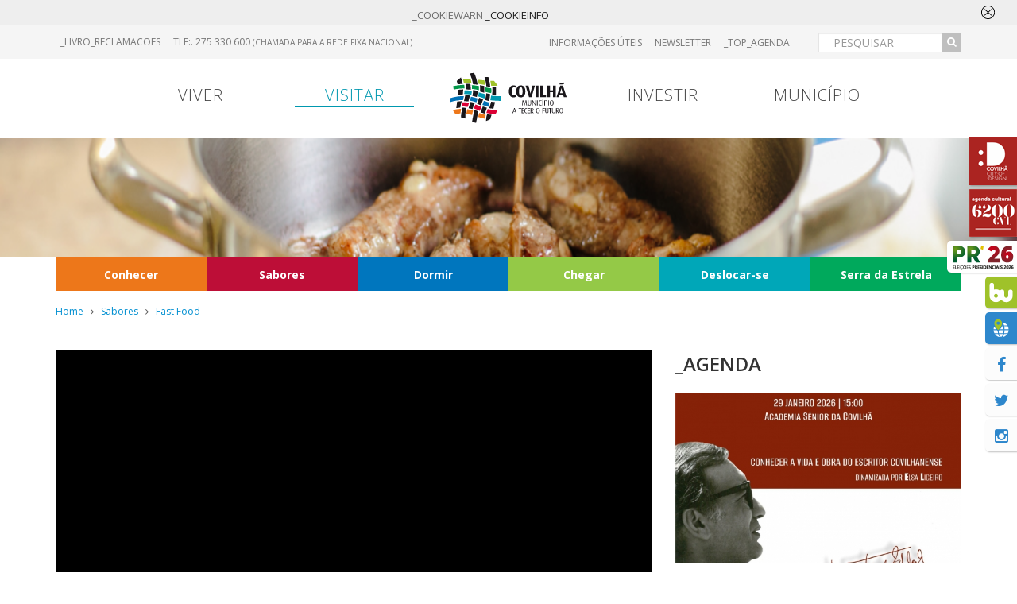

--- FILE ---
content_type: text/html; charset=ISO-8859-1
request_url: https://www.cm-covilha.pt/?cix=908&tab=793&curr=863&lang=5
body_size: 65682
content:
<!DOCTYPE html> 
<html lang="pt">
	<head>
		<title>Município da Covilhã</title>
		<meta name="viewport" content="width=device-width, initial-scale=1.0">
		<meta http-equiv="cleartype" content="on">

		<meta http-equiv="Content-Type" content="text/html; charset=iso-8859-1" />
		<meta name="description" content="La page que vous avez demandé n'a pas été trouvé. Est possible que l'adresse est incorrecte, ou la page n'existe plus.Vous pouvez utiliser le menu de navigation" />
		<meta name="keywords" content="Município da Covilhã" />
		<meta name="Author" content="Município da Covilhã" />
		<meta name="Generator" content="Município da Covilhã" />
		<meta name="rating" content="General" />
		<meta name="revisit-after" content="1 Days" />
		<meta name="robots" content="index, follow, no-cache" />
		<meta http-equiv="Pragma" content="no-cache" />
		<meta http-equiv="Cache-Control" content="no-cache, public" />
		<meta http-equiv="X-UA-Compatible" content="IE=edge" />

		<meta property="og:site_name" content="Município da Covilhã" />
		<link rel="canonical" href="http://www.cm-covilha.pt/?cix=908&tab=793&curr=863&lang=5" />
		<meta property="og:type" content="article" />
		<meta property="og:url" content="http://www.cm-covilha.pt/?cix=908&tab=793&curr=863&lang=5" />

		<meta property="fb:pages" content="323211544357449" />

					<meta property="og:description" content="La page que vous avez demand&eacute; n&#039;a pas &eacute;t&eacute; trouv&eacute;. Est possible que l&#039;adresse est incorrecte, ou la page n&#039;existe plus.Vous pouvez utiliser le menu de navigation pour visiter d&#039;autres pages du site ou utiliser la bo&icirc;te de recherche." />
			<meta name="description" content="La page que vous avez demand&eacute; n&#039;a pas &eacute;t&eacute; trouv&eacute;. Est possible que l&#039;adresse est incorrecte, ou la page n&#039;existe plus.Vous pouvez utiliser le menu de navigation pour visiter d&#039;autres pages du site ou utiliser la bo&icirc;te de recherche." />
			<meta name="twitter:description" content="La page que vous avez demand&eacute; n&#039;a pas &eacute;t&eacute; trouv&eacute;. Est possible que l&#039;adresse est incorrecte, ou la page n&#039;existe plus.Vous pouvez utiliser le menu de navigation pour visiter d&#039;autres pages du site ou utiliser la bo&icirc;te de recherche." />
						<meta property="og:image" content="https://www.cm-covilha.pt/db/imagens/0.giftemp?t.png" />
			<meta name="twitter:image" content="https://www.cm-covilha.pt/db/imagens/0.giftemp?t.png" />
						<meta property="og:title" content="" />
			<meta name="twitter:title" content="" />
					<link rel="icon" href="https://www.cm-covilha.pt/favicon.ico" type="image/x-icon" /> 
		<link rel="shortcut icon" href="favicon.ico" type="image/x-icon" />

		<link rel="icon" href="https://www.cm-covilha.pt/favicon.ico" type="image/x-icon" /> 
		<link rel="shortcut icon" href="favicon.ico" type="image/x-icon" />

		<style type="text/css" media="print">
		   @import url("https://www.cm-covilha.pt/includes/site2016/print.css");   
		</style>

		<script  type="text/javascript" >
			var oTemplateSite = 'https://www.cm-covilha.pt/includes/site2016'; 
			parent.zix = '908';
			var plingua = 1;
			var espera = 0;	  
		</script>
		<!-- BASE -->
		<script type="text/javascript" src="https://www.cm-covilha.pt/includes/site2016/JS/jquery-1.11.3.min.js"></script>
		<script type="text/javascript" src="https://www.cm-covilha.pt/includes/site2016/JS/jquery-migrate-1.2.1.min.js"></script>
		<script type="text/javascript" src="https://www.cm-covilha.pt/includes/site2016/JS/bootstrap.min.js" ></script>
		<link rel="stylesheet" type="text/css" href="https://www.cm-covilha.pt/includes/site2016/css/bootstrap.css" media="all"/>
		<!-- /end-->

		<!-- EXTRAS -->
		<script type="text/javascript" src="https://www.cm-covilha.pt/includes/site2016/jQuery/modernizr.custom.js"></script>
		<script type="text/javascript" src="https://www.cm-covilha.pt/includes/site2016/jQuery/jquery.dotdotdot.min.js"></script>

		<script type="text/javascript" src="https://www.cm-covilha.pt/includes/site2016/jQuery/bootstrap-select.js"></script>
		<link rel="stylesheet" type="text/css" href="https://www.cm-covilha.pt/includes/site2016/css/bootstrap-select.css"/>

		<script type="text/javascript" src="https://www.cm-covilha.pt/includes/site2016/jQuery/bootbox.min.js"></script>

		<script type="text/javascript" src="https://www.cm-covilha.pt/includes/site2016/jQuery/perfect-scrollbar.js"></script>
		<link rel="stylesheet" type="text/css" href="https://www.cm-covilha.pt/includes/site2016/css/perfect-scrollbar.css"/>
		
		<link rel="stylesheet" type="text/css" href="https://www.cm-covilha.pt/includes/site2016/css/font-awesome.min.css"/>
		<link rel="stylesheet" type="text/css" href="https://www.cm-covilha.pt/includes/site2016/css/social-buttons.css"/>

		<link rel="stylesheet" type="text/css" href="https://www.cm-covilha.pt/includes/site2016/css/animate.css" />
		<script type="text/javascript" src="https://www.cm-covilha.pt/includes/site2016/jQuery/wow.min.js"></script>

		<link rel="stylesheet" type="text/css" href="https://www.cm-covilha.pt/includes/site2016/css/imagehover.min.css" />
		<link rel="stylesheet" type="text/css" href="https://www.cm-covilha.pt/includes/site2016/css/checkbox-radio-style.css"/>
		<link rel="stylesheet" type="text/css" href="https://www.cm-covilha.pt/includes/site2016/css/sticky-footer.css"/>

		<script type="text/javascript" src="https://www.cm-covilha.pt/includes/site2016/jQuery/moment-with-locales.min.js" charset="UTF-8"></script>
		<script type="text/javascript" src="https://www.cm-covilha.pt/includes/site2016/jQuery/bootstrap-datetimepicker.js"></script>
		<link rel="stylesheet" type="text/css" href="https://www.cm-covilha.pt/includes/site2016/css/bootstrap-datetimepicker.css"/>
		
		<script type="text/javascript" src="https://www.cm-covilha.pt/includes/site2016/jQuery/feeder.js"></script>

		<!-- Datatables -->
		<script type="text/javascript" src="https://www.cm-covilha.pt/includes/site2016/jQuery/jquery.dataTables.min.js"></script> 
		<link href="https://www.cm-covilha.pt/includes/site2016/css/dataTables.bootstrap.min.css" rel="stylesheet" type="text/css" />
		
		<!-- FANCYBOX -->
		<script type="text/javascript" src="https://www.cm-covilha.pt/includes/site2016/jQuery/fancybox/jquery.fancybox.pack.js" ></script>
		<link rel="stylesheet" type="text/css" href="https://www.cm-covilha.pt/includes/site2016/jQuery/fancybox/jquery.fancybox.css"/>
		<!-- Add Button helper (this is optional) -->
		<link rel="stylesheet" type="text/css" href="https://www.cm-covilha.pt/includes/site2016/jQuery/fancybox/helpers/jquery.fancybox-buttons.css?v=1.0.5" />
		<script type="text/javascript" src="https://www.cm-covilha.pt/includes/site2016/jQuery/fancybox/helpers/jquery.fancybox-buttons.js?v=1.0.5"></script>
		<!-- Add Thumbnail helper (this is optional) -->
		<link rel="stylesheet" type="text/css" href="https://www.cm-covilha.pt/includes/site2016/jQuery/fancybox/helpers/jquery.fancybox-thumbs.css?v=1.0.7" />
		<script type="text/javascript" src="https://www.cm-covilha.pt/includes/site2016/jQuery/fancybox/helpers/jquery.fancybox-thumbs.js?v=1.0.7"></script>
		<!-- Add Media helper (this is optional) -->
		<script type="text/javascript" src="https://www.cm-covilha.pt/includes/site2016/jQuery/fancybox/helpers/jquery.fancybox-media.js?v=1.0.6"></script>
		<!-- /end -->
		
		<script type="text/javascript" src="https://www.cm-covilha.pt/includes/site2016/jQuery/jquery.datePicker.js"></script>
		
		<!--<link rel="stylesheet" type="text/css" href="https://www.cm-covilha.pt/includes/site2016/css/jquery.ui.datepicker.css" />-->
		<link rel="stylesheet" type="text/css" href="https://www.cm-covilha.pt/includes/site2016/css/agenda.css" />

		<script src="https://www.cm-covilha.pt/includes/site2016/jQuery/css3-mediaqueries.js"></script>
		<!-- /end-->

		<!-- IE10 viewport hack for Surface/desktop Windows 8 bug -->
		<script type="text/javascript" src="https://www.cm-covilha.pt/includes/site2016/jQuery/ie10-viewport-bug-workaround.js"></script>
		<!-- /end -->

		<script type="text/javascript" src="https://www.cm-covilha.pt/includes/site2016/jQuery/jquery.assec.js"></script>
		<script type="text/javascript" src="https://www.cm-covilha.pt/includes/site2016/jQuery/jquery.cookie.js"></script> 

		<!-- OWL CAROUSEL -->
	    <script type="text/javascript" src="https://www.cm-covilha.pt/includes/site2016/jQuery/owl.carousel.js"></script>
		<link rel="stylesheet" type="text/css" href="https://www.cm-covilha.pt/includes/site2016/css/owl.carousel.min.css">
		<link rel="stylesheet" type="text/css" href="https://www.cm-covilha.pt/includes/site2016/css/owl.theme.default.min.css">
		<!--  end owl carousel -->

		<!-- Bootstrap Validator -->
		<script type="text/javascript" src="https://www.cm-covilha.pt/includes/site2016/jQuery/validator.min.js"></script>
		<!-- end Bootstrap Validator -->

		<!-- Cookie Warning -->
		<script type="text/javascript" src="https://www.cm-covilha.pt/includes/site2016/jQuery/cookieconsent.js"></script>
		<!-- end Cookie Warning -->

		<!-- ASSEC css -->
		<style type="text/css" media="screen">
			@import url("https://www.cm-covilha.pt/includes/site2016/assec.css");  
			@import url("https://www.cm-covilha.pt/includes/site2016/assec_mq.css");
		</style>
		<!-- /end -->

		<script type="text/javascript" id="sourcecode">
			var oTemplateSite = 'https://www.cm-covilha.pt/includes/site2016';
			$(document).ready(function() {
				$('#form_newsletter').validator().on('submit', function (e) {
				  if (e.isDefaultPrevented()) {
				    // handle the invalid form...
				  } else {
				    // everything looks good!
				    e.preventDefault();
				    sendNewsletter();
				  }
				});


				$(".fancybox-button").fancybox({
					wrapCSS    : 'fancybox-custom',
					openEffect : 'elastic',
					openSpeed  : 150,
					padding : 0,
					closeEffect : 'elastic',
					closeSpeed  : 150,

					closeClick : true,

					helpers : {
						title : {
							type : 'inside'
						},
						overlay : {
							locked: false,
							css : {
								'background' : 'rgba(0,0,0,0.85)'
							}
						}
					},
					beforeShow: function () {
			            /* Disable right click */
			            $.fancybox.wrap.bind("contextmenu", function (e) {
			                    return false; 
			            });
			        }
				});
			});
			
		   window.cookieconsent_options = {
		    	"message":"_COOKIEWARN",
		    	"dismiss":"<svg class='cookie-close' version='1.1' xmlns='http://www.w3.org/2000/svg' xmlns:xlink='http://www.w3.org/1999/xlink' width='18' height='18' viewBox='0 0 20 20'><path d='M14.332 14.126l-4.080-3.626 4.080-3.626c0.206-0.183 0.225-0.499 0.042-0.706s-0.499-0.225-0.706-0.042l-4.168 3.705-4.168-3.705c-0.206-0.183-0.522-0.165-0.706 0.042s-0.165 0.522 0.042 0.706l4.080 3.626-4.080 3.626c-0.206 0.183-0.225 0.499-0.042 0.706 0.099 0.111 0.236 0.168 0.374 0.168 0.118 0 0.237-0.042 0.332-0.126l4.168-3.705 4.168 3.705c0.095 0.085 0.214 0.126 0.332 0.126 0.138 0 0.275-0.057 0.374-0.168 0.183-0.206 0.165-0.522-0.042-0.706z'></path><path d='M9.5 20c-2.538 0-4.923-0.988-6.718-2.782s-2.782-4.18-2.782-6.717c0-2.538 0.988-4.923 2.782-6.718s4.18-2.783 6.718-2.783c2.538 0 4.923 0.988 6.718 2.783s2.782 4.18 2.782 6.718-0.988 4.923-2.782 6.717c-1.794 1.794-4.18 2.782-6.718 2.782zM9.5 2c-4.687 0-8.5 3.813-8.5 8.5s3.813 8.5 8.5 8.5 8.5-3.813 8.5-8.5-3.813-8.5-8.5-8.5z'></path></svg>",
		    	"learnMore":"_COOKIEINFO",
		    	"link": "https://www.cm-covilha.pt/.?cix=1064&tab=793&lang=5",
		    	"theme":"https://www.cm-covilha.pt/includes/site2016/css/cookie.css"
		    };
		</script>

	  <script src="https://cdn.onesignal.com/sdks/OneSignalSDK.js" async='async'></script>
	  <script>
	    var OneSignal = window.OneSignal || [];
	    OneSignal.push(["init", {
	      	appId: "84c0e144-ae93-447f-844d-0ac9eaca461f",
	      	autoRegister: true, /* Set to true to automatically prompt visitors */
	      	subdomainName: 'cm-covilha',   
	      	promptOptions: {
		        /* These prompt options values configure both the HTTP prompt and the HTTP popup. */
		        /* actionMessage limited to 90 characters */
		        actionMessage: "_ONE_SIGNAL_13", // "We'd like to show you notifications for the latest news and updates.",
		        /* acceptButtonText limited to 15 characters */
		        acceptButtonText: "_ONE_SIGNAL_14", // "ALLOW",
		        /* cancelButtonText limited to 15 characters */
		        cancelButtonText: "_ONE_SIGNAL_15", // "NO THANKS"
		    },
	      	notifyButton: {
	          	enable: true, /* Set to false to hide */
	          	text: {
		            'tip.state.unsubscribed': "_ONE_SIGNAL_1", // 'Subscribe to notifications',
		            'tip.state.subscribed': "_ONE_SIGNAL_2", // "You're subscribed to notifications",
		            'tip.state.blocked': "_ONE_SIGNAL_3", // "You've blocked notifications",
		            'message.prenotify': "_ONE_SIGNAL_4", // 'Click to subscribe to notifications',
		            'message.action.subscribed': "_ONE_SIGNAL_5", // "Thanks for subscribing!",
		            'message.action.resubscribed': "_ONE_SIGNAL_6", // "You're subscribed to notifications",
		            'message.action.unsubscribed': "_ONE_SIGNAL_7", // "You won't receive notifications again",
		            'dialog.main.title': "_ONE_SIGNAL_8", // 'Manage Site Notifications',
		            'dialog.main.button.subscribe': "_ONE_SIGNAL_9", // 'SUBSCRIBE',
		            'dialog.main.button.unsubscribe': "_ONE_SIGNAL_10", // 'UNSUBSCRIBE',
		            'dialog.blocked.title': "_ONE_SIGNAL_11", // 'Unblock Notifications',
		            'dialog.blocked.message': "_ONE_SIGNAL_12", // "Follow these instructions to allow notifications:"
		        }
	     	}
	    }]);
	  </script>
	</head>

	<body class="ppi cbp-spmenu-push">
		<a href="#asseccentro" class="skip-to-content sr-only">Skip to main content</a>
		<div id="fb-root"></div>
			<script>
				(function(d, s, id) {
				  var js, fjs = d.getElementsByTagName(s)[0];
				  if (d.getElementById(id)) return;
				  js = d.createElement(s); js.id = id;
				  js.src = "//connect.facebook.net/pt_PT/sdk.js#xfbml=1&version=v2.4";
				  fjs.parentNode.insertBefore(js, fjs);
				}(document, 'script', 'facebook-jssdk'));
			</script>
		<!-- Start Loader -->
		<div id="loader-wrapper">
			<div class="spinner">
				<img class="img-responsive" style="width: 310px; height: 92px; margin: 0 auto; margin-bottom: 20px;" title="Município da Covilhã" alt="Município da Covilhã" src="https://www.cm-covilha.pt/includes/site2016/imagens/logo_cmc.svg">		   
				<div class="bounce1"></div>
				<div class="bounce2"></div>
				<div class="bounce3"></div>
			</div>

		    <div class="loader-section section-fade"></div>

		    <div class="loader-section section-left hidden"></div>
		    <div class="loader-section section-right hidden"></div>
		</div>
		<div id="contentor1">
			 <link rel="stylesheet" type="text/css" href="https://www.cm-covilha.pt/includes/site2016/css/component.css" />
<style>
	/*CARTAZ*/
		.carousel .container{
			position: relative;
			z-index: 9;
		}
		.carousel-caption{
			width:100%;
			height:100%;
			left:0;
			top:0;
			right:auto;
			padding:0 40px;
			text-shadow:none;
			line-height:1.4;
		}
		.carousel-caption .container{
			max-width:100%;
		}
		.carousel-caption .container{
			height:100%;
		}
		.carousel-caption .inner{
			display:inline-block;
			max-width:525px;
			vertical-align:middle;
		}
		.helper{
		    display:inline-block;
		    width:0;
		    height:100%;
		    vertical-align:middle;
		}
		.carousel-caption h1{
		    text-transform:uppercase;
		    font-size:34px;
		    margin:0 0 20px;
		    letter-spacing:-1px;
		    line-height:1.2;
		    letter-spacing:-2px;
		    font-weight:600;
		}
	    .caption_esquerda{
			text-align: left;
	    }
	    .caption_direita{
			text-align: right;
	    }
	    .caption_centro{
			text-align: center;
	    }
	    .cartaz-titulo{
			font-family: 'open sans', sans-serif;
		    color: #FFFFFF;
		    font-size: 48px;
		    font-weight: 900;
		    line-height: 52px;
		    text-shadow: 1px 2px 2px rgba(51, 51, 51, 0.25);
		    text-transform: uppercase;
		    border: 4px double #fff;
		    padding: 10px;
		    background-color: rgba(0, 143, 209, 0.2);
		    margin-top: 0px;
		    margin-bottom: 20px;
	    }
	    .cartaz-subtitulo{
			font-family: 'Open sans', sans-serif;
		    color: #ffffff;
		    font-size: 20px;
		    font-weight: 600;
		    line-height: 20px;
		    text-align: right;
		    text-shadow: 1px 2px 2px rgba(51, 51, 51, 0.25);
		    padding: 5px;
		    padding-right: 10px;
		    margin-bottom: 2px;
	    }
	    .btn-cartaz{
		    background-color: #FFFFFF !important;
		    border: 1px solid #008FD1 !important;
		    font-size: 13px;
		    font-family: 'Raleway', sans-serif;
		    font-weight: 500;
		    letter-spacing: 1px;
		    color: #008FD1;
		    text-transform: uppercase;
		    padding: 10px 15px;
	    }
	    .btn-cartaz:hover{
			color: #FFF !important;
			background-color: #008FD1 !important;
	    }
	    /* Carousel Controls */
		#cartaz .owl-nav .owl-prev,
		#cartaz .owl-nav .owl-next{
		    opacity:1 !important;
		    cursor:pointer !important;
		    text-align:center !important;
		    line-height:66px !important;
		    position:absolute !important;
		    z-index:10 !important;
		    left:20px !important;
		    top:50% !important;
		    margin-top:-35px !important;
		    width:70px !important;
		    height:70px !important;
		    -webkit-border-radius:70px !important;
		    -moz-border-radius:70px !important;
		    border-radius:70px !important;
		    -webkit-transform:translate3d(0,0,0) !important;
		    -moz-transform:translate3d(0,0,0) !important;
		    transform:translate3d(0,0,0) !important;
		    -webkit-transition:all 0.3s ease-in-out !important;
		    -moz-transition:all 0.3s ease-in-out !important;
		    transition:all 0.3s ease-in-out !important;
		    background:#fa5426 !important;
		    color:#fff !important;
		    -webkit-box-shadow:0 0 0 10px transparent !important;
		    -moz-box-shadow:0 0 0 10px transparent !important;
		    box-shadow:0 0 0 10px transparent !important;
		}
		#cartaz .owl-nav .owl-next{
		    left:auto !important;
		    right:20px !important;
		}
		#cartaz .owl-nav .owl-prev:hover,
		#cartaz .owl-nav .owl-next:hover{
		    outline:none !important;
		    background:#3a3939 !important;
		    -webkit-box-shadow:0 0 0 0 #3a3939 !important;
		    -moz-box-shadow:0 0 0 0 #3a3939 !important;
		    box-shadow:0 0 0 0 #3a3939 !important;
		}
	    .owl-theme .owl-dots .owl-dot span{
	    	background: #BDE4F7 !important;
	    }
	    .owl-theme .owl-dots .owl-dot.active span, .owl-theme .owl-dots .owl-dot:hover span{
	    	background: #008FD1 !important;
	    }
	    
	    /* Animation delays */
			.carousel-caption h3:first-child {
				-webkit-animation-delay: 2s;
				animation-delay: 2s;
			}
			.carousel-caption h3:nth-child(2) {
				-webkit-animation-delay: 1s;
				animation-delay: 1s;
			}
			.carousel-caption a {
				-webkit-animation-delay: 2.5s;
				animation-delay: 2.5s;
			}

		@media screen and (max-width: 992px) {
			.carousel-inner .item {
				height: 330px !important;
			}
			.cartaz-titulo {
    			font-size: 38px !important;
    			line-height: 44px !important;
			}	

			#cbp-spmenu-s3 h3 {
				font-size: 1em;
			}
		}	

		@media screen and (max-width: 767px) {
			.carousel-inner .item {
				height: 240px !important;
			}
			.carousel-caption .inner{
			    display:inline-block;
			    max-width:350px;
			    vertical-align:middle;
			}
			.cartaz-titulo{
				font-family: 'open sans', sans-serif;
			    color: #008FD1;
			    font-size: 28px !important;
			    font-weight: 900;
			    line-height: 39px;
			    text-shadow: 1px 2px 2px rgba(51, 51, 51, 0.25);
			    text-transform: uppercase;
			    border: 0;
			    padding: 10px;
			    background-color: transparent;
			    margin-top: 0;
			    margin-bottom: 0;
		    }
		    .cartaz-subtitulo{
				font-family: 'Open sans', sans-serif;
			    color: #222222;
			    font-size: 14px !important;
			    font-weight: 400;
			    line-height: 26px;
			    text-align: center;
			    padding: 5px 10px 5px 10px;
			    margin-bottom: 0px;
			    margin-top: 0;
		    }
			.btn-cartaz {
				margin-left: 0px;
			}
			/* Animation delays */
				.carousel-caption h3:nth-child(2) {
					-webkit-animation-delay: 1s;
					animation-delay: 1s;
				}
				.carousel-caption h3:nth-child(3) {
					-webkit-animation-delay: 2s;
					animation-delay: 2s;
				}
				.carousel-caption a {
					-webkit-animation-delay: 2.5s;
					animation-delay: 2.5s;
				}
		}

		@media screen and (max-width: 480px) {
			.carousel-inner .item {
				height: 240px !important;
			}
			.cartaz-titulo{
			    font-size: 30px !important;
    			font-weight: 900;
    			line-height: 34px !important;
    		}
		}
					#cartaz .item {
				height: 400px;
			}
			/*end CARTAZ*/

	/*NAVBAR*/
		.navbar{
			border-bottom: 1px solid #E1E1E1;
			border-top: 1px solid #E1E1E1;
			padding: 10px 0 0;
			min-height: 40px !important;
		}
		.navbar-brand {
			margin-top: 20px;
			padding: 0;
			height: 130px;
			width: 300px;
			margin-left: 44px;
		}
		#svg_optivisao {
			height: 21px;
			float: left;
			margin-top: 8px;
			margin-left: 13px;
		}
		#svgImg_logo_mobile {
			width: 150px;
			height: 70px;
		}
		.nav > li {
			padding-bottom: 10px;
		}
		.nav > li > a {
			color:  #010101;
			font-size: 16px;/* Aproximação devido à substituição de fonte */
			font-weight: 600;
			text-align: justify;
			text-transform: uppercase;
			padding: 0 15px;
			-webkit-transition: all 0.4s ease-in-out;
			-moz-transition: all 0.4s ease-in-out;
			-o-transition: all 0.4s ease-in-out;
			-ms-transition: all 0.4s ease-in-out;
			transition: all 0.4s ease-in-out;
		}
		.nav > li > a:hover, .nav > li > a:focus {
		    text-decoration: none;
		    color: #008FDA;
		    background-color: transparent;
		}
		.currenttop {
		    color: #008FDA !important;
		}
		.navbar a{
			color: #000000;
			font-size: 14px;
			font-weight: 400;
			text-align: justify;
			line-height: 16px;
		}
		.navbar .caret{
			color: #222222;
		}
		.navbar a:hover, .navbar a:hover .caret{
			color: #008FDA;
		}
		.navbar-toggle{
			background-color: #008FDA;
		}
	/*end NAVBAR*/

	/*MENU SUPERIOR*/
		.menu_superior{
			font-family: 'Ubuntu', sans-serif;
			color:  #010101;
			font-size: 10px;
			font-weight: 400;
			text-align: right;
			padding: 10px 0px;
			display: inline-block;
			vertical-align: top;
			margin: 0 10px;
			white-space: nowrap;
			text-transform: uppercase;
			float: right;
		}
		.menu_superior a{
			font-family: 'Ubuntu', sans-serif;
			color:  #010101;
			font-size: 10px;
			font-weight: 400;
			text-align: right;
			letter-spacing: normal;
		}
		.menu_superior a:hover{
			color:  #008FDA !important;
		}
	/*end MENU SUPERIOR*/

	/*SELECTOR LINGUAS*/
		.lingua{
			font-size: 12px !important;
			color: #444444;  
			text-transform: uppercase;
			padding: 10px 4px !important;
		}
		.currentlingua, .lingua:hover{
			color:#008FD1 !important;
		}
		.linguas_xs{
			font-size: 12px !important;
			color: #444444;  
			text-transform: uppercase;
			padding:8px 0px 7px !important;
		}
		.linguas_xs .caret{
			color:#444444 !important;
		}
		.linguas_xs .btn-lingua:hover, .linguas_xs .btn-lingua:focus, .linguas_xs .btn-lingua:active{
			color:#008FD1 !important;
		}
		.currentlingua, .lingua_xs:hover{
			color:#008FD1 !important;
		}
		.current{
			color:#008FD1 !important;
		}
		.linguas{
			padding: 0 10px;
		}
		.btn-lingua{
			background-color: transparent;
			font-size: 12px;
			border: none;
			padding-top: 0;
	    	padding-bottom: 0;
	    	padding-left: 0;
	    	box-shadow: none !important;
		}
		.btn-lingua:active{
			box-shadow: none;
		}
		.bootstrap-select .btn:focus{
			outline: 0;
			box-shadow: none;
		}
		.bootstrap-select.btn-group:not(.input-group-btn), .bootstrap-select.btn-group[class*="span"]{
			margin-bottom: 0px;
		}
		.bootstrap-select.btn-group .btn .caret{
			color: #444444;
		}
	/*end SELECTOR LINGUAS*/

	/*MENU CENTRAL*/
		.menu_central{
			color: #666 !important;
			font-size: 11px !important;
			font-weight: 400 !important;
			text-align: right !important;
			padding: 10px 0px;
			display: inline-block;
			vertical-align: top;
			margin: 0 10px;
			white-space: nowrap;
			float: right;
		}
		.menu_central li{
			text-align: center;
			position: relative;
		}
		.menu_central h5{
			font-family: 'Ubuntu', sans-serif;
			color:  #010101;
			font-size: 10px;
			font-weight: 400;
		}
		.menu_centrar .item{
			margin-top: 0;
			padding-top: 10px;
		}
		.count{
			font-family: 'Ubuntu', sans-serif;
			position: absolute;
			font-size: 12px;
			width: 21px;
			right: 1px;
			color: #FFF;
			line-height: 20px;
			height: 21px;
			background: #008FD1;
			border-radius: 50%;
		}
		.menu_central .dropdown-menu{
			right: 0;
			left: auto;
			margin: 0;
			padding: 30px;
			border: 1px solid #E1E1E1;
		}
		.link_newsletter .dropdown-menu:before,
		.link_conta .dropdown-menu:before,
		.link_carrinho .dropdown-menu:before {
		    content: "";
		    float: left;
		    width: 87px;
		    height: 22px;
		    top: -22px;
		    right: -14px;
		    position: absolute;
		    background: url('https://www.cm-covilha.pt/includes/site2016/imagens/seta.png') no-repeat -80px 6px;
		}
		#newsletter_top, #conta, #carrinho_top{
			width: 224px;
			text-align: left;
		}
		#newsletter_top .list-unstyled, #conta .list-unstyled, #carrinho_top .list-unstyled{
			width: 224px;
			white-space: normal;
		}
		#newsletter_top .list-unstyled li, #conta .list-unstyled li, #carrinho_top .list-unstyled li{
			text-align: left;
		}
		#newsletter_top label, #conta label, #carrinho_top label{
			font-weight: 500;
		}
	/*end MENU CENTRAL*/

	/*MENU INFERIOR*/
		.menu_inferior{
			text-transform: uppercase;
			float: right;
			margin-top: 121px;
			padding: 11px 0;
			border-bottom: 1px solid #E1E1E1;
			border-top: 1px solid #E1E1E1;
		}
		.current, .currenttop, .current .caret, .currenttop .caret{
			color:#008FDA !important;
		}
	/*end MENU INFERIOR*/

	/*DROPDOWN MENU*/
		.dropdown-menu{
			background-color: #FFF;
			border: none;
			border-radius: 0;
			padding: 15px;
			box-shadow: none;
			border-top: 1px solid #E1E1E1;
		}
		.dropdown-menu > li > a:hover, .dropdown-menu > li > a:focus {
			color: #01A3D4;
		  	text-decoration: none;
		  	background-color: #f5f5f5;
		}
		.dropdown-menu > li > a {
			display: block;
			padding: 0;
			clear: both;
			font-weight: normal;
			line-height: 2;
			white-space: nowrap;
			font-size: medium;
			text-transform: none;
			outline: none !important;

			font-family: 'Raleway', sans-serif;
			color:  #444444;
			font-size: 13px;
			font-weight: 400;
			line-height: 24px;
			text-align: justify;
			text-transform: uppercase;
		}
		.navbar-toggle .icon-bar{
			background-color: #FFF;
		}
		.dropdown-submenu {
		    position: relative;
		}
		.dropdown-submenu>.dropdown-menu {
		    top: 0;
		    left: 100%;
		    margin-top: 0px;
		    margin-left: -1px;
		}
		.dropdown-submenu:hover>.dropdown-menu {
		    display: block;
		}
		.dropdown-submenu>a:after {
		    display: block;
		    content: " ";
		    float: right;
		    width: 0;
		    height: 0;
		    border-color: transparent;
		    border-style: solid;
		    border-width: 5px 0 5px 5px;
		    border-left-color: #ccc;
		    margin-top: 11px;
		    margin-right: -10px;
		}
		.dropdown-submenu:hover>a:after {
		    border-left-color: #fff;
		}
		.dropdown-submenu.pull-left {
		    float: none;
		}
		.dropdown-submenu.pull-left>.dropdown-menu {
		    left: -100%;
		    margin-left: 10px;
		    -webkit-border-radius: 6px 0 6px 6px;
		    -moz-border-radius: 6px 0 6px 6px;
		    border-radius: 6px 0 6px 6px;
		}
		/*end DROPDOWN MENU*/
		.navigation nav ul {
    		margin-bottom: 0px;
		}
		.navigation nav ul li a {
		    font-size: 0.9em;
		    font-weight: 600;
		    line-height: 4.5em;
		    color: #3d3d3d;
		    text-transform: uppercase;
		}

		.socialfloat {
		    display: block;
		    position: fixed;
		    right: 0;
		    top: 24%;
		    z-index: 99998 !important;
		}
		.socialfloat .fbtn {
		    min-width: 40px;
		    height: 40px;
		    display: block;
		    color: #2e87cc;
		    text-align: center;
		    float: right;
		    margin-bottom: 5px;
		    background-color: #fcfcfc;
			border-radius: 5px 0px 0px 5px;
			box-shadow: 1px 1px 2px 0px rgba(0, 0, 0, 0.25);
		}
		.socialfloat .fbtn i {
		    font-size: 20px;
		    line-height: 42px;
		    margin-right: 0em;
		}
		.socialfloat .fbtn:hover {
		    background-color: #2e87cc;
		    color:#fff;
		    -webkit-transition: all 0.3s ease-in-out;
		    -moz-transition: all 0.3s ease-in-out;
		    -ms-transition: all 0.3s ease-in-out;
		    -o-transition: all 0.3s ease-in-out;
		    transition: all 0.3s ease-in-out;
		}

		.socialfloat .fbtn:hover {
		    background-color: #2e87cc;
		    color:#fff;
		    -webkit-transition: all 0.3s ease-in-out;
		    -moz-transition: all 0.3s ease-in-out;
		    -ms-transition: all 0.3s ease-in-out;
		    -o-transition: all 0.3s ease-in-out;
		    transition: all 0.3s ease-in-out;
		}

        @media screen and (max-width: 800px) {
          .socialfloat {
              display: inline-flex;
              position: fixed;
              right: unset;
              top: unset;
              bottom: 0;
              z-index: 999;
              width: 100%;
              background-color: #FFFFFF;
          }
          .socialfloat .fbtn {
              /*width: 40px;*/
              height: 40px;
              display: block;
              float: right;
              color: #2e87cc;
              text-align: center;
              margin-bottom: 0px;
              background-color: #fcfcfc;
              border-radius: unset;
              box-shadow: unset;
          }
          .socialfloat .fbtn i {
              font-size: 20px;
              line-height: 42px;
              margin-right: 0em;
          }
          .socialfloat .fbtn:hover {
              background-color: #2e87cc;
              color:#fff;
              -webkit-transition: all 0.3s ease-in-out;
              -moz-transition: all 0.3s ease-in-out;
              -ms-transition: all 0.3s ease-in-out;
              -o-transition: all 0.3s ease-in-out;
              transition: all 0.3s ease-in-out;
          }
          a.fbtn {} 
          a.bt_eleicoes {}
          a.bt_eleicoes:hover {
            fill: #FFFFFF !important;
            background-color: #004493;
          }
          a.bt_ifrru2020 {
            width: 30% !important;
          }
          a.bt_ifrru2020:hover {
            width: 30% !important;
            background-color: #ffffff !important; 
          }
          a.bt_covilha2030 {
            width: 30% !important;
          }
          a.bt_covilha2030:hover {
            width: 30% !important;
            background-color: #ffffff !important; 
          }
          a.bt_PE2019 {
            width: 125px !important;
          }
          a.bt_PE2019:hover {
            width: 125px !important;
            background-color: #004493 !important; 
          }
          a.bt_agenda {
            width: 30% !important;
          }
          a.bt_agenda:hover {
            width: 30% !important;
          }
        }

		#showTop_1 i, #showTop_weather i{
			transition: transform 0.5s ease 0s;
		}
		#showTop_1:hover i, #showTop_weather:hover i{
		    -webkit-transform: rotateX(180deg);
		    -moz-transform: rotateX(180deg);
		    -ms-transform: rotateX(180deg);
		    -o-transform: rotateX(180deg);
		    transform: rotateX(180deg);
		}
		#showTop_1:active i, #showTop_1:visited i, #showTop_1:focus i{
		    transform: none;
		}
		.fa-search:before {
			color: #333;
		}

		.top_data, .top_tlf, .top_livro_reclamacoes {
			color: #777777;
			font-size: 12px;
			font-family: 'Open Sans', sans-serif;
			text-transform: uppercase;
			padding: 12px 0;
			margin-right: 10px;
			font-weight: 400;
			float: left;
		}

		.top_data, .top_tlf {
			color: #777777;
			font-size: 12px;
			font-family: 'Open Sans', sans-serif;
			text-transform: uppercase;
			padding: 12px 0;
			margin-right: 10px;
			font-weight: 400;
			float: left;
		}		
	
		.top_search {
			width: 180px;
			padding: 9px 0;
			float: right;
		}
		.top_search .search-query {
			height: 24px;
			padding: 1px 12px;

			border-right: 0;
		    border-bottom: 0;
		    border-left: 1px solid #e5e5e5;
		    border-top: 1px solid #e5e5e5;
		}
		.top_search .btn {
		    padding: 3px 6px;
		    font-size: 13px;
		    background-color: #bfbfbf;
		    color: #ffffff;
		    border: 0px;
		}
		.top_search .btn:hover {
			background-color: #d1eef6;
		}
		.top_data, .top_tlf {
			padding: 12px 0;
			float: left;
		}
		.top_lang, .top_links, .top_weather {
			padding: 11px 0;
			float: right;
		}	
		.top_lang {
			margin-left: 10px;
		}
		.top_search {
			margin-left: 30px;
		}
		.top_weather {
			margin-right: 20px;
			height: 40px;
		    overflow: hidden;
		}
		.top_lang a, .top_links a, .top_livro_reclamacoes a {
			color: #777777;
			font-size: 12px;
			font-family: 'Open Sans', sans-serif;
			text-transform: uppercase;
   			padding: 4px 6px 3px;
			font-weight: 400;
			cursor: pointer;
		}
		.top_lang a:hover, .top_lang a.active, .top_links a:hover, .top_livro_reclamacoes a:hover { 
			background-color: #d1eef6;
		}
</style>

<div id="assectop" class="zindex9999">
	<div class="container-fluid">
		<div class="row">

			<div style="background-color: #f5f5f5; height: 42px;"> 
				<div class="container">
					<div class="row">

						<div class="col-xs-12 nomarginbottom">
							<div class="top_livro_reclamacoes"><a href="https://www.livroreclamacoes.pt/" target="_blank">_LIVRO_RECLAMACOES</a></div>

							<div class="top_tlf">Tlf:. 275 330 600 <small>(Chamada para a rede fixa nacional)</small> </div>

							<div class="top_data hidden" style="display: none;">Jan.25.2026</div>

							<div class="top_lang text-right hidden">
								<a class="active" href="https://www.cm-covilha.pt/?lang=1">PT</a>
								<a  href="javascript:;">EN</a>
							</div>

							<div class="top_search text-right hidden-xs hidden-sm hidden-md visible-lg" id="navbar-search">
								<style>
									#submitButton {
									  font-family: FontAwesome;
									}

									/*** Navbar Search ***/
										#navbar-search > li > a:hover, #navbar-search > li > a:focus{
											color:#FFF !important;
										}
										#navbar-search a:hover > .fa-search {
										  color: #762A33 !important;
										}
										.navbar-nav > #navbar-search > a > i.fa-times {
											margin: 0 1px;
										}
									/*end Navbar Search*/

									/* SEARCH XS*/
										.search-form .form-group {
											float: right !important;
											transition: all 0.35s, border-radius 0s;
											width: 30px;
											height: 20px;
											background: rgba(255,255,255,0.7);
											/*box-shadow: 0 1px 1px rgba(0, 0, 0, 0.075) inset;*/
											/*border-radius: 25px;*/
											/*border: 1px solid #ccc;*/
											margin:7px 2px 0 0;
										}
										.search-form .form-group input.form-control {
											padding: 2px 20px 2px 10px;
											height: 20px;
											border: 0 none;
											background: transparent;
											box-shadow: none;
											display:block;
										}
										.search-form .form-group input.form-control::-webkit-input-placeholder {
											display: none;
										}
										.search-form .form-group input.form-control:-moz-placeholder {
										/* Firefox 18- */
											display: none;
										}
										.search-form .form-group input.form-control::-moz-placeholder {
										/* Firefox 19+ */
											display: none;
										}
										.search-form .form-group input.form-control:-ms-input-placeholder {
											display: none;
										}
										.search-form .form-group:hover,
										.search-form .form-group.hover {
											width: 100%;
										 	margin-top: 7px;
										/*border-radius: 4px 25px 25px 4px;*/
										}
										.search-form .form-group span.form-control-feedback {
											position: absolute;
											top: -1px;
											right: -1px;
											z-index: 2;
											display: block;
											width: 30px;
											height: 20px;
											line-height: 23px;
											text-align: center;
											color: #323426;
											left: initial;
											font-size: 14px;
										}
										.btn-pesquisa{
											background: #ececec;
											color: rgb(191, 191, 191);
										}
										.btn-pesquisa:hover{
											background: rgb(118, 42, 51);
											color: #FFF;
										}
									/*end SEARCH XS*/
								</style>
								
								<div class="navbar-search-box">
								    <form action="" id="search-form" class="search-form">
								    	<div class="input-group">
								      		<input type="text" class="form-control search-query" placeholder="_PESQUISAR" type="text" value="" name="sortpesquisa" id="search">
											<input type="hidden" name="tab" value="793">
											<input type="hidden" name="pag" value="1">
											<input type="hidden" name="lang" value="5">
								      		<span class="input-group-btn" onclick="$('search-form').submit();">
									      		<input type="submit" class="btn btn-default" value="&#xf002;" id="submitButton">
								        		<button class="btn btn-default hidden" onclick="$('search-form').submit();" type="button"><i onclick="$('search-form').submit();" class="fa fa-search"></i></button>
								     		</span>
								     	</div>
								    </form>
								</div>
				            </div>

							<div class="top_links hidden-xs hidden-sm">
								<style>
									#nl_2 {
										display: none;
									}
									@media (max-width: 480px) { 
										#nl_1 {
											display: none;
										}
										#nl_2 {
											display: inline-block;
										}
									}
								</style>
								<a id="showTop">Informações úteis</a>
								<a href="https://rebrand.ly/newsletter-cmc" target="_blank" alt="Newsletter">Newsletter</a>
								<a href="https://www.cm-covilha.pt/?cix=agenda&tab=793&lang=5">_TOP_AGENDA</a>
							</div>

							<div class="top_weather">
								<style>
									@font-face {
									    font-family: 'weather';
									    src: url('https://s3-us-west-2.amazonaws.com/s.cdpn.io/93/artill_clean_icons-webfont.eot');
									    src: url('https://s3-us-west-2.amazonaws.com/s.cdpn.io/93/artill_clean_icons-webfont.eot?#iefix') format('embedded-opentype'),
									         url('https://s3-us-west-2.amazonaws.com/s.cdpn.io/93/artill_clean_icons-webfont.woff') format('woff'),
									         url('https://s3-us-west-2.amazonaws.com/s.cdpn.io/93/artill_clean_icons-webfont.ttf') format('truetype'),
									         url('https://s3-us-west-2.amazonaws.com/s.cdpn.io/93/artill_clean_icons-webfont.svg#artill_clean_weather_iconsRg') format('svg');
									    font-weight: normal;
									    font-style: normal;
									}

									#weather {
										color: #777777;
									    font-size: 12px;
									    font-family: 'Open Sans', sans-serif;
									    text-transform: uppercase;
									    padding: 5px 6px 3px;
									    font-weight: 400;
									}

									#weather i, #weather_top i {
									  	color: #777777;
									    font-family: weather;
									    font-size: 28px;
									    font-weight: normal;
									    font-style: normal;
									    text-transform: none;
									}
									#weather i {
										margin-left: 5px;
									}

									#weather_top i {
										color: #fff;
										font-size: 50px;
										line-height: 0;
									}

									.icon-0:before { content: ":"; }
									.icon-1:before { content: "p"; }
									.icon-2:before { content: "S"; }
									.icon-3:before { content: "Q"; }
									.icon-4:before { content: "S"; }
									.icon-5:before { content: "W"; }
									.icon-6:before { content: "W"; }
									.icon-7:before { content: "W"; }
									.icon-8:before { content: "W"; }
									.icon-9:before { content: "I"; }
									.icon-10:before { content: "W"; }
									.icon-11:before { content: "I"; }
									.icon-12:before { content: "I"; }
									.icon-13:before { content: "I"; }
									.icon-14:before { content: "I"; }
									.icon-15:before { content: "W"; }
									.icon-16:before { content: "I"; }
									.icon-17:before { content: "W"; }
									.icon-18:before { content: "U"; }
									.icon-19:before { content: "Z"; }
									.icon-20:before { content: "Z"; }
									.icon-21:before { content: "Z"; }
									.icon-22:before { content: "Z"; }
									.icon-23:before { content: "Z"; }
									.icon-24:before { content: "E"; }
									.icon-25:before { content: "E"; }
									.icon-26:before { content: "3"; }
									.icon-27:before { content: "a"; }
									.icon-28:before { content: "A"; }
									.icon-29:before { content: "a"; }
									.icon-30:before { content: "A"; }
									.icon-31:before { content: "6"; }
									.icon-32:before { content: "1"; }
									.icon-33:before { content: "6"; }
									.icon-34:before { content: "1"; }
									.icon-35:before { content: "W"; }
									.icon-36:before { content: "1"; }
									.icon-37:before { content: "S"; }
									.icon-38:before { content: "S"; }
									.icon-39:before { content: "S"; }
									.icon-40:before { content: "M"; }
									.icon-41:before { content: "W"; }
									.icon-42:before { content: "I"; }
									.icon-43:before { content: "W"; }
									.icon-44:before { content: "a"; }
									.icon-45:before { content: "S"; }
									.icon-46:before { content: "U"; }
									.icon-47:before { content: "S"; }

									#weather h2 {
									    margin: 0;
									    color: #777777;
									    font-size: 12px !important;
									    font-weight: 400;
									    line-height: 9px;
									}

									#weather ul {
									  	margin: 0;
									  	padding: 0;
									}

									#weather li {
									  	background: #e1e1e1;
									  	background: rgba(255,255,255,0.90);
									  	padding: 20px;
									  	display: inline-block;
									  	border-radius: 5px;
									}

									#weather .currently {
									  	margin: 0 20px;
									}

									#showTop_weather {
										cursor: pointer;
    									float: right;
									}
									#showTop_weather i {
										font-family: FontAwesome;
									    color: #777777;
									    font-size: 18px;
									    line-height: 10px;
									    margin-left: 7px;
									}
								</style>

								<div id="weather" class="hidden">
									<h2 class="hidden">
				      					<div id="showTop_weather">
				      						<i class="fa fa-angle-down" aria-hidden="true"></i>
				      					</div>';
				      				</h2>
								 </div> 
							</div>
						</div>
					</div>
				</div>
			</div> 

			<div class="container menuTabs" style="height: 100px;">
				<div class="row">
					<div class="col-xs-12 text-center nomargin" style="padding-top: 14px;">
						<div style="display: inline-block;">
							<style>
								.sliding-middle-out {
									display: inline-block;
									position: relative;
									padding-bottom: 3px;
									width: 150px;
								}
								.sliding-middle-out.margin_{
									margin-left: 40px; 
									margin-right: 40px;
								}
								.sliding-middle-out:after {
									content: '';
									display: block;
									margin: auto;
									height: 1px;
									width: 0px;
									background: transparent;
									transition: width .5s ease, background-color .5s ease;
								}
								.sliding-middle-out:hover:after, .sliding-middle-out.active:after {
									width: 100%;
									background: #0098af;
								}
								.sliding-middle-out a {
									font-family: 'Open Sans', sans-serif;
									font-size: 20px;
									color: #444444;
									font-weight: 300;
									text-transform: uppercase;
									letter-spacing: 1px
								}
								.sliding-middle-out a:hover, .sliding-middle-out.active a {
									color: #0098af;
								}
								.sliding-middle-out.active a {
									color: #0098af;
								}

								.sliding-u-l-r-l {
								    display: inline-block;
								    position: relative;
								    padding-bottom: 3px;
									width: 150px;
								}
								.sliding-u-l-r-l.margin_{
									margin-left: 40px; 
									margin-right: 40px;
								}
								.sliding-u-l-r-l:before {
								    content: '';
								    display: block;
								    position: absolute;
								    left: 0;
								    bottom: 0;
								    height: 1px;
								    width: 0;
								    transition: width 0s ease, background .5s ease;
								}
								.sliding-u-l-r-l:after {
								    content: '';
								    display: block;
								    position: absolute;
								    right: 0;
								    bottom: 0;
								    height: 1px;
								    width: 0;
								    background: #0098af;
								    transition: width .5s ease;
								}
								.sliding-u-l-r-l:hover:before, .sliding-u-l-r-l.active:before {
								    width: 100%;
								    background: #0098af;
								    transition: width .5s ease;
								}
								.sliding-u-l-r-l:hover:after, .sliding-u-l-r-l.active:after {
								    width: 100%;
								    background: transparent;
								    transition: all 0s ease;
								}
								.sliding-u-l-r-l a {
									font-family: 'Open Sans', sans-serif;
									font-size: 20px;
									color: #444444;
									font-weight: 300;
									text-transform: uppercase;
									letter-spacing: 1px
								}
								.sliding-u-l-r-l a:hover, .sliding-u-l-r-l.active a {
									color: #0098af;
								}
								.sliding-u-l-r-l.active a {
									color: #0098af;
								}

								@media screen and (max-width: 992px) {
									.sliding-middle-out {
										width: 115px;
									}
									#weather i, #weather_top i {
									    font-size: 22px;
									}
									.sliding-u-l-r-l.margin_{
										margin-left: 20px; 
										margin-right: 20px;
									}
									.sliding-middle-out.margin_{
										margin-left: 20px; 
										margin-right: 20px;
									}
									.sliding-middle-out a {
										font-size: 18px;
									}
								}	
								/*@media (max-width: 767px) {
									.socialfloat {
										display: none;
									}
								}*/

								@media (max-width: 750px) {
									.top_data, .top_tlf {
										display: none;
									}
								}
								@media (max-width: 580px) {
									.top_data, .top_tlf {
										display: none;
									}
									.top_data, .top_tlf {
										font-size: 9px !important;
										padding: 15px 0;
									}
									.top_weather {
										margin-right: 5px;
									}
									.top_lang {
										margin-left: 5px;
									}
									.top_lang a, .top_links a {
									    padding: 3px 4px 3px;
									}
									#weather {
								        padding: 6px 6px 3px;
									}
									#weather h2, .top_lang a, .top_links a, .top_livro_reclamacoes a {
									    font-size: 9px !important;
									}
									#weather .weather_agora {
										display: none;
									}
									#weather .weather_agora {
										margin-left: 0px;
									}
									#weather i {
									    font-size: 16px;
									}
								}
							</style>

							<div class="sliding-middle-out ">
								<a href="https://www.cm-covilha.pt/?cix=792&tab=792&lang=1">Viver</a>
							</div>
							<div class="sliding-middle-out margin_ active">
								<a href="https://www.cm-covilha.pt/?cix=793&tab=793&lang=1">Visitar</a>
							</div>
							
							<a href="https://www.cm-covilha.pt/?cix=793&tab=793">
								<img id="svgImg_logo_mobile" src="https://www.cm-covilha.pt/includes/site2016/imagens/logo_cmc.svg">
							</a>

							<div class="sliding-middle-out margin_ ">
								<a href="https://www.cm-covilha.pt/?cix=794&tab=794&lang=1">Investir</a>
							</div>
							<div class="sliding-middle-out ">
								<a href="https://www.cm-covilha.pt/?cix=795&tab=795&lang=1">Município</a>
							</div>
						</div>
					</div>

				</div>
			</div>

											<img class="img-responsive hidden-xs" style="height: 150px;" src="https://www.cm-covilha.pt/img.php?ix=../imagens/863.1.1486121792png.1&s=1680x150" />
   			 		</div>
	</div>
	 
			<div class="socialfloat">
			<style>
				.bt_municipio {
					background-color: #044077 !important;
					padding: 5px !important;
				}
				.bt_covilhacriativa {
					background-color: #BE1E2D !important;
					padding: 0;
					height: 60px !important;
					width: 60px !important;
					border-radius: 0 !important;
				}
				.bt_balcao_unico_digital {
					background-color: #9fc22a !important; 
					padding: 5px !important;
				}
				.bt_geoportal {
					background-color: #2e87cc !important; 
					padding: 5px !important;
				}
				.bt_balcao_unico_digital:hover {
					background-color: #ffffff !important; 
				}
				.bt_geoportal:hover {
					background-color: #ffffff !important; 
				}
				.bt_bolsa-de-emprego {
					background-color: #24324a !important; 
					padding: 5px !important;
				}
				.bt_bolsa-de-emprego:hover {
					background-color: #FFFFFF !important; 
				}
				.bt_balcao_unico_digital #svg_balcao_unico path, .bt_balcao_unico_digital #svg_balcao_unico_digital path, .bt_geoportal #svg_geoportal path,.bt_bolsa-de-emprego #svg_bolsa-de-emprego path,  .bt_municipio #svg_municipio path, .bt_eleicoes, .bt_ifrru2020 #bt_ifrru2020_data, .bt_PE2019 #bt_PE2019_data, .bt_covilha2030 #bt_covilha2030_data, .bt_agenda #bt_agenda_data {
					-webkit-transition: all 0.3s ease-in-out;
					-moz-transition: all 0.3s ease-in-out;
					-ms-transition: all 0.3s ease-in-out;
					-o-transition: all 0.3s ease-in-out;
					transition: all 0.3s ease-in-out;
				}
				.bt_balcao_unico_digital:hover #svg_balcao_unico_digital path {
					fill: #9FC22A !important; 
				}
				.bt_geoportal:hover #svg_geoportal path.earth {
					fill: #2e87cc !important; 
				}
				.bt_bolsa-de-emprego:hover #svg_bolsa-de-emprego path.lupa {
					fill: #24324a !important; 
				}
				.bt_bolsa-de-emprego:hover #svg_bolsa-de-emprego path.fundo {
					fill: transparent !important; 
				}
		        .bt_municipio:hover {
		        	background-color: #ffffff !important;
		        	padding: 5px !important;
		        }
		       .bt_municipio:hover #svg_municipio .linha_branca {
		          fill: #1A171B;
		        }
		        .bt_covilhacriativa:hover{
					background-color: #FFFFFF !important;
		        }
		        .bt_covilhacriativa:hover #bt_covilhacriativa_data {
					fill: #BE1E2D !important; 
		        }
		        .bt_ifrru2020:hover #bt_ifrru2020_data {
         	  	  fill: #BE0200 !important; 
        		}
		        .bt_PE2019:hover #bt_PE2019_data {
				    fill: #FFFFFF !important;
				    background-color: #004493;
		        }
		        .bt_covilha2030:hover #bt_covilha2030_data {
         	  	  fill: #2e87cc !important; 
        		}
				.bt_eleicoes {
					padding: 5px;
					height: 40px !important;
					width: 120px !important;
				}
				.bt_eleicoes:hover {
					width: 120px !important;
					background-color: #0072B6 !important;
				}
		        .bt_ifrru2020 {
		          padding: 3px;
		          width: 102px !important;
		        }
		        .bt_ifrru2020:hover {
		          width: 102px !important;
		          background-color: #ffffff !important; 
		        }
		        .bt_PE2019 {
		          padding: 5px;
		          width: 125px !important;
		        }
		        .bt_PE2019:hover {
				    fill: #FFFFFF !important;
				    background-color: #004493 !important;
		        }
		        .bt_agenda {
					fill: #FFFFFF;
					/* padding: 5px; */
					width: 85px !important;
					background-color: #FFFFFF !important;
				}
		        .bt_agenda:hover {
		        }
		        .bt_agenda:hover #bt_agenda_data {
         	  	  fill: #000 !important; 
        		}
		        .bt_eleicoes:hover #bt_eleicoes_data {
         	  	  fill: #FFFFFF !important; 
        		}
		        .bt_covilha2030 {
		          padding: 3px;
		          width: 102px !important;
		        }
		        .bt_covilha2030:hover {
		          width: 102px !important;
		          background-color: #ffffff !important; 
		        }

				.img-covid-1 {
					width: 85px !important;
					display: inline-block !important;
				}
				.img-covid-2 {
					width: 85px !important;
					display: none !important;
				}
				a.bt_covid-19 {
					width: 85px !important;
					background-color: #e1011a !important;
				}
				a.bt_covid-19:hover {
					background-color: #ffffff !important;
				}
				a.bt_covid-19:hover .img-covid-1 {
					display: none !important;
				}
				a.bt_covid-19:hover .img-covid-2 {
					display: block !important;
				}
				.img-bt_covilhacreativa-01,
				.img-bt_agendacultural-01,
				.img-bt_25X50ANOS-01 {
					display: inline-block !important;
				}
				.img-bt_covilhacreativa-02,
				.img-bt_agendacultural-02,
				.img-bt_25X50ANOS-02 {
					display: none !important;
				}
				a.bt_agendacultural, a.bt_25X50ANOS {
					padding: 0;
					height: 60px !important;
					width: 60px !important;
					border-radius: 0 !important;
					background-color: #fff!important;
				}
				/* a.bt_25X50ANOS {
					width: 110px !important;
				} */
				a.bt_agendacultural:hover, a.bt_25X50ANOS:hover {
					background-color: #ffffff !important;
				}
				a.bt_covilhacriativa:hover .img-bt_covilhacreativa-01,
				a.bt_agendacultural:hover .img-bt_agendacultural-01,
				a.bt_25X50ANOS:hover .img-bt_25X50ANOS-01 {
					display: none !important;
				}
				a.bt_covilhacriativa:hover .img-bt_covilhacreativa-02,
				a.bt_agendacultural:hover .img-bt_agendacultural-02,
				a.bt_25X50ANOS:hover .img-bt_25X50ANOS-02 {
					display: block !important;
				}
			.img-bt_bolsadeemprego-01 {
				display: inline-block !important;
			}
			.img-bt_bolsadeemprego-02 {
				display: none !important;
			}
			a.bt_bolsadeemprego {
				padding: 0;
				height: 60px !important;
				width: 60px !important;
				border-radius: 0 !important;
				background-color: #24324A!important;
			}
			a.bt_bolsadeemprego:hover {
				background-color: #ffffff !important;
			}
			a.bt_bolsadeemprego:hover .img-bt_bolsadeemprego-01 {
				display: none !important;
			}
			a.bt_bolsadeemprego:hover .img-bt_bolsadeemprego-02 {
				display: block !important;
			}
			.img-cidadefabrica-1 {
				width: 145px !important;
				display: inline-block !important;
			}



				.img-cidadefabrica-1 {
					width: 145px !important;
					display: inline-block !important;
				}
				.img-cidadefabrica-2 {
					width: 145px !important;
					display: none !important;
				}
				a.bt_cidadefabrica {
					width: 145px !important;
					background-color: #6b6b6b !important;
					padding: 9px 5px;
				}
				a.bt_cidadefabrica:hover {
					background-color: #6b6b6b !important;
				}
				a.bt_cidadefabrica:hover .img-cidadefabrica-1 {
					display: none !important;
				}
				a.bt_cidadefabrica:hover .img-cidadefabrica-2 {
					display: block !important;
				}

		        .img-protecao-civil-1 {
		          width: 88px !important;
		          display: inline-block !important;
		        }
		        .img-protecao-civil-2 {
		          width: 88px !important;
		          display: none !important;
		        }
		        a.bt_protecao-civil {
		          
		          background-color: #ffffff !important;
		          padding: 0;
					-webkit-transition: all 0.3s ease-in-out;
					-moz-transition: all 0.3s ease-in-out;
					-ms-transition: all 0.3s ease-in-out;
					-o-transition: all 0.3s ease-in-out;
					transition: all 0.3s ease-in-out;
		        }
		        a.bt_protecao-civil:hover {
		          background-color: #00612B !important;
					-webkit-transition: all 0.3s ease-in-out;
					-moz-transition: all 0.3s ease-in-out;
					-ms-transition: all 0.3s ease-in-out;
					-o-transition: all 0.3s ease-in-out;
					transition: all 0.3s ease-in-out;
		        }
		        a.bt_protecao-civil:hover .img-protecao-civil-1 {
		          display: none !important;
					-webkit-transition: all 0.3s ease-in-out;
					-moz-transition: all 0.3s ease-in-out;
					-ms-transition: all 0.3s ease-in-out;
					-o-transition: all 0.3s ease-in-out;
					transition: all 0.3s ease-in-out;
		        }
		        a.bt_protecao-civil:hover .img-protecao-civil-2 {
		          display: block !important;
					-webkit-transition: all 0.3s ease-in-out;
					-moz-transition: all 0.3s ease-in-out;
					-ms-transition: all 0.3s ease-in-out;
					-o-transition: all 0.3s ease-in-out;
					transition: all 0.3s ease-in-out;
		        }


		        .socialfloat .fbtn.bt_entregas2020 {
		          color: #fff;
		          -webkit-transition: all 0s ease-in-out;
		          -moz-transition: all 0s ease-in-out;
		          -ms-transition: all 0s ease-in-out;
		          -o-transition: all 0s ease-in-out;
		          transition: all 0s ease-in-out;
		        }

		        .socialfloat .fbtn.bt_entregas2020:hover {
		          color: #fff;
		          -webkit-transition: all 0s ease-in-out;
		          -moz-transition: all 0s ease-in-out;
		          -ms-transition: all 0s ease-in-out;
		          -o-transition: all 0s ease-in-out;
		          transition: all 0s ease-in-out;
		        }

		        a.bt_entregas2020 {
		          padding: 5px;
		          width: 85px !important;
		        }
		        .img-entregas-1 {
		          width: 105px !important;
		          display: inline-block !important;
		        }
		        .img-entregas-2 {
		          width: 105px !important;
		          display: none !important;
		        }
		        a.bt_entregas2020:hover {
		          background-color: #820263 !important;
		        }
		        a.bt_entregas2020:hover .img-entregas-1 {
		          display: none !important;
		        }
		        a.bt_entregas2020:hover .img-entregas-2 {
		          display: block !important;
		        }
		        @media screen and (max-width: 800px) {
					.socialfloat {
						display: inline-flex;
						position: fixed;
						right: unset;
						top: unset;
						bottom: 0;
						z-index: 999;
						width: 100%;
						justify-content: center;
						align-items: center;
						gap: 5px;
						padding-top: 5px;
						padding-bottom: 5px;
					}
					.socialfloat .fbtn {
						/*width: 40px;*/
						height: 40px;
						display: block;
						float: right;
						color: #2e87cc;
						text-align: center;
						margin-bottom: 0px;
						background-color: #fcfcfc;
						border-radius: unset;
						box-shadow: unset;
					}
					.socialfloat .fbtn i {
						font-size: 20px;
						line-height: 42px;
						margin-right: 0em;
					}
					.socialfloat .fbtn:hover {
						background-color: #2e87cc;
						color:#fff;
						-webkit-transition: all 0.3s ease-in-out;
						-moz-transition: all 0.3s ease-in-out;
						-ms-transition: all 0.3s ease-in-out;
						-o-transition: all 0.3s ease-in-out;
						transition: all 0.3s ease-in-out;
					}
					/*a.fbtn {
					width: 33% !important;
					}*/ 
					a.bt_eleicoes {}
					a.bt_eleicoes:hover {
						fill: #FFFFFF !important;
						background-color: #004493;
					}
					a.bt_ifrru2020 {
						width: 30% !important;
					}
					a.bt_ifrru2020:hover {
						width: 30% !important;
						background-color: #ffffff !important; 
					}
					a.bt_covilha2030 {
						width: 30% !important;
					}
					a.bt_covilha2030:hover {
						width: 30% !important;
						background-color: #ffffff !important; 
					}
					a.bt_agenda {
						width: 30% !important;
					}
					a.bt_agenda:hover {
						background-color: #FFFFFF !important
					}
					a.bt_PE2019 {
						width: 30% !important;
					}
					a.bt_PE2019:hover {
						background-color: #004493 !important; 
					}
					a.bt_covid-19 {}
					a.bt_covid-19:hover {
						background-color: #FFFFFF !important; 
					}
					#covilhacriativa {
						width: 40px !important;
						height: 40px !important;
					}
					.bt_covilhacriativa {
						width: 40px !important;
						height: 40px !important;
					}
					a.bt_agendacultural {
						width: 40px !important;
						height: 40px !important;
					}
					a.bt_25X50ANOS {
						width: 40px !important;
						height: 40px !important;
					}
					a.bt_bolsadeemprego {
						width: 40px !important;
						height: 40px !important;
					}
	            }
	      	</style>

		<a id="bolsadeemprego" class="fbtn share bt_bolsadeemprego hidden" href="http://www.cm-covilha.pt/bolsa-de-emprego" target="_self" alt="Bolsa de Emprego da Covilhã" title="Bolsa de Emprego da Covilhã">
			<img class="img-bt_bolsadeemprego-01 img-responsive" src="https://www.cm-covilha.pt/includes//site2016/imagens/bt_bolsadeemprego-01.png" />
			<img class="img-bt_bolsadeemprego-02 img-responsive" src="https://www.cm-covilha.pt/includes//site2016/imagens/bt_bolsadeemprego-02.png" />
		</a>

		<div class="hidden-xs" style="clear: both;"></div>

			<a class="fbtn share bt_covilhacriativa" href="https://covilhacriativa.com/" target="_blank" alt="Covilhã Cidade Criativa" title="Covilhã Cidade Criativa">
			 	<!--<svg id="covilhacriativa" xmlns="http://www.w3.org/2000/svg" xmlns:xlink="http://www.w3.org/1999/xlink" xmlns:a="http://ns.adobe.com/AdobeSVGViewerExtensions/3.0/" version="1.1" x="0px" y="0px" width="60px" height="60px" viewBox="0 0 60 60" enable-background="new 0 0 60 60" xml:space="preserve">
		          <path id="bt_covilhacriativa_data" fill="#FFFFFF" d="M10.3,18.1C9.8,18,9.3,17.7,9,17.3c-0.4-0.4-0.7-0.8-0.9-1.3  c-0.2-0.5-0.3-1-0.3-1.6s0.1-1.1,0.3-1.6c0.2-0.5,0.5-0.9,0.9-1.3c0.4-0.4,0.8-0.7,1.3-0.9c0.5-0.2,1-0.3,1.6-0.3  c0.5,0,0.9,0.1,1.3,0.2s0.8,0.3,1.2,0.6l-0.1,1.3c-0.4-0.3-0.7-0.5-1.1-0.7c-0.4-0.2-0.8-0.2-1.2-0.2c-0.8,0-1.5,0.3-2.1,0.8  c-0.5,0.5-0.8,1.2-0.8,2.1c0,0.8,0.3,1.5,0.8,2.1c0.5,0.5,1.2,0.8,1.9,0.8c0.5,0,0.9-0.1,1.3-0.2s0.8-0.4,1.2-0.7v1.4  c-0.3,0.2-0.7,0.4-1.1,0.5c-0.4,0.1-0.8,0.2-1.3,0.2C11.3,18.4,10.8,18.3,10.3,18.1 M16.2,17.2c-0.4-0.4-0.7-0.8-0.9-1.3  c-0.2-0.5-0.3-1-0.3-1.6c0-0.6,0.1-1.1,0.3-1.6c0.2-0.5,0.5-0.9,0.9-1.3c0.4-0.4,0.8-0.7,1.3-0.9c0.5-0.2,1-0.3,1.6-0.3  c0.6,0,1.1,0.1,1.6,0.3c0.5,0.2,0.9,0.5,1.3,0.9c0.4,0.4,0.7,0.8,0.9,1.3c0.2,0.5,0.3,1,0.3,1.6c0,0.5-0.1,1.1-0.3,1.6  c-0.2,0.5-0.5,0.9-0.9,1.3c-0.4,0.4-0.8,0.7-1.3,0.9c-0.5,0.2-1,0.3-1.6,0.3c-0.6,0-1.1-0.1-1.6-0.3C17,17.9,16.6,17.6,16.2,17.2   M16.5,13.3c-0.1,0.4-0.2,0.7-0.2,1.1c0,0.4,0.1,0.8,0.2,1.1c0.1,0.3,0.3,0.7,0.6,0.9c0.3,0.3,0.6,0.5,0.9,0.6s0.7,0.2,1.1,0.2  c0.4,0,0.7-0.1,1.1-0.2s0.6-0.4,0.9-0.6c0.3-0.3,0.5-0.6,0.6-0.9s0.2-0.7,0.2-1.1c0-0.4-0.1-0.8-0.2-1.1c-0.1-0.4-0.3-0.7-0.6-0.9  c-0.3-0.3-0.6-0.5-0.9-0.6s-0.7-0.2-1.1-0.2c-0.4,0-0.7,0.1-1.1,0.2c-0.3,0.1-0.6,0.4-0.9,0.6C16.9,12.6,16.7,12.9,16.5,13.3   M29.9,10.5h-1.3l-1.7,4.1c-0.1,0.2-0.2,0.4-0.2,0.6s-0.1,0.4-0.2,0.6c0-0.2-0.1-0.4-0.2-0.6c-0.1-0.2-0.2-0.4-0.3-0.7l-1.7-4.1H23  l3.4,8L29.9,10.5 M30.4,18.2h1.3v-7.7h-1.3V18.2z M37.3,17.1h-2.8v-6.6h-1.3v7.7h4.1V17.1 M39.2,14.5H43v3.7h1.3v-7.7H43v2.8h-3.8  v-2.8h-1.3v7.7h1.3V14.5 M46.9,16.2l-0.9,2h-1.3l3.7-8l3.7,8h-1.3l-0.9-2H46.9 M47.4,15.2h2.2l-0.8-1.8c0-0.1-0.1-0.2-0.1-0.4  c0-0.1-0.1-0.3-0.1-0.5c0,0.2-0.1,0.3-0.1,0.5c0,0.1-0.1,0.3-0.1,0.4L47.4,15.2z M47.6,9.4c0.1-0.1,0.2-0.1,0.3-0.1c0,0,0,0,0.1,0  s0.1,0,0.1,0l0.7,0.2c0,0,0.1,0,0.1,0c0,0,0.1,0,0.1,0c0.3,0,0.5-0.1,0.7-0.3c0.2-0.2,0.3-0.5,0.4-0.8h-0.5c0,0.1-0.1,0.2-0.2,0.3  c-0.1,0.1-0.2,0.1-0.3,0.1c-0.1,0-0.1,0-0.2,0s-0.1,0-0.1,0l-0.6-0.2c-0.1,0-0.1,0-0.2,0s-0.1,0-0.2,0c-0.3,0-0.5,0.1-0.6,0.3  C47.1,9,47,9.3,46.9,9.7h0.5C47.4,9.5,47.5,9.5,47.6,9.4 M15.8,28.3c0.4,0.4,0.8,0.7,1.3,0.9c0.5,0.2,1,0.3,1.6,0.3  c0.5,0,0.9-0.1,1.3-0.2c0.4-0.1,0.8-0.3,1.1-0.5v-1.4c-0.4,0.3-0.8,0.6-1.2,0.7s-0.8,0.2-1.3,0.2c-0.8,0-1.4-0.3-1.9-0.8  c-0.5-0.5-0.8-1.2-0.8-2.1c0-0.9,0.3-1.6,0.8-2.1c0.5-0.5,1.2-0.8,2.1-0.8c0.4,0,0.9,0.1,1.2,0.2c0.4,0.2,0.8,0.4,1.1,0.7l0.1-1.3  c-0.4-0.3-0.8-0.5-1.2-0.6c-0.4-0.1-0.8-0.2-1.3-0.2c-0.6,0-1.1,0.1-1.6,0.3c-0.5,0.2-0.9,0.5-1.3,0.9c-0.4,0.4-0.7,0.8-0.9,1.3  c-0.2,0.5-0.3,1-0.3,1.6c0,0.6,0.1,1.1,0.3,1.6C15.1,27.5,15.4,27.9,15.8,28.3 M22.4,29.2h1.3v-7.7h-1.3V29.2z M26.9,21.5  c1.1,0,1.9,0.1,2.3,0.2c0.4,0.1,0.8,0.3,1.2,0.6c0.4,0.3,0.8,0.8,1,1.3s0.3,1.1,0.3,1.8c0,0.7-0.1,1.3-0.3,1.8s-0.6,1-1,1.3  c-0.3,0.3-0.7,0.4-1.2,0.6s-1.1,0.2-2,0.2h-2v-7.7H26.9 M30.3,24.1c-0.1-0.4-0.4-0.7-0.7-0.9c-0.2-0.2-0.5-0.3-0.8-0.4  c-0.3-0.1-0.8-0.1-1.4-0.1h-0.9v5.5h1.1c0.6,0,1,0,1.3-0.1c0.3-0.1,0.5-0.2,0.8-0.4c0.3-0.2,0.5-0.6,0.7-0.9  c0.1-0.4,0.2-0.8,0.2-1.3C30.5,24.9,30.4,24.4,30.3,24.1 M35.2,21.2l3.7,8h-1.3l-0.9-2h-3.1l-0.9,2h-1.3L35.2,21.2 M36.3,26.2  l-0.8-1.8c0-0.1-0.1-0.2-0.1-0.4c0-0.1-0.1-0.3-0.1-0.5c0,0.2-0.1,0.3-0.1,0.5c0,0.1-0.1,0.3-0.1,0.4l-0.8,1.8H36.3z M41.2,21.5  c1.1,0,1.9,0.1,2.3,0.2c0.4,0.1,0.8,0.3,1.2,0.6c0.4,0.3,0.8,0.8,1,1.3c0.2,0.5,0.3,1.1,0.3,1.8c0,0.7-0.1,1.3-0.3,1.8  c-0.2,0.5-0.6,1-1,1.3c-0.3,0.3-0.7,0.4-1.2,0.6c-0.4,0.1-1.1,0.2-2,0.2h-2v-7.7H41.2 M44.5,24.1c-0.1-0.4-0.4-0.7-0.7-0.9  c-0.2-0.2-0.5-0.3-0.8-0.4c-0.3-0.1-0.8-0.1-1.4-0.1h-0.9v5.5h1.1c0.6,0,1,0,1.3-0.1c0.3-0.1,0.5-0.2,0.8-0.4  c0.3-0.2,0.5-0.6,0.7-0.9s0.2-0.8,0.2-1.3C44.7,24.9,44.7,24.4,44.5,24.1 M51.5,22.6v-1.1h-4.3v7.7h4.3v-1.1h-3.1v-2.5h3.1v-1.1  h-3.1v-1.9H51.5 M15.9,39.7v-1.4c-0.4,0.3-0.8,0.6-1.2,0.7c-0.4,0.2-0.8,0.2-1.3,0.2c-0.8,0-1.4-0.3-1.9-0.8s-0.8-1.2-0.8-2.1  c0-0.9,0.3-1.6,0.8-2.1c0.5-0.5,1.2-0.8,2.1-0.8c0.4,0,0.9,0.1,1.2,0.2c0.4,0.2,0.8,0.4,1.1,0.7l0.1-1.3c-0.4-0.3-0.8-0.5-1.2-0.6  c-0.4-0.1-0.8-0.2-1.3-0.2c-0.6,0-1.1,0.1-1.6,0.3c-0.5,0.2-0.9,0.5-1.3,0.9c-0.4,0.4-0.7,0.8-0.9,1.3c-0.2,0.5-0.3,1-0.3,1.6  s0.1,1.1,0.3,1.6c0.2,0.5,0.5,0.9,0.9,1.3c0.4,0.4,0.8,0.7,1.3,0.9s1,0.3,1.6,0.3c0.5,0,0.9-0.1,1.3-0.2  C15.2,40.2,15.6,40,15.9,39.7 M19.8,36.7l2.7,3.5h-1.4l-2.6-3.5h-0.1v3.5h-1.2v-7.7h1.8c0.5,0,0.9,0,1.2,0.1  c0.3,0.1,0.5,0.2,0.7,0.3c0.2,0.2,0.4,0.4,0.6,0.7c0.1,0.3,0.2,0.6,0.2,1c0,0.6-0.1,1.1-0.4,1.5C20.8,36.5,20.4,36.7,19.8,36.7   M18.7,35.8c0.7,0,1.1-0.1,1.3-0.2s0.3-0.4,0.3-0.8c0-0.4-0.1-0.7-0.4-0.9s-0.7-0.3-1.3-0.3h-0.2v2.2H18.7z M23,40.2h1.3v-7.7H23  V40.2z M24.8,40.2l3.7-8l3.7,8h-1.3l-0.9-2H27l-0.9,2H24.8 M28.7,35.1c0-0.1-0.1-0.3-0.1-0.5c0,0.2-0.1,0.3-0.1,0.5  c0,0.1-0.1,0.3-0.1,0.4l-0.8,1.8h2.2l-0.8-1.8C28.8,35.3,28.7,35.2,28.7,35.1 M36.7,32.5h-5.3v1.1h2.1v6.7h1.3v-6.7h2V32.5   M37.3,40.2h1.3v-7.7h-1.3V40.2z M42.9,36.6c-0.1,0.2-0.2,0.4-0.2,0.6c-0.1,0.2-0.1,0.4-0.2,0.6c0-0.2-0.1-0.4-0.2-0.6  c-0.1-0.2-0.2-0.4-0.3-0.7l-1.7-4.1h-1.3l3.4,8l3.4-8h-1.3L42.9,36.6 M44.7,40.2l3.7-8l3.7,8h-1.3l-0.9-2h-3.1l-0.9,2H44.7   M48.6,35.1c0-0.1-0.1-0.3-0.1-0.5c0,0.2-0.1,0.3-0.1,0.5c0,0.1-0.1,0.3-0.1,0.4l-0.8,1.8h2.2l-0.8-1.8  C48.7,35.3,48.7,35.2,48.6,35.1 M19.5,44.3c0.4,0.3,0.8,0.8,1,1.3c0.2,0.5,0.3,1.1,0.3,1.8c0,0.7-0.1,1.3-0.3,1.8s-0.6,1-1,1.3  c-0.3,0.3-0.7,0.4-1.2,0.6c-0.4,0.1-1.1,0.2-2,0.2h-2v-7.7H16c1.1,0,1.9,0.1,2.3,0.2C18.8,43.8,19.2,44,19.5,44.3 M19.3,48.7  c0.1-0.4,0.2-0.8,0.2-1.3s-0.1-0.9-0.2-1.3c-0.1-0.4-0.4-0.7-0.7-0.9c-0.2-0.2-0.5-0.3-0.8-0.4c-0.3-0.1-0.8-0.1-1.4-0.1h-0.9v5.5  h1.1c0.6,0,1,0,1.3-0.1c0.3-0.1,0.5-0.2,0.8-0.4C19,49.4,19.2,49.1,19.3,48.7 M22,51.3h4.3v-1.1h-3.1v-2.5h3.1v-1.1h-3.1v-1.9h3.1  v-1.1H22V51.3 M30,46.8c0,0-0.1,0-0.2-0.1c-0.9-0.4-1.3-0.8-1.3-1.3c0-0.3,0.1-0.5,0.3-0.7c0.2-0.2,0.5-0.3,0.8-0.3  c0.2,0,0.5,0.1,0.6,0.2s0.4,0.3,0.5,0.5l1-0.5c-0.1-0.4-0.4-0.7-0.8-0.9c-0.4-0.2-0.9-0.3-1.4-0.3c-0.7,0-1.3,0.2-1.7,0.6  s-0.6,0.9-0.6,1.5c0,0.5,0.1,0.9,0.4,1.2c0.3,0.3,0.8,0.7,1.7,1.1c0.1,0,0.1,0.1,0.2,0.1c0.8,0.4,1.1,0.8,1.1,1.2  c0,0.3-0.1,0.6-0.3,0.8s-0.5,0.3-0.9,0.3c-0.4,0-0.7-0.1-1-0.3s-0.4-0.4-0.5-0.8l-1,0.5c0.1,0.6,0.4,1,0.8,1.3  c0.4,0.3,1,0.5,1.6,0.5c0.8,0,1.4-0.2,1.9-0.6c0.5-0.4,0.7-1,0.7-1.7c0-0.5-0.1-0.9-0.4-1.3C31.3,47.5,30.8,47.1,30,46.8 M33.1,51.3  h1.3v-7.7h-1.3V51.3z M43.2,47.3h-3.1v1.1H42v0.1c0,0.6-0.2,1-0.6,1.4s-1,0.5-1.7,0.5c-0.8,0-1.5-0.3-2.1-0.8s-0.8-1.3-0.8-2.1  c0-0.9,0.3-1.6,0.8-2.1c0.5-0.5,1.2-0.8,2-0.8c0.4,0,0.8,0.1,1.1,0.2c0.3,0.1,0.6,0.4,0.9,0.7l0.9-0.7c-0.4-0.5-0.8-0.8-1.3-1  c-0.5-0.2-1-0.3-1.6-0.3c-0.6,0-1.1,0.1-1.6,0.3s-0.9,0.5-1.3,0.8c-0.4,0.4-0.7,0.8-0.9,1.3s-0.3,1-0.3,1.6c0,0.6,0.1,1.1,0.3,1.6  c0.2,0.5,0.5,0.9,0.8,1.3c0.4,0.4,0.8,0.7,1.3,0.8s1.1,0.3,1.7,0.3c1.1,0,2-0.3,2.6-0.9c0.6-0.6,0.9-1.4,0.9-2.5c0-0.1,0-0.3,0-0.5  C43.2,47.4,43.2,47.4,43.2,47.3 M50,48.9c-0.2-0.2-0.3-0.4-0.4-0.5s-0.3-0.3-0.4-0.4l-4.9-4.7v8h1.2v-5.4c0.1,0.2,0.2,0.3,0.4,0.5  c0.1,0.1,0.3,0.3,0.4,0.4l5,4.8v-8H50V48.9 M9,24.6c-0.3,0-0.6,0.3-0.6,0.6c0,0.3,0.3,0.6,0.6,0.6s0.6-0.3,0.6-0.6  C9.6,24.9,9.3,24.6,9,24.6 M12,24.6c-0.3,0-0.6,0.3-0.6,0.6c0,0.3,0.3,0.6,0.6,0.6s0.6-0.3,0.6-0.6C12.6,24.9,12.4,24.6,12,24.6   M9,27.9c-0.3,0-0.6,0.3-0.6,0.6s0.3,0.6,0.6,0.6s0.6-0.3,0.6-0.6S9.3,27.9,9,27.9 M12,27.9c-0.3,0-0.6,0.3-0.6,0.6s0.3,0.6,0.6,0.6  s0.6-0.3,0.6-0.6S12.4,27.9,12,27.9 M9,46.9c-0.3,0-0.6,0.3-0.6,0.6s0.3,0.6,0.6,0.6s0.6-0.3,0.6-0.6S9.3,46.9,9,46.9 M12,46.9  c-0.3,0-0.6,0.3-0.6,0.6s0.3,0.6,0.6,0.6s0.6-0.3,0.6-0.6S12.4,46.9,12,46.9 M9,50.2c-0.3,0-0.6,0.3-0.6,0.6s0.3,0.6,0.6,0.6  s0.6-0.3,0.6-0.6S9.3,50.2,9,50.2 M12,50.2c-0.3,0-0.6,0.3-0.6,0.6s0.3,0.6,0.6,0.6s0.6-0.3,0.6-0.6S12.4,50.2,12,50.2"/>
		        </svg>-->
				<img class="img-bt_covilhacreativa-01 img-responsive" alt="Covilhã Cidade Criativa" src="https://www.cm-covilha.pt/includes//site2016/imagens/bt_covilhacreativa-01.png" />
				<img class="img-bt_covilhacreativa-02 img-responsive" alt="Covilhã Cidade Criativa" src="https://www.cm-covilha.pt/includes//site2016/imagens/bt_covilhacreativa-02.png" />
		    </a>

			<div class="hidden-xs" style="clear: both;"></div>

			<a id="agendacultural" class="fbtn share bt_agendacultural" href="http://download.cm-covilha.pt/pdf/agenda/agendacultural.pdf" target="_blank" alt="Covilhã Cultural" title="Covilhã Cultural">
				<img class="img-bt_agendacultural-01 img-responsive" alt="Covilhã Cultural" src="https://www.cm-covilha.pt/includes//site2016/imagens/bt_agendacultural-01.png" />
				<img class="img-bt_agendacultural-02 img-responsive" alt="Covilhã Cultural" src="https://www.cm-covilha.pt/includes//site2016/imagens/bt_agendacultural-02.png" />
			</a>

			<div class="hidden-xs" style="clear: both;"></div>

			<a id="25X50ANOS" class="fbtn share bt_25X50ANOS hidden" href="https://www.cm-covilha.pt/25abril" target="_blank" alt="50 Anos do 25 de Abril na Covilhã" title="50 Anos do 25 de Abril na Covilhã">
				<img class="img-bt_25X50ANOS-01 img-responsive" alt="50 Anos do 25 de Abril na Covilhã" src="https://www.cm-covilha.pt/includes//site2016/imagens/bt_25X50ANOS-01.png" />
				<img class="img-bt_25X50ANOS-02 img-responsive" alt="50 Anos do 25 de Abril na Covilhã" src="https://www.cm-covilha.pt/includes//site2016/imagens/bt_25X50ANOS-02.png" />
			</a>

		    <div class="hidden-xs" style="clear: both;"></div>

		    <a class="fbtn share bt_municipio hidden" href="http://www.cm-covilha.pt" target="_blank" alt="Balcão Único Digital" title="Balcão Único Digital">
		        <svg id="svg_municipio" version="1.1" xmlns:x="&ns_extend;" xmlns:i="&ns_ai;" xmlns:graph="&ns_graphs;"
		           xmlns="http://www.w3.org/2000/svg" xmlns:xlink="http://www.w3.org/1999/xlink" x="0px" y="0px" width="30px" height="30px"
		           viewBox="0 0 40 40" enable-background="new 0 0 40 40" xml:space="preserve">

		          <g>
		            <path fill-rule="evenodd" clip-rule="evenodd" fill="#9FC22A" d="M17.061,8.715c0.223,0.762,0.396,1.503,0.531,2.286
		              c-1.543-0.105-3.028-0.134-4.575-0.074c-0.147-0.725-0.327-1.408-0.556-2.111C14.009,8.706,15.51,8.677,17.061,8.715
		              L17.061,8.715z M25.383,9.399c-1.322-0.137-2.64-0.285-3.964-0.409c0.215,0.836,0.38,1.649,0.504,2.504
		              c1.315,0.197,2.623,0.422,3.935,0.634C25.744,11.198,25.591,10.311,25.383,9.399L25.383,9.399z M33.459,12.685
		              c-0.61-1.077-1.346-2.074-2.188-2.97c-0.729,0.021-1.458,0.01-2.214-0.021c0.202,0.978,0.353,1.931,0.458,2.923
		              C30.864,12.736,32.117,12.773,33.459,12.685L33.459,12.685z"/>
		            <path fill-rule="evenodd" clip-rule="evenodd" fill="#0072B6" d="M21.317,20.353c-0.229,0.801-0.493,1.555-0.802,2.329
		              c-1.311-0.462-2.556-0.791-3.925-1.034c0.243-0.775,0.468-1.545,0.664-2.334C18.666,19.565,19.958,19.901,21.317,20.353
		              L21.317,20.353z M12.927,18.927c-3.006,0.008-5.661,0.421-8.384,1.282c0,0.027-0.001,0.055-0.001,0.082
		              c0,0.763,0.056,1.513,0.163,2.245c2.501-0.808,4.962-1.209,7.742-1.239C12.621,20.509,12.786,19.722,12.927,18.927
		              L12.927,18.927z M28.645,22.841c-1.248-0.273-2.364-0.628-3.56-1.073c-0.254,0.856-0.542,1.663-0.885,2.484
		              c1.214,0.506,2.359,0.874,3.641,1.17C28.135,24.564,28.404,23.717,28.645,22.841L28.645,22.841z"/>
		            <path fill-rule="evenodd" clip-rule="evenodd" fill="#ED771A" d="M18.572,27.762c-0.255,0.88-0.458,1.74-0.619,2.643
		              c-1.186-0.339-2.305-0.596-3.525-0.771c0.152-0.932,0.342-1.833,0.572-2.749C16.248,27.085,17.372,27.367,18.572,27.762
		              L18.572,27.762z M11.291,26.653c-1.765,0.063-3.331,0.304-5.014,0.759c0.447,0.858,0.971,1.668,1.563,2.424
		              c0.983-0.201,1.966-0.32,3.03-0.374C10.98,28.519,11.121,27.59,11.291,26.653L11.291,26.653z M26.205,30.356
		              c-1.381-0.322-2.635-0.723-3.963-1.216c-0.233,0.814-0.413,1.607-0.555,2.445c1.349,0.425,2.651,0.789,4.039,1.084
		              C25.845,31.879,26.005,31.129,26.205,30.356L26.205,30.356z"/>
		            <path fill-rule="evenodd" clip-rule="evenodd" fill="#DC0034" d="M23.61,25.524c-0.36,0.779-0.683,1.517-0.974,2.324
		              c-1.208-0.491-2.367-1.029-3.598-1.459c0.297-0.834,0.627-1.629,0.974-2.442C21.314,24.417,22.359,24.985,23.61,25.524
		              L23.61,25.524z M33.343,27.308c-2.077,0.063-3.917-0.106-5.946-0.557c-0.282,0.786-0.559,1.567-0.809,2.362
		              c1.928,0.437,3.696,0.637,5.634,0.642C32.613,28.955,33.121,27.869,33.343,27.308L33.343,27.308z M16.153,22.942
		              c-1.334-0.221-2.637-0.325-3.984-0.318c-0.197,0.859-0.392,1.716-0.572,2.579c1.273-0.026,2.505,0.06,3.769,0.257
		              C15.612,24.613,15.88,23.779,16.153,22.942L16.153,22.942z"/>
		            <path fill-rule="evenodd" clip-rule="evenodd" fill="#0098AF" d="M35.381,21.838c-2.47-0.047-5.178-0.202-6.382-0.449
		              c0.2-0.928,0.352-1.835,0.462-2.78c1.12,0.198,3.605,0.328,5.939,0.364c0.038,0.435,0.058,0.874,0.058,1.318
		              C35.458,20.812,35.431,21.327,35.381,21.838L35.381,21.838z M25.875,17.75c-1.276-0.364-2.545-0.749-3.831-1.089
		              c-0.084,0.825-0.207,1.61-0.382,2.422c1.271,0.401,2.507,0.861,3.765,1.296C25.626,19.499,25.772,18.644,25.875,17.75
		              L25.875,17.75z M17.809,15.777c-1.505-0.215-2.934-0.324-4.457-0.333c-0.034,0.759-0.104,1.492-0.205,2.245
		              c1.492,0.018,2.88,0.14,4.353,0.381C17.645,17.302,17.746,16.557,17.809,15.777L17.809,15.777z"/>
		            <path fill-rule="evenodd" clip-rule="evenodd" fill="#009648" d="M13.182,12.083c0.096,0.731,0.146,1.436,0.161,2.174
		              c-2.331,0.026-4.217,0.22-6.496,0.715c-0.125-0.229-0.451-2.028-0.451-2.028C8.695,12.429,10.827,12.16,13.182,12.083
		              L13.182,12.083z M22.075,12.843c-1.429-0.254-2.844-0.464-4.287-0.601c0.078,0.776,0.113,1.522,0.103,2.301
		              c1.435,0.189,2.828,0.462,4.24,0.791C22.159,14.491,22.14,13.683,22.075,12.843L22.075,12.843z M29.613,14.186
		              c-1.216-0.143-2.407-0.354-3.604-0.584c0.051,0.915,0.053,1.796,0.008,2.711c1.188,0.299,2.365,0.568,3.577,0.763
		              C29.648,16.102,29.655,15.16,29.613,14.186L29.613,14.186z"/>
		            <path class="linha_branca" fill-rule="evenodd" clip-rule="evenodd" fill="#FFFFFF" d="M15.676,22.17c-0.889-0.122-1.748-0.191-2.643-0.218
		              c0.294-1.209,0.573-2.412,0.783-3.641c0.957,0.038,1.877,0.119,2.824,0.253C16.38,19.792,16.041,20.973,15.676,22.17
		              L15.676,22.17z M11.334,32.325l2.535,0.168c-0.176-2.245,0.023-3.918,0.658-6.406c-0.818-0.098-1.605-0.151-2.428-0.158
		              C11.582,28.433,11.119,29.594,11.334,32.325L11.334,32.325z M21.269,12.041c-0.331-2.625-1.001-4.865-2.105-7.185
		              c-0.913,0.049-1.806,0.176-2.671,0.377c1.012,2.063,1.644,4.085,1.983,6.45C19.413,11.778,20.337,11.898,21.269,12.041
		              L21.269,12.041z M20.806,19.491c0.299-1.233,0.479-2.39,0.566-3.657c-0.916-0.212-1.822-0.396-2.749-0.547
		              c-0.068,1.223-0.229,2.338-0.495,3.533C19.041,19.004,19.915,19.225,20.806,19.491L20.806,19.491z M23.291,24.606
		              c0.562-1.243,0.986-2.43,1.337-3.752c-0.814-0.302-1.623-0.608-2.444-0.894c-0.33,1.275-0.73,2.38-1.252,3.588
		              C21.758,23.877,22.489,24.237,23.291,24.606L23.291,24.606z M17.87,34.669l2.499,0.476c0.341-1.845,0.99-5.614,1.4-6.905
		              c-0.784-0.316-1.559-0.641-2.352-0.935C19.001,28.599,18.354,32.266,17.87,34.669L17.87,34.669z M28.956,13.319
		              c-0.166-2.055-0.512-3.896-1.092-5.876c-0.795-0.017-1.586-0.052-2.378-0.094c0.581,1.891,0.935,3.648,1.113,5.619
		              C27.385,13.1,28.166,13.221,28.956,13.319L28.956,13.319z M25.676,29.548c0.372-1.229,0.826-2.403,1.272-3.608
		              c-0.828-0.218-1.611-0.47-2.411-0.777c-0.529,1.214-1.021,2.303-1.437,3.572C23.956,29.048,24.795,29.314,25.676,29.548
		              L25.676,29.548z M32.417,18.13c0.103-1.552,0.098-3.016-0.019-4.567c-0.746,0.003-1.47-0.029-2.213-0.091
		              c0.106,1.518,0.099,2.941-0.022,4.457C30.92,18.035,31.652,18.102,32.417,18.13L32.417,18.13z M30.83,26.566
		              c0.369-1.343,0.708-2.662,0.986-4.03c-0.801-0.05-1.563-0.141-2.352-0.279c-0.328,1.362-0.728,2.642-1.172,3.965
		              C29.144,26.387,29.968,26.498,30.83,26.566L30.83,26.566z M26.438,34.04c1.074-0.379,1.862-0.673,2.653-1.249
		              c0.095-0.76,0.291-1.459,0.751-2.491c-0.929-0.086-1.819-0.216-2.735-0.399C26.563,31.195,26.469,32.381,26.438,34.04
		              L26.438,34.04z M12.281,11.533c-0.253-1.409-0.616-2.646-1.147-3.906c-0.906,0.635-1.74,1.365-2.488,2.175
		              c0.212,0.652,0.385,1.324,0.532,2.045C10.216,11.698,11.234,11.595,12.281,11.533L12.281,11.533z M28.217,21.97
		              c0.35-1.42,0.58-2.766,0.715-4.221c-0.787-0.153-1.557-0.334-2.331-0.535c-0.128,1.408-0.351,2.702-0.7,4.072
		              C26.67,21.548,27.425,21.776,28.217,21.97L28.217,21.97z M18.174,26.854c0.42-1.301,0.916-2.495,1.426-3.757
		              c-0.843-0.272-1.666-0.488-2.532-0.666c-0.434,1.279-0.871,2.536-1.245,3.836C16.628,26.421,17.39,26.614,18.174,26.854
		              L18.174,26.854z M17.087,15.073c0.048-1.183-0.008-2.322-0.171-3.5c-1-0.062-1.983-0.09-2.986-0.079
		              c0.179,1.133,0.251,2.232,0.229,3.373C15.147,14.894,16.106,14.961,17.087,15.073L17.087,15.073z M25.303,16.867
		              c0.107-1.393,0.098-2.692-0.021-4.086c-0.854-0.156-1.708-0.313-2.563-0.461c0.133,1.316,0.158,2.543,0.07,3.865
		              C23.631,16.405,24.466,16.639,25.303,16.867L25.303,16.867z M12.272,18.3c0.165-1.159,0.265-2.258,0.277-3.429
		              c-1.021,0.03-2.01,0.107-3.023,0.232c0.024,1.157-0.034,2.259-0.144,3.41C10.353,18.393,11.294,18.322,12.272,18.3L12.272,18.3z
		               M10.779,25.938c0.244-1.325,0.527-2.639,0.806-3.956c-0.913,0.032-1.788,0.111-2.692,0.241
		              c-0.202,1.333-0.409,2.66-0.583,3.997C9.14,26.08,9.94,25.987,10.779,25.938L10.779,25.938z"/>
		          </g>
		        </svg>
	      	</a>

			<div class="hidden-xs" style="clear: both;"></div>

	      	<a class="fbtn share bt_PE2019 hidden" href="http://web.cm-covilha.pt:8080/eleicoesglobal/" target="_blank" alt="Eleição para o Parlamento Europeu 2024" title="Eleição para o Parlamento Europeu 2024">
				<svg xmlns="http://www.w3.org/2000/svg" xmlns:xlink="http://www.w3.org/1999/xlink" xmlns:a="http://ns.adobe.com/AdobeSVGViewerExtensions/3.0/" version="1.1" x="0px" y="0px" width="115px" height="30px" viewBox="-0.4 0 115 30" enable-background="new -0.4 0 115 30" xml:space="preserve">
					<defs>
					</defs>
					<path id="bt_PE2019_data" fill="#004493" d="M46.5,2.2h6.6v2.1H49v1h3.8v1.9H49v1h4.3v2.1h-6.8V2.2z M54.4,2.2h2.5v6h3.5v2.1h-6V2.2
					z M61.5,2.2h6.6v2.1H64v1h3.8v1.9H64v1h4.3v2.1h-6.8V2.2z M69.4,2.2h2.5v8h-2.5V2.2z M80.6,7.1c0,1.6-1.3,3.3-3.699,3.3l0,0
					L76.6,10.9l0,0c0.101,0,0.2-0.1,0.5-0.1c0.5,0,1.2,0.3,1.101,1c0,0.6-0.601,0.9-1.5,0.9c-0.601,0-1-0.1-1.5-0.3l0.2-0.5
					c0.3,0.1,0.6,0.2,1,0.2c0.3,0,0.6-0.1,0.6-0.4c0-0.2-0.2-0.4-0.5-0.4c-0.1,0-0.3,0-0.4,0.1l-0.3-0.3l0.5-0.9
					C74.1,9.9,72.9,8.2,72.9,6c0-2.3,1.6-4,4.1-4c2.2,0,3.4,1.2,3.6,3.2H78.2c0-0.3-0.3-1.2-1.3-1.2c-1.2,0-1.5,1.1-1.5,2.2
					c0,1.1,0.399,2.2,1.5,2.2c0.8,0,1.199-0.6,1.3-1.3H80.6z M85.5,2c2.4,0,4.1,1.8,4.1,4.2c0,2.4-1.6,4.2-4.1,4.2s-4.1-1.8-4.1-4.2
					C81.4,3.8,83.1,2,85.5,2z M84.6,0c0.4,0,0.7,0.1,1,0.2c0.301,0.1,0.5,0.2,0.7,0.2s0.4-0.1,0.5-0.5h0.9c0,0.9-0.5,1.6-1.3,1.6
					c-0.4,0-0.7-0.1-1-0.2c-0.301-0.1-0.5-0.2-0.7-0.2s-0.4,0.3-0.5,0.5h-0.9C83.3,1,83.6,0,84.6,0z M85.5,8.4c0.6,0,1.6-0.4,1.6-2.2
					c0-1.8-1-2.2-1.6-2.2s-1.6,0.4-1.6,2.2C83.9,8,84.9,8.4,85.5,8.4z M90.6,2.2H97.2v2.1H93v1h3.8v1.9H93v1h4.3v2.1h-6.8V2.2H90.6z
					M100.5,7.5c0,0.2,0,0.4,0.1,0.5c0.2,0.5,0.7,0.6,1.2,0.6c0.4,0,1-0.1,1-0.7c0-0.4-0.3-0.5-1.7-0.9C99.8,6.6,98.4,6.3,98.4,4.7
					c0-1.9,1.6-2.6,3.199-2.6c1.7,0,3.301,0.7,3.301,2.6H102.6c0-0.3-0.1-0.5-0.3-0.6s-0.5-0.2-0.7-0.2c-0.3,0-0.899,0.1-0.899,0.5
					c0,0.6,1.2,0.7,2.3,1c1.1,0.3,2.3,0.8,2.3,2.3c0,2.1-1.899,2.8-3.7,2.8c-0.899,0-3.5-0.3-3.5-2.9h2.4V7.5z M46.5,13.4h6.6v2.1H49v1
					h3.8v1.9H49v1h4.3v2.1h-6.8V13.4z M61.7,18.3c0,2.2-1.2,3.3-3.601,3.3c-2.399,0-3.7-1.1-3.7-3.3v-4.9h2.5v4.4c0,0.8,0,1.8,1.2,1.8
					c1.2,0,1.2-1,1.2-1.8v-4.4h2.5v4.9H61.7z M63,13.4h4.7c1.399,0,2.6,0.8,2.6,2.3c0,0.8-0.399,1.7-1.2,2c0.7,0.3,1.101,1,1.2,2
					c0,0.399,0,1.3,0.3,1.7H68c-0.1-0.4-0.2-0.801-0.2-1.2c-0.1-0.8-0.1-1.601-1.1-1.601h-1.3V21.4H63V13.4z M65.4,16.9h1.3
					c0.5,0,1.1-0.101,1.1-0.801c0-0.5-0.3-0.8-1.2-0.8H65.4V16.9L65.4,16.9z M75.1,13.2c2.4,0,4.101,1.8,4.101,4.2
					C79.2,19.8,77.6,21.6,75.1,21.6S71,19.9,71,17.4C71,14.9,72.7,13.2,75.1,13.2z M46.605,29.43c0.174,0.02,0.376,0,0.652-0.026
					c0.468-0.065,0.909-0.249,1.249-0.579c0.395-0.358,0.68-0.882,0.79-1.579h-0.027c-0.331,0.404-0.808,0.634-1.414,0.634
					c-1.065,0-1.753-0.809-1.753-1.828c0-1.129,0.817-2.121,2.038-2.121s1.974,0.982,1.974,2.525c0,1.304-0.44,2.223-1.028,2.791
					c-0.459,0.45-1.093,0.726-1.735,0.8c-0.294,0.046-0.551,0.055-0.744,0.046V29.43z M46.899,26.005c0,0.744,0.45,1.268,1.147,1.268
					c0.542,0,0.964-0.266,1.175-0.624c0.046-0.083,0.073-0.166,0.073-0.304c0-1.02-0.376-1.8-1.23-1.8
					C47.386,24.545,46.899,25.152,46.899,26.005z M54.333,23.812h0.808v4.14c0,1.645-0.808,2.149-1.873,2.149
					c-0.303,0-0.661-0.064-0.854-0.146l0.11-0.653c0.166,0.065,0.404,0.12,0.68,0.12c0.716,0,1.129-0.321,1.129-1.533V23.812z
					M57.269,23.812v3.672c0,1.378,0.614,1.966,1.442,1.966c0.908,0,1.506-0.606,1.506-1.966v-3.672h0.807v3.617
					c0,1.9-1,2.672-2.342,2.672c-1.266,0-2.22-0.717-2.22-2.645v-3.645H57.269z M62.406,30v-6.188h0.883l1.975,3.13
					c0.449,0.726,0.816,1.378,1.102,2.012l0.027-0.01c-0.074-0.826-0.092-1.579-0.092-2.543v-2.589h0.752V30h-0.809l-1.963-3.141
					c-0.432-0.688-0.846-1.396-1.148-2.065l-0.027,0.009c0.045,0.78,0.055,1.524,0.055,2.552V30H62.406z M69.244,23.812V26.4h2.994
					v-2.589h0.807V30h-0.807v-2.901h-2.994V30h-0.809v-6.188H69.244z M79.719,26.841c0,2.121-1.295,3.26-2.875,3.26
					c-1.643,0-2.781-1.276-2.781-3.149c0-1.965,1.211-3.251,2.865-3.251C78.625,23.7,79.719,24.995,79.719,26.841z M74.908,26.933
					c0,1.331,0.715,2.517,1.982,2.517s1.982-1.167,1.982-2.571c0-1.24-0.643-2.525-1.973-2.525
					C75.568,24.353,74.908,25.583,74.908,26.933z M82.414,30v-0.496l0.633-0.615c1.525-1.451,2.223-2.223,2.223-3.122
					c0-0.605-0.285-1.166-1.176-1.166c-0.541,0-0.992,0.275-1.268,0.505l-0.256-0.569c0.404-0.34,1-0.606,1.68-0.606
					c1.285,0,1.828,0.882,1.828,1.736c0,1.102-0.799,1.992-2.057,3.204l-0.469,0.441v0.018h2.672V30H82.414z M91.098,26.951
					c0,2.029-0.764,3.149-2.076,3.149c-1.166,0-1.965-1.093-1.982-3.067c0-2.01,0.873-3.104,2.084-3.104
					C90.371,23.93,91.098,25.05,91.098,26.951z M87.855,27.043c0,1.552,0.479,2.433,1.213,2.433c0.816,0,1.211-0.964,1.211-2.488
					c0-1.468-0.367-2.433-1.211-2.433C88.371,24.555,87.855,25.417,87.855,27.043z M91.83,30v-0.496l0.633-0.615
					c1.523-1.451,2.223-2.223,2.223-3.122c0-0.605-0.285-1.166-1.176-1.166c-0.543,0-0.992,0.275-1.268,0.505l-0.256-0.569
					c0.404-0.34,1-0.606,1.68-0.606c1.285,0,1.826,0.882,1.826,1.736c0,1.102-0.797,1.992-2.055,3.204l-0.471,0.441v0.018h2.672V30
					H91.83z M99.035,30v-1.635h-2.773v-0.523l2.664-3.811h0.871v3.71h0.836v0.624h-0.836V30H99.035z M99.035,27.741v-1.993
					c0-0.312,0.01-0.624,0.027-0.937h-0.027c-0.184,0.35-0.33,0.605-0.496,0.881l-1.459,2.029v0.02H99.035z M75.1,19.6
					C75.7,19.6,76.7,19.2,76.7,17.4c0-1.801-1-2.2-1.601-2.2c-0.6,0-1.6,0.399-1.6,2.2C73.5,19.2,74.5,19.6,75.1,19.6z M80.2,13.4h4.1
					c2.2,0,2.9,1.6,2.9,2.7c0,1.9-1.3,2.9-3.101,2.9h-1.5v2.4h-2.5v-8H80.2z M82.7,17.1h1c0.6,0,1.3,0,1.3-0.899c0-0.7-0.6-0.8-1.2-0.8
					h-1.1V17.1L82.7,17.1z M88.1,13.4H94.7v2.1h-4.2v1h3.8v1.9h-3.8v1h4.3v2.1H88v-8.1H88.1z M96,13.4h2.5v8H96V13.4z M102,13.4h2.4
					l2.899,8h-2.6l-0.3-1.101h-2.5l-0.4,1.101H99L102,13.4z M103.9,18.6l-0.7-2.5l0,0l-0.8,2.5H103.9z M109.8,18.7
					c0,0.2,0,0.399,0.101,0.5c0.199,0.5,0.699,0.6,1.199,0.6c0.4,0,1-0.1,1-0.7c0-0.399-0.3-0.5-1.699-0.899c-1.301-0.4-2.7-0.7-2.7-2.3
					c0-1.9,1.6-2.601,3.2-2.601c1.699,0,3.3,0.7,3.3,2.601h-2.3c0-0.301-0.101-0.5-0.301-0.601c-0.199-0.1-0.5-0.2-0.699-0.2
					c-0.301,0-0.9,0.1-0.9,0.5c0,0.601,1.2,0.7,2.3,1c1.101,0.301,2.3,0.801,2.3,2.301c0,2.1-1.899,2.8-3.699,2.8
					c-0.9,0-3.5-0.3-3.5-2.9h2.399V18.7z M40.816,10.273H22.149v12.454h18.667V10.273z"/>
					<path id="bt_PE2019_data" fill="#FFEC00" d="M31.4,11.6l0.2,0.6l0.6,0l-0.5,0.3l0.2,0.6l-0.5-0.3L31,13.1l0.2-0.6l-0.5-0.3l0.6,0L31.4,11.6z M31.3,20.5  l-0.6,0l0.5,0.3L31,21.4l0.5-0.3l0.5,0.3l-0.2-0.6l0.5-0.3l-0.6,0l-0.2-0.6L31.3,20.5z M29.2,12.7l-0.6,0l0.5,0.3l-0.2,0.5l0.5-0.3  l0.5,0.3l-0.2-0.5l0.5-0.3l-0.6,0l-0.2-0.6L29.2,12.7z M27.7,14.3l-0.6,0l0.5,0.3l-0.2,0.6l0.5-0.3l0.5,0.3l-0.2-0.6l0.5-0.3l-0.6,0  l-0.2-0.6L27.7,14.3z M27.1,16.3l-0.6,0l0.5,0.3l-0.2,0.5l0.5-0.3l0.5,0.3l-0.2-0.5l0.5-0.3l-0.6,0l-0.2-0.6L27.1,16.3z M27.7,18.4  l-0.6,0l0.5,0.3l-0.2,0.5l0.5-0.3l0.5,0.3l-0.2-0.5l0.5-0.3l-0.6,0l-0.2-0.6L27.7,18.4z M29.2,19.9l-0.6,0l0.5,0.3l-0.2,0.6l0.5-0.3  l0.5,0.3l-0.2-0.6l0.5-0.3l-0.6,0l-0.2-0.6L29.2,19.9z M33.5,12.2l-0.2,0.6l-0.6,0l0.5,0.3L33,13.6l0.5-0.3l0.5,0.3l-0.2-0.5  l0.5-0.3l-0.6,0L33.5,12.2z M35,13.7l-0.2,0.6l-0.6,0l0.5,0.3l-0.2,0.6l0.5-0.3l0.5,0.3l-0.2-0.6l0.5-0.3l-0.6,0L35,13.7z   M35.6,15.8l-0.2,0.6l-0.6,0l0.5,0.3l-0.2,0.5l0.5-0.3l0.5,0.3l-0.2-0.5l0.5-0.3l-0.6,0L35.6,15.8z M35,17.9l-0.2,0.6l-0.6,0  l0.5,0.3l-0.2,0.5L35,19l0.5,0.3l-0.2-0.5l0.5-0.3l-0.6,0L35,17.9z M33.5,19.4l-0.2,0.6l-0.6,0l0.5,0.3L33,20.8l0.5-0.3l0.5,0.3  l-0.2-0.6l0.5-0.3l-0.6,0L33.5,19.4z"/>
					<path id="bt_PE2019_data" fill="#858D92" d="M0.3,25.2c0.2,0,0.4-0.1,0.7-0.1c0.4,0,0.7,0.1,0.9,0.3c0.2,0.2,0.3,0.5,0.3,0.8c0,0.4-0.1,0.6-0.3,0.8  c-0.2,0.3-0.6,0.4-0.9,0.4c-0.1,0-0.1,0-0.2,0v1.5H0.3V25.2z M0.8,27c0,0,0.1,0,0.1,0c0.4,0,0.6-0.3,0.6-0.7c0-0.4-0.1-0.6-0.5-0.6  c-0.1,0-0.2,0-0.2,0V27z M4.4,28.3c0,0.2,0,0.4,0,0.6H3.9l0-0.3h0C3.7,28.9,3.5,29,3.3,29c-0.4,0-0.7-0.3-0.7-0.8c0-0.7,0.6-1,1.2-1  v-0.1c0-0.3-0.1-0.5-0.4-0.5c-0.2,0-0.4,0.1-0.5,0.2l-0.1-0.4c0.1-0.1,0.4-0.2,0.7-0.2c0.7,0,0.9,0.5,0.9,1.1V28.3z M3.8,27.6  c-0.2,0-0.7,0.1-0.7,0.5c0,0.3,0.2,0.4,0.3,0.4c0.1,0,0.3-0.1,0.3-0.3c0,0,0-0.1,0-0.1V27.6z M5.2,28.9h0.6v-1.4c0-0.1,0-0.2,0-0.3  c0.1-0.3,0.3-0.5,0.5-0.5c0,0,0.1,0,0.1,0v-0.6c0,0-0.1,0-0.1,0c-0.2,0-0.4,0.2-0.6,0.5h0l0-0.4H5.2c0,0.2,0,0.5,0,0.8V28.9z   M6.9,28.9h0.6v-3.9H6.9V28.9z M10,28.3c0,0.2,0,0.4,0,0.6H9.5l0-0.3h0C9.3,28.9,9.1,29,8.8,29c-0.4,0-0.7-0.3-0.7-0.8  c0-0.7,0.6-1,1.2-1v-0.1c0-0.3-0.1-0.5-0.4-0.5c-0.2,0-0.4,0.1-0.5,0.2l-0.1-0.4c0.1-0.1,0.4-0.2,0.7-0.2c0.7,0,0.9,0.5,0.9,1.1  V28.3z M9.4,27.6c-0.2,0-0.7,0.1-0.7,0.5c0,0.3,0.2,0.4,0.3,0.4c0.1,0,0.3-0.1,0.3-0.3c0,0,0-0.1,0-0.1V27.6z M10.7,28.9h0.6v-1.7  c0-0.1,0-0.2,0-0.2c0-0.2,0.2-0.3,0.3-0.3c0.3,0,0.3,0.3,0.3,0.5v1.7h0.6v-1.7c0-0.1,0-0.2,0-0.2c0.1-0.2,0.2-0.3,0.3-0.3  c0.3,0,0.3,0.3,0.3,0.6v1.6h0.6v-1.8c0-0.7-0.2-1-0.7-1c-0.1,0-0.3,0-0.4,0.1c-0.1,0.1-0.2,0.2-0.3,0.3h0c-0.1-0.3-0.3-0.4-0.6-0.4  c-0.3,0-0.5,0.2-0.6,0.4h0l0-0.3h-0.5c0,0.2,0,0.5,0,0.8V28.9z M15,27.7c0,0.6,0.3,0.8,0.6,0.8c0.2,0,0.4,0,0.5-0.1l0.1,0.4  C16,28.9,15.8,29,15.5,29c-0.7,0-1.1-0.5-1.1-1.3c0-0.9,0.4-1.4,1-1.4c0.6,0,0.9,0.5,0.9,1.2c0,0.2,0,0.2,0,0.3H15z M15.8,27.3  c0-0.4-0.1-0.7-0.4-0.7c-0.3,0-0.4,0.4-0.4,0.7H15.8z M17,28.9h0.6v-1.7c0-0.1,0-0.2,0-0.2c0.1-0.2,0.2-0.3,0.3-0.3  c0.3,0,0.3,0.3,0.3,0.5v1.7h0.6v-1.8c0-0.6-0.2-1-0.7-1c-0.3,0-0.5,0.1-0.6,0.4h0l0-0.3h-0.5c0,0.2,0,0.5,0,0.8V28.9z M19.7,25.8  v0.5h-0.3v0.4h0.3v1.4c0,0.4,0.1,0.6,0.2,0.7c0.1,0.1,0.3,0.2,0.5,0.2c0.2,0,0.3,0,0.4,0l0-0.5c-0.1,0-0.1,0-0.2,0  c-0.2,0-0.3-0.1-0.3-0.4v-1.4h0.5v-0.4h-0.5v-0.7L19.7,25.8z M22.2,29c-0.6,0-1-0.5-1-1.4c0-1,0.5-1.4,1-1.4c0.6,0,1,0.5,1,1.4  C23.2,28.7,22.6,29,22.2,29L22.2,29z M22.2,28.5c0.3,0,0.4-0.5,0.4-0.9c0-0.4-0.1-0.9-0.4-0.9c-0.3,0-0.4,0.5-0.4,0.9  C21.8,28,21.9,28.5,22.2,28.5L22.2,28.5z M26.4,26.7h-0.9v-1h0.9v-0.5h-1.5v3.7h1.6v-0.5h-1v-1.2h0.9V26.7z M28.9,26.2h-0.6V28  c0,0.1,0,0.2,0,0.2c0,0.1-0.1,0.3-0.3,0.3c-0.2,0-0.3-0.3-0.3-0.7v-1.6h-0.6v1.7c0,0.7,0.2,1.1,0.7,1.1c0.3,0,0.5-0.2,0.6-0.3h0  l0,0.3h0.5c0-0.2,0-0.5,0-0.8V26.2z M29.7,28.9h0.6v-1.4c0-0.1,0-0.2,0-0.3c0.1-0.3,0.3-0.5,0.5-0.5c0.1,0,0.1,0,0.1,0v-0.6  c0,0-0.1,0-0.1,0c-0.2,0-0.4,0.2-0.5,0.5h0l0-0.4h-0.5c0,0.2,0,0.5,0,0.8V28.9z M32.3,29c-0.6,0-1-0.5-1-1.4c0-1,0.5-1.4,1-1.4  c0.6,0,1,0.5,1,1.4C33.3,28.7,32.7,29,32.3,29L32.3,29z M32.3,28.5c0.3,0,0.4-0.5,0.4-0.9c0-0.4-0.1-0.9-0.4-0.9  c-0.3,0-0.4,0.5-0.4,0.9C31.9,28,32,28.5,32.3,28.5L32.3,28.5z M33.9,27.1c0-0.4,0-0.6,0-0.9h0.5l0,0.3h0c0.1-0.3,0.3-0.4,0.6-0.4  c0.5,0,0.8,0.6,0.8,1.4c0,1-0.4,1.4-0.9,1.4c-0.2,0-0.4-0.1-0.5-0.3h0V30h-0.6V27.1z M34.5,27.9c0,0.1,0,0.2,0,0.2  c0.1,0.3,0.2,0.3,0.3,0.3c0.3,0,0.4-0.4,0.4-0.9c0-0.5-0.1-0.9-0.4-0.9c-0.2,0-0.3,0.2-0.3,0.3c0,0.1,0,0.1,0,0.2V27.9z M37,27.7  c0,0.6,0.3,0.8,0.6,0.8c0.2,0,0.4,0,0.5-0.1l0.1,0.4C38,28.9,37.7,29,37.5,29c-0.7,0-1.1-0.5-1.1-1.3c0-0.9,0.4-1.4,1-1.4  c0.6,0,0.9,0.5,0.9,1.2c0,0.2,0,0.2,0,0.3H37z M37.7,27.3c0-0.4-0.1-0.7-0.4-0.7c-0.3,0-0.4,0.4-0.4,0.7H37.7z M40.8,26.2h-0.6V28  c0,0.1,0,0.2,0,0.2c0,0.1-0.1,0.3-0.3,0.3c-0.2,0-0.3-0.3-0.3-0.7v-1.6h-0.6v1.7c0,0.7,0.2,1.1,0.7,1.1c0.3,0,0.5-0.2,0.6-0.3h0  l0,0.3h0.5c0-0.2,0-0.5,0-0.8V26.2z M25.1,7.8v-1c-0.4-0.3-1.9-1-2.8-1.2v0.7C23.4,6.6,24.7,7.3,25.1,7.8 M25.9,9.3h0.9  c0-1.3-1-2.1-1.2-2.2v1.2C25.9,8.9,25.9,9.3,25.9,9.3 M28.1,6.7v1.1c0.4,0.5,0.7,0.8,0.9,1.5h0.9C29.7,8.3,29.1,7.5,28.1,6.7   M27.5,7.3v-1c-0.9-0.6-2.6-1.3-4.3-1.7v0.7C24.9,5.8,26.6,6.6,27.5,7.3 M29.9,6.7v-1c-1-0.7-3.2-1.6-5.7-2.1v0.7  C26.6,4.9,28.5,5.8,29.9,6.7 M30.6,6.2c0,0,0,1.1,0,1.1c0.7,0.5,1.3,1.2,1.7,2.1h1C32.9,8.2,31.7,6.9,30.6,6.2 M32.6,6.1v-1  c-2-1.2-4.9-2.2-7.3-2.6v0.7C28,3.8,31.1,5.1,32.6,6.1 M35.8,9.3h1c-0.8-1.8-2.6-3.2-3.5-3.8v1.1C34.7,7.6,35.1,8.3,35.8,9.3   M35.2,5.5v-1c-1.6-1-4.8-2.4-8.8-3.2V2C29.5,2.6,33.3,4.1,35.2,5.5 M39.2,9.3h1.1C39.1,7.2,37.6,6,36,4.9V6  C37.2,6.8,38.4,8.1,39.2,9.3 M21.6,6.1V5.5c-1-0.2-2.8-0.3-3.6-0.2v0.5C19.1,5.7,20.9,5.9,21.6,6.1 M17.1,5.8V5.3  c-1.9,0.2-3.2,0.9-4,1.4v0.4C14.3,6.3,15.8,5.9,17.1,5.8 M12.7,7.6V7.1c-1.8,2,0.4,3.6,0.7,3.8v-0.7C12.2,9.3,12.3,8.2,12.7,7.6   M14.1,10.6v0.7c1.2,0.7,2.4,1.1,4.1,1.4l0-1C17,11.7,15.4,11.4,14.1,10.6 M18.7,11.8l0,1c1,0.1,1.9,0.1,2.5,0.1v-1.1  C20.4,11.8,19,11.8,18.7,11.8 M22.5,5.2V4.5c-1.2-0.2-3.6-0.4-5-0.3v0.5C19.3,4.7,21.2,4.9,22.5,5.2 M17.5,14.7v-1.1  c-1.8-0.2-4.6-0.8-6.4-2.1v0.7C13.1,13.7,16.1,14.5,17.5,14.7 M10.5,11.7V11c-1.5-1.5-1.2-3-0.2-3.9V6.6C8.3,8.4,9,10.5,10.5,11.7   M18.2,13.7v1.1c1.1,0.2,2.1,0.2,3,0.2v-1.2C20.2,13.8,18.6,13.7,18.2,13.7 M10.8,6.2v0.4c1.7-1.2,4.2-1.7,5.9-1.8V4.3  C14.5,4.4,12,5.2,10.8,6.2 M8.1,12.4v0.8c2.4,2.2,6.3,3.3,8.7,3.7v-1.2C14.6,15.4,10.6,14.6,8.1,12.4 M23.5,4.2V3.5  c-1.5-0.3-4.2-0.6-6.7-0.4v0.5C18.9,3.5,21.8,3.8,23.5,4.2 M17.4,15.8V17c1.1,0.2,2.8,0.3,3.7,0.3V16C20.6,16,18.1,15.8,17.4,15.8   M16,3.7V3.2C14.1,3.4,10.8,4,8.6,5.5v0.4C10.8,4.5,14.1,3.8,16,3.7 M8,6.4V5.9c-1,0.8-3.5,3.3-0.6,6.6v-0.8C6.8,11,5.2,8.7,8,6.4   M24.6,3.1V2.4C22.7,2,19.1,1.7,16.2,2v0.5C18.7,2.3,22.3,2.6,24.6,3.1 M16.7,17.9v1.3c1.4,0.3,3.2,0.4,4.5,0.5v-1.5  C19.6,18.2,18.2,18.1,16.7,17.9 M15.9,19.1v-1.3c-3.9-0.6-8.2-2-10.9-4.6v0.8C8.2,17.2,13.4,18.7,15.9,19.1 M6.5,4.8v0.4  c2.6-1.7,6.2-2.4,8.9-2.6V2C12.8,2.3,8.9,3.2,6.5,4.8 M4.3,13.3v-0.9c-1-1.4-2-4.2,1.5-6.8V5.2C1.9,8,2.9,11.5,4.3,13.3 M1.6,13.8  v0.9c3,3.9,9.2,6.2,13.1,7v-1.4C10.6,19.6,4.4,17.6,1.6,13.8 M25.7,1.8V1.1c-1.8-0.4-6.3-0.9-10.3-0.5v0.6  C18.7,0.9,22.9,1.3,25.7,1.8 M14.6,1.3V0.7C11.2,1.1,6.9,2.2,4.5,3.9v0.4C7.6,2.4,11.7,1.5,14.6,1.3 M15.5,20.4v1.5  c0.9,0.2,4.2,0.7,5.7,0.7v-1.7C18.9,20.9,16.6,20.6,15.5,20.4 M3.8,4.7V4.3C2.8,5-2,8.5,0.9,13.7v-1C-0.9,8.9,1.9,6.1,3.8,4.7"/>
				</svg>
	      	</a>


			<div class="hidden-xs" style="clear: both;"></div>

			<a class="fbtn share bt_eleicoes hidden" href="http://web.cm-covilha.pt:8080/eleicoesglobal" target="_blank" alt="EleiçõesLegislativas 2025" title="EleiçõesLegislativas 2025">
				<svg xmlns="http://www.w3.org/2000/svg" xmlns:xlink="http://www.w3.org/1999/xlink" xmlns:a="http://ns.adobe.com/AdobeSVGViewerExtensions/3.0/" version="1.1" x="0px" y="0px" width="110px" height="56px" viewBox="-1.7 -2.3 110 56" enable-background="new -1.7 -2.3 110 56" xml:space="preserve">
					<defs>
					</defs>
					<path id="bt_eleicoes_data" fill="#739923" d="M25.6,0C11.5,0,0,11.5,0,25.6c0,14.1,11.5,25.6,25.6,25.6v-4.8
					c-11.5,0-20.8-9.3-20.8-20.8c0-11.5,9.3-20.8,20.8-20.8h5.7V0H25.6z"/>
				<path id="bt_eleicoes_data" fill="#FDE600" d="M25.6,4.8c-11.5,0-20.8,9.3-20.8,20.8c0,11.5,9.3,20.8,20.8,20.8v-4.8
					c-8.8,0-16-7.2-16-16c0-8.8,7.2-16,16-16h10.7V4.8H25.6z"/>
				<path id="bt_eleicoes_data" fill="#CE041D" d="M25.6,9.6c-8.8,0-16,7.2-16,16c0,8.8,7.2,16,16,16v-4.8c-6.2,0-11.2-5-11.2-11.2
					c0-6.2,5-11.2,11.2-11.2h15.8V9.6H25.6z"/>
				<path id="bt_eleicoes_data" fill="#FFE600" d="M25.6,33L25.6,33c-3.1,0-5.7-2.5-5.7-5.7v-7.4h5.7V33z"/>
				<path id="bt_eleicoes_data" fill="#FFDC00" d="M25.6,33L25.6,33c3.1,0,5.7-2.5,5.7-5.7v-7.4h-5.7V33z"/>
				<path id="bt_eleicoes_data" fill="#23221F" d="M41.4,28.4h-5.1v-8.5h5v1.5H38v2h3.1v1.5H38v2.1h3.4V28.4z M48,26.9h-3.7v-7h-1.7  v8.5H48V26.9z M54,26.9h-3.4v-2.1h3.1v-1.5h-3.1v-2h3.4v-1.5h-5v8.5H54V26.9z M57,19.9h-1.7v8.5H57V19.9z M59.3,27.3  c0.3,0.4,0.6,0.6,1,0.8c0.4,0.2,0.8,0.3,1.2,0.4l-0.6,1c0.7,0,1,0.2,1,0.4c0,0.1,0,0.2-0.1,0.3c-0.1,0.1-0.3,0.1-0.6,0.1h-0.1  c0,0-0.1,0-0.2,0l-0.1,0.6c0.3,0,0.5,0.1,0.8,0.1s0.5,0,0.7-0.1c0.2,0,0.4-0.1,0.6-0.2c0.2-0.1,0.3-0.2,0.4-0.3  c0.1-0.1,0.1-0.3,0.1-0.5c0-0.3-0.1-0.5-0.3-0.6c-0.2-0.1-0.4-0.2-0.8-0.3l0.2-0.4c0.4,0,0.7-0.1,1-0.2c0.3-0.1,0.6-0.2,0.8-0.4  L64,26.7c-0.2,0.1-0.4,0.2-0.7,0.3c-0.3,0.1-0.6,0.1-0.9,0.1c-0.4,0-0.7-0.1-1-0.2c-0.3-0.1-0.5-0.3-0.7-0.6  c-0.2-0.3-0.3-0.6-0.4-0.9c-0.1-0.4-0.1-0.8-0.1-1.2c0-1,0.2-1.7,0.6-2.2c0.4-0.5,0.9-0.7,1.6-0.7c0.4,0,0.7,0,0.9,0.1  c0.3,0,0.5,0.1,0.7,0.2l0.3-1.4c-0.2-0.1-0.5-0.2-0.8-0.2c-0.3-0.1-0.7-0.1-1.2-0.1c-0.5,0-0.9,0.1-1.4,0.2  c-0.5,0.1-0.9,0.4-1.2,0.7s-0.7,0.8-0.9,1.4c-0.2,0.6-0.3,1.3-0.3,2.1c0,0.7,0.1,1.3,0.3,1.9C58.8,26.5,59,27,59.3,27.3z M66.8,19.1  c0.2-0.1,0.3-0.1,0.5-0.1c0.2,0,0.3,0,0.5,0.1c0.2,0,0.3,0.1,0.5,0.2c0.2,0.1,0.3,0.1,0.5,0.2c0.2,0,0.3,0.1,0.5,0.1  c0.2,0,0.4,0,0.6-0.1c0.2-0.1,0.4-0.2,0.7-0.4l-0.3-0.8c-0.1,0.1-0.2,0.2-0.3,0.2c-0.1,0-0.2,0.1-0.4,0.1c-0.1,0-0.3,0-0.5-0.1  c-0.2,0-0.3-0.1-0.5-0.1c-0.2-0.1-0.3-0.1-0.5-0.1c-0.2,0-0.4-0.1-0.5-0.1c-0.2,0-0.5,0.1-0.7,0.2s-0.5,0.3-0.7,0.6l0.3,0.8  C66.5,19.3,66.6,19.2,66.8,19.1z M64.9,25.9c-0.1-0.5-0.2-1.1-0.2-1.8c0-1.4,0.3-2.5,0.9-3.3c0.6-0.8,1.5-1.1,2.7-1.1  c0.6,0,1.1,0.1,1.6,0.3c0.5,0.2,0.8,0.5,1.1,0.9c0.3,0.4,0.5,0.8,0.7,1.4c0.1,0.5,0.2,1.1,0.2,1.8c0,1.4-0.3,2.5-0.9,3.3  c-0.6,0.8-1.5,1.1-2.7,1.1c-0.6,0-1.1-0.1-1.6-0.3c-0.4-0.2-0.8-0.5-1.1-0.9C65.3,27,65.1,26.5,64.9,25.9z M66.5,24.1  c0,0.4,0,0.8,0.1,1.2c0.1,0.4,0.2,0.7,0.3,0.9c0.2,0.3,0.3,0.5,0.6,0.6c0.2,0.1,0.5,0.2,0.8,0.2c0.6,0,1-0.2,1.4-0.7  c0.3-0.5,0.5-1.2,0.5-2.2c0-0.4,0-0.8-0.1-1.1c-0.1-0.4-0.2-0.7-0.3-0.9c-0.1-0.3-0.3-0.5-0.6-0.6c-0.2-0.1-0.5-0.2-0.9-0.2  c-0.6,0-1,0.2-1.4,0.7C66.6,22.4,66.5,23.1,66.5,24.1z M78.2,26.9h-3.4v-2.1h3.1v-1.5h-3.1v-2h3.4v-1.5h-5v8.5h5.1V26.9z M84.7,25.9  c0-0.5-0.1-0.8-0.3-1.1S84,24.2,83.7,24c-0.3-0.2-0.6-0.4-0.9-0.5c-0.3-0.1-0.6-0.3-0.9-0.4c-0.3-0.1-0.5-0.3-0.7-0.4  c-0.2-0.2-0.3-0.4-0.3-0.6c0-0.3,0.1-0.5,0.3-0.6c0.2-0.2,0.5-0.2,0.9-0.2c0.4,0,0.8,0,1.1,0.1c0.4,0.1,0.6,0.2,0.8,0.3l0.5-1.4  c-0.3-0.2-0.6-0.3-1.1-0.4c-0.4-0.1-0.9-0.1-1.4-0.1c-0.4,0-0.8,0-1.2,0.1c-0.3,0.1-0.6,0.2-0.9,0.4c-0.3,0.2-0.4,0.5-0.6,0.8  c-0.1,0.3-0.2,0.7-0.2,1.1c0,0.5,0.1,0.9,0.3,1.2c0.2,0.3,0.4,0.6,0.7,0.8c0.3,0.2,0.6,0.4,0.9,0.5c0.3,0.1,0.6,0.3,0.9,0.4  c0.3,0.1,0.5,0.3,0.7,0.4c0.2,0.2,0.3,0.4,0.3,0.6c0,0.3-0.1,0.6-0.4,0.8s-0.6,0.2-1.1,0.2c-0.2,0-0.4,0-0.6,0  c-0.2,0-0.4-0.1-0.6-0.1c-0.2,0-0.3-0.1-0.5-0.2s-0.3-0.1-0.3-0.2L79,28c0.2,0.1,0.6,0.2,1,0.3c0.5,0.1,1,0.2,1.6,0.2  c0.5,0,0.9-0.1,1.3-0.2c0.4-0.1,0.7-0.3,1-0.5c0.3-0.2,0.5-0.5,0.6-0.8C84.6,26.8,84.7,26.4,84.7,25.9z M41.7,40.1H38v-7h-1.7v8.5  h5.4V40.1z M47.7,40.1h-3.4V38h3.1v-1.5h-3.1v-2h3.4v-1.5h-5v8.5h5.1V40.1z M55,37.1h-3.2v1l1.8,0.2v1.6c-0.1,0.1-0.3,0.2-0.5,0.2  c-0.2,0.1-0.4,0.1-0.6,0.1c-0.3,0-0.6-0.1-0.9-0.2c-0.3-0.1-0.5-0.3-0.7-0.5c-0.2-0.2-0.4-0.5-0.5-0.9c-0.1-0.4-0.2-0.8-0.2-1.3  c0-0.5,0.1-1,0.2-1.4c0.1-0.4,0.3-0.7,0.5-0.9c0.2-0.2,0.5-0.4,0.8-0.5c0.3-0.1,0.6-0.2,1-0.2c0.4,0,0.7,0,1,0.1  c0.2,0,0.5,0.1,0.7,0.2l0.3-1.4c-0.2-0.1-0.5-0.2-0.9-0.2c-0.4-0.1-0.8-0.1-1.3-0.1c-0.5,0-1,0.1-1.4,0.2c-0.5,0.2-0.9,0.4-1.3,0.8  c-0.4,0.4-0.7,0.8-0.9,1.4c-0.2,0.6-0.3,1.2-0.3,2c0,0.8,0.1,1.4,0.3,2c0.2,0.6,0.5,1,0.8,1.4c0.3,0.4,0.7,0.6,1.2,0.8  c0.5,0.2,1,0.3,1.5,0.3c0.5,0,0.9-0.1,1.4-0.2c0.5-0.1,0.9-0.3,1.2-0.6V37.1z M56.4,41.6h1.7v-8.5h-1.7V41.6z M64,37.2  c-0.3-0.2-0.6-0.4-0.9-0.5c-0.3-0.1-0.6-0.3-0.9-0.4c-0.3-0.1-0.5-0.3-0.7-0.4c-0.2-0.2-0.3-0.4-0.3-0.6c0-0.3,0.1-0.5,0.3-0.6  c0.2-0.2,0.5-0.2,0.9-0.2c0.4,0,0.8,0,1.2,0.1c0.4,0.1,0.6,0.2,0.8,0.3l0.5-1.4c-0.3-0.2-0.6-0.3-1.1-0.4c-0.4-0.1-0.9-0.1-1.4-0.1  c-0.4,0-0.8,0-1.2,0.1c-0.3,0.1-0.6,0.2-0.9,0.4c-0.3,0.2-0.4,0.5-0.6,0.8c-0.1,0.3-0.2,0.7-0.2,1.1c0,0.5,0.1,0.9,0.3,1.2  c0.2,0.3,0.4,0.6,0.7,0.8c0.3,0.2,0.6,0.4,0.9,0.5c0.3,0.1,0.6,0.3,0.9,0.4c0.3,0.1,0.5,0.3,0.7,0.4c0.2,0.2,0.3,0.4,0.3,0.6  c0,0.3-0.1,0.6-0.4,0.8s-0.6,0.2-1.1,0.2c-0.2,0-0.4,0-0.6,0s-0.4-0.1-0.6-0.1c-0.2,0-0.3-0.1-0.5-0.2c-0.1-0.1-0.3-0.1-0.3-0.2  l-0.5,1.4c0.2,0.1,0.6,0.2,1,0.3c0.5,0.1,1,0.2,1.6,0.2c0.5,0,0.9-0.1,1.3-0.2c0.4-0.1,0.7-0.3,1-0.5s0.5-0.5,0.6-0.8  c0.1-0.3,0.2-0.7,0.2-1.2c0-0.5-0.1-0.8-0.3-1.1S64.3,37.4,64,37.2z M66.1,33.1v8.5h3.5l0.6-1.5h-2.4v-7H66.1z M74.4,33l3,8.5h-1.7  L75,39.7h-2.6l-0.6,1.9h-1.7l3-8.5H74.4z M74.6,38.3L74,36.5l-0.3-1.3h-0.1l-0.3,1.3l-0.6,1.9H74.6z M80.8,41.6v-7h2.5v-1.5h-6.6  v1.5h2.5v7H80.8z M84.2,41.6h1.7v-8.5h-1.7V41.6z M91,41.6l3.1-8.5h-1.7l-1.6,5l-0.2,1.5h-0.1l-0.2-1.4l-1.7-5h-1.9l3.2,8.5H91z   M93.3,41.6l3-8.5h1.2l3,8.5h-1.7l-0.7-1.9h-2.6l-0.6,1.9H93.3z M96,38.3h1.8l-0.6-1.9l-0.3-1.3h-0.1l-0.3,1.3L96,38.3z M106.3,38  c-0.2-0.3-0.4-0.6-0.7-0.8c-0.3-0.2-0.6-0.4-0.9-0.5c-0.3-0.1-0.6-0.3-0.9-0.4c-0.3-0.1-0.5-0.3-0.7-0.4c-0.2-0.2-0.3-0.4-0.3-0.6  c0-0.3,0.1-0.5,0.3-0.6c0.2-0.2,0.5-0.2,0.9-0.2c0.4,0,0.8,0,1.1,0.1s0.6,0.2,0.8,0.3l0.5-1.4c-0.3-0.2-0.6-0.3-1.1-0.4  c-0.4-0.1-0.9-0.1-1.4-0.1c-0.4,0-0.8,0-1.2,0.1c-0.3,0.1-0.6,0.2-0.9,0.4c-0.3,0.2-0.4,0.5-0.6,0.8c-0.1,0.3-0.2,0.7-0.2,1.1  c0,0.5,0.1,0.9,0.3,1.2c0.2,0.3,0.4,0.6,0.7,0.8c0.3,0.2,0.6,0.4,0.9,0.5c0.3,0.1,0.6,0.3,0.9,0.4c0.3,0.1,0.5,0.3,0.7,0.4  c0.2,0.2,0.3,0.4,0.3,0.6c0,0.3-0.1,0.6-0.4,0.8s-0.6,0.2-1.1,0.2c-0.2,0-0.4,0-0.6,0c-0.2,0-0.4-0.1-0.6-0.1  c-0.2,0-0.3-0.1-0.5-0.2s-0.3-0.1-0.3-0.2l-0.5,1.4c0.2,0.1,0.6,0.2,1,0.3c0.5,0.1,1,0.2,1.6,0.2c0.5,0,0.9-0.1,1.3-0.2  c0.4-0.1,0.7-0.3,1-0.5s0.5-0.5,0.6-0.8s0.2-0.7,0.2-1.2C106.6,38.6,106.5,38.3,106.3,38z M37.4,46.8L37.4,46.8l-0.9,0.5l-0.1-0.5  l1.1-0.6h0.6v5.1h-0.7V46.8z M40.9,48.6c-0.6-0.3-0.8-0.7-0.8-1.2c0-0.8,0.7-1.4,1.6-1.4c1,0,1.5,0.6,1.5,1.3c0,0.4-0.2,0.9-0.9,1.2  v0c0.6,0.3,1,0.7,1,1.3c0,0.9-0.8,1.5-1.7,1.5c-1.1,0-1.7-0.6-1.7-1.4C39.9,49.4,40.3,48.9,40.9,48.6L40.9,48.6z M42.7,50  c0-0.6-0.4-0.9-1.1-1.1c-0.6,0.2-0.9,0.6-0.9,1.1c0,0.5,0.4,1,1,1C42.3,50.9,42.7,50.5,42.7,50z M40.7,47.4c0,0.5,0.4,0.8,1,1  c0.4-0.2,0.8-0.5,0.8-0.9c0-0.4-0.2-0.8-0.9-0.8C41.1,46.6,40.7,47,40.7,47.4z M45.9,46.1c0.4-0.1,0.9-0.1,1.5-0.1  c1,0,1.7,0.2,2.2,0.7c0.5,0.4,0.8,1.1,0.8,1.9c0,0.9-0.3,1.6-0.8,2.1c-0.5,0.5-1.3,0.8-2.4,0.8c-0.5,0-0.9,0-1.3-0.1V46.1z   M46.6,50.8c0.2,0,0.4,0,0.7,0c1.5,0,2.3-0.8,2.3-2.3c0-1.3-0.7-2.1-2.2-2.1c-0.4,0-0.6,0-0.8,0.1V50.8z M54,48.8h-2.1v1.9h2.3v0.6  h-3V46h2.9v0.6h-2.2v1.7H54V48.8z M61.3,49c0-0.7-0.1-1.6-0.1-2.3h0c-0.2,0.6-0.4,1.3-0.7,2l-0.9,2.6H59l-0.9-2.5  c-0.3-0.8-0.5-1.4-0.6-2.1h0c0,0.7-0.1,1.6-0.1,2.4l-0.1,2.3h-0.7L57,46h0.9l0.9,2.6c0.2,0.7,0.4,1.2,0.5,1.8h0  c0.1-0.5,0.3-1.1,0.6-1.8l0.9-2.6h0.9l0.3,5.3h-0.7L61.3,49z M63.9,49.6l-0.6,1.7h-0.7l1.8-5.3h0.8l1.8,5.3h-0.7l-0.6-1.7H63.9z   M65.7,49.1l-0.5-1.5c-0.1-0.3-0.2-0.7-0.3-1h0c-0.1,0.3-0.2,0.6-0.3,1l-0.5,1.5H65.7z M68.6,46v5.3h-0.7V46H68.6z M74.4,48.6  c0,1.8-1.1,2.8-2.5,2.8c-1.4,0-2.4-1.1-2.4-2.7c0-1.7,1-2.8,2.5-2.8C73.4,45.9,74.4,47,74.4,48.6z M70.2,48.7c0,1.1,0.6,2.2,1.7,2.2  c1.1,0,1.7-1,1.7-2.2c0-1.1-0.6-2.2-1.7-2.2C70.8,46.4,70.2,47.5,70.2,48.7z M77,46.1c0.4-0.1,0.9-0.1,1.5-0.1c1,0,1.7,0.2,2.2,0.7  c0.5,0.4,0.8,1.1,0.8,1.9c0,0.9-0.3,1.6-0.8,2.1c-0.5,0.5-1.3,0.8-2.4,0.8c-0.5,0-0.9,0-1.3-0.1V46.1z M77.6,50.8c0.2,0,0.4,0,0.7,0  c1.5,0,2.3-0.8,2.3-2.3c0-1.3-0.7-2.1-2.2-2.1c-0.4,0-0.6,0-0.8,0.1V50.8z M85,48.8h-2.1v1.9h2.3v0.6h-3V46h2.9v0.6h-2.2v1.7H85  V48.8z M87.6,51.3v-0.4l0.5-0.5c1.3-1.3,1.9-1.9,1.9-2.7c0-0.5-0.2-1-1-1c-0.5,0-0.9,0.2-1.1,0.4l-0.2-0.5c0.3-0.3,0.9-0.5,1.4-0.5  c1.1,0,1.6,0.8,1.6,1.5c0,1-0.7,1.7-1.8,2.8l-0.4,0.4v0h2.3v0.6H87.6z M95.1,48.7c0,1.7-0.7,2.7-1.8,2.7c-1,0-1.7-0.9-1.7-2.6  c0-1.7,0.8-2.7,1.8-2.7C94.4,46.1,95.1,47,95.1,48.7z M92.3,48.8c0,1.3,0.4,2.1,1,2.1c0.7,0,1-0.8,1-2.1c0-1.3-0.3-2.1-1-2.1  C92.7,46.6,92.3,47.4,92.3,48.8z M95.7,51.3v-0.4l0.5-0.5c1.3-1.3,1.9-1.9,1.9-2.7c0-0.5-0.2-1-1-1c-0.5,0-0.9,0.2-1.1,0.4l-0.2-0.5  c0.3-0.3,0.9-0.5,1.4-0.5c1.1,0,1.6,0.8,1.6,1.5c0,1-0.7,1.7-1.8,2.8l-0.4,0.4v0H99v0.6H95.7z M102.8,46.8h-2l-0.2,1.3  c0.1,0,0.2,0,0.4,0c0.4,0,0.8,0.1,1.1,0.3c0.4,0.2,0.7,0.7,0.7,1.3c0,1-0.8,1.8-1.9,1.8c-0.6,0-1-0.2-1.3-0.3l0.2-0.5  c0.2,0.1,0.6,0.3,1.1,0.3c0.6,0,1.2-0.4,1.2-1.1c0-0.7-0.5-1.1-1.5-1.1c-0.3,0-0.5,0-0.7,0l0.3-2.5h2.5V46.8z"/>
			    </svg>
			</a>

			<a class="fbtn share bt_eleicoes hidden" href="http://web.cm-covilha.pt:8080/eleicoesglobal" target="_blank" alt="Eleições Autárquicas 2025" title="Eleições Autárquicas 2025">
				<svg xmlns="http://www.w3.org/2000/svg" xmlns:xlink="http://www.w3.org/1999/xlink" xmlns:a="http://ns.adobe.com/AdobeSVGViewerExtensions/3.0/" version="1.1" x="0px" y="0px" width="110px" height="30px" viewBox=" 0 0 110 30" enable-background="new 0 0 110 30" xml:space="preserve">
				<defs>
				</defs>
				<path id="bt_eleicoes_data" fill="#D10019" d="M3.6,16.1v-1.8V1.5h17.3v20.4H19h-7.7V20H19V3.3H5.4v11v1.8l0,0"></path>
				<path id="bt_eleicoes_data" fill="#005D2F" d="M20.8,23.6v1.8h-8.7v-1.8H20.8z M1.8,1.5H0v12h1.8V1.5z M11.3,16.1v9.3H0v-9.3H11.3z M1.4,17.7v6.2h8.4v-6.2  H1.4z"></path>
				<path id="bt_eleicoes_data" fill="#FDE600" d="M3.6,17.7h1.8V20h4.4v1.8H3.6V17.7z"></path>
				<path id="bt_eleicoes_data" fill="#111211" d="M29.925,10.418h-3.431V4.117h3.295v0.888h-2.281v1.784h2.102v0.883h-2.102v1.863   h2.417V10.418z M34.396,10.418h-3.384V4.117h1.014v5.418h2.37V10.418z M38.71,10.418h-3.431V4.117h3.295v0.888h-2.281v1.784h2.102   v0.883h-2.102v1.863h2.417V10.418z M40.838,10.418h-1.045V4.117h1.045V10.418z M46.605,10.155   c-0.461,0.246-1.033,0.369-1.718,0.369c-0.887,0-1.598-0.289-2.132-0.866s-0.802-1.334-0.802-2.272   c0-1.008,0.301-1.822,0.902-2.443c0.601-0.621,1.36-0.932,2.278-0.932c0.591,0,1.081,0.086,1.471,0.259v1.037   c-0.412-0.252-0.867-0.378-1.364-0.378c-0.662,0-1.199,0.218-1.609,0.655c-0.411,0.437-0.616,1.02-0.616,1.749   c0,0.694,0.192,1.248,0.576,1.659c0.383,0.412,0.888,0.618,1.513,0.618c0.577,0,1.077-0.141,1.501-0.422V10.155z M45.782,11.508   c0,0.568-0.409,0.853-1.228,0.853c-0.134,0-0.249-0.004-0.346-0.013V11.86c0.125,0.018,0.227,0.026,0.303,0.026   c0.378,0,0.567-0.12,0.567-0.36c0-0.217-0.172-0.325-0.516-0.325c-0.028,0-0.084,0.006-0.166,0.018v-0.8h0.579v0.413   c0.247,0,0.443,0.059,0.589,0.178C45.71,11.128,45.782,11.294,45.782,11.508z M50.283,10.524c-0.881,0-1.586-0.294-2.116-0.883   s-0.795-1.355-0.795-2.298c0-1.014,0.27-1.822,0.81-2.426s1.273-0.905,2.2-0.905c0.858,0,1.549,0.293,2.073,0.879   s0.787,1.352,0.787,2.298c0,1.028-0.269,1.841-0.806,2.439S51.182,10.524,50.283,10.524z M50.33,4.93   c-0.56,0-1.015,0.215-1.366,0.646c-0.351,0.431-0.526,0.998-0.526,1.701c0,0.7,0.171,1.264,0.512,1.692s0.787,0.642,1.339,0.642   c0.585,0,1.047-0.204,1.385-0.611c0.339-0.407,0.508-0.977,0.508-1.709c0-0.753-0.164-1.334-0.492-1.745   C51.359,5.135,50.907,4.93,50.33,4.93z M51.793,2.354c0,0.34-0.073,0.617-0.22,0.833c-0.146,0.215-0.345,0.323-0.595,0.323   c-0.205,0-0.439-0.07-0.703-0.211c-0.222-0.132-0.394-0.198-0.517-0.198c-0.238,0-0.357,0.163-0.357,0.488h-0.49   c0-0.349,0.072-0.627,0.217-0.837c0.146-0.209,0.349-0.314,0.61-0.314c0.192,0,0.416,0.075,0.669,0.224   c0.204,0.129,0.382,0.193,0.533,0.193c0.229,0,0.345-0.167,0.345-0.501H51.793z M57.794,10.418h-3.431V4.117h3.295v0.888h-2.281   v1.784h2.102v0.883h-2.102v1.863h2.417V10.418z M58.601,10.168V9.091c0.094,0.088,0.205,0.167,0.334,0.237   c0.13,0.07,0.267,0.129,0.411,0.178c0.146,0.048,0.29,0.085,0.436,0.112c0.145,0.026,0.278,0.04,0.4,0.04   c0.426,0,0.744-0.073,0.953-0.22c0.208-0.146,0.313-0.359,0.313-0.637c0-0.149-0.034-0.279-0.104-0.389   c-0.069-0.109-0.167-0.21-0.292-0.301s-0.271-0.178-0.44-0.262c-0.17-0.083-0.351-0.17-0.544-0.261   c-0.207-0.114-0.4-0.23-0.58-0.347c-0.179-0.117-0.334-0.247-0.467-0.389c-0.132-0.142-0.235-0.303-0.311-0.481   s-0.113-0.388-0.113-0.628c0-0.296,0.064-0.553,0.194-0.771c0.129-0.218,0.3-0.398,0.512-0.541   c0.211-0.142,0.452-0.247,0.722-0.316c0.271-0.068,0.546-0.103,0.827-0.103c0.64,0,1.105,0.075,1.398,0.224v1.033   c-0.347-0.258-0.793-0.387-1.339-0.387c-0.15,0-0.3,0.015-0.449,0.044s-0.283,0.078-0.4,0.145   c-0.118,0.067-0.214,0.154-0.288,0.259s-0.111,0.233-0.111,0.382c0,0.141,0.028,0.262,0.086,0.365   c0.057,0.103,0.14,0.196,0.249,0.281s0.243,0.168,0.4,0.249c0.158,0.081,0.341,0.167,0.548,0.261   c0.214,0.114,0.414,0.234,0.604,0.36c0.188,0.126,0.355,0.265,0.499,0.417s0.257,0.322,0.341,0.508s0.126,0.397,0.126,0.635   c0,0.319-0.063,0.589-0.188,0.809c-0.126,0.22-0.294,0.398-0.506,0.536s-0.455,0.237-0.73,0.299   c-0.276,0.062-0.567,0.092-0.874,0.092c-0.103,0-0.229-0.008-0.377-0.024c-0.149-0.017-0.303-0.04-0.459-0.07   c-0.156-0.031-0.304-0.068-0.443-0.112C58.798,10.273,58.686,10.224,58.601,10.168z M31.693,19.768h-1.146l-0.566-1.604h-2.479   l-0.545,1.604h-1.143l2.359-6.301h1.178L31.693,19.768z M29.703,17.312l-0.875-2.514c-0.025-0.082-0.054-0.214-0.083-0.396h-0.018   c-0.026,0.167-0.056,0.299-0.088,0.396l-0.866,2.514H29.703z M37.271,17.219c0,1.77-0.838,2.654-2.514,2.654   c-1.605,0-2.408-0.851-2.408-2.553v-3.854h1.046v3.639c0,1.236,0.48,1.854,1.441,1.854c0.926,0,1.389-0.596,1.389-1.788v-3.705   h1.046V17.219z M42.795,14.354h-1.811v5.414h-1.045v-5.414h-1.807v-0.888h4.662V14.354z M48.283,19.768h-1.146l-0.566-1.604h-2.479   l-0.545,1.604h-1.143l2.359-6.301h1.178L48.283,19.768z M46.293,17.312l-0.875-2.514c-0.025-0.082-0.054-0.214-0.083-0.396h-0.018   c-0.026,0.167-0.056,0.299-0.088,0.396l-0.866,2.514H46.293z M46.521,11.383l-1.257,1.441h-0.756l1.063-1.441H46.521z    M54.018,19.768h-1.221L51.79,18.08c-0.091-0.154-0.18-0.287-0.266-0.396c-0.087-0.111-0.175-0.201-0.264-0.271   c-0.09-0.07-0.187-0.121-0.292-0.153s-0.225-0.048-0.356-0.048H50.19v2.557h-1.042v-6.301h2.074c0.296,0,0.568,0.035,0.818,0.105   c0.248,0.07,0.465,0.177,0.65,0.318c0.184,0.143,0.328,0.32,0.433,0.532c0.104,0.212,0.155,0.46,0.155,0.745   c0,0.223-0.032,0.427-0.099,0.612c-0.065,0.188-0.159,0.352-0.281,0.498c-0.121,0.145-0.268,0.268-0.439,0.371   c-0.171,0.102-0.364,0.182-0.577,0.236v0.018c0.113,0.064,0.213,0.137,0.299,0.213c0.084,0.078,0.165,0.158,0.241,0.24   s0.151,0.176,0.227,0.279c0.074,0.104,0.157,0.225,0.248,0.362L54.018,19.768z M50.19,14.314v2.048h0.87   c0.161,0,0.31-0.024,0.446-0.075c0.136-0.049,0.254-0.121,0.354-0.215s0.177-0.208,0.233-0.343   c0.055-0.135,0.083-0.286,0.083-0.453c0-0.302-0.096-0.538-0.286-0.708s-0.464-0.255-0.821-0.255H50.19z M57.269,19.873   c-0.454,0-0.866-0.077-1.235-0.232s-0.684-0.373-0.944-0.652s-0.463-0.615-0.606-1.004c-0.144-0.391-0.215-0.82-0.215-1.293   c0-0.504,0.072-0.961,0.217-1.371c0.146-0.41,0.352-0.76,0.62-1.05c0.268-0.29,0.594-0.514,0.978-0.672s0.813-0.237,1.287-0.237   c0.439,0,0.841,0.078,1.205,0.233c0.362,0.155,0.673,0.373,0.932,0.653c0.257,0.28,0.457,0.614,0.6,1.004   c0.142,0.39,0.213,0.819,0.213,1.288c0,0.621-0.104,1.165-0.313,1.632c-0.208,0.469-0.5,0.844-0.879,1.128l1.828,1.318h-1.59   l-1.125-0.874c-0.15,0.041-0.306,0.072-0.467,0.096S57.444,19.873,57.269,19.873z M57.316,14.279c-0.287,0-0.55,0.057-0.788,0.169   c-0.239,0.113-0.445,0.272-0.618,0.479c-0.173,0.207-0.307,0.454-0.401,0.741c-0.096,0.287-0.144,0.606-0.144,0.958   c0,0.349,0.047,0.667,0.139,0.954c0.093,0.287,0.223,0.532,0.389,0.736c0.168,0.203,0.368,0.361,0.603,0.475   c0.234,0.112,0.493,0.168,0.778,0.168c0.301,0,0.572-0.053,0.813-0.158s0.444-0.256,0.613-0.455   c0.168-0.197,0.298-0.439,0.389-0.727s0.137-0.613,0.137-0.98c0-0.375-0.045-0.709-0.133-1.002   c-0.088-0.292-0.214-0.539-0.377-0.74c-0.165-0.201-0.364-0.354-0.601-0.459C57.879,14.332,57.612,14.279,57.316,14.279z    M66.321,17.219c0,1.77-0.838,2.654-2.514,2.654c-1.605,0-2.408-0.851-2.408-2.553v-3.854h1.046v3.639   c0,1.236,0.48,1.854,1.441,1.854c0.926,0,1.389-0.596,1.389-1.788v-3.705h1.046V17.219z M68.875,19.768h-1.077v-6.301h1.077V19.768   z M74.82,19.504c-0.475,0.246-1.065,0.369-1.771,0.369c-0.914,0-1.646-0.288-2.197-0.865s-0.826-1.334-0.826-2.271   c0-1.008,0.31-1.823,0.93-2.444c0.619-0.621,1.402-0.932,2.349-0.932c0.609,0,1.114,0.086,1.517,0.259v1.037   c-0.426-0.252-0.895-0.378-1.406-0.378c-0.684,0-1.236,0.218-1.659,0.655c-0.424,0.437-0.636,1.019-0.636,1.75   c0,0.693,0.198,1.247,0.594,1.658c0.396,0.412,0.915,0.617,1.561,0.617c0.594,0,1.109-0.141,1.547-0.422V19.504z M81.191,19.768   h-1.146l-0.566-1.604H77l-0.545,1.604h-1.143l2.359-6.301h1.178L81.191,19.768z M79.201,17.312l-0.875-2.514   c-0.025-0.082-0.054-0.214-0.083-0.396h-0.018c-0.026,0.167-0.056,0.299-0.088,0.396l-0.866,2.514H79.201z M81.768,19.518v-1.076   c0.098,0.088,0.212,0.166,0.346,0.236c0.133,0.07,0.274,0.131,0.424,0.178c0.149,0.049,0.299,0.086,0.448,0.113   c0.149,0.025,0.287,0.039,0.413,0.039c0.439,0,0.767-0.073,0.982-0.22c0.215-0.146,0.322-0.358,0.322-0.638   c0-0.148-0.035-0.279-0.107-0.389c-0.071-0.109-0.172-0.21-0.301-0.301s-0.28-0.178-0.455-0.262   c-0.174-0.084-0.361-0.17-0.561-0.262c-0.214-0.113-0.412-0.229-0.598-0.347c-0.184-0.117-0.345-0.247-0.48-0.39   c-0.137-0.141-0.243-0.302-0.321-0.48c-0.077-0.179-0.116-0.388-0.116-0.628c0-0.296,0.066-0.553,0.2-0.771   c0.133-0.218,0.309-0.398,0.527-0.54c0.218-0.142,0.466-0.248,0.745-0.316c0.277-0.069,0.563-0.104,0.852-0.104   c0.66,0,1.14,0.075,1.441,0.224v1.033c-0.357-0.258-0.816-0.387-1.379-0.387c-0.156,0-0.311,0.015-0.464,0.044   c-0.154,0.029-0.292,0.078-0.413,0.145c-0.122,0.067-0.221,0.154-0.297,0.259s-0.114,0.233-0.114,0.382   c0,0.141,0.029,0.262,0.088,0.365c0.059,0.103,0.145,0.197,0.257,0.281c0.113,0.086,0.251,0.168,0.413,0.248   c0.163,0.082,0.351,0.168,0.565,0.262c0.219,0.115,0.427,0.234,0.621,0.361c0.195,0.125,0.366,0.265,0.515,0.417   c0.147,0.152,0.265,0.321,0.352,0.507c0.086,0.188,0.13,0.398,0.13,0.636c0,0.319-0.065,0.589-0.193,0.809   c-0.13,0.22-0.303,0.398-0.521,0.536c-0.218,0.138-0.47,0.237-0.754,0.299s-0.584,0.092-0.9,0.092   c-0.105,0-0.235-0.008-0.389-0.023c-0.154-0.017-0.312-0.039-0.473-0.07s-0.313-0.068-0.457-0.112S81.855,19.573,81.768,19.518z    M93.04,19.768h-3.955V19.28c0-0.199,0.027-0.386,0.083-0.56c0.056-0.175,0.131-0.34,0.225-0.492   c0.094-0.154,0.203-0.299,0.33-0.436c0.125-0.137,0.26-0.268,0.404-0.396c0.143-0.127,0.289-0.25,0.439-0.369   c0.148-0.117,0.295-0.237,0.439-0.357c0.134-0.114,0.257-0.227,0.369-0.336c0.11-0.109,0.206-0.224,0.285-0.341   s0.141-0.241,0.185-0.372c0.044-0.129,0.065-0.271,0.065-0.423c0-0.167-0.025-0.313-0.076-0.438   c-0.052-0.124-0.123-0.229-0.216-0.312c-0.092-0.084-0.201-0.146-0.327-0.189c-0.126-0.042-0.264-0.063-0.413-0.063   c-0.258,0-0.521,0.06-0.786,0.18c-0.268,0.12-0.523,0.3-0.77,0.541v-0.98c0.129-0.097,0.26-0.181,0.391-0.252   c0.133-0.072,0.269-0.132,0.409-0.181c0.141-0.048,0.288-0.084,0.444-0.107c0.154-0.023,0.32-0.035,0.496-0.035   c0.284,0,0.542,0.037,0.773,0.112c0.231,0.074,0.429,0.185,0.594,0.329c0.163,0.146,0.29,0.326,0.38,0.543   c0.089,0.217,0.134,0.466,0.134,0.747c0,0.255-0.031,0.484-0.095,0.687c-0.063,0.205-0.152,0.395-0.268,0.57   c-0.116,0.176-0.256,0.342-0.42,0.5s-0.347,0.321-0.55,0.488c-0.17,0.138-0.339,0.271-0.507,0.402   c-0.169,0.131-0.32,0.258-0.455,0.383c-0.135,0.124-0.244,0.248-0.327,0.373c-0.084,0.125-0.125,0.25-0.125,0.375v0.022h2.843   V19.768z M96.08,19.873c-0.656,0-1.168-0.268-1.535-0.804c-0.368-0.536-0.552-1.312-0.552-2.325c0-1.113,0.191-1.955,0.575-2.526   s0.938-0.857,1.662-0.857c1.385,0,2.078,1.077,2.078,3.23c0,1.066-0.195,1.88-0.587,2.44C97.331,19.594,96.783,19.873,96.08,19.873   z M96.182,14.174c-0.765,0-1.146,0.842-1.146,2.527c0,1.576,0.374,2.363,1.125,2.363c0.738,0,1.107-0.801,1.107-2.403   C97.268,15.003,96.905,14.174,96.182,14.174z M103.033,19.768h-3.955V19.28c0-0.199,0.027-0.386,0.084-0.56   c0.055-0.175,0.13-0.34,0.224-0.492c0.094-0.154,0.203-0.299,0.329-0.436s0.261-0.268,0.404-0.396   c0.144-0.127,0.291-0.25,0.439-0.369c0.15-0.117,0.296-0.237,0.439-0.357c0.135-0.114,0.258-0.227,0.369-0.336   s0.207-0.224,0.286-0.341s0.141-0.241,0.185-0.372c0.044-0.129,0.066-0.271,0.066-0.423c0-0.167-0.026-0.313-0.077-0.438   c-0.052-0.124-0.123-0.229-0.216-0.312c-0.092-0.084-0.201-0.146-0.327-0.189c-0.126-0.042-0.264-0.063-0.413-0.063   c-0.258,0-0.521,0.06-0.787,0.18s-0.522,0.3-0.769,0.541v-0.98c0.129-0.097,0.259-0.181,0.392-0.252   c0.131-0.072,0.268-0.132,0.408-0.181c0.141-0.048,0.288-0.084,0.443-0.107s0.321-0.035,0.497-0.035   c0.284,0,0.542,0.037,0.773,0.112c0.231,0.074,0.429,0.185,0.593,0.329c0.164,0.146,0.291,0.326,0.381,0.543   c0.089,0.217,0.134,0.466,0.134,0.747c0,0.255-0.031,0.484-0.095,0.687c-0.063,0.205-0.152,0.395-0.268,0.57   c-0.116,0.176-0.256,0.342-0.42,0.5s-0.348,0.321-0.549,0.488c-0.171,0.138-0.34,0.271-0.508,0.402   c-0.169,0.131-0.32,0.258-0.455,0.383c-0.135,0.124-0.244,0.248-0.327,0.373c-0.084,0.125-0.126,0.25-0.126,0.375v0.022h2.844   V19.768z M104.324,19.623v-0.98c0.414,0.279,0.832,0.418,1.258,0.418c0.427,0,0.771-0.109,1.032-0.328   c0.261-0.217,0.392-0.508,0.392-0.871c0-0.357-0.133-0.637-0.398-0.836c-0.265-0.199-0.646-0.299-1.141-0.299   c-0.17,0-0.514,0.018-1.032,0.053l0.224-3.313h3.104v0.87h-2.255l-0.105,1.578c0.202-0.012,0.385-0.018,0.55-0.018   c0.668,0,1.184,0.172,1.549,0.514c0.364,0.344,0.547,0.813,0.547,1.406c0,0.625-0.209,1.125-0.626,1.502   c-0.418,0.376-0.991,0.564-1.721,0.564C105.085,19.883,104.626,19.796,104.324,19.623z M27.992,22.269v5.368h-0.85v-4.329   c-0.154,0.11-0.319,0.204-0.497,0.28c-0.177,0.077-0.379,0.146-0.606,0.204v-0.726c0.142-0.046,0.278-0.095,0.41-0.146   s0.262-0.108,0.39-0.172c0.128-0.063,0.257-0.135,0.388-0.213c0.13-0.078,0.266-0.167,0.404-0.267H27.992z M32.412,27.637h-3.296   V27.23c0-0.166,0.023-0.322,0.069-0.467c0.046-0.146,0.109-0.282,0.187-0.41c0.078-0.129,0.169-0.249,0.275-0.363   c0.104-0.113,0.217-0.223,0.337-0.329c0.119-0.106,0.241-0.209,0.366-0.308c0.124-0.099,0.246-0.198,0.366-0.299   c0.112-0.095,0.214-0.188,0.308-0.28c0.092-0.091,0.172-0.186,0.238-0.283s0.117-0.201,0.154-0.31s0.055-0.227,0.055-0.354   c0-0.14-0.021-0.261-0.064-0.364c-0.042-0.104-0.103-0.19-0.179-0.26c-0.077-0.07-0.168-0.122-0.273-0.158   c-0.105-0.035-0.22-0.053-0.344-0.053c-0.215,0-0.434,0.05-0.655,0.15c-0.223,0.1-0.436,0.25-0.641,0.45v-0.816   c0.107-0.081,0.216-0.151,0.326-0.211c0.11-0.06,0.224-0.109,0.341-0.15c0.117-0.04,0.24-0.069,0.37-0.089   c0.129-0.02,0.267-0.029,0.414-0.029c0.237,0,0.452,0.03,0.645,0.093s0.357,0.154,0.495,0.274c0.136,0.121,0.242,0.272,0.316,0.453   c0.075,0.181,0.112,0.388,0.112,0.622c0,0.212-0.026,0.403-0.079,0.573c-0.053,0.17-0.127,0.328-0.224,0.475   c-0.096,0.146-0.213,0.285-0.35,0.417s-0.289,0.268-0.458,0.406c-0.142,0.115-0.282,0.227-0.423,0.335   c-0.14,0.109-0.267,0.215-0.379,0.319c-0.112,0.104-0.203,0.207-0.273,0.311c-0.069,0.104-0.104,0.209-0.104,0.313v0.019h2.369   V27.637z M35.63,27.637v-5.251h1.517c1.936,0,2.904,0.853,2.904,2.56c0,0.811-0.269,1.462-0.806,1.953   c-0.537,0.492-1.257,0.738-2.161,0.738H35.63z M36.499,23.125V26.9h0.696c0.613,0,1.089-0.168,1.43-0.505   c0.34-0.337,0.511-0.813,0.511-1.429c0-1.228-0.636-1.842-1.908-1.842H36.499z M43.958,27.637H41.01v-5.251h2.831v0.739h-1.959   v1.487h1.806v0.735h-1.806V26.9h2.077V27.637z M49.118,27.725c-0.757,0-1.363-0.245-1.818-0.736   c-0.455-0.49-0.683-1.129-0.683-1.915c0-0.845,0.232-1.519,0.696-2.021c0.463-0.503,1.093-0.754,1.89-0.754   c0.737,0,1.331,0.244,1.781,0.732c0.451,0.488,0.676,1.126,0.676,1.915c0,0.856-0.23,1.534-0.692,2.032   C50.506,27.476,49.89,27.725,49.118,27.725z M49.159,23.063c-0.481,0-0.873,0.18-1.174,0.538c-0.302,0.359-0.452,0.832-0.452,1.418   c0,0.583,0.146,1.054,0.439,1.41s0.676,0.534,1.149,0.534c0.503,0,0.9-0.17,1.19-0.509c0.291-0.34,0.436-0.814,0.436-1.425   c0-0.627-0.141-1.112-0.423-1.454C50.043,23.233,49.654,23.063,49.159,23.063z M56.662,25.513c0,1.475-0.699,2.212-2.095,2.212   c-1.337,0-2.006-0.709-2.006-2.128v-3.211h0.872v3.031c0,1.031,0.4,1.546,1.201,1.546c0.771,0,1.157-0.497,1.157-1.49v-3.087h0.872   V25.513z M61.266,23.125h-1.509v4.512h-0.872v-4.512H57.38v-0.739h3.886V23.125z M66.073,25.513c0,1.475-0.698,2.212-2.095,2.212   c-1.338,0-2.007-0.709-2.007-2.128v-3.211h0.872v3.031c0,1.031,0.399,1.546,1.201,1.546c0.771,0,1.156-0.497,1.156-1.49v-3.087   h0.872V25.513z M67.308,27.637v-5.251h1.666c0.508,0,0.91,0.11,1.207,0.333c0.296,0.222,0.444,0.512,0.444,0.868   c0,0.298-0.084,0.557-0.252,0.775c-0.169,0.221-0.402,0.377-0.7,0.469v0.016c0.361,0.041,0.65,0.175,0.866,0.4   s0.324,0.52,0.324,0.881c0,0.449-0.177,0.813-0.531,1.092c-0.354,0.277-0.801,0.417-1.34,0.417H67.308z M68.176,23.085v1.494h0.563   c0.303,0,0.54-0.071,0.712-0.215c0.173-0.143,0.259-0.345,0.259-0.605c0-0.449-0.301-0.674-0.901-0.674H68.176z M68.176,25.278   v1.662h0.743c0.324,0,0.575-0.074,0.752-0.225c0.178-0.15,0.266-0.357,0.266-0.621c0-0.544-0.377-0.816-1.132-0.816H68.176z    M75.896,27.637h-1.019l-0.838-1.406c-0.076-0.129-0.15-0.24-0.222-0.331c-0.072-0.092-0.146-0.167-0.22-0.226   c-0.075-0.059-0.156-0.102-0.244-0.128c-0.088-0.027-0.187-0.041-0.297-0.041h-0.352v2.132h-0.867v-5.251h1.729   c0.246,0,0.474,0.029,0.681,0.088c0.208,0.059,0.389,0.146,0.542,0.265c0.154,0.119,0.274,0.267,0.361,0.443   c0.086,0.177,0.13,0.384,0.13,0.621c0,0.186-0.027,0.355-0.083,0.511c-0.055,0.155-0.133,0.293-0.234,0.414   c-0.101,0.12-0.223,0.224-0.366,0.309c-0.143,0.086-0.303,0.152-0.481,0.198v0.015c0.096,0.054,0.179,0.113,0.249,0.178   c0.071,0.064,0.138,0.131,0.202,0.199c0.063,0.068,0.126,0.146,0.188,0.232c0.062,0.087,0.131,0.188,0.206,0.303L75.896,27.637z    M72.705,23.092v1.707h0.726c0.134,0,0.258-0.021,0.372-0.063c0.113-0.041,0.211-0.102,0.295-0.18   c0.082-0.078,0.147-0.173,0.193-0.285c0.047-0.112,0.07-0.238,0.07-0.378c0-0.251-0.08-0.447-0.238-0.589   c-0.159-0.142-0.388-0.213-0.686-0.213H72.705z M78.671,27.725c-0.757,0-1.363-0.245-1.818-0.736   c-0.455-0.49-0.683-1.129-0.683-1.915c0-0.845,0.231-1.519,0.695-2.021s1.094-0.754,1.89-0.754c0.737,0,1.331,0.244,1.782,0.732   c0.45,0.488,0.676,1.126,0.676,1.915c0,0.856-0.231,1.534-0.692,2.032C80.059,27.476,79.442,27.725,78.671,27.725z M78.711,23.063   c-0.48,0-0.872,0.18-1.174,0.538c-0.301,0.359-0.452,0.832-0.452,1.418c0,0.583,0.146,1.054,0.439,1.41s0.677,0.534,1.15,0.534   c0.503,0,0.899-0.17,1.19-0.509c0.29-0.34,0.436-0.814,0.436-1.425c0-0.627-0.142-1.112-0.423-1.454   C79.596,23.233,79.207,23.063,78.711,23.063z"/></path>
				</svg>
			</a>

	      	<div class="hidden-xs" style="clear: both;"></div>

			<a class="fbtn share bt_protecao-civil" href="http://web.cm-covilha.pt:8080/EleicoesGlobal/" target="_blank" alt="Eleições Presidenciais 2026" title="Eleições Presidenciais 2026">
				<img class="img-protecao-civil-1 img-responsive" alt="Eleições Presidenciais 2026" src="https://www.cm-covilha.pt/includes//site2016/imagens/bt_PR26-01.png" />
				<img class="img-protecao-civil-2 img-responsive" alt="Eleições Presidenciais 2026" src="https://www.cm-covilha.pt/includes//site2016/imagens/bt_PR26-02.png" />
			</a>

			<div class="hidden-xs" style="clear: both;"></div>

			<a class="fbtn share bt_protecao-civil hidden" href="https://protecaocivil3.wixsite.com/covilha" target="_blank" alt="Proteção Civil Covilhã" title="Proteção Civil Covilhã">
				<img class="img-protecao-civil-1" alt="Proteção Civil Covilhã" src="https://www.cm-covilha.pt/includes//site2016/imagens/protecao-civil_01.png" />
				<img class="img-protecao-civil-2" alt="Proteção Civil Covilhã" src="https://www.cm-covilha.pt/includes//site2016/imagens/protecao-civil_02.png" />

			</a>


			<div class="hidden-xs" style="clear: both;"></div>

			<a class="fbtn share bt_cidadefabrica hidden" href="http://www.cidadefabrica.pt" target="_blank" alt="Cidade Fábrica" title="Cidade Fábrica">
				<img class="img-cidadefabrica-1" alt="Cidade Fábrica" src="https://www.cm-covilha.pt/includes//site2016/imagens/cidadefabrica_1.png" />
				<img class="img-cidadefabrica-2" alt="Cidade Fábrica" src="https://www.cm-covilha.pt/includes//site2016/imagens/cidadefabrica_2.png" />
			</a>

			<div class="hidden-xs" style="clear: both;"></div>

	     	<a class="fbtn share bt_covilha2030 hidden" href="http://www.cm-covilha.pt/?cix=noticia94336&tab=792&lang=1" target="_self" alt="Covilhã 2030" title="Covilhã 2030">
	        	<svg version="1.1" xmlns="http://www.w3.org/2000/svg" xmlns:xlink="http://www.w3.org/1999/xlink" xmlns:a="http://ns.adobe.com/AdobeSVGViewerExtensions/3.0/" x="0px" y="0px" width="80px" height="30px" viewBox="0 -5.7 80 30" enable-background="new 0 -5.7 80 30" xml:space="preserve">
					<defs>
					</defs>
					<path d="M42.2,0.1c0.3-0.1,1.6-0.1,1.9,0c0.4,0.2,0.4,1.2-0.1,1.4c-0.2,0.1-1.6,0.1-1.9,0  C41.6,1.3,41.6,0.3,42.2,0.1z M5.2,6.1c0-0.6,0.1-1.2,0-1.7C5.1,3,3.9,2.1,2.1,2.3c-0.9,0.1-1.8,0.8-2,1.8c-0.2,0.9,0,2,0,3.1  c0,2,0,4.4,0,6.3c0,1.2-0.2,3,0.2,3.8c0.2,0.4,0.6,0.9,1,1.1c1.4,0.7,3.1,0,3.6-0.9c0.4-0.6,0.3-1.6,0.3-2.6c0-0.5,0.1-1.1-0.1-1.6  c-0.3-0.2-1.3-0.2-1.6,0c-0.4,1.2,0.6,4-1,4c-0.2,0-0.6-0.2-0.8-0.5c-0.1-0.3,0-0.9,0-1.6c0-3.1,0-6.5,0-9.6c0-1-0.1-1.8,0.6-1.9  c1.3-0.2,1,1.1,1,2.2c0,0.6-0.1,1.2,0.1,1.8c0.3,0.2,1.3,0.2,1.6,0C5.3,7.1,5.2,6.6,5.2,6.1z M7.7,3.7C7.4,4.5,7.5,6.1,7.5,7.1  c0,2,0,4.7,0,6.7c0,1.1-0.1,2.6,0.1,3.3c0.2,0.7,0.9,1.2,1.4,1.4c0.7,0.3,1.7,0.2,2.2,0c0.6-0.2,1.1-0.7,1.3-1.3  c0.3-0.6,0.2-2.2,0.2-3.2c0-2.5,0-4.3,0-6.8c0-1.2,0.1-2.6-0.1-3.3c-0.4-1.2-1.6-1.7-3-1.5C8.6,2.5,8,3,7.7,3.7z M9.3,4.3  c0.1-0.6,1.1-0.7,1.5-0.2C11.1,4.5,11,6.5,11,7.2c0,2.7,0,5.5,0,8.2c0,1.1,0.1,1.9-0.8,1.9c-0.3,0-0.7-0.2-0.8-0.5  c-0.1-0.3,0-1.1,0-1.6C9.3,11.6,9.3,7.8,9.3,4.3z M15.2,2.4c-0.3,0.1,0,1.4,0,1.9c0.4,4.6,0.8,8.9,1.2,13.3c0,0.3,0,0.7,0.2,0.9  c0.8,0,1.9,0.1,2.6,0c0.2-0.6,0.2-1.3,0.2-2c0.3-4,0.8-8.2,1.1-12.1c0.1-0.7,0.2-1.4,0.1-2c-0.3-0.2-1.1-0.2-1.4,0  c-0.2,0.5-0.2,1.1-0.2,1.6c-0.3,4.1-0.7,8.2-1.1,12.2c-0.3-3.5-0.6-7-0.9-10.4c-0.1-1.2-0.1-2.4-0.4-3.4C16.2,2.3,15.5,2.3,15.2,2.4  z M23.1,2.4c-0.3,0.1-0.2,1.3-0.2,1.9c0,4.2,0,8.2,0,12.2c0,0.7-0.1,1.4,0.1,2c0.4,0.1,1.2,0.1,1.6,0c0.2-0.6,0.1-1.3,0.1-1.9  c0-4.1,0-8.3,0-12.3c0-0.7,0.1-1.3-0.1-2C24.2,2.3,23.4,2.3,23.1,2.4z M27.1,2.4C26.9,2.5,27,3.7,27,4.3c0,4.2,0,8.2,0,12.2  c0,0.7-0.1,1.4,0.1,2c0.4,0.1,1.1,0.1,1.6,0.1c0.6,0,1.2,0.1,1.6-0.1c0.2-0.2,0.2-1,0-1.2c-0.4-0.1-1.2,0.1-1.6-0.2  c-0.1-4.2,0-8.7,0-13c0-0.6,0.1-1.2-0.1-1.8C28.3,2.3,27.4,2.3,27.1,2.4z M32.9,2.4c-0.3,0.1-0.2,1.3-0.2,1.9c0,4.2,0,8.2,0,12.2  c0,0.7-0.1,1.4,0.1,2c0.4,0.1,1.2,0.1,1.6,0c0.2-0.5,0.1-1.1,0.1-1.8c0-1.3,0-2.5,0-3.7c0-0.6-0.1-1.2,0.1-1.8  c0.4-0.1,1.3-0.2,1.6,0c0.1,1.7,0,3.7,0,5.5c0,0.6-0.1,1.3,0.1,1.8c0.3,0.1,1.2,0.1,1.5,0c0.2-0.2,0.1-0.6,0.1-0.9  c0-4.4,0-8.9,0-13.2c0-0.7,0.1-1.3-0.1-2c-0.3-0.2-1.3-0.2-1.6,0c-0.1,0.5-0.1,1.1-0.1,1.8c0,1.3,0,2.5,0,3.7c0,0.6,0.1,1.2-0.1,1.8  c-0.3,0.1-1.3,0.2-1.6,0c-0.1-1.7,0-3.7,0-5.5c0-0.6,0.1-1.2-0.1-1.8C34,2.3,33.2,2.3,32.9,2.4z M45.5,14.5  c-0.3-3.2-0.6-6.7-0.9-9.9c-0.1-0.7,0-1.6-0.2-1.9c-0.3-0.4-1.6-0.5-2.2-0.4c-0.9,0.2-0.8,1.3-0.8,2.3c-0.3,4.1-0.7,8.1-1,11.9  c-0.1,0.7-0.2,1.3-0.1,2c0.3,0.1,1.1,0.1,1.4,0c0.2-0.4,0.2-0.8,0.2-1.3c0.1-0.9,0.2-1.8,0.2-2.7c0-0.5,0-0.9,0.2-1.3  c0.4-0.1,1-0.1,1.4,0c0.2,0.4,0.2,0.8,0.2,1.3c0,0.4,0.1,0.9,0.1,1.4c0.1,0.9,0.1,1.9,0.3,2.7c0.3,0.1,1.2,0.2,1.4,0  C45.9,17.2,45.7,15.9,45.5,14.5z M43,5.1c0,0,0.1,0,0.1,0c0.2,1.6,0.3,3.3,0.5,5c0,0.5,0.1,1.1,0,1.6c-0.3,0.1-1,0.2-1.2,0  c0-2.1,0.3-4.3,0.5-6.4C42.9,5.2,43,5.1,43,5.1z"/>
					<path id="bt_covilha2030_data" d="M53.1,13.1c0.6-1.5,1.2-3.1,1.7-4.6c0.5-1.3,1.1-2.3,1-4.1  c-0.1-1.2-1-2-2.1-2.1c-1.7-0.2-2.8,0.6-3.1,1.8c-0.1,0.5,0,1.2,0,1.9c0,0.5-0.1,1.1,0.1,1.6c0.3,0.2,1.2,0.2,1.6,0  c0.2-0.5,0.1-1.1,0.1-1.7c0-0.6-0.1-1.3,0-1.8c0.2-0.6,1.4-0.7,1.6,0c0.3,1-0.2,2.2-0.5,3c-0.7,1.9-1.3,3.4-2,5.3  c-0.4,1-0.8,1.8-0.9,2.8c0,0.5,0,1.1,0,1.6c0,0.5-0.1,1.1,0.1,1.6c0.7,0.1,1.6,0.1,2.5,0.1c0.9,0,1.8,0.1,2.5-0.1  c0.1-0.8,0.1-2.1,0-2.9c-0.4-0.1-1.2-0.1-1.6,0c-0.2,0.4,0,1.2-0.2,1.6c-0.4,0.1-1.2,0.2-1.6,0C52.2,15.4,52.6,14.4,53.1,13.1z   M58.2,3.7c-0.3,0.8-0.2,2.4-0.2,3.2c0,2.2,0,4.6,0,6.8c0,1.1-0.1,2.6,0.1,3.3c0.2,0.7,0.9,1.3,1.4,1.4c0.7,0.2,1.7,0.2,2.1,0  c0.6-0.2,1.2-0.8,1.4-1.4c0.3-0.8,0.1-2.2,0.1-3.3c0-2.4,0-4.5,0-6.8c0-1.1,0.1-2.5-0.2-3.2c-0.5-1.2-1.7-1.6-2.9-1.4  C59.3,2.5,58.5,3,58.2,3.7z M60.4,3.7c0.3-0.1,0.7,0,1,0.3c0.2,0.3,0.1,1.1,0.1,1.5c0,2.7,0,5.5,0,8.2c0,1,0.2,2.7-0.1,3.1  c-0.3,0.5-1.2,0.5-1.5,0c-0.2-0.5-0.1-2.5-0.1-3.1c0-1.9,0-4.5,0-6.4c0-0.4,0-1,0-1.6C59.8,4.8,59.7,3.9,60.4,3.7z M67.3,14.9  c0,0.6-0.1,1.2,0,1.7c0.1,0.8,0.7,1.5,1.2,1.8c0.8,0.4,2.2,0.4,2.9-0.1c0.4-0.3,0.9-0.9,1-1.7c0.1-0.6,0-1.5,0-2.3  c0-0.8,0.1-1.7,0-2.3c-0.1-0.6-0.5-0.9-0.5-1.4c0-0.3,0.3-0.7,0.4-1c0.2-0.7,0.1-1.6,0.1-2.7c0-1.3,0.1-2.5-0.2-3.1  c-0.4-0.9-1.4-1.4-2.8-1.3c-1,0.1-1.9,0.9-2.1,1.8c-0.1,0.5,0,1.2,0,1.9c0,0.5-0.1,1.1,0.1,1.6c0.3,0.2,1.2,0.2,1.6,0  c0.2-0.5,0.1-1.1,0.1-1.7c0-0.6-0.1-1.3,0-1.8c0.2-0.7,1.4-0.6,1.6,0c0.2,0.6,0,1.7,0,2.6c0,0.8,0.2,2.1-0.1,2.5  c-0.3,0.5-0.9,0.3-1.5,0.5c-0.2,0.2-0.2,1,0,1.2c0.6,0.1,1.4,0,1.6,0.6c0.2,0.6,0,1.7,0,2.5c0,1.4,0.3,3.1-0.8,3.1  c-1.6,0-0.4-2.9-1-4c-0.4-0.1-1.2-0.1-1.6,0C67.2,13.8,67.3,14.3,67.3,14.9z M75,3.7c-0.3,0.8-0.2,2.4-0.2,3.2c0,2.2,0,4.6,0,6.8  c0,1.1-0.1,2.6,0.1,3.3c0.2,0.7,0.9,1.3,1.4,1.4c0.7,0.2,1.7,0.2,2.1,0c0.6-0.2,1.2-0.8,1.4-1.4c0.2-0.8,0.1-2.2,0.1-3.3  c0-2.4,0-4.5,0-6.8c0-1.1,0.1-2.5-0.2-3.2c-0.5-1.2-1.7-1.6-2.9-1.4C76,2.5,75.3,3,75,3.7z M77.1,3.7c0.3-0.1,0.7,0,1,0.3  c0.2,0.3,0.1,1.1,0.1,1.5c0,2.7,0,5.5,0,8.2c0,1,0.2,2.7-0.1,3.1c-0.3,0.5-1.2,0.5-1.5,0c-0.2-0.5-0.1-2.5-0.1-3.1  c0-1.9,0-4.5,0-6.4c0-0.4,0-1,0-1.6C76.5,4.8,76.4,3.9,77.1,3.7z"/>
	        	</svg>
	      	</a>

			<div class="hidden-xs" style="clear: both;"></div>

			<a class="fbtn share bt_agenda hidden" href="https://rebrand.ly/agenda-cmc" target="_blank" alt="Agenda Cultural" title="Agenda Cultural">
				<svg xmlns="http://www.w3.org/2000/svg" xmlns:xlink="http://www.w3.org/1999/xlink" xmlns:a="http://ns.adobe.com/AdobeSVGViewerExtensions/3.0/" version="1.1" x="0px" y="0px" width="80px" height="40px" viewBox="-4.9 -4.9 80 40" enable-background="new -4.9 -4.9 80 40" xml:space="preserve">
					<defs>
					</defs>
					<rect x="52.9" y="0.1" fill-rule="evenodd" clip-rule="evenodd" fill="#E77215" width="17.2" height="29.7"/>
					<rect x="35.7" y="0.1" fill-rule="evenodd" clip-rule="evenodd" fill="#0096AE" width="17.2" height="29.7"/>
					<rect x="17.2" y="0.1" fill-rule="evenodd" clip-rule="evenodd" fill="#D60032" width="18.5" height="29.7"/>
					<rect x="0.1" y="0.1" fill-rule="evenodd" clip-rule="evenodd" fill="#A7BF05" width="17" height="29.7"/>
					<path id="bt_agenda_data" d="M22,27.4l0.7,2.4l-0.1,0c-0.8,0.2-1.6,0.3-2.4,0.3c-0.7,0-1.3-0.1-1.8-0.2c-0.8-0.3-1.4-0.7-1.8-1.3  c-0.4-0.6-0.5-1.4-0.5-2.4v-2.6c0-1.3,0.4-2.4,1.1-3.1c1.3-1.3,3.4-1.4,5.5-0.4l0.1,0L22,22.4l-0.1,0c-1.3-0.5-2.4-0.5-3,0.1  c-0.3,0.3-0.5,0.7-0.5,1.2v2.9c0,0.5,0.2,0.8,0.5,1c0.5,0.3,1.4,0.4,2.2,0.2c0.3-0.1,0.6-0.1,0.7-0.2L22,27.4z M7.7,6  c0.1,0.6,0.2,1.3,0.2,2.2v6.1l-0.1,0c-1.5,0.1-2.5,0.2-3.1,0.2c-1.4,0-2.6-0.3-3.4-0.8C0.4,13.1,0,12.1,0,10.7V9.1  c0-1.4,0.5-2.3,1.4-2.8c0.8-0.4,2-0.4,3-0.1c0.4,0.1,0.7,0.2,1,0.3C5.4,6.2,5.2,6,5,5.8C4.6,5.7,4.1,5.6,3.5,5.6H3.3l0.2-1.8h0.1  c1.3,0,2.3,0.2,2.9,0.6C7.2,4.9,7.6,5.4,7.7,6z M4.6,8.7C4.1,8.5,3.8,8.5,3.4,8.5c-0.3,0-0.5,0.1-0.7,0.2C2.5,8.8,2.5,9,2.5,9.3v1.1  c0,1.1,0.7,1.7,2,1.7c0.4,0,0.7,0,1-0.1V9.1C5.3,9,4.9,8.8,4.6,8.7z M28.9,26c0,0.6-0.1,1-0.3,1.3c-0.2,0.3-0.5,0.4-1.1,0.4  c-0.6,0-0.9-0.1-1.1-0.4c-0.2-0.3-0.3-0.7-0.3-1.3v-6.4h-2.4v6.7c0,2.5,1.3,3.8,3.9,3.8c0.4,0,0.8-0.1,1.1-0.2  c0.2-0.1,0.3-0.1,0.4-0.2l0.2,0.1h2.2V19.8h-2.4V26z M14,18.4L14,18.4l-0.7-2h0.2c0.4,0,0.7-0.1,1-0.4c0.2-0.2,0.4-0.6,0.4-1.1v-0.9  c-0.1,0.1-0.2,0.1-0.4,0.2c-0.3,0.1-0.7,0.1-1.1,0.1c-1.2,0-2.1-0.3-2.8-1c-0.7-0.7-1-1.6-1-2.9v-3c0-1.2,0.4-2.1,1.1-2.8  c0.7-0.7,1.7-1,2.8-1c0.4,0,0.7,0,1,0.1C14.7,4,14.9,4.1,15,4.2L15.4,4l1.9,0v11.4C17.3,17.4,16.2,18.4,14,18.4z M12,10.3  c0,1.2,0.5,1.8,1.4,1.8c0.6,0,1-0.2,1.2-0.6c0.2-0.4,0.3-1.1,0.3-2V7.8c0-0.5-0.1-0.9-0.3-1.2c-0.2-0.3-0.6-0.4-1.2-0.4  c-0.5,0-0.9,0.1-1.1,0.4C12.1,6.9,12,7.3,12,7.7V10.3z M19.9,13.7c-0.6-0.5-0.9-1.3-0.9-2.3V7.3c0-1.1,0.4-2,1-2.6  c0.7-0.6,1.6-0.9,2.7-0.9c1.1,0,2,0.3,2.7,0.9c0.6,0.6,1,1.5,1,2.6v3.1l-5,0.3v0.4c0,0.3,0.1,0.6,0.3,0.8c0.5,0.5,1.6,0.3,3.2-0.5  l0.1-0.1l0.9,2.1l-0.1,0.1c-0.5,0.3-1,0.6-1.7,0.7c-0.6,0.2-1.2,0.2-1.9,0.2C21.3,14.4,20.5,14.2,19.9,13.7z M24,7.3  c0-0.4-0.1-0.6-0.3-0.8c-0.2-0.2-0.5-0.3-0.9-0.3c-0.5,0-0.8,0.1-1,0.4c-0.2,0.2-0.3,0.5-0.3,0.8v1.1L24,8.2V7.3z M65.6,21.7  c0.1,0.6,0.2,1.3,0.2,2.2V30l-0.1,0c-1.5,0.1-2.5,0.2-3.1,0.2c-1.4,0-2.6-0.3-3.4-0.8c-0.9-0.5-1.3-1.5-1.3-2.9v-1.7  c0-1.4,0.5-2.3,1.4-2.8c0.9-0.4,2-0.4,3-0.1c0.4,0.1,0.7,0.2,1,0.3c0-0.3-0.2-0.6-0.5-0.7c-0.4-0.2-0.9-0.3-1.5-0.3h-0.1l0.2-1.8  h0.1c1.3,0,2.3,0.2,2.9,0.6C65,20.6,65.4,21.2,65.6,21.7z M62.4,24.5c-0.4-0.1-0.8-0.2-1.1-0.2c-0.3,0-0.5,0.1-0.7,0.2  c-0.2,0.1-0.3,0.4-0.3,0.7v1.1c0,1.1,0.7,1.7,2,1.7c0.4,0,0.7,0,1-0.1v-2.9C63.1,24.8,62.8,24.6,62.4,24.5z M34.1,4.2  c-0.5-0.2-1.1-0.4-1.8-0.4c-0.6,0-1.2,0.1-1.7,0.3L30.3,4h-2.1v10.2h2.4V6.5c1-0.5,1.8-0.4,2.3,0.1c0.3,0.3,0.4,0.7,0.4,1.2V30h2.4  V7.2c0-0.8-0.2-1.4-0.5-1.9C35.1,4.8,34.6,4.4,34.1,4.2z M55.1,14.2c-1.5,0.1-2.5,0.2-3.1,0.2c-1.4,0-2.6-0.3-3.4-0.8  c-0.9-0.5-1.3-1.5-1.3-2.9V9.1c0-1.4,0.5-2.3,1.4-2.8c0.9-0.4,2-0.4,3-0.1c0.4,0.1,0.7,0.2,1,0.3c0-0.3-0.2-0.6-0.5-0.7  c-0.4-0.2-0.9-0.3-1.5-0.3h-0.1l0.2-1.8h0.1c1.3,0,2.3,0.2,2.9,0.6c0.6,0.4,1,0.9,1.2,1.5c0.1,0.6,0.2,1.3,0.2,2.2v6.1L55.1,14.2z   M51.8,8.7c-0.4-0.1-0.8-0.2-1.1-0.2c-0.3,0-0.5,0.1-0.7,0.2c-0.2,0.1-0.3,0.4-0.3,0.7v1.1c0,1.1,0.7,1.7,2,1.7c0.4,0,0.7,0,1-0.1  V9.1C52.5,9,52.2,8.8,51.8,8.7z M67.8,15.8V30h2.4V15.8H67.8z M58,22.3l0.6-2.4l-0.5-0.1c-0.7-0.1-1.1-0.2-1.5-0.2  c-0.5,0-1,0.1-1.5,0.3l-0.2-0.1h-2.2V30h2.4v-6.5c0-0.5,0.2-0.8,0.5-1.1c0.6-0.5,1.4-0.6,2.2-0.2L58,22.3z M41.9,22.1l0.5-2.3h-1.9  v-4h-2.5v11.4c0,2,1.1,3,3.2,3l0.1,0l0.8-2h-0.2c-0.4,0-0.8-0.1-1-0.2c-0.2-0.1-0.3-0.4-0.3-0.8v-5.2H41.9z M48.6,26  c0,0.6-0.1,1-0.3,1.3c-0.2,0.3-0.5,0.4-1.1,0.4c-0.6,0-0.9-0.1-1.1-0.4c-0.2-0.3-0.3-0.7-0.3-1.3v-6.4h-2.4v6.7  c0,2.5,1.3,3.8,3.9,3.8c0.4,0,0.8-0.1,1.1-0.2c0.2-0.1,0.3-0.1,0.4-0.2l0.2,0.1H51V19.8h-2.4V26z M44.9,14.3c-0.9,0.1-1.6,0.1-2,0.1  c-0.5,0-1,0-1.4-0.1c-0.4-0.1-0.9-0.3-1.3-0.5c-0.5-0.2-0.9-0.6-1.2-1.1c-0.3-0.5-0.4-1.1-0.4-1.8V7.2c0-1.4,0.6-2.4,1.8-3  c0.6-0.3,1.2-0.4,2-0.4c0.6,0,1,0.1,1.4,0.2V0h2.4v14.2L44.9,14.3z M42.4,6.2c-0.4,0-0.8,0.1-1.1,0.4C41,7,40.9,7.4,40.9,8v3.1  c0,0.3,0.2,0.5,0.5,0.8c0.5,0.3,1.5,0.4,2.3,0.2V6.5C43.2,6.3,42.8,6.2,42.4,6.2z"/>
				</svg>
			</a>

			<div class="hidden-xs" style="clear: both;"></div>

			<a class="fbtn share bt_covid-19 hidden" href="https://link.cm-covilha.pt/covid19 " target="_blank" alt="Covid 19" title="Covid 19">
				<img class="img-covid-1" alt="Covid 19" src="https://www.cm-covilha.pt/includes//site2016/imagens/covid.png" />
				<img class="img-covid-2" alt="Covid 19" src="https://www.cm-covilha.pt/includes//site2016/imagens/covid-2.png" />
			</a>

			<div class="hidden-xs" style="clear: both;"></div>

	      	<a class="fbtn share bt_entregas2020 hidden" href="http://www.cm-covilha.pt/?cix=1160&tab=792&curr=818&lang=1" target="_blank" alt="Covilhã ENTREGA" title="Covilhã ENTREGA">
	        	<img class="img-entregas-1" alt="Covilhã ENTREGA" src="https://www.cm-covilha.pt/includes//site2016/imagens/covilha_entrega.jpg" />
	        	<img class="img-entregas-2" alt="Covilhã ENTREGA" src="https://www.cm-covilha.pt/includes//site2016/imagens/covilha_entrega_cor.jpg" />
	      	</a>

      		<div class="hidden-xs" style="clear: both;"></div>

			<a class="fbtn share bt_PE2019 hidden" href="http://download.cm-covilha.pt/pdf/2020/Mobilidade-Autocarroshorarios/TransportesUrbanosCovilhainfo.pdf" target="_blank" alt="Transportes Urbanos da Covilhã" title="Transportes Urbanos da Covilhã">
	        	<svg xmlns="http://www.w3.org/2000/svg" xmlns:xlink="http://www.w3.org/1999/xlink" xmlns:a="http://ns.adobe.com/AdobeSVGViewerExtensions/3.0/" version="1.1" x="0px" y="0px" width="105px" height="30px" viewBox="0 0 105 30" enable-background="new 0 0 105 30" xml:space="preserve">
					<path id="bt_PE2019_data" fill-rule="evenodd" clip-rule="evenodd" fill="#94C947" d="M12.4,3.822c0.22,0.756,0.391,1.489,0.526,2.264  c-1.529-0.103-3.001-0.132-4.533-0.072C8.249,5.295,8.07,4.62,7.844,3.922C9.378,3.813,10.863,3.786,12.4,3.822 M20.642,4.5  c-1.309-0.136-2.616-0.282-3.925-0.406c0.212,0.829,0.375,1.635,0.499,2.48c1.303,0.196,2.597,0.42,3.896,0.628  C21,6.283,20.848,5.402,20.642,4.5 M28.642,7.754c-0.605-1.067-1.333-2.054-2.166-2.942c-0.724,0.02-1.447,0.01-2.195-0.021  c0.202,0.968,0.35,1.912,0.454,2.895C26.07,7.805,27.313,7.844,28.642,7.754"/>
					<path id="bt_PE2019_data" fill-rule="evenodd" clip-rule="evenodd" fill="#0076BE" d="M16.617,15.349c-0.229,0.794-0.491,1.541-0.795,2.305  c-1.298-0.456-2.531-0.782-3.888-1.022c0.242-0.769,0.465-1.529,0.657-2.313C13.99,14.568,15.27,14.903,16.617,15.349 M8.306,13.937  C5.327,13.945,2.699,14.354,0,15.207c0,0.027,0,0.053,0,0.08c0,0.754,0.056,1.498,0.162,2.225c2.478-0.798,4.915-1.197,7.668-1.229  C8.003,15.502,8.166,14.724,8.306,13.937 M23.871,17.813c-1.234-0.273-2.339-0.623-3.523-1.064  c-0.252,0.847-0.536,1.647-0.875,2.461c1.203,0.5,2.335,0.87,3.606,1.162C23.369,19.522,23.635,18.68,23.871,17.813"/>
					<path id="bt_PE2019_data" fill-rule="evenodd" clip-rule="evenodd" fill="#F47B29" d="M13.896,22.688c-0.251,0.872-0.453,1.724-0.614,2.615  c-1.174-0.331-2.282-0.592-3.49-0.763c0.15-0.92,0.337-1.815,0.565-2.722C11.594,22.016,12.707,22.296,13.896,22.688 M6.685,21.592  c-1.748,0.062-3.301,0.3-4.966,0.747c0.441,0.85,0.96,1.655,1.548,2.402c0.973-0.198,1.947-0.319,3-0.369  C6.378,23.436,6.517,22.517,6.685,21.592 M21.456,25.257c-1.367-0.319-2.61-0.717-3.924-1.205c-0.231,0.807-0.41,1.597-0.549,2.421  c1.336,0.423,2.625,0.786,4,1.078C21.102,26.766,21.257,26.023,21.456,25.257"/>
					<path id="bt_PE2019_data" fill-rule="evenodd" clip-rule="evenodd" fill="#E3173E" d="M18.887,20.47c-0.357,0.772-0.675,1.503-0.965,2.306  c-1.196-0.489-2.344-1.022-3.563-1.447c0.294-0.827,0.62-1.612,0.964-2.418C16.613,19.375,17.646,19.937,18.887,20.47   M28.527,22.238c-2.059,0.063-3.882-0.105-5.891-0.552c-0.278,0.777-0.554,1.553-0.802,2.34c1.91,0.431,3.662,0.63,5.58,0.635  C27.803,23.867,28.308,22.793,28.527,22.238 M11.5,17.914c-1.321-0.22-2.611-0.321-3.946-0.315c-0.193,0.85-0.387,1.698-0.566,2.553  c1.262-0.024,2.481,0.061,3.732,0.254C10.965,19.569,11.229,18.742,11.5,17.914"/>
					<path id="bt_PE2019_data" fill-rule="evenodd" clip-rule="evenodd" fill="#00A7B8" d="M30.545,16.82c-2.445-0.048-5.129-0.2-6.324-0.444  c0.2-0.919,0.351-1.819,0.46-2.754c1.109,0.196,3.569,0.326,5.883,0.36c0.037,0.43,0.057,0.864,0.057,1.305  C30.622,15.804,30.594,16.314,30.545,16.82 M21.131,12.771c-1.267-0.36-2.521-0.741-3.795-1.078  c-0.083,0.816-0.205,1.594-0.379,2.397c1.259,0.398,2.485,0.855,3.729,1.283C20.882,14.504,21.027,13.659,21.131,12.771   M13.141,10.818c-1.491-0.215-2.907-0.322-4.415-0.33c-0.033,0.751-0.103,1.477-0.203,2.222c1.477,0.018,2.852,0.14,4.311,0.378  C12.977,12.327,13.078,11.59,13.141,10.818"/>
					<path id="bt_PE2019_data" fill-rule="evenodd" clip-rule="evenodd" fill="#00A95C" d="M8.558,7.158c0.093,0.726,0.145,1.423,0.158,2.153  c-2.308,0.027-4.177,0.219-6.434,0.71C2.16,9.793,1.837,8.012,1.837,8.012C4.112,7.501,6.225,7.234,8.558,7.158 M17.365,7.911  c-1.414-0.252-2.816-0.46-4.247-0.595c0.08,0.768,0.113,1.508,0.103,2.279c1.422,0.187,2.803,0.458,4.202,0.783  C17.449,9.543,17.43,8.743,17.365,7.911 M24.831,9.241c-1.203-0.142-2.382-0.35-3.569-0.577c0.05,0.905,0.053,1.777,0.007,2.683  c1.179,0.296,2.342,0.564,3.544,0.757C24.867,11.14,24.873,10.205,24.831,9.241"/>
					<path id="bt_PE2019_data" fill="#231F20" d="M18.002,7.393c0.848,0.147,1.693,0.305,2.54,0.457c0.12,1.381,0.126,2.667,0.02,4.049  c-0.828-0.228-1.657-0.459-2.489-0.676C18.159,9.912,18.135,8.695,18.002,7.393z M4.311,17.202c-0.201,1.319-0.406,2.633-0.578,3.96  c0.82-0.143,1.614-0.23,2.445-0.283c0.242-1.313,0.523-2.613,0.799-3.918C6.072,16.995,5.206,17.072,4.311,17.202z M24.181,8.383  c-0.166-2.036-0.508-3.859-1.082-5.821c-0.786-0.017-1.571-0.05-2.355-0.093c0.576,1.875,0.926,3.614,1.104,5.566  C22.625,8.166,23.4,8.285,24.181,8.383z M23.449,16.948c0.348-1.404,0.574-2.736,0.708-4.179c-0.779-0.15-1.541-0.33-2.309-0.529  c-0.126,1.395-0.346,2.679-0.695,4.033C21.918,16.535,22.665,16.759,23.449,16.948z M4.794,13.527  c0.96-0.119,1.893-0.189,2.86-0.211c0.165-1.149,0.263-2.236,0.276-3.396c-1.012,0.031-1.992,0.106-2.996,0.23  C4.959,11.296,4.902,12.387,4.794,13.527z M12.426,10.119c0.046-1.17-0.01-2.3-0.171-3.464c-0.99-0.063-1.964-0.089-2.956-0.08  c0.176,1.123,0.248,2.21,0.227,3.341C10.504,9.941,11.453,10.009,12.426,10.119z M7.484,20.873c-0.512,2.479-0.97,3.63-0.756,6.334  l2.509,0.17c-0.174-2.226,0.025-3.884,0.653-6.35C9.08,20.933,8.299,20.878,7.484,20.873z M16.567,7.116  C16.238,4.518,15.577,2.298,14.481,0c-0.904,0.048-1.788,0.174-2.645,0.373c1.002,2.043,1.629,4.045,1.964,6.387  C14.729,6.855,15.645,6.977,16.567,7.116z M13.456,13.831c0.905,0.181,1.771,0.4,2.651,0.664c0.298-1.22,0.476-2.366,0.561-3.62  c-0.905-0.212-1.803-0.394-2.721-0.543C13.879,11.541,13.719,12.647,13.456,13.831z M7.666,6.613  c-0.25-1.396-0.611-2.621-1.137-3.867C5.633,3.375,4.806,4.096,4.064,4.9c0.21,0.645,0.382,1.311,0.527,2.024  C5.62,6.776,6.629,6.674,7.666,6.613z M18.568,19.562c0.558-1.231,0.979-2.409,1.326-3.715c-0.807-0.299-1.607-0.604-2.421-0.886  c-0.326,1.261-0.723,2.359-1.238,3.555C17.051,18.841,17.775,19.197,18.568,19.562z M9.186,13.327  c-0.209,1.218-0.485,2.409-0.776,3.607c0.887,0.024,1.737,0.097,2.618,0.218c0.361-1.189,0.699-2.359,0.955-3.575  C11.044,13.445,10.133,13.366,9.186,13.327z M21.688,28.903c1.064-0.373,1.846-0.664,2.627-1.232  c0.095-0.758,0.288-1.445,0.744-2.469c-0.92-0.085-1.802-0.215-2.709-0.396C21.809,26.089,21.717,27.261,21.688,28.903z   M19.804,20.112c-0.523,1.201-1.012,2.282-1.423,3.539c0.847,0.308,1.679,0.573,2.55,0.805c0.371-1.219,0.816-2.382,1.262-3.573  C21.372,20.668,20.597,20.417,19.804,20.112z M13.202,29.528L15.676,30c0.338-1.827,0.982-5.561,1.388-6.841  c-0.777-0.313-1.544-0.636-2.331-0.926C14.321,23.515,13.681,27.146,13.202,29.528z M23.524,21.164  c0.843,0.159,1.659,0.269,2.513,0.34c0.366-1.333,0.702-2.637,0.976-3.992c-0.792-0.049-1.546-0.14-2.329-0.274  C24.359,18.584,23.966,19.849,23.524,21.164z M14.915,18.064c-0.834-0.268-1.651-0.48-2.508-0.656  c-0.432,1.268-0.862,2.508-1.234,3.797c0.799,0.155,1.553,0.342,2.329,0.583C13.918,20.497,14.409,19.317,14.915,18.064z   M25.398,8.534c0.105,1.505,0.098,2.914-0.021,4.414c0.748,0.105,1.476,0.171,2.231,0.199c0.101-1.536,0.098-2.986-0.018-4.523  C26.853,8.627,26.135,8.595,25.398,8.534z"/>
					<path id="bt_PE2019_data" fill="#231F20" d="M77.581,15.001c0,2.217-0.915,4.047-3.175,4.047c-2.277,0-3.202-1.83-3.202-4.047  c0-2.208,0.925-4.048,3.202-4.048C76.666,10.953,77.581,12.793,77.581,15.001z M75.285,14.921c0-1.225-0.128-2.494-0.879-2.494  c-0.779,0-0.895,1.269-0.895,2.494s0.103,2.483,0.895,2.483C75.168,17.404,75.285,16.146,75.285,14.921z M69.019,20.89l0.299,0.454  c0.081-0.19,0.235-0.469,0.594-0.501c0.562-0.056,0.912,0.513,1.555,0.427c0.479-0.073,0.673-0.297,0.774-0.597l-0.319-0.47  c-0.081,0.205-0.237,0.457-0.594,0.505c-0.536,0.067-0.848-0.515-1.497-0.448C69.351,20.308,69.155,20.57,69.019,20.89z   M67.829,14.359l-1.999-3.292h-1.912v7.868h1.885v-3.705c0-0.412-0.045-0.8-0.045-0.8h0.027c0,0,0.147,0.377,0.365,0.744  l2.254,3.762h1.678v-7.868h-1.895v3.259c0,0.379,0.043,0.755,0.043,0.755h-0.022C68.207,15.082,68.059,14.725,67.829,14.359z   M70.629,7.982h-2.206V0.47C69.051,0.183,69.957,0,71.021,0c2.355,0,3.21,1.167,3.21,2.585c0,1.509-0.996,2.745-3.394,2.605  l-0.209-0.009V7.982z M70.629,3.886l0.209,0.01c0.925,0.048,1.245-0.351,1.245-1.324c0-0.904-0.243-1.314-1.055-1.314  c-0.168,0-0.319,0.043-0.399,0.068V3.886z M90.511,7.982h2.267V1.623h1.267V0.115h-4.8v1.508h1.267V7.982z M99.295,6.473h-1.942  v-1.74h1.666V3.259h-1.666V1.623h1.942V0.115h-4.21v7.867h4.21V6.473z M43.305,7.982h-2.217V0.47C41.737,0.183,42.606,0,43.649,0  c2.298,0,3.325,0.995,3.325,2.516c0,0.881-0.719,1.703-1.542,1.919v0.024l1.863,3.523h-2.46l-1.508-3.373h-0.023V7.982z   M43.305,4.025c0.047,0.011,0.161,0.021,0.264,0.021c0.798,0,1.201-0.547,1.201-1.417c0-0.904-0.218-1.349-1.1-1.349  c-0.159,0-0.274,0.021-0.364,0.057V4.025z M97.327,11.067l2.654,7.868h-1.087l-0.742-2.354h-2.701l-0.767,2.354h-0.959l2.666-7.868  H97.327z M97.981,15.95l-0.917-2.984c-0.193-0.616-0.227-0.948-0.227-0.948h-0.026c0,0-0.042,0.332-0.237,0.948l-0.94,2.984H97.981z   M49.397,7.982h-1.999l2.505-7.867h2.229l2.504,7.867h-2.323l-0.356-1.351h-2.181L49.397,7.982z M50.095,5.364h1.58L51.09,3.008  c-0.126-0.529-0.161-0.951-0.161-0.951h-0.023c0,0-0.043,0.422-0.183,0.951L50.095,5.364z M64.113,6.401  c-0.501,0-0.981-0.192-1.212-0.365l-0.504,1.579c0.458,0.31,1.157,0.479,2.174,0.479c1.632,0,2.778-1.096,2.778-2.538  c0-0.857-0.217-1.66-1.715-2.378c-0.642-0.31-0.946-0.55-0.946-0.995c0-0.435,0.27-0.675,0.776-0.675  c0.458,0,0.871,0.172,1.14,0.332l0.459-1.371C66.678,0.216,66.021,0,65.107,0c-1.611,0-2.63,1.143-2.63,2.537  c0,0.769,0.332,1.636,1.52,2.207c0.698,0.332,0.949,0.586,0.949,0.984C64.947,6.142,64.641,6.401,64.113,6.401z M103.286,3.179  c-0.642-0.31-0.954-0.55-0.954-0.995c0-0.435,0.277-0.675,0.779-0.675c0.46,0,0.872,0.172,1.144,0.332l0.46-1.371  c-0.39-0.253-1.043-0.47-1.957-0.47c-1.609,0-2.632,1.143-2.632,2.537c0,0.769,0.331,1.636,1.523,2.207  c0.696,0.332,0.946,0.586,0.946,0.984c0,0.414-0.303,0.673-0.832,0.673c-0.501,0-0.982-0.192-1.21-0.365l-0.506,1.579  c0.459,0.31,1.152,0.479,2.173,0.479c1.634,0,2.779-1.096,2.779-2.538C105,4.699,104.782,3.896,103.286,3.179z M57.163,4.277  c0-0.414-0.048-0.802-0.048-0.802h0.025c0,0,0.148,0.378,0.363,0.744l2.253,3.763h1.682V0.115h-1.898v3.258  c0,0.375,0.044,0.754,0.044,0.754h-0.023c0,0-0.149-0.355-0.375-0.72l-2.004-3.292h-1.909v7.867h1.888V4.277z M48.861,18.935h-2.458  l-1.509-3.372h-0.023v3.372h-2.217v-7.512c0.65-0.287,1.52-0.469,2.56-0.469c2.299,0,3.329,0.994,3.329,2.518  c0,0.879-0.721,1.702-1.544,1.919v0.024L48.861,18.935z M46.334,13.582c0-0.901-0.217-1.347-1.098-1.347  c-0.16,0-0.274,0.021-0.366,0.057v2.686c0.048,0.012,0.159,0.023,0.263,0.023C45.933,15.001,46.334,14.452,46.334,13.582z   M88.74,7.982h-2.459l-1.509-3.373h-0.02v3.373h-2.221V0.47C83.182,0.183,84.055,0,85.094,0c2.299,0,3.326,0.995,3.326,2.516  c0,0.881-0.72,1.703-1.543,1.919v0.024L88.74,7.982z M86.215,2.629c0-0.904-0.219-1.349-1.098-1.349  c-0.162,0-0.276,0.021-0.364,0.057v2.688c0.045,0.011,0.157,0.021,0.263,0.021C85.813,4.046,86.215,3.499,86.215,2.629z   M57.734,22.02h-1.052v7.869H60.1V29.18h-2.366V22.02z M50.167,27.557c-0.128,0.49-0.242,1.028-0.242,1.028h-0.022  c0,0-0.104-0.538-0.23-1.028L48.22,22.02h-1.119l2.332,7.869h0.917l2.287-7.869h-0.994L50.167,27.557z M53.789,29.889h1.055V22.02  h-1.055V29.889z M55.697,16.741c0,1.552-1.199,2.308-3.326,2.308c-1.177,0-2.071-0.161-2.698-0.468v-7.159  c0.583-0.287,1.487-0.469,2.616-0.469c2.231,0,3.216,0.961,3.216,2.161c0,0.983-0.754,1.52-1.34,1.681v0.022  C54.863,15.036,55.697,15.718,55.697,16.741z M51.824,14.338l0.273,0.012c0.947,0.033,1.256-0.332,1.256-1.1  c0-0.708-0.309-1.05-1.039-1.05c-0.206,0-0.356,0.021-0.49,0.068V14.338z M53.458,16.636c0-0.8-0.308-1.268-1.36-1.222l-0.273,0.01  v2.218c0.125,0.048,0.285,0.081,0.515,0.081C53.092,17.723,53.458,17.411,53.458,16.636z M71.108,22.02l2.654,7.869H72.68  l-0.744-2.357h-2.701l-0.762,2.357H67.51l2.664-7.869H71.108z M71.763,26.905l-0.917-2.984c-0.19-0.62-0.227-0.928-0.227-0.928  h-0.024c0,0-0.048,0.308-0.236,0.928l-0.94,2.984H71.763z M78.223,8.094c-2.276,0-3.202-1.827-3.202-4.048  C75.021,1.84,75.946,0,78.223,0c2.267,0,3.181,1.84,3.181,4.046C81.403,6.268,80.489,8.094,78.223,8.094z M79.103,3.969  c0-1.226-0.124-2.493-0.88-2.493c-0.778,0-0.894,1.268-0.894,2.493c0,1.222,0.103,2.48,0.894,2.48  C78.988,6.449,79.103,5.191,79.103,3.969z M63.28,18.935h-2.323l-0.353-1.348h-2.186l-0.378,1.348h-1.999l2.504-7.868h2.228  L63.28,18.935z M60.315,16.314l-0.58-2.353c-0.126-0.527-0.16-0.949-0.16-0.949h-0.023c0,0-0.048,0.422-0.183,0.949l-0.631,2.353  H60.315z M81.552,14.134c-0.643-0.311-0.952-0.552-0.952-0.996c0-0.437,0.277-0.676,0.775-0.676c0.461,0,0.872,0.172,1.143,0.331  l0.461-1.371c-0.391-0.251-1.042-0.469-1.954-0.469c-1.613,0-2.632,1.143-2.632,2.538c0,0.767,0.33,1.634,1.521,2.21  c0.697,0.33,0.947,0.582,0.947,0.979c0,0.414-0.305,0.677-0.833,0.677c-0.502,0-0.98-0.196-1.212-0.366l-0.502,1.579  c0.454,0.307,1.152,0.479,2.175,0.479c1.632,0,2.774-1.097,2.774-2.536C83.264,15.653,83.049,14.853,81.552,14.134z M65.356,25.473  h-2.959V22.02h-1.051v7.869h1.051V26.17h2.959v3.719h1.058V22.02h-1.058V25.473z M38.605,29.216c-1.439,0-2.024-1.559-2.024-3.264  c0-1.665,0.528-3.303,2.038-3.303c0.49,0,0.856,0.161,1.097,0.311l0.251-0.621c-0.343-0.249-0.834-0.435-1.531-0.435  c-1.898,0-2.952,1.867-2.952,4.048c0,2.232,1.063,4.048,2.952,4.048c0.64,0,1.2-0.169,1.543-0.435l-0.273-0.662  C39.406,29.085,39.085,29.216,38.605,29.216z M41.292,11.067h-2.103v5.479c0,0.56-0.253,0.812-0.687,0.812  c-0.413,0-0.697-0.243-0.697-0.802v-5.489h-2.265v5.513c0,1.574,1.27,2.479,2.881,2.479c1.615,0,2.871-0.905,2.871-2.493V11.067z   M46.322,25.952c0,2.254-0.798,4.048-2.836,4.048c-2.047,0-2.845-1.794-2.845-4.048c0-2.226,0.798-4.048,2.845-4.048  C45.524,21.904,46.322,23.727,46.322,25.952z M45.26,25.918c0-1.589-0.342-3.316-1.774-3.316c-1.44,0-1.783,1.728-1.783,3.316  c0,1.591,0.298,3.308,1.783,3.308C44.976,29.226,45.26,27.509,45.26,25.918z M93.009,14.921c0,2.421-0.995,4.127-3.229,4.127  c-0.9,0-1.667-0.182-2.077-0.425v-7.236c0.454-0.252,1.177-0.435,2.031-0.435C91.908,10.953,93.009,12.486,93.009,14.921z   M91.92,14.908c0-2.159-0.711-3.278-2.206-3.278c-0.414,0-0.698,0.043-0.974,0.159v6.366c0.229,0.096,0.587,0.149,0.986,0.149  C91.317,18.304,91.92,17.128,91.92,14.908z M36.502,7.982h2.264V1.623h1.27V0.115h-4.804v1.508h1.27V7.982z"/>
				</svg>
			</a>

			<div class="hidden-xs" style="clear: both;"></div>

			<a class="fbtn share bt_ifrru2020 hidden" href="http://www.cm-covilha.pt/?cix=noticia76059&tab=792&lang=1" target="_self" alt="IFRRU 2020" title="IFRRU 2020">
				<svg version="1.1"
				  xmlns="http://www.w3.org/2000/svg" xmlns:xlink="http://www.w3.org/1999/xlink" xmlns:a="http://ns.adobe.com/AdobeSVGViewerExtensions/3.0/"
				  x="0px" y="0px" width="80px" height="30px" viewBox="0 0 80 30" enable-background="new 0 0 80 30" xml:space="preserve">

				  <path d="M71.9,8.8v2h-4.3V9.6l-6-3.1l-6.3,3.1v2.3h-5.5V4.9h-7.5v1.8h-2.1V4.3L35.4,0l-4.5,4.2V8h-4V5.7H20v3.9h-5.6V13H9.3v-1.8
				    l-5-3.1L0,10.8v1.1l4.4-2.8l4.1,2.5v2.2h6.9v-3.3h5.6V6.7H26v2.2h5.9V4.6l3.6-3.3l3.8,3.5v2.9h3.9V5.8h5.7v6.9h7.4v-2.6l5.4-2.6
				    l5.1,2.6v1.7h6.2V9.4L80,6.3v-1L71.9,8.8z M2.9,30H0V18.5h2.9V30z M13.4,20.6h-5v2.6h5v2.1h-5V30H5.5V18.5h7.9V20.6z M20.8,18.5
				    c2.4,0,3.7,1.6,3.7,3.3c0,1.3-0.7,2.2-2,2.8c1.2,0.6,1.5,2,3.1,5.4h-3.1c-1.2-2.5-1.7-4.7-3.2-4.7h-0.8V30h-2.9V18.5H20.8z
				     M18.5,23.2H20c0.8,0,1.6-0.3,1.6-1.3c0-0.9-0.6-1.3-1.6-1.3h-1.4V23.2z M49.1,18.5V25c0,3.7-2.6,5-5.7,5c-3.3,0-5.7-1.5-5.7-5v-6.4
				    h2.8V25c0,1.6,1.2,2.6,2.8,2.6c1.5,0,2.9-0.8,2.9-2.8v-6.3H49.1z M32.2,18.5c2.4,0,3.7,1.6,3.7,3.3c0,1.3-0.7,2.2-2,2.8
				    c1.2,0.6,1.5,2,3.1,5.4h-3.1c-1.2-2.5-1.7-4.7-3.2-4.7h-0.8V30H27V18.5H32.2z M29.9,23.2h1.5c0.8,0,1.6-0.3,1.6-1.3
				    c0-0.9-0.6-1.3-1.6-1.3h-1.4V23.2z"/>
				  <path id="bt_ifrru2020_data" d="M62.2,20.1c2.2,0,3.1,2.1,3.1,4.9S64.3,30,62.1,30c-2,0-3.1-1.7-3.1-4.9C59,21.9,60.1,20.1,62.2,20.1z
				     M62.1,28.3c0.8,0,1-1,1-3.3c0-2-0.1-3.3-1-3.3c-0.9,0-1,1.4-1,3.3C61.2,27,61.2,28.3,62.1,28.3z M76.9,20.1c2.2,0,3.1,2.1,3.1,4.9
				    S79,30,76.8,30c-2,0-3.1-1.7-3.1-4.9C73.7,21.9,74.8,20.1,76.9,20.1z M76.8,28.3c0.8,0,1-1,1-3.3c0-2-0.1-3.3-1-3.3
				    c-0.9,0-1,1.4-1,3.3C75.9,27,75.9,28.3,76.8,28.3z M57.6,30h-6.2v-0.2c0.5-0.5,3.6-5,3.6-6.5c0-0.8-0.6-1.5-1.4-1.5
				    c-0.6,0-1.2,0.3-1.9,0.7v-1.8c0.8-0.5,1.6-0.7,2.5-0.7c1.7,0,2.8,1.1,2.8,2.7c0,1.3-0.6,2.8-2.4,5.3h3V30z M72.3,30h-6.2v-0.2
				    c0.5-0.5,3.6-5,3.6-6.5c0-0.8-0.6-1.5-1.4-1.5c-0.6,0-1.2,0.3-1.9,0.7v-1.8c0.8-0.5,1.6-0.7,2.5-0.7c1.7,0,2.8,1.1,2.8,2.7
				    c0,1.3-0.6,2.8-2.4,5.3h3V30z"/>
				</svg>
			</a>

	        <div class="hidden-xs" style="clear: both;"></div>

	      	<a class="fbtn share bt_balcao_unico_digital hidden-xs" href="https://balcaounicodigital.cm-covilha.pt/" target="_blank" alt="Balcão Único Digital" title="Balcão Único Digital">
		        <svg id="svg_balcao_unico_digital" version="1.1" id="Layer_1" xmlns:x="&ns_extend;" xmlns:i="&ns_ai;" xmlns:graph="&ns_graphs;"
		           xmlns="http://www.w3.org/2000/svg" xmlns:xlink="http://www.w3.org/1999/xlink" xmlns:a="http://ns.adobe.com/AdobeSVGViewerExtensions/3.0/"
		           x="0px" y="0px" width="30px" height="30px" viewBox="0 0 40 40" enable-background="new 0 0 40 40" xml:space="preserve">
		          
		          <path fill="#ffffff"  a:adobe-blending-mode="multiply" d="M35.758,15.268c-0.979,0-1.721,0.229-2.316,0.61
		            c-0.084,0.055-0.174,0.104-0.258,0.166c-0.793,0.621-1.238,1.597-1.238,3.009v5.706v1.517c-0.344,1.503-1.684,2.63-3.297,2.63
		            c-1.605,0-2.949-1.127-3.293-2.63v-1.517v-5.706c0-1.553-0.465-2.624-1.391-3.222c-0.578-0.373-1.332-0.563-2.27-0.563
		            c-1.117,0-1.945,0.287-2.57,0.776c-0.393,0.305-0.695,0.698-0.905,1.184c-1.864-1.547-4.258-2.478-6.87-2.478
		            c-1.152,0-2.258,0.184-3.297,0.52V7.667c0-2.523-1.219-3.785-3.66-3.785c-1.117,0-1.945,0.287-2.57,0.775
		            c-0.797,0.622-1.24,1.597-1.24,3.01v7.546v10.305c0,4.427,2.674,8.226,6.492,9.88c1.313,0.568,2.756,0.887,4.275,0.887
		            c3.555,0,6.697-1.729,8.657-4.385c1.12,1.519,2.616,2.739,4.37,3.498c1.313,0.568,2.756,0.887,4.271,0.887
		            c1.529,0,2.98-0.322,4.297-0.896c2.006-0.875,3.684-2.354,4.834-4.196c1.027-1.648,1.639-3.588,1.639-5.676v-6.463
		            C39.418,16.53,38.201,15.268,35.758,15.268z M11.34,28.905c-1.799,0-3.254-1.442-3.287-3.231v-0.12
		            c0.033-1.79,1.488-3.232,3.287-3.232c1.818,0,3.291,1.474,3.291,3.292S13.158,28.905,11.34,28.905z"/>
		        </svg>
	      	</a>

	        <div class="hidden-xs" style="clear: both;"></div>

	      	<a class="fbtn share bt_geoportal hidden-xs" href="https://plantasonline.cm-covilha.pt/geoportal" target="_blank" alt="GeoPortal" title="GeoPortal">
		        <svg id="svg_geoportal" version="1.1" id="Capa_1" xmlns="http://www.w3.org/2000/svg" xmlns:xlink="http://www.w3.org/1999/xlink" x="0px" y="0px"
		           width="30px" height="30px" viewBox="277.64 400.945 40 40" enable-background="new 277.64 400.945 40 40" xml:space="preserve">

		          <g>
		            <path fill-rule="evenodd" clip-rule="evenodd" fill="#9FC22A" d="M292.478,423.701c0.077,0.067,0.16,0.082,0.216,0.082
		              c0.056,0,0.139-0.015,0.216-0.082c0.259-0.229,6.341-5.663,6.341-11.181c0-3.625-2.941-6.575-6.557-6.575
		              c-3.616,0-6.557,2.95-6.557,6.575C286.137,418.039,292.219,423.473,292.478,423.701z M290.025,412.521
		              c0-1.483,1.197-2.689,2.669-2.689c1.471,0,2.668,1.207,2.668,2.689c0,1.483-1.197,2.69-2.668,2.69
		              C291.223,415.21,290.025,414.003,290.025,412.521z"/>
		            <path class="earth" fill-rule="evenodd" clip-rule="evenodd" fill="#FFFFFF" d="M302.854,429.217h6.07c0.773-1.515,1.25-3.207,1.356-4.999h-6.908
		              C303.333,425.975,303.155,427.666,302.854,429.217z M294.346,430.739c0.832,2.896,2.104,4.637,3.294,4.637s2.461-1.741,3.294-4.637
		              H294.346z M293.409,432.701c-0.239-0.608-0.451-1.266-0.636-1.962h-5.5c1.889,2.692,4.797,4.614,8.163,5.206
		              C294.664,435.234,293.975,434.141,293.409,432.701z M301.87,432.701c-0.564,1.439-1.254,2.533-2.026,3.244
		              c3.366-0.592,6.274-2.514,8.163-5.206h-5.5C302.321,431.436,302.109,432.093,301.87,432.701z M303.372,422.695h6.908
		              c-0.106-1.792-0.583-3.484-1.356-5h-6.07C303.155,419.247,303.333,420.939,303.372,422.695z M286.161,418.097
		              c-0.658,1.411-1.064,2.963-1.161,4.598h4.376C288.339,421.512,287.11,419.914,286.161,418.097z M300.486,414.833
		              c-0.108,0.454-0.246,0.901-0.405,1.341h0.854C300.796,415.694,300.646,415.247,300.486,414.833z M301.87,414.212
		              c0.239,0.608,0.451,1.266,0.637,1.962h5.5c-1.736-2.474-4.332-4.297-7.354-5.035c0.051,0.298,0.087,0.601,0.104,0.909
		              C301.165,412.646,301.54,413.37,301.87,414.212z M301.851,422.695c-0.043-1.845-0.24-3.53-0.543-5h-1.877
		              c-0.973,1.982-2.305,3.729-3.418,5H301.851z M293.917,424.842c-0.137,0.121-0.29,0.219-0.453,0.293
		              c0.078,1.488,0.255,2.861,0.507,4.082h7.335c0.303-1.469,0.5-3.153,0.543-4.999h-7.271
		              C294.211,424.58,293.966,424.799,293.917,424.842z M290.674,424.218H285c0.106,1.792,0.583,3.483,1.356,4.999h6.07
		              c-0.253-1.303-0.417-2.59-0.487-4.048C291.641,425.144,290.973,424.554,290.674,424.218z"/>
		          </g>
		        </svg>
	      	</a>

			<div class="hidden-xs" style="clear: both;"></div>

			<a class="fbtn share bt_bolsa-de-emprego hidden" href="http://bolsa-de-emprego.cm-covilha.pt/" target="_blank" alt="Bolsa de Emprego da Covilhã" title="Bolsa de Emprego da Covilhã">
				<svg  id="svg_bolsa-de-emprego" xmlns="http://www.w3.org/2000/svg" xmlns:xlink="http://www.w3.org/1999/xlink" xmlns:a="http://ns.adobe.com/AdobeSVGViewerExtensions/3.0/" version="1.1" x="0px" y="0px" width="30px" height="30px" viewBox="0 0 40 40" enable-background="new 0 0 40 40" xml:space="preserve">
					<defs>
					</defs>
					<path class="fundo" fill-rule="evenodd" clip-rule="evenodd" fill="transparent" d="M40,40H0V0h40V40z"/>
					<path class="lupa" fill="#FFFFFF" d="M30.6,25.8c1.8-2.5,2.7-5.1,2.3-9.2c-0.4-4.3-3.5-8.2-6.6-9.9c-2.3-1.3-5.6-1.9-8.8-1.7  C9.9,5.6,4.1,12.2,5.1,20.2c0.9,7.4,8.3,12.9,17.4,11.1c0.7-0.1,1.7-0.6,2.7-0.9c1.9,1,3.4,5.1,6.9,4.6c1.2-0.2,2.6-1.3,2.9-2.7  C35.6,28.8,31.8,27.6,30.6,25.8z M22.9,24c-1.7,1.1-4,1.5-6.3,0.8c-2.1-0.7-4.3-2.8-4.6-5.8c0,0,0,0,0,0c-0.1-0.6-0.1-1.3,0-1.9  c0.2-1.3,0.9-2.5,1.9-3.4c1.3-1.3,3.1-2.1,5.1-2.1c3.9,0,7.1,3,7.1,6.8C26.2,20.7,24.9,22.8,22.9,24z"/>
					<path class="reflexo" fill="#00BCD4" d="M13.5,18.9c0-0.1,0-0.3,0-0.5c0-3,2.5-5.3,5.6-5.3c3.1,0,5.6,2.4,5.6,5.3c0,0.2,0,0.3,0,0.5  C22.8,17.7,21,17,19,17C17,17,15.2,17.7,13.5,18.9z"/>
				</svg>
			</a>

	        <div class="hidden-xs" style="clear: both;"></div>

			<a class="fbtn share facebook hidden-xs" href="https://www.facebook.com/covilhamunicipio/" target="_blank" alt="Facebook" title="Facebook"><i class="fa fa-facebook"></i></a>

			<div class="hidden-xs" style="clear: both;"></div>

			<a class="fbtn share twitter hidden-xs" href="https://twitter.com/cmcovilha" target="_blank" alt="Twitter" title="Twitter"><i class="fa fa-twitter"></i></a>

	        <div class="hidden-xs" style="clear: both;"></div>

			<a class="fbtn share insta hidden-xs" href="https://www.instagram.com/covilha_municipio/" target="_blank" alt="Instagram" title="Instagram"><i class="fa fa-instagram"></i></a>
			
	        <div class="hidden-xs" style="clear: both;"></div>

			<a class="fbtn share linkedin hidden hidden-xs" href="https://www.linkedin.com/in/municipiocovilha" target="_blank" alt="Linkedin" title="Linkedin"><i class="fa fa-linkedin"></i></a>
	    </div>

    
	<style>
		.cbp-hrmenu {
			width: 100%;
		    text-align: center;
		    z-index: 999;
		    position: relative;
		}

		/* general ul style */
		.cbp-hrmenu ul {
			margin: 0;
			padding: 0;
			list-style-type: none;

		    margin-bottom: 25px;
		    margin-top: 10px;
		}

		.cbp-hrmenu .cbp-hrsub-inner ul {
			padding-left: 15px;
		}

		/* first level ul style */
		.cbp-hrmenu > ul {
			width: 100%;
			margin: 0 auto;
			display: inline-flex;
		}

		/* first level ul style */
		.cbp-hrmenu .cbp-hrsub-inner {
			width: 100%;
			max-width: 87em;
			margin: 0 auto;
			padding: 0 15px;
		}

		.cbp-hrmenu > ul > li {
			display: inline-block;
			width: 20.66%;
    	}

		.cbp-hrmenu > ul > li > a {
			font-weight: 700;
			padding: 0em 1.75em;
			color: #fff;
			width: 100%;
			text-align: center;
			height: 46px;
			line-height: 15px;
		}

					.cbp-hrmenu > ul > li > a {
				height: 40px;
			}
		
		.cbp-hrmenu > ul > li > a:hover {
			color: #fff;
		}

		.cbp-hrmenu > ul > li.cbp-hropen a,
		.cbp-hrmenu > ul > li.cbp-hropen > a:hover {

		}

		/* sub-menu */
		.cbp-hrmenu .cbp-hrsub {
			display: none;
			position: absolute;
			background: #FFF;
			width: 100%;
			left: 0;
		}

		.cbp-hropen .cbp-hrsub {
			display: block;
			z-index: 999;
		    text-align: left;
		}

		.cbp-hrmenu .cbp-hrsub-inner > div {
			width: 33.33%;
			float: left;
		}

		.cbp-hrmenu .cbp-hrsub-inner:before,
		.cbp-hrmenu .cbp-hrsub-inner:after {
			content: " ";
			display: table;
		}

		.cbp-hrmenu .cbp-hrsub-inner:after {
			clear: both;
			width: 100%;
		}

		.cbp-hrmenu .cbp-hrsub-inner > div a {
			line-height: 1.8em;
			color: #888;
		}

		.cbp-hrsub h4 {
			color: #afdefa;
			padding: 2em 0 0.6em;
			margin: 0;
			font-size: 160%;
			font-weight: 400;
		}
		
		.cbp-hrsub h4 {
			width: 100%;
		    padding: 25px 0 10px;
		    border: none;
		    border-bottom: 1px double #E1E1E1;
		    text-transform: uppercase;

	        padding-left: 15px;
		}

		/* Examples for media queries */

		@media screen and (max-width: 52.75em) { 

			.cbp-hrmenu {
				font-size: 80%;
			}

		}

		@media screen and (max-width: 43em) { 

			.cbp-hrmenu {
				font-size: 120%;
				border: none;
			}

			.cbp-hrmenu > ul,
			.cbp-hrmenu .cbp-hrsub-inner {
				width: 100%;
				padding: 0;
			}

			.cbp-hrmenu .cbp-hrsub-inner {
				padding: 0 2em;
				font-size: 75%;
			}

			.cbp-hrmenu > ul > li {
				display: block;
				border-bottom: 4px solid #47a3da;
			}

			.cbp-hrmenu > ul > li > a { 
				display: block;
				padding: 1em 3em;
			}

			.cbp-hrmenu .cbp-hrsub { 
				position: relative;
			}

			.cbp-hrsub h4 {
				padding-top: 0.6em;
			}

		}

		@media screen and (max-width: 36em) { 
			.cbp-hrmenu .cbp-hrsub-inner > div {
				width: 100%;
				float: none;
				padding: 0 2em;
			}
		}

		.educação,		.conhecer,		.porquê_investir,		.presidente,		.festas,		.f_covilhã,		.p_2017,		.assse_0 {
			background-color: #ed771a !important;
			border: 1px solid #ed771a !important;
			color: #fff !important;
		}
		#cbp-hrmenu .educação h4,		#cbp-hrmenu .conhecer h4,		#cbp-hrmenu .porquê_investir h4,		#cbp-hrmenu .presidente h4,		#cbp-hrmenu .festas h4,		#cbp-hrmenu .f_covilhã h4,		#cbp-hrmenu .p_2017 h4, 		#cbp-hrmenu .assec_0 h4 {
			color: #ed771a !important;
		}

		.território,		.sabores,		.infraestruturas_e_acessibilidades,		.câmara,		.conferências,		.f_serra_da_estrela,		.p_2016,		.assse_1 {
			background-color: #bd0e37 !important;
			border: 1px solid #bd0e37 !important;
			color: #fff !important;
		}
		#cbp-hrmenu .território h4,		#cbp-hrmenu .sabores h4,		#cbp-hrmenu .infraestruturas_e_acessibilidades h4,		#cbp-hrmenu .câmara h4,		#cbp-hrmenu .conferências h4,		#cbp-hrmenu .f_serra_da_estrela h4,		#cbp-hrmenu .p_2016 h4, 		#cbp-hrmenu .assec_1 h4 {
			color: #bd0e37 !important;
		}

		.saúde,		.dormir,		.apoio_ao_investimento,		.assembleia,		.cursos_e_oficinas,		.f_espaços_verdes,		.p_2015,		.assse_2 {
			background-color: #0076be !important;
			border: 1px solid #0076be !important;
			color: #fff !important;
		}
		#cbp-hrmenu .saúde h4,		#cbp-hrmenu .dormir h4,		#cbp-hrmenu .apoio_ao_investimento h4,		#cbp-hrmenu .assembleia h4,		#cbp-hrmenu .cursos_e_oficinas h4,		#cbp-hrmenu .f_espaços_verdes h4,		#cbp-hrmenu .p_2015 h4, 		#cbp-hrmenu .assec_2 h4 {
			color: #0076be !important;
		}

		.mobilidade,		.chegar,		.formação_de_rh_e_centros_de_investigação_,		.freguesias,		.outros,				.p_2014,		.assse_3 {
			background-color: #94c947 !important;
			border: 1px solid #94c947 !important;
			color: #fff !important;
		}
		#cbp-hrmenu .mobilidade h4,		#cbp-hrmenu .chegar h4,		#cbp-hrmenu .formação_de_rh_e_centros_de_investigação_ h4,		#cbp-hrmenu .freguesias h4,		#cbp-hrmenu .outros h4,				#cbp-hrmenu .p_2014 h4, 		#cbp-hrmenu .assec_3 h4 {
			color: #94c947 !important;
		}

		.cidadania,		.deslocar-se,		.setores_de_atividade_,		.balcão_Único,		.animação_de_rua,				.p_2013,		.assse_4 {
			background-color: #00a7b8 !important;
			border: 1px solid #00a7b8 !important;
			color: #fff !important;
		}
		#cbp-hrmenu .cidadania h4,		#cbp-hrmenu .deslocar-se h4,		#cbp-hrmenu .setores_de_atividade_ h4,		#cbp-hrmenu .balcão_Único h4,		#cbp-hrmenu .animação_de_rua h4,				#cbp-hrmenu .p_2013 h4, 		#cbp-hrmenu .assec_4 h4 {
			color: #00a7b8 !important;
		}

		.lazer,		.serra_da_estrela,		.associações_empresariais,		.transparência,		.sair_à_noite,				.p_2020,		.assse_5 {
			background-color: #00a95c !important;
			border: 1px solid #00a95c !important;
			color: #fff !important;
		}
		#cbp-hrmenu .lazer h4,		#cbp-hrmenu .serra_da_estrela h4,		#cbp-hrmenu .associações_empresariais h4,		#cbp-hrmenu .transparência h4,		#cbp-hrmenu .sair_à_noite h4,				#cbp-hrmenu .p_2020 h4, 		#cbp-hrmenu .assec_5 h4 {
			color: #00a95c !important;
		}

										.música,				.p_2021,		.assse_6 {
			background-color: #bbbbbb !important;
			border: 1px solid #bbbbbb !important;
			color: #fff !important;
		}
										#cbp-hrmenu .música h4,				#cbp-hrmenu .p_2021 h4, 		#cbp-hrmenu .assec_6 h4 {
			color: #bbbbbb !important;
		}

										.cinema,				.p_2022,		.assse_7 {
			background-color: #A52A2A !important;
			border: 1px solid #A52A2A !important;
			color: #fff !important;
		}
										#cbp-hrmenu .cinema h4,				#cbp-hrmenu .p_2022 h4, 		#cbp-hrmenu .assec_7 h4 {
			color: #A52A2A !important;
		}

										.desporto,				.p_2024,		.assse_8 {
			background-color: #48D1CC !important;
			border: 1px solid #48D1CC !important;
			color: #fff !important;
		}
										#cbp-hrmenu .desporto h4,				#cbp-hrmenu .p_2024 h4, 		#cbp-hrmenu .assec_8 h4 {
			color: #48D1CC !important;
		}

										.exposições,				.p_2019,		.assse_9 {
			background-color: #4B0082 !important;
			border: 1px solid #4B0082 !important;
			color: #fff !important;
		}
										#cbp-hrmenu .exposições h4,				#cbp-hrmenu .p_2019 h4, 		#cbp-hrmenu .assec_9 h4 {
			color: #4B0082 !important;
		}

										.teatro,				.p_2018,		.assse_10 {
			background-color: #9370DB !important;
			border: 1px solid #9370DB !important;
			color: #fff !important;
		}
										#cbp-hrmenu .teatro h4,				#cbp-hrmenu .p_2018 h4, 		#cbp-hrmenu .assec_10 h4 {
			color: #9370DB !important;
		}

										.literatura,						.assse_11 {
			background-color: #DEB887 !important;
			border: 1px solid #DEB887 !important;
			color: #fff !important;
		}

										#cbp-hrmenu .literatura h4,				 		#cbp-hrmenu .assec_11 h4 {
			color: #DEB887 !important;
		}

										.feiras_e_mercados,						.assse_12 {
			background-color: #FF8C00 !important;
			border: 1px solid #FF8C00 !important;
			color: #fff !important;
		}

										#cbp-hrmenu .feiras_e_mercados h4,				 		#cbp-hrmenu .assec_12 h4 {
			color: #FF8C00 !important;
		}

										.crianças,						.assse_13 {
			background-color: #ea2d2d !important;
			border: 1px solid #ea2d2d !important;
			color: #fff !important;
		}
										#cbp-hrmenu .crianças h4,				 		#cbp-hrmenu .assec_13 h4 {
			color: #ea2d2d !important;
		}

										.caminhadas_e_passeios,						.assse_14 {
			background-color: #2F4F4F !important;
			border: 1px solid #2F4F4F !important;
			color: #fff !important;
		}
										#cbp-hrmenu .caminhadas_e_passeios h4,				 		#cbp-hrmenu .assec_14 h4 {
			color: #2F4F4F !important;
		}

																.assse_15 {
			background-color: #B8860B !important;
			border: 1px solid #B8860B !important;
			color: #fff !important;
		}
														 		#cbp-hrmenu .assec_15 h4 {
			color: #B8860B !important;
		}

		.cbp-hrmenu .educação .cbp-hrsub-inner:after,		.cbp-hrmenu .conhecer .cbp-hrsub-inner:after,		.cbp-hrmenu .porquê_investir .cbp-hrsub-inner:after,		.cbp-hrmenu .presidente .cbp-hrsub-inner:after,		.cbp-hrmenu .festas .cbp-hrsub-inner:after,		.cbp-hrmenu .f_covilhã .cbp-hrsub-inner:after,		.cbp-hrmenu .p_2017 .cbp-hrsub-inner:after,		.cbp-hrmenu .assec_0 .cbp-hrsub-inner:after {
			border-bottom: 4px solid #ed771a;
		}
		.cbp-hrmenu .território .cbp-hrsub-inner:after,		.cbp-hrmenu .sabores .cbp-hrsub-inner:after,		.cbp-hrmenu .infraestruturas_e_acessibilidades .cbp-hrsub-inner:after,		.cbp-hrmenu .câmara .cbp-hrsub-inner:after,		.cbp-hrmenu .conferências .cbp-hrsub-inner:after,		.cbp-hrmenu .f_serra_da_estrela .cbp-hrsub-inner:after,		.cbp-hrmenu .p_2016 .cbp-hrsub-inner:after,		.cbp-hrmenu .assec_1 .cbp-hrsub-inner:after {
			border-bottom: 4px solid #bd0e37;
		}
		.cbp-hrmenu .saúde .cbp-hrsub-inner:after,		.cbp-hrmenu .dormir .cbp-hrsub-inner:after,		.cbp-hrmenu .apoio_ao_investimento .cbp-hrsub-inner:after,		.cbp-hrmenu .assembleia .cbp-hrsub-inner:after,		.cbp-hrmenu .cursos_e_oficinas .cbp-hrsub-inner:after,		.cbp-hrmenu .f_espaços_verdes .cbp-hrsub-inner:after,		.cbp-hrmenu .p_2015 .cbp-hrsub-inner:after,		.cbp-hrmenu .assec_2 .cbp-hrsub-inner:after {
			border-bottom: 4px solid #0076be;
		}
		.cbp-hrmenu .mobilidade .cbp-hrsub-inner:after,		.cbp-hrmenu .chegar .cbp-hrsub-inner:after,		.cbp-hrmenu .formação_de_rh_e_centros_de_investigação_ .cbp-hrsub-inner:after,		.cbp-hrmenu .freguesias .cbp-hrsub-inner:after,		.cbp-hrmenu .outros .cbp-hrsub-inner:after,				.cbp-hrmenu .p_2014 .cbp-hrsub-inner:after,		.cbp-hrmenu .assec_3 .cbp-hrsub-inner:after {
			border-bottom: 4px solid #94c947;
		}
		.cbp-hrmenu .cidadania .cbp-hrsub-inner:after,		.cbp-hrmenu .deslocar-se .cbp-hrsub-inner:after,		.cbp-hrmenu .setores_de_atividade_ .cbp-hrsub-inner:after,		.cbp-hrmenu .balcão_Único .cbp-hrsub-inner:after,		.cbp-hrmenu .animação_de_rua .cbp-hrsub-inner:after,				.cbp-hrmenu .p_2013 .cbp-hrsub-inner:after,		.cbp-hrmenu .assec_4 .cbp-hrsub-inner:after {
			border-bottom: 4px solid #00a7b8;
		}
		.cbp-hrmenu .lazer .cbp-hrsub-inner:after,		.cbp-hrmenu .serra_da_estrela .cbp-hrsub-inner:after,		.cbp-hrmenu .associações_empresariais .cbp-hrsub-inner:after,		.cbp-hrmenu .transparência .cbp-hrsub-inner:after,		.cbp-hrmenu .sair_à_noite .cbp-hrsub-inner:after,				.cbp-hrmenu .p_2020 .cbp-hrsub-inner:after,		.cbp-hrmenu .assec_5 .cbp-hrsub-inner:after {
			border-bottom: 4px solid #00a95c;
		}
										.cbp-hrmenu .música .cbp-hrsub-inner:after,				.cbp-hrmenu .p_2021 .cbp-hrsub-inner:after,		.cbp-hrmenu .assec_6 .cbp-hrsub-inner:after {
			border-bottom: 4px solid #bbbbbb;
		}		

										.cbp-hrmenu .cinema .cbp-hrsub-inner:after,				.cbp-hrmenu .p_2022 .cbp-hrsub-inner:after,		.cbp-hrmenu .assec_7 .cbp-hrsub-inner:after {
			border-bottom: 4px solid #A52A2A;
		}

										.cbp-hrmenu .desporto .cbp-hrsub-inner:after,				.cbp-hrmenu .p_2024 .cbp-hrsub-inner:after,		.cbp-hrmenu .assec_8 .cbp-hrsub-inner:after {
			border-bottom: 4px solid #48D1CC;
		}

										.cbp-hrmenu .exposições .cbp-hrsub-inner:after,				.cbp-hrmenu .p_2019 .cbp-hrsub-inner:after,		.cbp-hrmenu .assec_9 .cbp-hrsub-inner:after {
			border-bottom: 4px solid #4B0082;
		}		

										.cbp-hrmenu .teatro .cbp-hrsub-inner:after,				.cbp-hrmenu .p_2018 .cbp-hrsub-inner:after,		.cbp-hrmenu .assec_10 .cbp-hrsub-inner:after {
			border-bottom: 4px solid #9370DB;
		}
										.cbp-hrmenu .literatura .cbp-hrsub-inner:after,						.cbp-hrmenu .assec_11 .cbp-hrsub-inner:after {
			border-bottom: 4px solid #DEB887;
		}
										.cbp-hrmenu .feiras_e_mercados .cbp-hrsub-inner:after,						.cbp-hrmenu .assec_12 .cbp-hrsub-inner:after {
			border-bottom: 4px solid #FF8C00;
		}
										.cbp-hrmenu .crianças .cbp-hrsub-inner:after,						.cbp-hrmenu .assec_13 .cbp-hrsub-inner:after {
			border-bottom: 4px solid #ea2d2d;
		}
										.cbp-hrmenu .caminhadas_e_passeios .cbp-hrsub-inner:after,						.cbp-hrmenu .assec_14 .cbp-hrsub-inner:after {
			border-bottom: 4px solid #2F4F4F;
		}
																.cbp-hrmenu .assec_15 .cbp-hrsub-inner:after {
			border-bottom: 4px solid #B8860B;
		}


		.educação.is-checked,		.conhecer.is-checked,		.porquê_investir.is-checked,		.presidente.is-checked,		.festas.is-checked,		.f_covilhã.is-checked,		.p_2017.is-checked,		.assec_0.is-checked {
			background-color: #ffffff !important;
		    border: 1px solid #ed771a !important;
    		outline: none !important;
    		color: #ed771a !important;
		}
		.território.is-checked,		.sabores.is-checked,		.infraestruturas_e_acessibilidades.is-checked,		.câmara.is-checked,		.conferências.is-checked,		.f_serra_da_estrela.is-checked,		.p_2016.is-checked,		.assec_1.is-checked {
			background-color: #ffffff !important;
		    border: 1px solid #bd0e37 !important;
    		outline: none !important;
    		color: #bd0e37 !important;
		}
		.saúde.is-checked,		.dormir.is-checked,		.apoio_ao_investimento.is-checked,		.assembleia.is-checked,		.cursos_e_oficinas.is-checked,		.f_espaços_verdes.is-checked,		.p_2015.is-checked,		.assec_2.is-checked {
			background-color: #ffffff !important;
		    border: 1px solid #0076be !important;
    		outline: none !important;
    		color: #0076be !important;
		}
		.mobilidade.is-checked,		.chegar.is-checked,		.formação_de_rh_e_centros_de_investigação_.is-checked,		.freguesias.is-checked,		.outros.is-checked,				.p_2014.is-checked,		.assec_3.is-checked {
			background-color: #ffffff !important;
		    border: 1px solid #94c947 !important;
    		outline: none !important;
    		color: #94c947 !important;
		}
		.cidadania.is-checked,		.deslocar-se.is-checked,		.setores_de_atividade_.is-checked,		.balcão_Único.is-checked,		.animação_de_rua.is-checked,				.p_2013.is-checked,		.assec_4.is-checked {
			background-color: #ffffff !important;
		    border: 1px solid #00a7b8 !important;
    		outline: none !important;
    		color: #00a7b8 !important;
		}
		.lazer.is-checked,		.serra_da_estrela.is-checked,		.associações_empresariais.is-checked,		.transparência.is-checked,		.sair_à_noite.is-checked,				.p_2020.is-checked,		.assec_5.is-checked {
			background-color: #ffffff !important;
		    border-color: #00a95c !important;
    		outline: none !important;
    		color: #00a95c !important;
		}
										.música.is-checked,				.p_2021.is-checked,		.assec_6.is-checked {
			background-color: #ffffff !important;
		    border: 1px solid #bbbbbb !important;
    		outline: none !important;
    		color: #bbbbbb !important;
		}		

										.cinema.is-checked,				.p_2022.is-checked,		.assec_7.is-checked {
			background-color: #ffffff !important;
		    border: 1px solid #A52A2A !important;
    		outline: none !important;
    		color: #A52A2A !important;
		}

										.desporto.is-checked,				.p_2024.is-checked,		.assec_8.is-checked {
			background-color: #ffffff !important;
		    border: 1px solid #48D1CC !important;
    		outline: none !important;
    		color: #48D1CC !important;
		}

										.exposições.is-checked,				.p_2019.is-checked,		.assec_9.is-checked {
			background-color: #ffffff !important;
		    border: 1px solid #4B0082 !important;
    		outline: none !important;
    		color: #4B0082 !important;
		}		

										.teatro.is-checked,				.p_2018.is-checked,		.assec_10.is-checked {
			background-color: #ffffff !important;
		    border: 1px solid #9370DB !important;
    		outline: none !important;
    		color: #9370DB !important;
		}
										.literatura.is-checked,						.assec_11.is-checked {
			background-color: #ffffff !important;
		    border: 1px solid #DEB887 !important;
    		outline: none !important;
    		color: #DEB887 !important;
		}
										.feiras_e_mercados.is-checked,						.assec_12.is-checked {
			background-color: #ffffff !important;
		    border: 1px solid #FF8C00 !important;
    		outline: none !important;
    		color: #FF8C00 !important;
		}
										.crianças.is-checked,						.assec_13.is-checked {
			background-color: #ffffff !important;
		    border: 1px solid #ea2d2d !important;
    		outline: none !important;
    		color: #ea2d2d !important;
		}
										.caminhadas_e_passeios.is-checked,						.assec_14.is-checked {
			background-color: #ffffff !important;
		    border: 1px solid #2F4F4F !important;
    		outline: none !important;
    		color: #2F4F4F !important;
		}
																.assec_15.is-checked {
			background-color: #ffffff !important;
		    border: 1px solid #B8860B !important;
    		outline: none !important;
    		color: #B8860B !important;
		}

		.educação.btn:hover,		.conhecer.btn:hover,		.porquê_investir.btn:hover,		.presidente.btn:hover,		.festas.btn:hover,		.f_covilhã.btn:hover,		.p_2017.btn:hover,		.assec_0.btn:hover {
			background-color: #ffffff !important;
		    border: 1px solid #ed771a !important;
    		outline: none !important;
    		color: #ed771a !important;
		}
		.território.btn:hover,		.sabores.btn:hover,		.infraestruturas_e_acessibilidades.btn:hover,		.câmara.btn:hover,		.conferências.btn:hover,		.f_serra_da_estrela.btn:hover,		.p_2016.btn:hover,		.assec_1.btn:hover {
			background-color: #ffffff !important;
		    border: 1px solid #bd0e37 !important;
    		outline: none !important;
    		color: #bd0e37 !important;
		}
		.saúde.btn:hover,		.dormir.btn:hover,		.apoio_ao_investimento.btn:hover,		.assembleia.btn:hover,		.cursos_e_oficinas.btn:hover,		.f_espaços_verdes.btn:hover,		.p_2015.btn:hover,		.assec_2.btn:hover {
			background-color: #ffffff !important;
		    border: 1px solid #0076be !important;
    		outline: none !important;
    		color: #0076be !important;
		}
		.mobilidade.btn:hover,		.chegar.btn:hover,		.formação_de_rh_e_centros_de_investigação_.btn:hover,		.freguesias.btn:hover,		.outros.btn:hover,				.p_2014.btn:hover,		.assec_3.btn:hover {
			background-color: #ffffff !important;
		    border: 1px solid #94c947 !important;
    		outline: none !important;
    		color: #94c947 !important;
		}
		.cidadania.btn:hover,		.deslocar-se.btn:hover,		.setores_de_atividade_.btn:hover,		.balcão_Único.btn:hover,		.animação_de_rua.btn:hover,				.p_2013.btn:hover,		.assec_4.btn:hover {
			background-color: #ffffff !important;
		    border: 1px solid #00a7b8 !important;
    		outline: none !important;
    		color: #00a7b8 !important;
		}
		.lazer.btn:hover,		.serra_da_estrela.btn:hover,		.associações_empresariais.btn:hover,		.transparência.btn:hover,		.sair_à_noite.btn:hover,				.p_2020.btn:hover,		.assec_5.btn:hover {
			background-color: #ffffff !important;
		    border: 1px solid #00a95c !important;
    		outline: none !important;
    		color: #00a95c !important;
		}
										.música.btn:hover,				.p_2021.btn:hover,		.assec_6.btn:hover {
			background-color: #ffffff !important;
		    border: 1px solid #bbbbbb !important;
    		outline: none !important;
    		color: #bbbbbb !important;
		}		

										.cinema.btn:hover,				.p_2022.btn:hover,		.assec_7.btn:hover {
			background-color: #ffffff !important;
		    border: 1px solid #A52A2A !important;
    		outline: none !important;
    		color: #A52A2A !important;
		}

										.desporto.btn:hover,				.p_2024.btn:hover,		.assec_8.btn:hover {
			background-color: #ffffff !important;
		    border: 1px solid #48D1CC !important;
    		outline: none !important;
    		color: #48D1CC !important;
		}

										.exposições.btn:hover,				.p_2019.btn:hover,		.assec_9.btn:hover {
			background-color: #ffffff !important;
		    border: 1px solid #4B0082 !important;
    		outline: none !important;
    		color: #4B0082 !important;
		}		

										.teatro.btn:hover,				.p_2018.btn:hover,		.assec_10.btn:hover {
			background-color: #ffffff !important;
		    border: 1px solid #9370DB !important;
    		outline: none !important;
    		color: #9370DB !important;
		}
										.literatura.btn:hover,						.assec_11.btn:hover {
			background-color: #ffffff !important;
		    border: 1px solid #DEB887 !important;
    		outline: none !important;
    		color: #DEB887 !important;
		}
										.feiras_e_mercados.btn:hover,						.assec_12.btn:hover {
			background-color: #ffffff !important;
		    border: 1px solid #FF8C00 !important;
    		outline: none !important;
    		color: #FF8C00 !important;
		}
										.crianças.btn:hover,						.assec_13.btn:hover {
			background-color: #ffffff !important;
		    border: 1px solid #ea2d2d !important;
    		outline: none !important;
    		color: #ea2d2d !important;
		}
										.caminhadas_e_passeios.btn:hover,						.assec_14.btn:hover {
			background-color: #ffffff !important;
		    border: 1px solid #2F4F4F !important;
    		outline: none !important;
    		color: #2F4F4F !important;
		}
																.assec_15.btn:hover {
			background-color: #ffffff !important;
		    border: 1px solid #B8860B !important;
    		outline: none !important;
    		color: #B8860B !important;
		}

		.slicknav_menu {
			display:none;
		}

		#menu {
			display:none;
		}

		@media (max-width: 767px) {
			/* #menu is the original menu */
			.js .slicknav_menu {
				display:block;
			}
		}
	</style>

    <div id="menuCMC" class="container" >
		<div class="row">
			<div class="col-xs-12">
			  	
				<nav id="cbp-hrmenu" class="cbp-hrmenu">
					<ul>

											                <li class="conhecer">
										<a class="flex-center" href="https://www.visitcovilha.com/" alt="Visit Covilhã" title="Visit Covilhã" target="_blank">
											Conhecer										</a>
									</li>	
														                <li class="sabores">
										<a class="flex-center" href="https://www.visitcovilha.com/" alt="Visit Covilhã" title="Visit Covilhã" target="_blank">
											Sabores										</a>
									</li>	
														                <li class="dormir">
										<a class="flex-center" href="https://www.visitcovilha.com/" alt="Visit Covilhã" title="Visit Covilhã" target="_blank">
											Dormir										</a>
									</li>	
														                <li class="chegar">
										<a class="flex-center" href="https://www.visitcovilha.com/" alt="Visit Covilhã" title="Visit Covilhã" target="_blank">
											Chegar										</a>
									</li>	
														                <li class="deslocar-se">
										<a class="flex-center" href="https://www.visitcovilha.com/" alt="Visit Covilhã" title="Visit Covilhã" target="_blank">
											Deslocar-se										</a>
									</li>	
														                <li class="serra_da_estrela">
										<a class="flex-center" href="https://www.visitcovilha.com/" alt="Visit Covilhã" title="Visit Covilhã" target="_blank">
											Serra da Estrela										</a>
									</li>	
									  

					</ul>
				</nav>
			</div>
		</div>
    </div>

	<div id="menuCMC_p" class="text-center">
		<a href="https://www.cm-covilha.pt/?cix=793&tab=793">
			<img id="svgImg_logo_mobile" src="https://www.cm-covilha.pt/includes/site2016/imagens/logo_cmc.svg">
		</a>

		<div style="display: inline-block;">
			<style>
				#menuCMC_p .sliding-middle-out {
					display: inline-block;
					position: relative;
					padding-bottom: 3px;
					width: 134px;
				}
				#menuCMC_p .sliding-middle-out:after {
					content: '';
					display: block;
					margin: auto;
					height: 1px;
					width: 0px;
					background: transparent;
					transition: width .5s ease, background-color .5s ease;
				}
				#menuCMC_p .sliding-middle-out:hover:after, #menuCMC_p .sliding-middle-out.active:after {
					width: 100%;
					background: #0098af;
				}
				#menuCMC_p .sliding-middle-out a {
					font-family: 'Open Sans', sans-serif;
					font-size: 20px;
					color: #444444;
					font-weight: 300;
					text-transform: uppercase;
					letter-spacing: 1px
				}
				#menuCMC_p .sliding-middle-out a:hover, #menuCMC_p .sliding-middle-out.active a {
					color: #0098af;
				}
				#menuCMC_p .sliding-middle-out.active a {
					color: #0098af;
				}

				#menuCMC_p .slicknav_nav .slicknav_row {
				    padding: 0px 10px;
				}

				#menuCMC_p ._quebra {
					display: inline-block;
				    height: 10px;
				    width: 100%;
				}

				@media (min-width: 575px) {
					#menuCMC_p ._quebra {
						display: none;
					}
				}
			</style>

			<div class="sliding-middle-out ">
				<a href="https://www.cm-covilha.pt/?cix=792&tab=792&lang=1">Viver</a>
			</div>

			<div class="sliding-middle-out active">
				<a href="https://www.cm-covilha.pt/?cix=793&tab=793&lang=1">Visitar</a>
			</div>

			<div class="sliding-middle-out _quebra"> </div>

			<div class="sliding-middle-out ">
				<a href="https://www.cm-covilha.pt/?cix=794&tab=794&lang=1">Investir</a>
			</div>
			<div class="sliding-middle-out ">
				<a href="https://www.cm-covilha.pt/?cix=795&tab=795&lang=1">Município</a>
			</div>
		</div>

		<ul id="menu">
									<li class="conhecer">
							Conhecer							<ul>
								<li class=""><a class="" href="./?cix=895&tab=793&curr=862&lang=5"> Museus e património</a></li>
<li class=""><a class="" href="./?cix=896&tab=793&curr=862&lang=5"> Espaços verdes</a></li>
<li class=""><a class="" href="./?cix=897&tab=793&curr=862&lang=5"> Covilhã à noite</a></li>
<li class=""><a class="" href="./?cix=898&tab=793&curr=862&lang=5"> Miradouros</a></li>
<li class=""><a class="" href="./?cix=899&tab=793&curr=862&lang=5"> Covilhã a pé</a></li>
<li class=""><a class="" href="./?cix=901&tab=793&curr=862&lang=5"> Mercado</a></li>
<li class=""><a class="" href="./?cix=1156&tab=793&curr=862&lang=5"> Posto de Turismo</a></li>
<li class=""><a class="" href="./?cix=1115&tab=793&curr=862&lang=5"> Gastronomia</a></li>
<li class=""><a class="" href="./?cix=1147&tab=793&curr=862&lang=5"> Lojas Com Alma no Centro Histórico </a></li>
<li class=""><a class="" href="./?cix=1168&tab=793&curr=862&lang=5"> Compras Covilhã</a></li>
							</ul>
						</li>
		                						<li class="sabores">
							Sabores							<ul>
								<li class=""><a class="" href="./?cix=903&tab=793&curr=863&lang=5"> Restaurantes</a></li>
<li class=""><a class="" href="./?cix=904&tab=793&curr=863&lang=5"> Snack Bar</a></li>
<li class=""><a class="" href="./?cix=905&tab=793&curr=863&lang=5"> Churrasqueiras</a></li>
<li class=""><a class=" currenttop " href="./?cix=908&tab=793&curr=863&lang=5"> Fast Food</a></li>
<li class=""><a class="" href="./?cix=1140&tab=793&curr=863&lang=5"> Pastelarias</a></li>
							</ul>
						</li>
		                						<li class="dormir">
							Dormir							<ul>
								<li class=""><a class="" href="./?cix=909&tab=793&curr=864&lang=5"> Hotéis</a></li>
<li class=""><a class="" href="./?cix=911&tab=793&curr=864&lang=5"> Alojamento Local</a></li>
<li class=""><a class="" href="./?cix=912&tab=793&curr=864&lang=5"> Parques de Campismo</a></li>
<li class=""><a class="" href="./?cix=913&tab=793&curr=864&lang=5"> Turismo Rural</a></li>
<li class=""><a class="" href="./?cix=914&tab=793&curr=864&lang=5"> Pousadas</a></li>
							</ul>
						</li>
		                						<li class="chegar">
							Chegar							<ul>
								<li class=""><a class="" href="./?cix=918&tab=793&curr=865&lang=5"> Autocarros</a></li>
<li class=""><a class="" href="./?cix=917&tab=793&curr=865&lang=5"> Comboios</a></li>
<li class=""><a class="" href="./?cix=1132&tab=793&curr=865&lang=5"> Acessibilidades</a></li>
							</ul>
						</li>
		                						<li class="deslocar-se">
							Deslocar-se							<ul>
								<li class=""><a class="" href="./?cix=919&tab=793&curr=866&lang=5"> Transportes Urbanos</a></li>
<li class=""><a class="" href="./?cix=920&tab=793&curr=866&lang=5"> Táxis</a></li>
<li class=""><a class="" href="./?cix=921&tab=793&curr=866&lang=5"> Rent-a-car</a></li>
							</ul>
						</li>
		                						<li class="serra_da_estrela">
							Serra da Estrela							<ul>
								<li class=""><a class="" href="./?cix=923&tab=793&curr=867&lang=5"> Caracterização</a></li>
<li class=""><a class="" href="./?cix=924&tab=793&curr=867&lang=5"> Percursos</a></li>
<li class=""><a class="" href="./?cix=925&tab=793&curr=867&lang=5"> Fauna e Flora</a></li>
<li class=""><a class="" href="./?cix=927&tab=793&curr=867&lang=5"> Atrações imperdívies</a></li>
<li class=""><a class="" href="./?cix=928&tab=793&curr=867&lang=5"> Experiências</a></li>
<li class=""><a class="" href="./?cix=929&tab=793&curr=867&lang=5"> Siga os caminhos da natureza</a></li>
<li class=""><a class="" href="./?cix=1169&tab=793&curr=867&lang=5"> Percurso Interpretativo Estrela Geopark</a></li>
							</ul>
						</li>
		                 
		    <li class="hidden" style="text-align: center; width: 53%; margin: 0 auto;">
				<a href="http://web.cm-covilha.pt:8080/eleicoesglobal/" target="_blank" alt="Eleições Autárquicas 2017" title="Eleições Autárquicas 2017">
			        <svg version="1.1"
			          xmlns="http://www.w3.org/2000/svg" xmlns:xlink="http://www.w3.org/1999/xlink" xmlns:a="http://ns.adobe.com/AdobeSVGViewerExtensions/3.0/"
			          x="0px" y="0px" width="179px" height="30px" viewBox="0 0 179 30" enable-background="new 0 0 179 30" xml:space="preserve">

			          <path fill="#7AB51D" d="M19.5,17.3l-5.7,12.7H0L12.6,2.1L19.5,17.3z"/>
			          <path fill="#1FA22E" d="M26.4,2.1l12.6,27.9H25.3L12.6,2.1H26.4z"/>
			          <path fill="#E2001A" d="M40.2,2.1H54v27.9H40.2V2.1z"/>
			          <path fill="#CC071E" d="M75.9,14.7H55.2V2.1h26.4L75.9,14.7z"/>
			          <path fill="#E2001A" d="M75.9,14.7l-6.9,15.3H55.2l6.9-15.3H75.9z"/>
			          <path fill="#1A171B" d="M132.3,26.6c0-1.6,1.1-2.9,2.7-2.9c1.6,0,2.7,1.3,2.7,2.9c0,1.6-1.1,2.9-2.7,2.9
			            C133.4,29.5,132.3,28.2,132.3,26.6 M131.7,26.6c0,1.9,1.4,3.4,3.3,3.4c1.9,0,3.3-1.5,3.3-3.4c0-1.9-1.4-3.4-3.3-3.4
			            C133.2,23.2,131.7,24.6,131.7,26.6 M126.8,26v-2.2h1.7c0.5,0,0.7,0.1,0.9,0.3c0.2,0.2,0.4,0.5,0.4,0.8c0,0.3-0.1,0.6-0.4,0.8
			            c-0.2,0.2-0.4,0.3-0.9,0.3H126.8z M131.2,29.9l-2.6-3.4c0.6,0,0.9-0.2,1.2-0.4c0.3-0.3,0.5-0.7,0.5-1.2s-0.2-0.9-0.5-1.2
			            c-0.3-0.3-0.7-0.4-1.3-0.4h-2.3v6.6h0.6v-3.4h1.1l2.6,3.4H131.2z M120.9,26v-2.2h1.6c0.5,0,0.8,0.1,1,0.4c0.2,0.2,0.3,0.4,0.3,0.7
			            c0,0.3-0.1,0.5-0.3,0.7c-0.2,0.2-0.5,0.4-1,0.4H120.9z M122.7,26.5c0.6,0,0.9,0.2,1.2,0.4c0.3,0.3,0.4,0.6,0.4,1
			            c0,0.4-0.2,0.8-0.4,1c-0.3,0.2-0.6,0.4-1.2,0.4h-1.8v-2.9H122.7z M124.3,24.9c0-0.5-0.2-0.9-0.5-1.2c-0.3-0.3-0.7-0.4-1.3-0.4h-2.2
			            v6.6h2.4c0.7,0,1.2-0.2,1.5-0.5c0.4-0.4,0.7-0.9,0.7-1.5c0-0.8-0.5-1.5-1.2-1.8C124,25.8,124.3,25.4,124.3,24.9 M115.8,30
			            c1,0,1.8-0.5,2.3-1.2c0.2-0.4,0.4-0.8,0.4-1.5v-4h-0.6v4c0,0.6-0.1,0.9-0.3,1.2c-0.4,0.6-1,0.9-1.8,0.9s-1.4-0.4-1.8-0.9
			            c-0.2-0.3-0.3-0.7-0.3-1.2v-4h-0.6v4c0,0.7,0.1,1.2,0.4,1.5C114,29.5,114.8,30,115.8,30 M107.6,23.3v0.5h1.9v6.1h0.6v-6.1h1.9v-0.5
			            H107.6z M103.7,30c1,0,1.8-0.5,2.3-1.2c0.2-0.4,0.4-0.8,0.4-1.5v-4h-0.6v4c0,0.6-0.1,0.9-0.3,1.2c-0.4,0.6-1,0.9-1.8,0.9
			            c-0.8,0-1.4-0.4-1.8-0.9c-0.2-0.3-0.3-0.7-0.3-1.2v-4H101v4c0,0.7,0.1,1.2,0.4,1.5C101.9,29.5,102.7,30,103.7,30 M93.6,26.6
			            c0-1.6,1.1-2.9,2.7-2.9c1.6,0,2.7,1.3,2.7,2.9c0,1.6-1.1,2.9-2.7,2.9C94.7,29.5,93.6,28.2,93.6,26.6 M93,26.6c0,1.9,1.4,3.4,3.3,3.4
			            s3.3-1.5,3.3-3.4c0-1.9-1.4-3.4-3.3-3.4S93,24.6,93,26.6 M86.6,24.7l1.3-0.7v5.9h0.6v-6.6h-0.4l-1.5,0.9V24.7z M174.9,14.4h2.8
			            l-2.7,5.5h1.4l2.9-5.9v-0.8h-4.4V14.4z M170.7,15.4l1.2-0.7v5.2h1.3v-6.6h-0.9l-1.6,0.9V15.4z M164.9,16.6c0,1.9,0.6,3.4,2.3,3.4
			            s2.3-1.5,2.3-3.4c0-1.9-0.6-3.4-2.3-3.4S164.9,14.7,164.9,16.6 M168.3,16.6c0,1.3-0.3,2.3-1,2.3c-0.8,0-1-1-1-2.3s0.3-2.3,1-2.3
			            C168,14.3,168.3,15.3,168.3,16.6 M160.6,15c0.1-0.4,0.5-0.8,0.9-0.8c0.5,0,0.9,0.4,0.9,0.9c0,0.3-0.1,0.7-0.7,1.3l-2.3,2.7v0.8h4.3
			            v-1.1h-2.3l1.4-1.6c0.4-0.5,0.9-1.1,0.9-1.9c0-1.2-1-2.1-2.1-2.1c-1,0-1.8,0.6-2.1,1.5L160.6,15z M151.3,19c0.7,0.6,1.5,1,2.4,1
			            c1.2,0,2.3-0.8,2.3-2c0-2.2-3.1-1.9-3.1-3c0-0.5,0.5-0.7,1-0.7c0.4,0,0.9,0.2,1.2,0.4l0.7-0.9c-0.6-0.5-1.3-0.6-1.9-0.6
			            c-1.1,0-2.2,0.7-2.2,1.9c0,0.8,0.4,1.2,0.9,1.5c0.9,0.5,2.1,0.6,2.1,1.5c0,0.5-0.4,0.8-1,0.8c-0.6,0-1.2-0.3-1.6-0.7L151.3,19z
			             M147.4,15.3l0.8,2h-1.7L147.4,15.3z M145.4,19.9l0.6-1.5h2.7l0.6,1.5h1.3l-2.8-6.6h-0.9l-2.9,6.6H145.4z M140.6,14.3
			            c0.7,0,1.2,0.3,1.6,0.7l0.8-0.9c-0.6-0.6-1.4-0.9-2.4-0.9c-2.1,0-3.5,1.5-3.5,3.4s1.5,3.4,3.5,3.4c1.2,0,2.2-0.5,2.8-1.3l-0.9-0.8
			            c-0.4,0.5-1,0.9-1.9,0.9c-1.3,0-2.3-1-2.3-2.3C138.4,15.3,139.4,14.3,140.6,14.3 M134.6,19.9h1.3v-6.6h-1.3V19.9z M130,20
			            c0.8,0,1.5-0.2,2-0.7c0.5-0.5,0.9-1.2,0.9-2.2v-3.8h-1.3v3.9c0,0.6-0.2,1-0.4,1.2c-0.3,0.3-0.7,0.4-1.1,0.4c-0.4,0-0.8-0.2-1.1-0.4
			            c-0.3-0.3-0.4-0.6-0.4-1.2v-3.9h-1.3v3.8c0,1,0.3,1.7,0.9,2.2C128.5,19.8,129.3,20,130,20 M120.1,16.6c0-1.3,0.9-2.3,2.2-2.3
			            c1.3,0,2.2,1,2.2,2.3c0,0.4-0.1,0.8-0.3,1.1l-1.4-1.5l-0.8,0.7l1.4,1.6c-0.3,0.2-0.7,0.3-1.2,0.3C121.1,18.8,120.1,17.8,120.1,16.6
			            L120.1,16.6z M118.9,16.6c0,1.9,1.4,3.4,3.5,3.4c0.8,0,1.4-0.2,2-0.6l0.4,0.5h1.5l-1.1-1.2c0.4-0.6,0.7-1.3,0.7-2.1
			            c0-1.9-1.4-3.4-3.5-3.4S118.9,14.7,118.9,16.6L118.9,16.6z M114.4,15.8v-1.4h1.1c0.4,0,0.5,0.1,0.6,0.2s0.2,0.3,0.2,0.5
			            c0,0.2-0.1,0.4-0.2,0.5s-0.3,0.2-0.6,0.2H114.4z M114.8,16.9l2.4,2.9h1.6l-2.5-3c0.3-0.1,0.5-0.2,0.7-0.4c0.4-0.3,0.6-0.8,0.6-1.4
			            c0-0.5-0.2-1-0.6-1.4c-0.3-0.3-0.8-0.5-1.5-0.5h-2.4v6.6h1.3v-2.9H114.8z M108.8,15.3l0.8,2H108L108.8,15.3z M106.8,19.9l0.6-1.5
			            h2.7l0.6,1.5h1.3l-2.9-6.6h-0.9l-2.8,6.6H106.8z M109,11.1l-0.7,1.5h0.9l1.1-1.5H109z M100.8,13.2v1.1h1.8v5.5h1.3v-5.5h1.8v-1.1
			            H100.8z M96.7,20c0.8,0,1.5-0.2,2-0.7c0.6-0.5,0.9-1.2,0.9-2.2v-3.8h-1.3v3.9c0,0.6-0.2,1-0.4,1.2c-0.3,0.3-0.7,0.4-1.1,0.4
			            c-0.4,0-0.8-0.2-1.1-0.4c-0.3-0.3-0.4-0.6-0.4-1.2v-3.9h-1.3v3.8c0,1,0.3,1.7,0.9,2.2C95.2,19.8,96,20,96.7,20 M89.9,15.3l0.8,2
			            h-1.7L89.9,15.3z M88,19.9l0.6-1.5h2.7l0.6,1.5h1.3l-2.8-6.6h-0.9l-2.9,6.6H88z M125.6,7.8c0.7,0.6,1.5,1,2.4,1c1.2,0,2.3-0.8,2.3-2
			            c0-2.2-3.1-1.9-3.1-3c0-0.5,0.5-0.7,1-0.7c0.4,0,0.9,0.2,1.1,0.4l0.7-1c-0.6-0.5-1.3-0.6-1.9-0.6c-1.1,0-2.2,0.7-2.2,1.9
			            c0,0.8,0.4,1.2,0.9,1.5c0.9,0.5,2.1,0.6,2.1,1.5c0,0.5-0.4,0.8-1,0.8c-0.6,0-1.2-0.3-1.6-0.7L125.6,7.8z M124.6,3.2V2.1h-4v6.6h4.1
			            V7.6h-2.8V5.7h2V4.6h-2V3.2H124.6z M117,0c0,0.3-0.2,0.5-0.4,0.5c-0.4,0-0.8-0.5-1.4-0.5c-0.7,0-1.1,0.6-1.1,1.3l0.8,0.2
			            c0-0.3,0.2-0.5,0.4-0.5c0.4,0,0.8,0.5,1.4,0.5c0.7,0,1.1-0.6,1.1-1.3L117,0z M112.4,5.4c0,1.9,1.4,3.4,3.5,3.4s3.5-1.5,3.5-3.4
			            c0-1.9-1.4-3.4-3.5-3.4S112.4,3.5,112.4,5.4 M113.7,5.4c0-1.3,0.9-2.3,2.2-2.3c1.3,0,2.2,1,2.2,2.3c0,1.3-0.9,2.3-2.2,2.3
			            C114.6,7.7,113.7,6.7,113.7,5.4 M107.8,10.2h1.2l0.2-1.3c1.1-0.1,1.9-0.6,2.5-1.3l-0.9-0.8c-0.4,0.5-1,0.9-1.9,0.9
			            c-1.3,0-2.3-1-2.3-2.3c0-1.3,1-2.3,2.2-2.3c0.7,0,1.2,0.3,1.6,0.7l0.8-0.9C110.8,2.4,109.9,2,109,2c-2.1,0-3.5,1.5-3.5,3.4
			            c0,1.7,1.2,3.1,2.9,3.4L107.8,10.2z M102.9,8.7h1.3V2.1h-1.3V8.7z M101.4,3.2V2.1h-4v6.6h4.1V7.6h-2.8V5.7h2V4.6h-2V3.2H101.4z
			             M92.1,8.7h4.1V7.6h-2.8V2.1h-1.3V8.7z M90.6,3.2V2.1h-4v6.6h4.1V7.6h-2.8V5.7h2V4.6h-2V3.2H90.6z"/>
			        </svg>
				</a>
			</li>

			<li class="" style="border-bottom: 1px solid #bfbfbf; height: 45px;">
				<div style="text-align: center; width: 340px; margin: 0 auto;">
					<a href="https://balcaounicodigital.cm-covilha.pt/" target="_blank" alt="Balcão Único Digital" title="Balcão Único Digital" style="float: left;">
				        <svg id="svg_balcao_unico_digital" version="1.1" id="Layer_1" xmlns:x="&ns_extend;" xmlns:i="&ns_ai;" xmlns:graph="&ns_graphs;"
				           xmlns="http://www.w3.org/2000/svg" xmlns:xlink="http://www.w3.org/1999/xlink" xmlns:a="http://ns.adobe.com/AdobeSVGViewerExtensions/3.0/"
				           x="0px" y="0px" width="30px" height="30px" viewBox="0 0 40 40" enable-background="new 0 0 40 40" xml:space="preserve">
				          
				          <path fill="#9FC22A"  a:adobe-blending-mode="multiply" d="M35.758,15.268c-0.979,0-1.721,0.229-2.316,0.61
				            c-0.084,0.055-0.174,0.104-0.258,0.166c-0.793,0.621-1.238,1.597-1.238,3.009v5.706v1.517c-0.344,1.503-1.684,2.63-3.297,2.63
				            c-1.605,0-2.949-1.127-3.293-2.63v-1.517v-5.706c0-1.553-0.465-2.624-1.391-3.222c-0.578-0.373-1.332-0.563-2.27-0.563
				            c-1.117,0-1.945,0.287-2.57,0.776c-0.393,0.305-0.695,0.698-0.905,1.184c-1.864-1.547-4.258-2.478-6.87-2.478
				            c-1.152,0-2.258,0.184-3.297,0.52V7.667c0-2.523-1.219-3.785-3.66-3.785c-1.117,0-1.945,0.287-2.57,0.775
				            c-0.797,0.622-1.24,1.597-1.24,3.01v7.546v10.305c0,4.427,2.674,8.226,6.492,9.88c1.313,0.568,2.756,0.887,4.275,0.887
				            c3.555,0,6.697-1.729,8.657-4.385c1.12,1.519,2.616,2.739,4.37,3.498c1.313,0.568,2.756,0.887,4.271,0.887
				            c1.529,0,2.98-0.322,4.297-0.896c2.006-0.875,3.684-2.354,4.834-4.196c1.027-1.648,1.639-3.588,1.639-5.676v-6.463
				            C39.418,16.53,38.201,15.268,35.758,15.268z M11.34,28.905c-1.799,0-3.254-1.442-3.287-3.231v-0.12
				            c0.033-1.79,1.488-3.232,3.287-3.232c1.818,0,3.291,1.474,3.291,3.292S13.158,28.905,11.34,28.905z"/>
				        </svg>
					</a>

					<a href="https://plantasonline.cm-covilha.pt/geoportal" target="_blank" alt="GeoPortal" title="GeoPortal" style="float: left;">
				        <svg id="svg_geoportal" version="1.1" id="Capa_1" xmlns="http://www.w3.org/2000/svg" xmlns:xlink="http://www.w3.org/1999/xlink" x="0px" y="0px"
				           width="30px" height="30px" viewBox="277.64 400.945 40 40" enable-background="new 277.64 400.945 40 40" xml:space="preserve">

				          <g>
				            <path fill-rule="evenodd" clip-rule="evenodd" fill="#9FC22A" d="M292.478,423.701c0.077,0.067,0.16,0.082,0.216,0.082
				              c0.056,0,0.139-0.015,0.216-0.082c0.259-0.229,6.341-5.663,6.341-11.181c0-3.625-2.941-6.575-6.557-6.575
				              c-3.616,0-6.557,2.95-6.557,6.575C286.137,418.039,292.219,423.473,292.478,423.701z M290.025,412.521
				              c0-1.483,1.197-2.689,2.669-2.689c1.471,0,2.668,1.207,2.668,2.689c0,1.483-1.197,2.69-2.668,2.69
				              C291.223,415.21,290.025,414.003,290.025,412.521z"/>
				            <path class="earth" fill-rule="evenodd" clip-rule="evenodd" fill="#2e87cc" d="M302.854,429.217h6.07c0.773-1.515,1.25-3.207,1.356-4.999h-6.908
				              C303.333,425.975,303.155,427.666,302.854,429.217z M294.346,430.739c0.832,2.896,2.104,4.637,3.294,4.637s2.461-1.741,3.294-4.637
				              H294.346z M293.409,432.701c-0.239-0.608-0.451-1.266-0.636-1.962h-5.5c1.889,2.692,4.797,4.614,8.163,5.206
				              C294.664,435.234,293.975,434.141,293.409,432.701z M301.87,432.701c-0.564,1.439-1.254,2.533-2.026,3.244
				              c3.366-0.592,6.274-2.514,8.163-5.206h-5.5C302.321,431.436,302.109,432.093,301.87,432.701z M303.372,422.695h6.908
				              c-0.106-1.792-0.583-3.484-1.356-5h-6.07C303.155,419.247,303.333,420.939,303.372,422.695z M286.161,418.097
				              c-0.658,1.411-1.064,2.963-1.161,4.598h4.376C288.339,421.512,287.11,419.914,286.161,418.097z M300.486,414.833
				              c-0.108,0.454-0.246,0.901-0.405,1.341h0.854C300.796,415.694,300.646,415.247,300.486,414.833z M301.87,414.212
				              c0.239,0.608,0.451,1.266,0.637,1.962h5.5c-1.736-2.474-4.332-4.297-7.354-5.035c0.051,0.298,0.087,0.601,0.104,0.909
				              C301.165,412.646,301.54,413.37,301.87,414.212z M301.851,422.695c-0.043-1.845-0.24-3.53-0.543-5h-1.877
				              c-0.973,1.982-2.305,3.729-3.418,5H301.851z M293.917,424.842c-0.137,0.121-0.29,0.219-0.453,0.293
				              c0.078,1.488,0.255,2.861,0.507,4.082h7.335c0.303-1.469,0.5-3.153,0.543-4.999h-7.271
				              C294.211,424.58,293.966,424.799,293.917,424.842z M290.674,424.218H285c0.106,1.792,0.583,3.483,1.356,4.999h6.07
				              c-0.253-1.303-0.417-2.59-0.487-4.048C291.641,425.144,290.973,424.554,290.674,424.218z"/>
				          </g>
				        </svg>
					</a>

					<a href="https://www.facebook.com/covilhamunicipio/" target="_blank" alt="Facebook" title="Facebook" style="float: left;">
						<i class="fa fa-facebook" style="width: 40px; height: 40px; color: #2e87cc; text-align: center; margin-bottom: 5px; background-color: #fcfcfc; font-size: 20px; line-height: 42px; margin-right: 0em; margin-top: -3px;"></i>
					</a>

					<a href="https://twitter.com/cmcovilha" target="_blank" alt="Twitter" title="Twitter" style="float: left;">
						<i class="fa fa-twitter" style="width: 40px; height: 40px; color: #2e87cc; text-align: center; margin-bottom: 5px; background-color: #fcfcfc; font-size: 20px; line-height: 42px; margin-right: 0em; margin-top: -3px;"></i>
					</a>    

					<a href="https://www.instagram.com/covilha_municipio/" target="_blank" alt="Instagram" title="Instagram" style="float: left;">
						<i class="fa fa-instagram" style="width: 40px; height: 40px; color: #2e87cc; text-align: center; margin-bottom: 5px; background-color: #fcfcfc; font-size: 20px; line-height: 42px; margin-right: 0em; margin-top: -3px;"></i>
					</a>
				</div>
			</li>	

		</ul>
	</div>

	<link rel="stylesheet" href="https://www.cm-covilha.pt/includes/site2016/css/slicknav.css">
	<script src="https://www.cm-covilha.pt/includes/site2016/jQuery/jquery.slicknav.js"></script>
	<script>	
		$(document).ready(function(){
			$('#menu').slicknav({
				appendTo:'#menuCMC_p',
			    'beforeOpen': function(trigger){
			        var that = trigger.parent().children('ul');
			        $('.slicknav_menu ul li.slicknav_open ul').each(function(){
			            if($(this).get( 0 ) != that.get( 0 )){
			                $(this).slideUp().addClass('slicknav_hidden');
			                $(this).parent().removeClass('slicknav_open').addClass('slicknav_collapsed');
			            }
			        })
			    }, 
			});
		});

		var cbpHorizontalMenu = (function() {

			var $listItems = $( '#cbp-hrmenu > ul > li' ),
				$menuItems = $listItems.children( 'a' ),
				$menuItems_ = $listItems.children( '.cbp-hrsub' ),
				$body = $( 'body' ),
				current = -1;

			function init() {
				$menuItems.on( 'hover', open );
				$menuItems_.on( 'hover', open );
				$listItems.on( 'hover', function( event ) { event.stopPropagation(); } );
			}

			function open( event ) {

				if( current !== -1 ) {
					$listItems.eq( current ).removeClass( 'cbp-hropen' );
				}

				var $item = $( event.currentTarget ).parent( 'li' ),
					idx = $item.index();

				if( current === idx ) {
					$item.removeClass( 'cbp-hropen' );
					current = -1;
				}
				else {
					$item.addClass( 'cbp-hropen' );
					current = idx;
				}

				return false;

			}

			function close( event ) {
				$listItems.eq( current ).removeClass( 'cbp-hropen' );
				current = -1;
			}

			return { init : init };

		})();

		$(function() {
			cbpHorizontalMenu.init();
		});
	</script>

	<script type="text/javascript">
		$(document).ready(function() {
			$('.idioma').selectpicker({
			  style: 'btn-lingua',
			  size: 4
			});
		});
	</script>

	<style>

		/* General styles for all menus */
		.cbp-spmenu {
			background: #47a3da;
			position: fixed;
		}

		.cbp-spmenu h3 {
			color: #afdefa;
			font-size: 1.5em;
			padding: 20px;
			margin: 0;
			font-weight: 300;
			/* background: #0d77b6; */
		}

		.cbp-spmenu a {
			display: block;
			color: #fff;
			font-size: 1.1em;
			font-weight: 300;
		}

		.cbp-spmenu a:hover {
			background: #258ecd;
		}

		.cbp-spmenu a:active {
			background: #afdefa;
			color: #47a3da;
		}

		/* Orientation-dependent styles for the content of the menu */
		.cbp-spmenu-horizontal {
			width: 100%;
			height: 150px;
			left: 0;
			z-index: 1000;
			overflow: hidden;
		}

		.cbp-spmenu-horizontal h3 {
			height: 100%;
			width: 100%;
			/*width: 30%;*/
			float: left;
		}

		.cbp-spmenu-horizontal a {
			float: left;
			width: 50%;
			/*width: 15%;*/
			padding: 0.8em 1.5em;

			    background-color: #3d8ebf;
		}

		.weather > div {
		    text-align: center;
		    display: inline-block;
		    vertical-align: middle;
		    padding-top: 10px;
		    margin-left: 30px;
		    margin-right: 30px;
		}

		.weather > div .day {
		    font-size: 14px;
		    margin-bottom: 20px;
		}

		.weather > div .temperature {
		    font-size: 14px;
		    margin-top: 3px;
		}

		.noticia-farm {
			font-size: 11px !important;
		}

		@media screen and (max-width: 1024px) {
			.cbp-spmenu a {
				font-size: 0.8em;
			}
			.cbp-spmenu-horizontal a {
				width: 100%;
				padding: 0.5em 1.5em;
			}
			.weather > div {
			    margin-left: 15px !important;
	    		margin-right: 15px !important;
			}
		}	
		@media screen and (max-width: 1200px) {
			.weather > div {
			    margin-left: 20px !important;
	    		margin-right: 20px !important;
			}

		}
		@media screen and (max-width: 320px) {
			.weather > div .temperature {
			    font-size: 10px;
			    margin-top: 3px;
			}
			.weather > div .day {
			    font-size: 11px;
			    margin-bottom: 10px;
			}
			.weather > div {
			    margin-left: 10px !important;
			    margin-right: 10px !important;
			}
		}

		/* Horizontal menu that slides from the top or bottom */

		.cbp-spmenu-top {
			top: -150px;
		}

		.cbp-spmenu-bottom {
			bottom: -150px;
		}

		.cbp-spmenu-top.cbp-spmenu-open {
			top: 0px;
		}

		.cbp-spmenu-bottom.cbp-spmenu-open {
			bottom: 0px;
		}

		/* Push classes applied to the body */

		.cbp-spmenu-push {
			position: relative;
			top: 0;
		}

		.cbp-spmenu-push-todown {
			top: 150px;
		}


		/* Transitions */

		.cbp-spmenu,
		.cbp-spmenu-push {
			-webkit-transition: all 0.4s ease;
			-moz-transition: all 0.4s ease;
			transition: all 0.4s ease;
		}

		.cbp-spmenu h3 p {

			color: #fff;
			font-size: 12px;
			line-height: 17px;
	    	font-weight: 400;
	    	margin: 0px;

		}

		.flex-center {
		    color: white;
		    display: flex;
		    flex-direction: column;
		    justify-content: center;
		    height: 150px;
		    overflow: auto;
		}

		.owl-carousel-farm  .owl-controls {
			display: none;
		}
		.owl-carousel-farm  .item-farm a {
		    width: 100% !important;
		    padding: 0px !important;
		    background-color: transparent !important;
		}

		.owl-carousel-farm .item-farm .owl-container {
			max-height: 68px;
			overflow: hidden;
		}
		@media (max-width: 1200px) { 
			#cbp-spmenu-s1 img {
				height: 30px;
			}
		}	
		@media (max-width: 991px) { 
			#cbp-spmenu-s1 img {
				height: 24px;
			}
		}

		#menuCMC_p {
			display: none;
		}
		.div_NA {
			margin-top:35px;
			position: relative;
		    z-index: 998;
		}

		@media (max-width: 767px) {
			#menuCMC {
				display: none;
			}		

			#menuCMC_p {
				display: block;
			}

			#cartaz {
				display: none;
			}
			.menuTabs {
				display: none;
			}

			#svgImg_logo_mobile {
				margin: 15px;
			}

			.slicknav_menu {
		        padding: 5px 15px;
			}

			.div_NA {
				margin-top:0px;
			}

			.slicknav_parent {
	
			}
			.slicknav_item {
				font-weight: 600;
			}
			.slicknav_nav a {
				padding: 0px 10px;
			}

			.slicknav_menu .slicknav_icon-bar {
				background: #f5f5f5;
			}
			.slicknav_btn {
				background-color: #ffffff;
			}
			.slicknav_btn:hover {
				background-color: #f5f5f5;
			}
			.slicknav_btn:hover .slicknav_menu .slicknav_icon-bar {
				background-color: #ffffff;
			}



			.cbp-spmenu-horizontal a {
			    width: 50%;
			    padding: 0.5em 0.5em 0.8em 1.5em;
			}
			.difFarm h3, .difInfo h3 {
				padding: 0 10px;
				font-size: 1em;
			}
			.difFarm.flex-center, .difInfo.flex-center {
				height: 80px;
				margin-bottom: 0px;
			}
			.owl-carousel-visitar {
				max-height: 230px;
				max-width: 320px;
			}
		}
		@media (max-width: 465px) {
			.cbp-spmenu-horizontal a {
			    width: 50%;
			    padding: 0.5em 0.5em 0.8em 1.5em;
			}
			.difFarm h3, .difInfo h3 {
				padding: 0 10px;
				font-size: 1em;
			}
			.difFarm.flex-center, .difInfo.flex-center {
				height: 80px;
				margin-bottom: 0px;
			}
			.owl-carousel-visitar {
				max-height: 230px;
				max-width: 320px;
			}
		}
	</style>

	<nav class="cbp-spmenu cbp-spmenu-horizontal cbp-spmenu-top" id="cbp-spmenu">
		<div class="container">
			<div class="row">
				<div class="col-xs-12 col-sm-4 col-md-4 difFarm flex-center">
					<div class="row">
						<h3>
							<span>_FARMACIA_SERVICO</span>

							<div class="owl-carousel-farm owl-carousel owl-theme">
																	<div class="item-farm">	
										<a href="?cix=833&tab=793&lang=5"  class="noticia-farm" >
											<div class="owl-container">
												<p><b>Farm&aacute;cia Moderna</b></p>
												<p>Rua Dr. Jos&eacute; Carvalho 12<br />6215-328 Paul</p>
												<p class="hidden">275961461</p>
											</div>
										</a>
									</div>
																		<div class="item-farm">	
										<a href="?cix=833&tab=793&lang=5"  class="noticia-farm" >
											<div class="owl-container">
												<p><b>Farm&aacute;cia Covilh&atilde;</b></p>
												<p>Alameda Pero da Covilh&atilde; N&ordm; 31 R/C<br />6200-507 Covilh&atilde;</p>
												<p class="hidden">275322325</p>
											</div>
										</a>
									</div>
																		<div class="item-farm">	
										<a href="?cix=833&tab=793&lang=5"  class="noticia-farm" >
											<div class="owl-container">
												<p><b>Farm&aacute;cia Modelar</b></p>
												<p>Rua Jo&atilde;o de Deus 38<br />6200-679 Teixoso</p>
												<p class="hidden">275921133</p>
											</div>
										</a>
									</div>
																		<div class="item-farm">	
										<a href="?cix=833&tab=793&lang=5"  class="noticia-farm" >
											<div class="owl-container">
												<p><b>Farm&aacute;cia Carvalhense</b></p>
												<p>Av. Filarm&oacute;nica Recreativa Carvalhense 40<br />6200-405 Covilh&atilde;</p>
												<p class="hidden">275331465</p>
											</div>
										</a>
									</div>
																		<div class="item-farm">	
										<a href="?cix=833&tab=793&lang=5"  class="noticia-farm" >
											<div class="owl-container">
												<p><b>Farm&aacute;cia Mousaco Torr&atilde;o</b></p>
												<p>Estrada Municipal 506 11, R/C<br />6200-571 Ferro</p>
												<p class="hidden">275341158</p>
											</div>
										</a>
									</div>
																		<div class="item-farm">	
										<a href="?cix=833&tab=793&lang=5"  class="noticia-farm" >
											<div class="owl-container">
												<p><b>Farm&aacute;cia do Rio</b></p>
												<p>Estrada Municipal 513 n&ordm; 19<br />6200-623 Peso</p>
												<p class="hidden">275959002</p>
											</div>
										</a>
									</div>
																		<div class="item-farm">	
										<a href="?cix=833&tab=793&lang=5"  class="noticia-farm" >
											<div class="owl-container">
												<p><b>Farm&aacute;cia Abreu</b></p>
												<p>Estrada Municipal 41<br />6200-811 Vales do Rio</p>
												<p class="hidden">275959754</p>
											</div>
										</a>
									</div>
																</div>

						</h3>
					</div>
				</div>

				<div class="col-xs-12 col-sm-3 col-md-4 difInfo flex-center">
					<div class="row">
						<a href="https://www.cm-covilha.pt/?cix=852&tab=793&lang=5">
							Contactos úteis						</a>
						<a href="https://www.cm-covilha.pt/?cix=834&tab=793&lang=5">
							Horários transportes						</a>
						<a href="https://www.cm-covilha.pt/?cix=1066&tab=793&lang=5">
							Obras em curso						</a>
						<a href="https://www.cm-covilha.pt/?cix=1092&tab=793&lang=5">
							Avisos						</a>
					</div>
				</div>

				<div class="col-xs-12 col-sm-5 col-md-4 flex-center text-right hidden-xs visible-sm visible-md visible-lg">
					<div class="row">
						<h3>
							_NEWSLETTER
							<form id="form_newsletter_m" style="float: right;" action="" method="post" onsubmit="openNLmodal(); return false;">
					            <div class="input-group">
					                <input class="btn btn-md btn-letter" name="email" id="email" type="email" value="Insira aqui o seu email" onfocus="if(this.value==this.defaultValue)this.value=''" required>
					                <input type="hidden" name="lang" value="5" >
					                									<input type="hidden" name="form_newsletter_key" id="form_newsletter_key" value="8bf1e492022f0f6dbdd8ed50d726e78e" />
					                <button class="btn btn-info btn-md" type="submit">Submeter</button>
					             </div>
					        </form>

						</h3>

						<script>
							function openNLmodal() {
								var email = $('#form_newsletter_m #email').val();
								$('#form_newsletter #newsletter-email').val(email);

								$("#newsletter-modal").modal('show');
							}
						</script>
					</div>
				</div>
			</div>
		</div>
	</nav>

	<nav class="cbp-spmenu cbp-spmenu-horizontal cbp-spmenu-top flex-center" id="cbp-spmenu-weather">
		<div class="container">
			<div class="row">
				<div class="col-xs-12 col-sm-12 col-md-8 col-md-offset-2 nomarginbottom">
					<div class="row">
						<div class="col-xs-12 text-center nomargin">
							<div class="row">
								<div id="weather_top"> </div>
							</div>
						</div>
					</div>
				</div>

			</div>
		</div>
	</nav>

	<script src="https://www.cm-covilha.pt/includes/site2016/jQuery/classie.js"></script>
	<script>
	$(document).ready(function(){

	});
	</script>

	<script type="text/javascript" src="https://www.cm-covilha.pt/includes/site2016/jQuery/jquery.simpleWeather.min.js"></script> 
	<script>
		function fWeather() {
			$.simpleWeather({
			    location: '40.2857272,-7.5362573', // Covilhã, PT
			    woeid: '',
			    unit: 'c',
			    success: function(weather) {
			      console.log('simpleWeather: Success!');
			      i = 1;
			      html = '<h2><span class="weather_agora">_AGORA</span><i class="icon-'+weather.code+'"></i> '+weather.temp+'&deg;';
			      html += '<div id="showTop_weather"><i class="fa fa-angle-down" aria-hidden="true"></i></span>';

			      //html += '<div class="visible-xs visible-sm hidden-md hidden-lg hidden-xl"><i class="icon-'+weather.code+'"></i> '+weather.temp+'&deg;';
			      //html += '<span id="showTop_weather" style="cursor: pointer;"><i class="fa fa-angle-down" aria-hidden="true" style="font-family: FontAwesome; color: #555555; font-size: 20px; line-height: 50px; margin-left: 15px; font-size: 20px;"></i></span>';
			      //html += '</div>';

			      html += '</h2>';

			      var array_pt = ["Domingo", "Segunda", "Tera", "Quarta", "Quinta", "Sexta", "Sbado"];
			      var array_en = ["Sun", "Mon", "Tue", "Wed", "Thu", "Fri", "Sat"];
					
					var dia_2 = weather.forecast[2].day;
					var dia_3 = weather.forecast[3].day;
					var dia_4 = weather.forecast[4].day;
					
					array_en.forEach(function(entry, i) {
						dia_2 = dia_2.replace(entry, array_pt[i]);
						dia_3 = dia_3.replace(entry, array_pt[i]);
						dia_4 = dia_4.replace(entry, array_pt[i]);
					});

			      $("#weather").html(html);

			      html_top = '<div class="block weather">';
				  html_top += '<div class="hidden-xs"> <div class="day">_HOJE</div> <i class="icon-' + weather.code + '"></i> <div class="temperature">' + weather.forecast[0].low + '&deg; ' + weather.forecast[0].high+'&deg; C</div></div>';
				  html_top += '<div> <div class="day">_AMANHA</div> <i class="icon-' + weather.forecast[1].code + '"></i> <div class="temperature">' + weather.forecast[1].low + '&deg; ' + weather.forecast[1].high+'&deg; C</div></div>';
				  html_top += '<div> <div class="day">' + dia_2 + '</div> <i class="icon-' + weather.forecast[2].code + '"></i> <div class="temperature">' + weather.forecast[2].low + '&deg; ' + weather.forecast[2].high + '&deg; C</div></div>';
				  html_top += '<div> <div class="day">' + dia_3 + '</div> <i class="icon-' + weather.forecast[3].code + '"></i> <div class="temperature">' + weather.forecast[3].low + '&deg; ' + weather.forecast[3].high + '&deg; C</div></div>';
				  html_top += '<div> <div class="day">' + dia_4 + '</div> <i class="icon-' + weather.forecast[4].code + '"></i> <div class="temperature">' + weather.forecast[4].low + '&deg; ' + weather.forecast[4].high + '&deg; C</div></div>';
				  html_top += '</div>'

			      $("#weather_top").html(html_top);
			      setTimeout(function(){
			      	$("#weather").removeClass('hidden');
				  }, 2000);

				var menuTop = document.getElementById( 'cbp-spmenu' ),
					menuTop_weather = document.getElementById( 'cbp-spmenu-weather' ),
					showTop = document.getElementById( 'showTop' ),
					showTop_weather = document.getElementById( 'showTop_weather' ),
					body = document.body;

				showTop.onclick = function() {
					classie.toggle( this, 'active' );
					classie.toggle( menuTop, 'cbp-spmenu-open' );
					disableOther( 'showTopPush' );

					if(hasClass(showTop_weather, 'active')) {
						classie.removeClass( showTop_weather, 'active' );
						classie.removeClass( menuTop_weather, 'cbp-spmenu-open' );
					} else {
						classie.toggle( body, 'cbp-spmenu-push-todown' );
					}

				};

				showTop_weather.onclick = function() {
					classie.toggle( this, 'active' );
					classie.toggle( menuTop_weather, 'cbp-spmenu-open' );
					disableOther( 'showTopPush' );

					if(hasClass(showTop, 'active')) {
						classie.removeClass( showTop, 'active' );
						classie.removeClass( menuTop, 'cbp-spmenu-open' );
					} else {
						classie.toggle( body, 'cbp-spmenu-push-todown' );
					}
				};

				function disableOther( button ) {
					if( button !== 'showTopPush' ) {
						classie.toggle( showTop, 'disabled' );
					}
				}

				$(window).bind('scroll', function() {
					classie.removeClass( showTop, 'active' );
					classie.removeClass( showTop_weather, 'active' );
					classie.removeClass( body, 'cbp-spmenu-push-todown' );
					classie.removeClass( menuTop, 'cbp-spmenu-open' );
					classie.removeClass( menuTop_weather, 'cbp-spmenu-open' );
					disableOther( 'showTopPush' );
				 });

				function hasClass(element, cls) {
			    	return (' ' + element.className + ' ').indexOf(' ' + cls + ' ') > -1;
				}


			    },
			    error: function(error) {
			    	console.log('simpleWeather: Error!');

					fWeather();
			    }
			});
		}
		$(window).load(function() {
			/* OWL CAROUSEL NOTICIAS */
			$('.owl-carousel-farm').owlCarousel({
				loop: true,
				dots: false,
				nav: false,
				lazyLoad:false,
				autoplay: true,
				autoplayTimeout: 5000,
				smartSpeed:2000,
				margin: 30,
				mouseDrag: false,
				//animateOut: 'fadeOut',
	        	onInitialize: function (event) {
			        if ($('.item-farm').length <= 1) {
			           this.settings.loop = false;
			           this.settings.nav = false;
			           this.settings.dots = false;
			        }
			    },
				//animateOut: true,
				responsiveClass: true,
				responsive: {
					0:{
						items:1,
						mouseDrag: true
					},
					600:{
						items:1,
						mouseDrag: true
					},
					1000:{
						items:1
					}
				}
			});

		});
		
		$(window).load(function() {
			var i = 0;

			fWeather();

			var menuTop = document.getElementById( 'cbp-spmenu' ),
				menuTop_weather = document.getElementById( 'cbp-spmenu-weather' ),
				showTop = document.getElementById( 'showTop' ),
				showTop_weather = document.getElementById( 'showTop_weather' ),
				body = document.body;

			showTop.onclick = function() {
				classie.toggle( this, 'active' );
				classie.toggle( menuTop, 'cbp-spmenu-open' );
				disableOther( 'showTopPush' );

				if(hasClass(showTop_weather, 'active')) {
					classie.removeClass( showTop_weather, 'active' );
					classie.removeClass( menuTop_weather, 'cbp-spmenu-open' );
				} else {
					classie.toggle( body, 'cbp-spmenu-push-todown' );
				}
			};

			showTop_weather.onclick = function() {
				classie.toggle( this, 'active' );
				classie.toggle( menuTop_weather, 'cbp-spmenu-open' );
				disableOther( 'showTopPush' );

				if(hasClass(showTop, 'active')) {
					classie.removeClass( showTop, 'active' );
					classie.removeClass( menuTop, 'cbp-spmenu-open' );
				} else {
					classie.toggle( body, 'cbp-spmenu-push-todown' );
				}
			};

			function disableOther( button ) {
				if( button !== 'showTopPush' ) {
					classie.toggle( showTop, 'disabled' );
				}
			}

			$(window).bind('scroll', function() {
				classie.removeClass( showTop, 'active' );
				classie.removeClass( showTop_weather, 'active' );
				classie.removeClass( body, 'cbp-spmenu-push-todown' );
				classie.removeClass( menuTop, 'cbp-spmenu-open' );
				classie.removeClass( menuTop_weather, 'cbp-spmenu-open' );
				disableOther( 'showTopPush' );
			 });

			function hasClass(element, cls) {
		    	return (' ' + element.className + ' ').indexOf(' ' + cls + ' ') > -1;
			}
		});
	</script>

	<style>
		canvas {
			position: absolute;
			top: 160px;
			width: 98%;
			height: 290px;
	    	z-index: 99;
		}
	</style>
	<script type="text/javascript" src="https://www.cm-covilha.pt/includes/site2016/JS/ThreeCanvas.js"></script>
	<script type="text/javascript" src="https://www.cm-covilha.pt/includes/site2016/JS/Snow.js"></script>
	<script>
		var SCREEN_WIDTH = window.innerWidth;
		var SCREEN_HEIGHT = window.innerHeight;
		var container;
		var particle;
		var camera;
		var scene;
		var renderer;
		var mouseX = 0;
		var mouseY = 0;
		var windowHalfX = window.innerWidth / 2;
		var windowHalfY = window.innerHeight / 2;
		
		var particles = []; 
		var particleImage = new Image();//THREE.ImageUtils.loadTexture( "img/ParticleSmoke.png" );
		particleImage.src = 'https://www.cm-covilha.pt/includes/site2016/imagens/ParticleSmoke.png'; 
	
	
		function initSnow() {
			
			container = document.createElement('div');
			document.body.appendChild(container);
			camera = new THREE.PerspectiveCamera( 75, SCREEN_WIDTH / SCREEN_HEIGHT, 1, 10000 );
			camera.position.z = 1000;
			scene = new THREE.Scene();
			scene.add(camera);
				
			renderer = new THREE.CanvasRenderer();
			renderer.setSize(SCREEN_WIDTH, SCREEN_HEIGHT);
			var material = new THREE.ParticleBasicMaterial( { map: new THREE.Texture(particleImage) } );
				
			for (var i = 0; i < 150; i++) {
				particle = new Particle3D( material);
				particle.position.x = Math.random() * 2000 - 1000;
				particle.position.y = Math.random() * 2000 - 1000;
				particle.position.z = Math.random() * 2000 - 1000;
				particle.scale.x = particle.scale.y =  1;
				scene.add( particle );
				
				particles.push(particle); 
			}
			container.appendChild( renderer.domElement );

			//document.addEventListener( 'mousemove', onDocumentMouseMove, false );
			//document.addEventListener( 'touchstart', onDocumentTouchStart, false );
			//document.addEventListener( 'touchmove', onDocumentTouchMove, false );
			
			setInterval(loop, 1000 / 60);
		}
		
		function onDocumentMouseMove( event ) {
			mouseX = event.clientX - windowHalfX;
			mouseY = event.clientY - windowHalfY;
		}
		function onDocumentTouchStart( event ) {
			if ( event.touches.length == 1 ) {
				event.preventDefault();
				mouseX = event.touches[ 0 ].pageX - windowHalfX;
				mouseY = event.touches[ 0 ].pageY - windowHalfY;
			}
		}
		function onDocumentTouchMove( event ) {
			if ( event.touches.length == 1 ) {
				event.preventDefault();
				mouseX = event.touches[ 0 ].pageX - windowHalfX;
				mouseY = event.touches[ 0 ].pageY - windowHalfY;
			}
		}
		//
		function loop() {
			for(var i = 0; i<particles.length; i++) {
				var particle = particles[i]; 
				particle.updatePhysics(); 

				with(particle.position)
				{
					if(y<-1000) y+=2000; 
					if(x>1000) x-=2000; 
					else if(x<-1000) x+=2000; 
					if(z>1000) z-=2000; 
					else if(z<-1000) z+=2000; 
				}				
			}
		
			camera.position.x += ( mouseX - camera.position.x ) * 0.05;
			camera.position.y += ( - mouseY - camera.position.y ) * 0.05;
			camera.lookAt(scene.position); 
			renderer.render( scene, camera );
			
		}
		
		$(document).ready(function() {
		
			// Descomentar para repor a neve
			//initSnow();
		});
	</script>
</div>
			<div id="asseccentro">
				<div id='caminho' class='container-fluid'><div class='row'><div class='container'><ol class='breadcrumb hidden-xs'><a class="" href="./?cix=793&tab=793&lang=5">Home</a> <i class="fa fa-angle-right" style="font-size:12px;padding: 0 5px; "></i> <li><a class="" href="#">Sabores</a></li> <i class="fa fa-angle-right" style="font-size:12px;padding: 0 5px; "></i> <li><a class=" color-primary" href="./?cix=908&tab=793&lang=5">Fast Food</a></li></ol></div></div></div><style type="text/css">
	h3 {
	    margin-top: 10px;
	    margin-bottom: 20px;
        font-weight: 600;
	}

	.nav-tabs > li > a {
	    font-size: 14px !important;
	    text-transform: none
	}

	.owl-carousel-banner .owl-controls .owl-nav .owl-prev {
	    position: absolute;
	    top: 50%;
	    left: 30px;
	    width: 59px;
	    height: 59px;
	    margin: 0px;
	    color: transparent;
	    border-radius: 0px;
	    opacity: 0.8;
	    background: transparent url(https://www.cm-covilha.pt/includes/site2016/imagens/back.svg) 100% 0;
	}

	.owl-carousel-banner .owl-controls .owl-nav .owl-prev:hover {
	    opacity: 1;
	    color: transparent;
	    background: transparent url(https://www.cm-covilha.pt/includes/site2016/imagens/back.svg) 100% 0;
	}

	.owl-carousel-banner .owl-controls .owl-nav .owl-next {
	    position: absolute;
	    top: 50%;
	    right: 30px;
	    width: 59px;
	    height: 59px;
	    margin: 0px;
	    color: transparent;
	    border-radius: 0px;
	    opacity: 0.8;
	    background: transparent url(https://www.cm-covilha.pt/includes/site2016/imagens/next.svg) 0 0;
	}

	.owl-carousel-banner .owl-controls .owl-nav .owl-next:hover {
	    opacity: 1;
	    color: transparent;
	    background: transparent url(https://www.cm-covilha.pt/includes/site2016/imagens/next.svg) 0 0;
	}


    table a {
    	color: #008FD1;
    }
	.owl-carousel-gal .owl-nav .owl-prev { 
		position: absolute;
		top: 50%;
		left: 10px;
		border-radius: 0 !important;
		color: #bde4f7;
		border-color: transparent !important;
		background-color: transparent !important;
		padding: 0 !important;
		opacity: 0.50 !important;
	}
	.owl-carousel-gal .owl-nav .owl-next { 
		position: absolute;
		top: 50%;
		right: 12px;
		border-radius: 0 !important;
		color: #bde4f7;
		border-color: transparent !important;
		background-color: transparent !important;
		padding: 0 !important;
		opacity: 0.50 !important;
	}
	.owl-carousel-gal .owl-nav .owl-prev:hover,
	.owl-carousel-gal .owl-nav .owl-next:hover{
		background: transparent !important;
		color: #008fd1 !important;
		opacity: 1 !important;
	}
	.owl-carousel-gal .owl-nav .owl-prev img,
	.owl-carousel-gal .owl-nav .owl-next img {
		width: 30px;
    	height: 30%;
	}
	.open_info:hover{
		cursor:pointer;
	}
	.text-container{
		word-wrap: break-word;
	}
</style>
<div id="conteudoa" class="container">
	<div class="row">
		<div class="col-xs-12 col-sm-8">
			<div class="row">
				<div class="item">
					<div class="col-xs-12 text-center">
						<a class="fancybox-button zoomer" data-rel="fancybox-button" rel="box_" title="" href="https://www.cm-covilha.pt/img.php?ix=&s=1140x855&t.png">
		                    <span class="overlay-zoom">  
		                        <img class="img-responsive" src="https://www.cm-covilha.pt/img.php?ix=&s=750x490&t.png">
		                        <span class="zoom-icon"></span>
			                    <span class="zoom-lupa"></span>                    
		                    </span>                                              
		                </a>
					</div>
				</div>
				<div class="col-xs-12">
					<div class="titulo-primario">Fast Food</div>
				</div>
			</div>
			<div id="noticiasglobal" class="row">
				<div class="col-xs-12 noticia">
									</div>
			</div>
		</div>
		<div class="col-xs-12 col-sm-4">
			<div class="row">
					
	<style>

	#lateral a {
		color: #333;
	}

	/*.divNoticia:hover {
		margin-top: -1px;
		margin-bottom: 1px;
	    -webkit-box-shadow: 0 5px 10px 0 rgba(50,50,50,.5);
	    box-shadow: 0 5px 10px 0 rgba(50,50,50,.5);
	}
	.divAgenda:hover {
		margin-top: -1px;
		margin-bottom: 1px;
	}*/

	/*AGENDA*/
		.agenda-titulo{
			color:  #444444;
			font-size: 14px;
			font-weight: 400;
			line-height: 18px;
			-webkit-transition: all 0.2s ease-in-out;
			-moz-transition: all 0.2s ease-in-out;
			-o-transition: all 0.2s ease-in-out;
			-ms-transition: all 0.2s ease-in-out;
			transition: all 0.2s ease-in-out;
		}
		.agenda-local{
			color:  #444444;
			font-size: 10px;
			font-weight: 400;
			line-height: 18px;
			-webkit-transition: all 0.2s ease-in-out;
			-moz-transition: all 0.2s ease-in-out;
			-o-transition: all 0.2s ease-in-out;
			-ms-transition: all 0.2s ease-in-out;
			transition: all 0.2s ease-in-out;
		}
		.agenda-text{
			position: relative;
			height: 50px;
			color: #777;
			line-height: 18px;
		}
		.data_evento{
			padding: 5px;
			background-color:#444444;
		}
		.mes{
		    padding: 0px;
		    text-transform: lowercase;
		    color: #fff;
		    font-size: 16px;
		    font-weight: 400;
		    text-align: center;
		}
		.dia{
		    padding: 0px;
		    font-size: 22px;
		    font-weight: 700;
		    line-height: 24px;
		    text-align: center;
		}
		.agenda-link:hover .agenda-titulo{
			color: #008FD1;
		}
	/*end AGENDA*/

	#lateral .owl-theme .owl-controls {
	    margin-top: 0px;
	}
	</style>

	<div id="lateral" class="col-xs-12">
		<div class="row">

			<div class="col-xs-12">
				<div class="row">

					<div class="col-xs-12 nomargin">
						<h3 class="nomargintop">
							<a href="./?cix=agenda&tab=793&lang=5"> _AGENDA </a>
						</h3>
					</div>

												<div class="col-xs-12">
								<a href="./?cix=agenda&tab=793&xid=175907&lang=5" class="agenda-link" >
									<div class="divAgenda">
										<div class="row">
																							<div class="col-xs-12">
																											<img class="img-responsive" src="https://www.cm-covilha.pt/img.php?ix=../imagens/809.1.1768997451.1&s=555x330&t.png" alt="SESS&Atilde;O LITER&Aacute;RIA &quot;ANT&Oacute;NIO AL&Ccedil;ADA BAPTISTA&quot;" title="SESS&Atilde;O LITER&Aacute;RIA &quot;ANT&Oacute;NIO AL&Ccedil;ADA BAPTISTA&quot;" />
							                        													</div>
											
											<div class="col-xs-12">
												<div class="row">
													<div class="col-xs-2 col-sm-3 nomargin" style="padding-right: 0;">
														<div class="data_evento literatura" nomargin">
																														<div class="dia white bold">29</div>
															<div class="mes white">JAN</div>											
														</div>
													</div>
													<div class="col-xs-10 col-sm-9 nomargin">
														<h4 class="agenda-local nomargin" style="text-transform: uppercase; height: 15px; overflow: hidden;">Academia Sénior da Covilhã </h4>
														<h4 class="agenda-titulo nomargin" style="text-sizwe: 16px; text-transform: uppercase; height: 36px; margin-top: 5px !important; overflow: hidden;">SESSÃO LITERÁRIA "ANTÓNIO ALÇADA BAPTISTA"</h4>
													</div>
												</div>
											</div>
										</div>
									</div>
								</a>
							</div>
														<div class="col-xs-12">
								<a href="./?cix=agenda&tab=793&xid=175782&lang=5" class="agenda-link" >
									<div class="divAgenda">
										<div class="row">
											
											<div class="col-xs-12">
												<div class="row">
													<div class="col-xs-2 col-sm-3 nomargin" style="padding-right: 0;">
														<div class="data_evento conferências" nomargin">
																														<div class="dia white bold">29</div>
															<div class="mes white">JAN</div>											
														</div>
													</div>
													<div class="col-xs-10 col-sm-9 nomargin">
														<h4 class="agenda-local nomargin" style="text-transform: uppercase; height: 15px; overflow: hidden;">Biblioteca Municipal Covilhã</h4>
														<h4 class="agenda-titulo nomargin" style="text-sizwe: 16px; text-transform: uppercase; height: 36px; margin-top: 5px !important; overflow: hidden;">PALESTRA "INCLUSÃO, UM ASSUNTO QUE NÃO DEVIA SER TEMA"</h4>
													</div>
												</div>
											</div>
										</div>
									</div>
								</a>
							</div>
														<div class="col-xs-12">
								<a href="./?cix=agenda&tab=793&xid=175574&lang=5" class="agenda-link" >
									<div class="divAgenda">
										<div class="row">
											
											<div class="col-xs-12">
												<div class="row">
													<div class="col-xs-2 col-sm-3 nomargin" style="padding-right: 0;">
														<div class="data_evento teatro" nomargin">
																														<div class="dia white bold">31</div>
															<div class="mes white">JAN</div>											
														</div>
													</div>
													<div class="col-xs-10 col-sm-9 nomargin">
														<h4 class="agenda-local nomargin" style="text-transform: uppercase; height: 15px; overflow: hidden;">Teatro Municipal da Covilhã </h4>
														<h4 class="agenda-titulo nomargin" style="text-sizwe: 16px; text-transform: uppercase; height: 36px; margin-top: 5px !important; overflow: hidden;">DAVID FONSECA </h4>
													</div>
												</div>
											</div>
										</div>
									</div>
								</a>
							</div>
											</div>
			</div>

			<div class="col-xs-12">
				<div class="row">

					<div class="col-xs-12 nomargin">
						<h3 class="nomargintop">
							<a href="./?cix=noticias&tab=793&lang=5"> _VER_NOTICIAS </a>
						</h3>
					</div>

				</div>

				<div class="row">

					<div class="pre-owl">
						<div class="divNoticia">
							<div class="owl-carousel-noticias-dest owl-carousel owl-theme">
															</div>
						</div>
					</div>
				</div>
			</div>

			<div class="col-xs-12"> 
				<div class="row">
									</div>
			</div>

		</div>
	</div>

<style>
	.noticia-dest-titulo {
		height: 50px; 
		overflow: hidden; 
		font-size: 14px; 
		font-weight: 400; 
		line-height: 18px; 
		padding: 10px 20px;
	    letter-spacing: -0.25px;
	    text-transform: uppercase;
	}
	.noticia-titulo {
		text-transform: uppercase;
	}
	
	.owl-carousel-noticias-dest .owl-container .categoria, .divVideo .categoria {
	    font-family: 'Open Sans', sans-serif;
	    font-weight: 400;
	    text-align: left;
	    border-bottom: 1px solid #fff;
	    padding-bottom: 0px;
	}

	.owl-carousel-noticias-dest .owl-nav .owl-prev { 
		position: absolute;
		top: 50%;
		left: 10px;
		border-radius: 0 !important;
		color: #bde4f7;
		border-color: transparent !important;
		background-color: transparent !important;
		padding: 0 !important;
		/* opacity: 0.50 !important; */
	}
	.owl-carousel-noticias-dest .owl-nav .owl-next { 
		position: absolute;
		top: 50%;
		right: 12px;
		border-radius: 0 !important;
		color: #bde4f7;
		border-color: transparent !important;
		background-color: transparent !important;
		padding: 0 !important;
		/* opacity: 0.50 !important; */
	}
	.owl-carousel-noticias-dest .owl-nav .owl-prev:hover,
	.owl-carousel-noticias-dest .owl-nav .owl-next:hover{
		background: transparent !important;
		color: #008fd1 !important;
		opacity: 1 !important;
	}
	.owl-carousel-noticias-dest .owl-nav .owl-prev img,
	.owl-carousel-noticias-dest .owl-nav .owl-next img {
		width: 30px;
    	height: 100%;
	}
	.owl-carousel-noticias-dest .owl-nav .owl-next {
        right: 0;
	    left: auto;
	    height: 100%;
	    width: 50px;
	    top: 0;
	    margin: 0px !important;
	    /*
	    background-image: -webkit-linear-gradient(left,rgba(0,0,0,.0001) 0,rgba(0,0,0,.9) 100%) !important;
	    background-image: -o-linear-gradient(left,rgba(0,0,0,.0001) 0,rgba(0,0,0,.9) 100%) !important;
	    background-image: -webkit-gradient(linear,left top,right top,from(rgba(0,0,0,.0001)),to(rgba(0,0,0,.9))) !important;
	    background-image: linear-gradient(to right,rgba(0,0,0,.0001) 0,rgba(0,0,0,.9) 100%) !important;
	    filter: progid:DXImageTransform.Microsoft.gradient(startColorstr='#00000000', endColorstr='#80000000', GradientType=1);
	    */
	    background-repeat: repeat-x!important;
	}
	.owl-carousel-noticias-dest .owl-nav .owl-prev {
        right: auto;
	    left: 0;
	    height: 100%;
	    width: 50px;
	    top: 0;
	    margin: 0px !important;
	    /*
	    background-image: -webkit-linear-gradient(left,rgba(0,0,0,.9) 0,rgba(0,0,0,.0001) 100%) !important;
	    background-image: -o-linear-gradient(left,rgba(0,0,0,.9) 0,rgba(0,0,0,.0001) 100%) !important;
	    background-image: -webkit-gradient(linear,left top,right top,from(rgba(0,0,0,.9)),to(rgba(0,0,0,.0001))) !important;
	    background-image: linear-gradient(to right,rgba(0,0,0,.9) 0,rgba(0,0,0,.0001) 100%) !important;
	    filter: progid:DXImageTransform.Microsoft.gradient(startColorstr='#80000000', endColorstr='#00000000', GradientType=1);
	    */
	    background-repeat: repeat-x!important;
	}
	.owl-carousel-noticias-dest .owl-item img {
	    max-height: 215px;
	    max-width: 390px;
	}
</style>

	<script>
		/* OWL CAROUSEL NOTICIAS */
		$('.owl-carousel-noticias-dest').owlCarousel({
			loop: true,
			dots: false,
			nav: true,
			lazyLoad:true,
			autoplay: true,
			autoplayTimeout: 5000,
			smartSpeed:2000,
			margin: 30,
			mouseDrag: false,
			animateOut: 'fadeOut',
			navText: [
            	"<img src='https://www.cm-covilha.pt/includes/site2016/imagens/news_arrow_left.svg' alt=''>",
            	"<img src='https://www.cm-covilha.pt/includes/site2016/imagens/news_arrow_right.svg' alt=''>"
        	],
        	onInitialize: function (event) {
		        if ($('.owl-carousel-noticias-dest .item-noticia').length <= 1) {
		           this.settings.loop = false;
		           this.settings.nav = false;
		           this.settings.dots = false;
		        }
		    },
			responsiveClass: true,
			responsive: {
				0:{
					items:1,
					mouseDrag: true
				},
				600:{
					items:1,
					mouseDrag: true
				},
				1000:{
					items:1
				}
			}
		});
		$('.owl-carousel-noticias-dest').on('changed.owl.carousel', function(e) {
			$(".noticia-text").dotdotdot({
	    		watch: true
			});
		})
	</script>			</div>
		</div>
	</div>
</div>

<script type="text/javascript">
	$(function () {
	    $('.open_info').on('click', function(event) {
	        event.preventDefault();
	        var nome = $(this).data("id");
	        $('#'+nome).modal('show');
	    })     
	});
</script>				<div class="scroll-top-wrapper ">
					<span class="scroll-top-inner">
						<i class="fa fa-2x fa-arrow-circle-up"></i>
					</span>
				</div>

				<div class="clearfix"></div>
			</div>

			<style>
				.socialfloatb {
				    display: block;
				}

				.socialfloatb .fbtn {
				    width: 40px;
				    height: 40px;
				    display: inline-block;
				    color: #2e87cc;
				    text-align: center;
				    margin-bottom: 5px;
				    background-color: #f5f5f5;
				    border-radius: 5px 0px 0px 5px;
				}

				.socialfloatb .fbtn {
				    width: 40px;
				    height: 40px;
				    display: inline-block;
				    color: #2e87cc;
				    text-align: center;
				    margin-bottom: 5px;
				    background-color: #f5f5f5;
				    border-radius: 5px 0px 0px 5px;
				}

				#footer .socialfloatb .fbtn {
				    border-radius: 50%;
				}

				.socialfloatb .fbtn i {
				    font-size: 20px;
				    line-height: 42px;
				    margin-right: 0em;
				}

				.socialfloatb .fbtn:hover {
				    background-color: #2e87cc;
				    color:#fff;
				}
				.padfooter {
					padding-top:35px;
					padding-bottom:2px;
				}
				@media only screen and (max-width: 768px){
					.padfooter {
						padding-top:15px;
						padding-bottom:40px;
					}
				}
			</style>

			<div class="container-fluid">
				<div class="row">
					<div id="assecbottom" class="footer hidden-print">
						<div id="footer" class="container-fluid" style="background-color:#F5F5F5; z-index: 8 !important">
							<div class="row">
								<div style="background-color:#F5F5F5">
									<div class="container">
										<div class="row">

											<div class="col-xs-12 centrar padfooter">
												<div class="row">

													<div class="col-xs-12 text-center">

													    <div class="socialfloatb">
													        <a class="fbtn share facebook" href="https://www.facebook.com/covilhamunicipio/" target="_blank"><i class="fa fa-facebook"></i></a>
													        <a class="fbtn share twitter" href="https://twitter.com/cmcovilha" target="_blank"><i class="fa fa-twitter"></i></a>
													        <a class="fbtn share insta" href="https://www.instagram.com/covilha_municipio/" target="_blank"><i class="fa fa-instagram"></i></a>
													        <a class="fbtn share linkedin hidden" href="https://www.linkedin.com/in/municipiocovilha" target="_blank"><i class="fa fa-linkedin"></i></a>
													    </div>

													</div>

													<div class="col-xs-12 text-center">
														<ul class="list-inline nomargin menu_bottom">

															<li style="padding: 0px;">
																<a class="" href="./?cix=959&tab=793&lang=5">
																	<h6 class="nomargin">Política de Privacidade</h6>
																</a>
															</li>

															<li>
															</li>

															

															<li style="padding: 0px;">
																<h6 class="nomargin">_DESENVOLVIDO</h6>
															</li>

															<li style="padding: 0px;">
																<a href="http://sim.assec.pt" title="Assec Sim!" target="_blank">
																	<img class="" src="https://www.cm-covilha.pt/includes/site2016/imagens/logo_assecsim.svg" style="margin-bottom:5px;" alt="Assec Sim!">
																</a>
															</li>

														</ul>
													</div>

												</div>
											</div>

										</div>
									</div>	
								</div>
							</div>
						</div>
					</div>
				</div>
			</div>
		</div>

		<script>
			setTimeout(function(){
				$('body').addClass('loaded');
			}, 500);	

			$(function(){

				$(document).on( 'scroll', function(){
					if ($(window).scrollTop() > 100 ) {
						$('.scroll-top-wrapper').addClass('show');
					} else {
						$('.scroll-top-wrapper').removeClass('show');
					}
				});
				$('.scroll-top-wrapper').on('click', scrollToTop);

								var viewportWidth = $(window).width();

				if(viewportWidth < 768) {
					$('#asseccentro ul').attr('style', ''); 
				}
			});

			function scrollToTop() {
				verticalOffset = typeof(verticalOffset) != 'undefined' ? verticalOffset : 0;
				element = $('body');
				offset = element.offset();
				offsetTop = offset.top;
				fixheader = document.getElementById('assectop').offsetHeight;
				$('html, body').animate({scrollTop: offsetTop-fixheader}, 500, 'linear');
			}

		 	$(window).load(function() {
				if ($('table').attr('class') == undefined)
					$('table').addClass('table table-striped');

				var BrowserDetect = {
			        init: function () {
			            this.browser = this.searchString(this.dataBrowser) || "Other";
			            this.version = this.searchVersion(navigator.userAgent) || this.searchVersion(navigator.appVersion) || "Unknown";
			        },
			        searchString: function (data) {
			            for (var i = 0; i < data.length; i++) {
			                var dataString = data[i].string;
			                this.versionSearchString = data[i].subString;

			                if (dataString.indexOf(data[i].subString) !== -1) {
			                    return data[i].identity;
			                }
			            }
			        },
			        searchVersion: function (dataString) {
			            var index = dataString.indexOf(this.versionSearchString);
			            if (index === -1) {
			                return;
			            }

			            var rv = dataString.indexOf("rv:");
			            if (this.versionSearchString === "Trident" && rv !== -1) {
			                return parseFloat(dataString.substring(rv + 3));
			            } else {
			                return parseFloat(dataString.substring(index + this.versionSearchString.length + 1));
			            }
			        },

			        dataBrowser: [
			            {string: navigator.userAgent, subString: "Edge", identity: "MS Edge"},
			            {string: navigator.userAgent, subString: "MSIE", identity: "Explorer"},
			            {string: navigator.userAgent, subString: "Trident", identity: "Explorer"},
			            {string: navigator.userAgent, subString: "Firefox", identity: "Firefox"},
			            {string: navigator.userAgent, subString: "Opera", identity: "Opera"},  
			            {string: navigator.userAgent, subString: "OPR", identity: "Opera"},  

			            {string: navigator.userAgent, subString: "Chrome", identity: "Chrome"}, 
			            {string: navigator.userAgent, subString: "Safari", identity: "Safari"}       
			        ]
			    };
			    
			    BrowserDetect.init();
			    //document.write("You are using <b>" + BrowserDetect.browser + "</b> with version <b>" + BrowserDetect.version + "</b>");
				//IE9 fix placeholder
				if( BrowserDetect.browser == 'Explorer' && BrowserDetect.version == '9'){
					$('[placeholder]').focus(function() {
						var input = $(this);
						if (input.val() == input.attr('placeholder')) {
							input.val('');
							input.removeClass('placeholder');
						}
					}).blur(function() {
					var input = $(this);
						if (input.val() == '' || input.val() == input.attr('placeholder')) {
							input.addClass('placeholder');
							input.val(input.attr('placeholder'));
						}
					}).blur().parents('form').submit(function() {
						$(this).find('[placeholder]').each(function() {
							var input = $(this);
							if (input.val() == input.attr('placeholder')) {
								input.val('');
							}
						})
					});
				};
			});

			$(window).bind('resize', function() {	
				var viewportWidth = $(window).width();
			});

			function checkNIF(field, rules, i, options){
			    var nif = field.val();
			    var c;
			    var checkDigit = 0;
			    if(nif != null && nif.length == 9){
			        c = nif.charAt(0);
			        if(c == '1' || c == '2' || c == '5' || c == '6' || c == '8' || c == '9'){
			            checkDigit = c * 9;
			            for(i = 2; i <= 8; i++){
			                    checkDigit += nif.charAt(i-1) * (10-i);
			            }
			            checkDigit = 11 - (checkDigit % 11);
			            if(checkDigit >= 10){
			                    checkDigit = 0;
			            }
			            if(checkDigit == nif.charAt(8)){
			                    return true;
			            }
			        }
			    }
			    return false;
			}

			function sendContacto_main(){
				var data = decodeURI($('#form_contacto').serialize());
		        $.ajax({  
		          	type: 'POST',   
		          	url: "./ixmlz/index.php?ixfpp=ixSendContacto", 
		          	data: data, // Send forms data to server
		          	dataType: 'xml',
		          	xhrFields: {
		              withCredentials: true
		            },
		          	success: function(xml){
			            bootbox.dialog({
							message: xml.getElementsByTagName('resposta')[0].textContent,
							title: "_FORMULARIOCONTACTO",
							buttons: {
								success: {
								  	label: "Ok",
								  	className: "btn-success",
								  	callback: function() {
								    	$(this).modal('hide');
								  	}
								}
							}
		            	});
		         	 }
		        });
		        return false; 
		    };
			
			function sendNewsletter(){
				var data = decodeURI($('#form_newsletter').serialize());
				$.ajax({
					type: "POST",
					url: "./ixmlz/index.php?ixfpp=ixSendNewsletter",
					data: data, // Send forms data to server
					dataType: 'xml',
					xhrFields: {
				    	withCredentials: true
				   	},
					success: function(xml){
						bootbox.dialog({
							message: xml.getElementsByTagName('resposta')[0].textContent,
							title: "_NEWSLETTER",
							buttons: {
								success: {
									label: "Ok",
									className: "btn-success",
									callback: function() {
										$(this).modal('hide');
									}
								}
							}
						});
					}
				});
				return false; 
			};
			function limitText(limitField, limitCount, limitNum) {
				if (limitField.value.length > limitNum) {
					limitField.value = limitField.value.substring(0, limitNum);
				}
				else {
					limitCount.value = limitNum - limitField.value.length;
				}
			}
			function SendPassword(){
				var data = decodeURI($('#form_recuperar').serialize());
				$.ajax({
					type: "POST",
					url: "./ixmlz/index.php?ixfpp=ixSendPassword",
					data: data, // Send forms data to server
					dataType: 'xml',
					xhrFields: {
				    	withCredentials: true
				   	},
					success: function(xml){
						bootbox.dialog({
							message: xml.getElementsByTagName('resposta')[0].textContent,
							title: "_FORMRECUPERA",
							buttons: {
								success: {
									label: "Ok",
									className: "btn-success",
									callback: function() {
										$(this).modal('hide');
									}
								}
							}
						});
					}
				});
				return false; 
			}
			function Login(){
				var nome = document.getElementById('username').value;
				var pass = document.getElementById('password').value;
			
				$.ajax({
					type: "POST",
					url: "./ixmlz/index.php?ixfpp=ixLogin&email=" + nome + "&pass=" + pass, 
					dataType: 'xml',
					xhrFields: {
				    	withCredentials: true
				   	},
					success: function(xml){
						bootbox.alert(""+xml.getElementsByTagName('resposta')[0].textContent, function() {
							if(xml.getElementsByTagName('resposta')[0].textContent === '_LOGINOK'){
								window.location="./";
							}else{
								
							}
						});
					}
				});
				return false; 
			}
			function RegUser(){
				var data = decodeURI($('#form_registo').serialize());

				if ( checkNIF( $('#nif_reg') ) !== true){
					bootbox.dialog({
						message: "_NIFNAOEXISTE",
						title: "_DADOS_INVALIDOS",
						buttons: {
							success: {
								label: "Ok",
								className: "btn-success",
								callback: function() {
									$(this).modal('hide');
								}
							}
						}
					});
					return false;
				}
				if ( $('#licondicoe:checked').length < 1){
					bootbox.dialog({
						message: "ACEITAR_CONTRATO",
						title: "_DADOS_INVALIDOS",
						buttons: {
							success: {
								label: "Ok",
								className: "btn-success",
								callback: function() {
									$(this).modal('hide');
								}
							}
						}
					});
					return false;
				}

				$.ajax({
					type: "POST",
					url: "./ixmlz/index.php?ixfpp=ixRegUser",
					data: data, // Send forms data to server
					dataType: 'xml',
					xhrFields: {
				    	withCredentials: true
				   	},
					success: function(xml){
						bootbox.dialog({
							message: xml.getElementsByTagName('resposta')[0].textContent,
							title: "_REGISTARTEXTO",
							buttons: {
								success: {
									label: "Ok",
									className: "btn-success",
									callback: function() {
										if( xml.getElementsByTagName('validador')[0].textContent == '1' ){
											$(this).modal('hide');
											$("#register-modal").modal('hide');
										}
									}
								}
							}
						});
					}
				});
				return false;
			}

			//original http://bootsnipp.com/snippets/featured/buttons-minus-and-plus-in-input
			(function( $ ){
				$.fn.bootnumberspiner = function(options) {
					var spinners = $(this);
				$(spinners).each(function (key,spinner) {
				    spinner.settings = $.extend({
				    	width:"",
				  		value:0,
				        id:key,
				  		min_value:0,
				  		max_value:100,
				  		name:"quint",
				  		minus_icon:"fa fa-minus",
				  		plus_icon:"fa fa-plus",
				      	onChange:function(){},
				      	onCreate:function(){}
				    }, options);
				    
				    var $spinner = $(spinner);
				  
				    spinner.settings.value = $spinner.attr('data-value') || spinner.settings.value;
				    spinner.settings.id = $spinner.attr('data-id') || spinner.settings.id;
				  	spinner.settings.name = $spinner.attr('data-name') || spinner.settings.name;

				  	$spinner.css("width",spinner.settings.width);
					$spinner.html(get_content(spinner));
				    
				    bind_click($spinner,spinner);
				    focusin($spinner,spinner);
				    change($spinner,spinner);
				    spinner.settings.onCreate(spinner);
				});

				function change($spinner,spinner){
				    var input_number = $spinner.find('.input-number');

				    $(input_number).change(function() {

				      minValue =  parseInt($(this).attr('min'));
				      maxValue =  parseInt($(this).attr('max'));
				      valueCurrent = parseInt($(this).val());
				      
				      name = $(this).attr('name');
				      if(valueCurrent >= minValue) {
				          $spinner.find(".btn-number[data-type='minus'][data-field='"+name+"']").removeAttr('disabled')
				      } else {
				          bootbox.alert('_MINVALUE');
				          $(this).val($(this).data('oldValue') || minValue);
				      }
				      if(valueCurrent <= maxValue) {
				          $spinner.find(".btn-number[data-type='plus'][data-field='"+name+"']").removeAttr('disabled')
				      } else {
				          bootbox.alert('_MAXVALUE');
				        $(this).val($(this).data('oldValue') || maxValue);
				      }
				      
				      spinner.settings.onChange(valueCurrent,spinner);
					});
				}

				function focusin($spinner,spinner){
				    var input_number = $spinner.find('.input-number');
				  
					$(input_number).focusin(function(){
				     	$(this).data('oldValue', $(this).val());
				  	});
				}

				function bind_click($spinner,spinner){
				  var btn_number = $spinner.find('.btn-number');

				  $(btn_number).click(function(e){
				      e.preventDefault();
				      
				      fieldName = $(this).attr('data-field');
				      type      = $(this).attr('data-type');
				      var input = $spinner.find("input[name='"+fieldName+"']");
				      var currentVal = parseInt(input.val());
				    
				      if (!isNaN(currentVal)) {
				          if(type == 'minus') {
				              
				              if(currentVal > input.attr('min')) {
				                  input.val(currentVal - 1).change();
				              } 
				              if(parseInt(input.val()) == input.attr('min')) {
				                  $(this).attr('disabled', true);
				              }
				  
				          } else if(type == 'plus') {
				  
				              if(currentVal < input.attr('max')) {
				                  input.val(currentVal + 1).change();
				              }
				              if(parseInt(input.val()) == input.attr('max')) {
				                  $(this).attr('disabled', true);
				              }
				  
				          }
				      } else {
				          input.val(0);
				      }
				  });		
				}

				function get_content(spinner){
				    var content = "", value = spinner.settings.value;
					
				    if(spinner.settings.min_value > spinner.settings.value  )
				    {
				      value = spinner.settings.min_value;
				    }else if(spinner.settings.max_value < spinner.settings.value){
				  	  value = spinner.settings.max_value;	
				    }
				    	
				  
					content += '<div class="input-group">';
					content += '<span class="input-group-btn">';
					content += '<button type="button" class="btn btn-sobedesce btn-number" data-type="minus" data-field="'+spinner.settings.name+'">';
					content += '<span class="'+spinner.settings.minus_icon+'"></span>';
					content += '</button>';
					content += '</span>';
					content += '<input type="text" name="'+spinner.settings.name+'" id="'+spinner.settings.id+'" class="form-control input-number qty text-center" value="'+value+'" min="'+spinner.settings.min_value+'" max="'+spinner.settings.max_value+'" style="width:37px;padding:0;box-shadow:none;">';
					content += '<span class="input-group-btn">';
					content += '<button type="button" class="btn btn-sobedesce btn-number" data-type="plus" data-field="'+spinner.settings.name+'">';
					content += '<span class="'+spinner.settings.plus_icon+'"></span>';
					content += '</button>';
					content += '</span>';
					content += '<span class="input-group-btn">';
					content += '<button type="submit" class="btn btn-refresh"><i class="fa fa-refresh"></i></button>';
					content += '</span>';
					content += '</div>';

				    return 	content;
				}
				}
			})( jQuery );
		</script>

		<div class="modal fade" id="newsletter-modal" tabindex="-1" role="dialog" aria-labelledby="myModalLabel" aria-hidden="true">
			<div class="modal-dialog modal-dialog-small">
		    	<div class="modal-content">
		      		<div class="modal-header login_modal_header">
		        		<button type="button" class="close botao-close" data-dismiss="modal" aria-hidden="true">&times;</button>
		        		<h2 class="modal-title" id="myModalLabel">
		        			<img class="img-responsive logo-modal hidden" src="https://www.cm-covilha.pt/includes/site2016/imagens/logo_horizontal.svg">
		        			_NEWSLETTER		        		</h2>
		      		</div>
		      		<div class="modal-body login-modal">
		      			<div class="clearfix"></div>
		      			<form id="form_newsletter" action="" method="post">
			      			<div>
			      				<div class="form-group">
									<input type="text" name="nome" id="newsletter-name" class="form-control login-field" placeholder="_NOME" data-error="_ERROCAMPO" required>
									<i class="fa fa-user login-field-icon"></i>
									<div class="help-block with-errors"></div>
								</div>
			                    <div class="form-group">
			                    	<input type="email" name="email" id="newsletter-email" class="form-control login-field" placeholder="Email" data-error="_ERROCAMPO" required>
			                    	<i class="glyphicon glyphicon-envelope envelope-field-icon"></i>
			                    	<div class="help-block with-errors"></div>
			                    </div>
			                    <div class="form-group">
			                    	<input type="data" name="data" id="newsletter-data" class="form-control login-field" placeholder="Data de Nascimento" data-error="_ERROCAMPO" value="" required>
			                    	<i class="glyphicon glyphicon-calendar calendar-field-icon"></i>
			                    	<div class="help-block with-errors"></div>
			                    </div>

								<label>_CASO_SMS</label>
			                    <div class="form-group">
			                    	
			                    	<input type="text" name="contacto" id="newsletter-contacto" class="form-control login-field" placeholder="Contacto">
			                    	<i class="glyphicon glyphicon-phone phone-field-icon"></i>
			                    </div>

			                    <div class="form-group">
									<div class="checkbox checkbox-primary checkbox-termos">
										<input type="checkbox" id="terms" name="terms" class="icon-filter-terms variavel" data-error="_ERRO_LER_ACEITAR_TERMOS" required>
										<label for="terms">_LER_ACEITAR_TERMOS</label>
										<div class="help-block with-errors"></div>
									</div>
									<h6 class="nomarginbottom"><small>_CAMPOSOBRIGATORIOS1</small></h6>
									<h6 class="nomargintop nomarginbottom"><small>_CAMPOSOBRIGATORIOS_EMAIL</small></h6>
									<h6 class="nomargintop"><small>_CAMPOSOBRIGATORIOS2</small></h6>
								</div>	 

								<div class="form-group">
																		<input type="hidden" name="form_newsletter_key" id="form_newsletter_key" value="8bf1e492022f0f6dbdd8ed50d726e78e" />
									<button type="submit" class="btn btn-continuar btn-block">_SUBSCREVER</button>
			      				</div>
			      				<input type="hidden" name="lang" value="5" >
			      				<div class="clearfix"></div>
				      		</div>
				      	</form>
		    		</div>
		    		<div class="modal-footer login_modal_footer"></div>
		    	</div>
		  	</div>
		</div>
		
		<script type="text/javascript" src="https://www.cm-covilha.pt/includes/site2016/jQuery/moment-with-locales.js"></script>
		<script type="text/javascript" src="https://www.cm-covilha.pt/includes/site2016/jQuery/bootstrap-datetimepicker.js"></script>
		<script>
			$(function () {
		        $('#newsletter-data').datetimepicker({
		        			        		locale: 'en',
		        			        	format: 'YYYY-MM-DD'
		        });
			});
		</script>

		<!-- Global site tag (gtag.js) - Google Analytics -->
		<script async src="https://www.googletagmanager.com/gtag/js?id=UA-118783769-1"></script>
		<script>
		  window.dataLayer = window.dataLayer || [];
		  function gtag(){dataLayer.push(arguments);}
		  gtag('js', new Date());

		  gtag('config', 'UA-118783769-1');
		</script>
	</body>
</html>


--- FILE ---
content_type: text/css
request_url: https://www.cm-covilha.pt/includes/site2016/assec_mq.css
body_size: 2782
content:
/*MEDIA QUERIES*/
  @media only screen and (min-width : 320px) {
    [class*="col-"]{
        margin-bottom: 15px;
    }
  }

  /*Até LG 1º salto*/
    @media (max-width:1200px) { 
      .btn-loja {
        right: 50px !important;
        top: 240px !important;
      }
      .navbar-nav > li > a {
        padding: 15px 10px !important;
      }
      .produto-titulo{
        
      }
      .produto-preco{
        
      }
      .titulo-detalhe{
        
      }
      .preco {
        font-size: 25px !important;
        line-height: 24px !important;
      }
      .carrinho_variaveis {
        font-size: 21px !important;
      }
      .borderespecial{
        height: 90px !important;
      }
      .descricao {
        height: 135px !important;
      }
       #testemunho{
        padding-right: 15px !important;
      }
      .bloco-btn-testemunho{
        left: 67px !important;
      }
      .noticia-image {
        height: 214px !important;
      }
      .mapa {
        margin-top: 0 !important;
      }
      .parcerias-quadrado {
        background-color: transparent !important;
      }
      .marginbotaoloja{
        margin-right: 420px !important;
      }
    }
  /*end LG 1º salto*/

  /*Até MD 2º salto*/
    @media (max-width:992px) {
      .navbar-header {
        float: none !important;
      }
      .navbar_bg {
        background: #0D578A none repeat scroll 0 0 !important;
        height: 140px !important;
      }
      .btn-loja {
        right: -547px !important;
        top: 50px !important;
      }
      .navbar-brand {
        height: 140px !important;
      }
      #newsletter {
        margin-top: 35px !important;
        padding: 0 15px !important;
        height: 50px !important;
      }
      .newsletter-form {
        width: 55% !important;
        margin: 0 auto;
      }
      .newsletter-header{
        display: inline;
        margin-right: 100px;
      }
      #menufundo  li{
        text-align: center;
        width: 100%;
      }
      .modal:before {
        height: 0 !important;
      }
      .titulo-detalhe{
        font-size: 21px !important;
      }
      .preco {
        font-size: 25px !important;
        line-height: 24px !important;
      }
       .btmainprev, .btmainnext {
        margin: 0px !important;
      }
      .lista-quantidade li{
        padding-right: 2px;
        padding-left: 2px;
      }
      .numero {
        width: 25% !important;
        margin: 0 auto !important;
      }
      .borderespecial{
        height: 88px !important;
      }
      .descricao {
        height: 170px !important;
      }
      .nopaddingleft{
        padding-left: 15px !important;
      }
      .parcerias-quadrado {
        background-color: transparent !important;
      }
      .lista-noticias img {
        max-height:none !important;
      }
      .noticia-image .meio {
        position: relative;
        top: auto !important;
        -webkit-transform: none !important; /* Safari and Chrome */
        -moz-transform: none !important; /* Firefox */
        -ms-transform: none !important; /* IE 9 */
        -o-transform: none !important; /* Opera */
        transform: none !important;
      }
      .noticia-cartaz img {
        max-height: none !important; 
      }
      .noticia-image {
        height: auto !important;
      }
      .noticia-imagem-nogutter {
        padding: 0px 15px !important;
      }
      .botao-noticia {
        right: 15px !important;
      }
      #product_list li:nth-child(4n+1) {
        clear: none !important;
      }
      #product_list li:nth-child(3n+1) {
        clear: both !important;
      }
      .single-product li:nth-child(3n+1) {
        clear: both !important;
      }
      .single-product li:nth-child(4n+1) {
        clear: none !important;
      }
      .marginbotaoloja{
        margin-right: 200px !important;
      }
      .btn-addcart {
        margin-left: 0px !important;
      }
    }
  /*end MD 2º salto*/

  /*Datatables media query*/
    @media only screen and (max-width : 800px) { 
      .sobeedesce-refresh {
        width: 140px !important;
        margin: 0px !important;
      }
      .sobeedesce-norefresh{
      }
    }
  /*end Datatables media query*/

  /*Até SM --- 768 normal 767 ipad fix*/
    @media only screen and (max-width : 767px) {
      .navbar-nav > li > a {
        padding: 5px 10px !important;
      }
      .nav .open > a, .nav .open > a:hover, .nav .open > a:focus {
        background-color: #008FD1 !important;
        border: none !important;
      }
      .nav > li > a:hover, .nav > li > a:focus, .nav > li > a:focus .caret, .nav > li > a:focus .caret {
        color: #FFF !important;
        background: #008FD1 !important;
      }
      .row.wow.animated.fadeInUp {
        margin-top: 20px !important;
      }
      .header-title {
        padding-top: 0px !important;
      }
      .header-content {
        margin-top: 0px !important;
      }
      .header-content{
        background: none !important;
      }
      #leftmenu{
        margin-top: 10px;
      }
      .navbar-product-list{
        margin: 8px 0 8px 0 !important;
      }
      .navbar_bg {
        height: 320px;
        background-image: none !important;
        background-color: #0D578A !important;
      }
      .caret{
        display: inline-block !important;
      }
   
      .navbar-center {
        width: 100% !important;
      }
      .navbar-center li {
        width: 50% !important;
        float: left !important;
      }
      .navbar-center > li {
        border-right: none !important;
      }
      .navbar-right {
        width: 100% !important;
        margin-right: 0px;
        margin-bottom: 0px !important;
      }
      #svgImg_logo_site {
        margin-top: 0px !important;
      }
      .navbar-right li a {
        height: 90px !important;
      }
      .navbar-nav {
        margin: 7.5px 0px;
        padding: 0 !important;
      }
      .navbar-form{
        padding: 7px 0px 7px 10px !important;
      }
      .navbar-nav .open .dropdown-menu{
        background-color: #FFF;
      }
      .newsletter-form {
        width: 65% !important;
        margin: 0 auto;
      }
      .fancybox-nav span{
        visibility: visible !important;
      }
      .cartaz-texto{
        padding-right: 15px !important;
      }
      .cartaz-imagem{
        padding-left: 15px !important;
      }
      .cartaz-imagem img{
        height:auto !important;
      }
      .owl-carousel-cartaz .owl-controls{
        display: none !important;
      }
      .section-title-inner{
        line-height: 50px !important;
      }
      .borderespecial {
        border: none !important;
      }
      .carrinho_variaveis {
        line-height: 17px !important;
        font-size: 16px !important;
      }
      .qtdsecores{
        margin-bottom: 10px !important;
      }
      .qty-holder{
        padding-top: 0px !important;
      }
      .precopaddingtop{
        padding-top: 5px !important;
        text-align: left;
      }
      .precototalpaddingtop{
        padding-top: 0px !important;
      }
      .borderespecial{
        height: auto !important;
      }
      .borderquantidade{
        padding: 0px 15px !important;
      }
      .borderpreco{
        padding: 0px !important;
      }
      .bordervalor{
        padding: 0 !important;
      }
      #footer .primeiro .list-inline > li{
        display: block;
        text-align: center;
      }
      .list-footer li{
        padding: 0px !important;
      }
      .copyright {
        text-align: center !important;
        margin-bottom: 10px !important;
      }
      .menu_rodape{
        text-align: center !important;
        margin-bottom: 10px !important;
      }
      .desenvolvido{
        text-align: center !important;
        margin-bottom: 10px !important;
      }
      .links-mobile {
        text-align: center !important;
      }
      .social-icons {
        padding-top: 10px !important;
        padding-bottom: 10px !important;
      }
      .contacto-bottom {
        margin-top: 0px !important;
      }
      .btn-formulario_contacto {
        margin-bottom: 0px !important;
      }
      .navbar-brand-right {
        opacity: 0.6 !important;
      }
      .modal-registo {
        width: 80% !important;
      }
      .titulo-detalhe {
        font-size: 22px !important;
      }
      .preco {
        text-align: right!important;
        font-size: 35px !important;
      }
      .btmainprev, .btmainnext {
        margin: 0px !important;
      }
      .numero {
        width: 25px !important;
        margin: auto !important;
      }
      .descricao {
        height: auto !important;
      }
      #testemunho{
        padding-right: 15px !important;
      }
      .bltestemunho {
        padding: 20px 15px 0px 15px !important;
        height: 170px !important;
      }
      .bloco-btn-testemunho{
        width: 100% !important;
        position: relative !important;
        z-index: 99 !important;
        left: 0px !important;
        top: auto !important;
        padding: 5px !important;
        left: auto !important;
        height: auto !important;
        text-align: center !important;
        overflow: hidden !important;
        transition: all 0.5s ease 0s !important;
      }
      .testemunho-texto{
        height: 75px !important;
      }
      .testemunho-autor{
        padding-top: 0px !important;
      }
      #parcerias{
        padding-left: 15px !important;
      }
      .parcerias-bloco {
        height: 50px !important;
      }
      .parcerias-quadrado {
        background-color: transparent !important;
      }
      .noticia-cartaz {
        height: auto !important;
      }
      .padding-noticias{
        padding: 0 !important;
      }
      #cartaz-conteudo {
        height: auto !important;
        padding: 10px !important
      }
      #cartaz-conteudo .cartaz-conteudo{
        position: relative;
        -webkit-transform: none !important; /* Safari and Chrome */
        -moz-transform: none !important; /* Firefox */
        -ms-transform: none !important; /* IE 9 */
        -o-transform: none !important; /* Opera */
        transform: none !important;
        height: 100% !important;
      }
      .botao{
        display: none !important;
      }
      .lista-noticias {
        margin: 15px 0 !important;
        padding: 0 15px !important;
      }
      .noticia-header {
        height: 50px !important;
      }
      .noticia-header h3{
        padding-top: 12px !important;
      }
      .noticia_titulo{
        padding-top: 10px !important;
        height: auto !important;
      }
      #singlenews h4 {
        font-size: 16px;
      }
      .double-button{
        text-align: center !important;
      }
      .double-button span{
        margin: 0! important;
        text-align: center !important;
        display: block;
      }
      .title-text {
        margin-right: 0px !important;
      }
      .btn-addcart {
        margin-left: 15px !important;
      }
      .centrar{
        text-align: center !important;
      }
      /*TABELA CARRINHO*/
        .valoreslinha, .checkbox, .ultimo, .apagar{
          text-align: left;
        }
        .tooltip-inner {
          max-width: 175px !important;
          /* If max-width does not work, try using width instead */
          width: 175px !important; 
        }
      /*end TABELA CARRINHO*/
    }
  /*end SM 3º salto*/

  /* Até XS */ 
    @media only screen and (max-width : 480px) {
      .carousel-caption .inner {
        display: inline-block !important;
        max-width: 230px !important;
        vertical-align: middle !important;
      }
      .link_newsletter .dropdown-menu{
        right: -130px !important;
      }
      .link_conta .dropdown-menu{
        right: -53px !important;
      }
      .modal-title {
        font-size: 22px;
      }
      .fraseprincipal{
        width: 100% !important;
      }
      .header-content {
        margin-top: 0px !important;
      }
      .header-title {
        padding-top: 0px !important;
      }
      .newsletter-form {
        width: 80% !important;
        margin: 0 auto;
      }
      .icons-topo {
        width: 75px !important;
        height: 120px !important;
      }
      .primeiroicon{
        padding: 0px !important;
      }
      .terceiroicon{
        padding: 0px !important;
      }
      .social-icons {
        padding-top: 10px !important;
        padding-bottom: 10px !important;
      }
      .fancybox-nav span{
        visibility: visible !important;
      }
      .short-text, .text-container{
        margin-bottom: 30px;
      }
      .borderespecial {
        border: none !important;
      }
      .carrinho_variaveis {
        line-height: 17px !important;
        font-size: 16px !important;
      }
      .qtdsecores{
        margin-bottom: 10px !important;
      }
      .modal-footer .btn + .btn {
        margin-bottom:10px !important;
      }
      .btn-continua {
        margin-bottom: 10px !important;
      }
      .btmainprev, .btmainnext {
        margin-top: 0px !important;
      }
      .contacto-bottom {
        margin-top: 0px !important;
      }
      .btn-formulario_contacto {
        margin-bottom: 0px !important;
      }
      #svgImg_logo_site {
        height: 40px !important;
        margin-top: 0px;
        padding: 0px !important;
      }
      .navbar-right li a {
        height: 65px !important;
      }
      .navbar-brand-right {
        opacity: 0.6 !important;
      }
      .modal-registo {
        width: 80% !important;
      }
      .titulo-detalhe {
        font-size: 32px;
      }
      .preco {
        text-align: right !important;
        font-size: 25px !important;
      }
      .numero {
        width: 100px !important;
        height: 22px;
        border: none;
        padding: 2px 40px !important;
      }
      .btmainprev, .btmainnext {
        margin: 0px !important;
      }
      .section-title-inner {
        font-size: 40px !important;
      }
      .three-columns {
        -webkit-column-count: 2 !important;
        -moz-column-count: 2 !important;
        column-count: 2 !important;
      }
      .modal-dialog-small {
        width: 320px !important;
      }
      .btn-testemunho {
        font-size: 20px !important;
      }
      .newsletter-header {
        margin-right: 10px !important;
      }
      .no-more-tables td { 
        /* Behave  like a "row" */
        padding-left: 45% !important; 
      }
      .no-more-tables td:before { 
        width: 40% !important; 
      }
      .btn-addcart {
        margin-left: 0px !important;
      }
    }
  /*end Até XS*/

  /* Custom, iPhone Retina */ 
    @media only screen and (max-width : 320px) {
       .carousel-caption .inner {
        display: inline-block !important;
        max-width: 200px !important;
        vertical-align: middle !important;
      }
      .testemunho-texto {
        height: 47px !important;
      }
      .btn-addcart {
        margin-left: 0px !important;
      }
    }
    @media only screen and (min-width : 320px) {
      [class*="col-"]{
          margin-bottom: 15px;
      }
    }
  /*end Custom*/

  @media only screen and (min-width : 768px) {
    /* mmudar em mobile para tirar o hover e colocar click*/
    .menuhover:hover > .dropdown-menu{
      display: block;
    }
    /*end mobile hover*/
  }
/*end MEDIA QUERIES*/

--- FILE ---
content_type: image/svg+xml
request_url: https://www.cm-covilha.pt/includes/site2016/imagens/logo_assecsim.svg
body_size: 1777
content:
<?xml version="1.0" encoding="utf-8"?>
<!-- Generator: Adobe Illustrator 14.0.0, SVG Export Plug-In  -->
<!DOCTYPE svg PUBLIC "-//W3C//DTD SVG 1.1//EN" "http://www.w3.org/Graphics/SVG/1.1/DTD/svg11.dtd" [
	<!ENTITY ns_flows "http://ns.adobe.com/Flows/1.0/">
]>
<svg version="1.1"
	 xmlns="http://www.w3.org/2000/svg" xmlns:xlink="http://www.w3.org/1999/xlink" xmlns:a="http://ns.adobe.com/AdobeSVGViewerExtensions/3.0/"
	 x="0px" y="0px" width="94px" height="14px" viewBox="-0.4 0 94 14" enable-background="new -0.4 0 94 14" xml:space="preserve">
<defs>
</defs>
<path fill="#F28E00" d="M0.2,4.6c-0.3-0.3-0.3-0.8,0-1.1c0.3-0.3,0.8-0.3,1.1,0c0.3,0.3,0.3,0.8,0,1.1C1.1,5,0.6,5,0.2,4.6z
	 M10.9,5.1c0.6-0.6,0.6-1.4,0-2c-0.6-0.6-1.4-0.6-2,0c-0.6,0.6-0.6,1.4,0,2C9.5,5.6,10.4,5.6,10.9,5.1z M7.4,4.8
	c0.4-0.4,0.4-1,0-1.4C7,3,6.3,3,5.9,3.4c-0.4,0.4-0.4,1,0,1.4C6.3,5.2,7,5.2,7.4,4.8z M4.4,4.8c0.4-0.4,0.4-1,0-1.4
	C4,3,3.3,3,2.9,3.4c-0.4,0.4-0.4,1,0,1.4C3.3,5.2,4,5.2,4.4,4.8z M10.6,8c0.4-0.4,0.4-1,0-1.4c-0.4-0.4-1-0.4-1.4,0
	C8.8,7,8.8,7.6,9.2,8C9.6,8.4,10.2,8.4,10.6,8z M10.5,12.6c-0.3-0.3-0.8-0.3-1.1,0c-0.3,0.3-0.3,0.8,0,1.1c0.3,0.3,0.8,0.3,1.1,0
	C10.8,13.4,10.8,12.9,10.5,12.6z M4.6,7.9c0.3-0.3,0.3-0.8,0-1.1c-0.3-0.3-0.8-0.3-1.1,0s-0.3,0.8,0,1.1S4.3,8.2,4.6,7.9z M7.5,8
	c0.4-0.4,0.4-1,0-1.4c-0.4-0.4-1-0.4-1.4,0C5.7,7,5.7,7.6,6.1,8C6.5,8.4,7.2,8.4,7.5,8z M7.4,9.6c-0.3-0.3-0.8-0.3-1.1,0
	s-0.3,0.8,0,1.1c0.3,0.3,0.8,0.3,1.1,0C7.7,10.4,7.7,9.9,7.4,9.6z M4.3,9.8C4,9.5,3.5,9.5,3.2,9.8c-0.3,0.3-0.3,0.8,0,1.1
	c0.3,0.3,0.8,0.3,1.1,0C4.6,10.6,4.6,10.1,4.3,9.8z M2.1,12c-0.3-0.3-0.8-0.3-1.1,0c-0.3,0.3-0.3,0.8,0,1.1c0.3,0.3,0.8,0.3,1.1,0
	C2.4,12.8,2.4,12.3,2.1,12z M10.6,9.6c-0.4-0.4-1-0.4-1.4,0c-0.4,0.4-0.4,1,0,1.4c0.4,0.4,1,0.4,1.4,0C11,10.7,11,10,10.6,9.6z
	 M70.5,0.4c-0.4-0.4-1-0.4-1.4,0c-0.4,0.4-0.4,1,0,1.4c0.4,0.4,1,0.4,1.4,0C70.9,1.5,70.9,0.8,70.5,0.4z M89.9,12.2
	c-0.4-0.4-1-0.4-1.4,0c-0.4,0.4-0.4,1,0,1.4c0.4,0.4,1,0.4,1.4,0C90.3,13.3,90.3,12.7,89.9,12.2z"/>
<path fill="#A4090F" d="M88.3,11l0-10.2c0.4-0.2,1-0.4,1.7-0.6c0,0,0,0,0,0l0,0V11c-0.2-0.2-0.5-0.3-0.9-0.3
	C88.8,10.6,88.5,10.8,88.3,11z M40.5,9.1l6.7-1c0-3.5-1.5-5.2-4-5.2c-2.5,0-4.3,1.9-4.3,5.5c0,3.8,1.9,5.5,4.7,5.5
	c1.4,0,2.6-0.3,3.2-0.7l-0.5-1.1c-0.5,0.3-1.4,0.6-2.6,0.6C41.8,12.7,40.7,11.5,40.5,9.1 M45.5,7.5l-5.1,0.8c0-2.9,1.1-4.1,2.6-4.1
	C44.6,4.1,45.5,5.1,45.5,7.5z M37.1,10.8c0-1.2-0.5-2.3-2.6-3.1c-1-0.4-1.8-0.9-1.8-1.9c0-0.9,0.6-1.7,1.8-1.7
	c0.8,0,1.5,0.4,1.8,0.6l0.5-1C36.2,3.3,35.4,3,34.3,3c-1.9,0-3.2,1.3-3.2,2.9c0,1.1,0.4,2.2,2.5,3c1.2,0.4,1.7,0.9,1.7,2
	c0,1-0.8,1.8-2,1.8c-0.9,0-1.7-0.3-2.1-0.6l-0.5,1.1c0.6,0.4,1.6,0.7,2.7,0.7C35.7,13.9,37.1,12.4,37.1,10.8z M55.3,13.3l-0.4-1.1
	c-0.4,0.3-0.9,0.5-1.6,0.5c-1.7,0-2.6-1.8-2.6-4.3c0-2.5,0.7-4.2,2.7-4.2c0.8,0,1.3,0.3,1.6,0.5l0.4-1c-0.3-0.3-1-0.7-2.3-0.7
	c-2.4,0-4.1,2-4.1,5.5c0,3.4,1.7,5.5,4,5.5C54.1,14,54.8,13.6,55.3,13.3z M67.1,10.8c0-1.2-0.5-2.3-2.6-3.1c-1-0.4-1.8-0.9-1.8-1.9
	c0-0.9,0.6-1.7,1.8-1.7c0.8,0,1.5,0.4,1.8,0.6l0.5-1C66.2,3.3,65.3,3,64.2,3c-1.9,0-3.2,1.3-3.2,2.9c0,1.1,0.4,2.2,2.5,3
	c1.2,0.4,1.7,0.9,1.7,2c0,1-0.8,1.8-2,1.8c-0.9,0-1.7-0.3-2.1-0.6l-0.5,1.1c0.6,0.4,1.6,0.7,2.7,0.7C65.7,13.9,67.1,12.4,67.1,10.8z
	 M82.7,3c-1.5,0-2.6,0.5-3.3,1.3C78.8,3.5,77.8,3,76.2,3c-1.7,0-2.7,0.3-3.7,0.7v10.2l0,0c0,0,0,0,0,0c0.7-0.1,1.2-0.3,1.7-0.6
	l0-8.9c0.6-0.2,1-0.4,1.9-0.4c1.5,0,2.3,0.8,2.3,2l0,7.8h0v0l0,0c0,0,0,0,0,0c0.7-0.1,1.2-0.3,1.7-0.6l0-8.3
	c0.6-0.6,1.3-0.9,2.2-0.9c1.5,0,2,1,2,2l0,7.8c0,0,0,0,0,0c0.7-0.1,1.2-0.3,1.7-0.6l0-7.2C86.1,4.6,85.2,3,82.7,3z M69.8,3.5
	c-0.3,0-0.6-0.1-0.9-0.3v10.8l0,0c0,0,0,0,0,0c0.7-0.1,1.2-0.3,1.7-0.6l0-10.2C70.4,3.4,70.1,3.5,69.8,3.5z M17.7,14
	c1.5,0,2.7-0.3,3.5-0.7V6.4c0-2.6-1.7-3.4-3.7-3.4c-1.5,0-2.6,0.5-3.2,0.8l0.4,1c0.6-0.3,1.5-0.7,2.6-0.7c1.4,0,2.3,0.5,2.3,2.1v0.6
	c-3.3,0.3-5.9,1.2-5.9,4C13.6,12.8,14.9,14,17.7,14 M19.6,12.6c-0.4,0.2-1.1,0.4-1.8,0.4c-1.6,0-2.5-0.6-2.5-2.2
	c0-2.1,1.6-2.7,4.3-3V12.6z M29.2,10.8c0-1.2-0.5-2.3-2.6-3.1c-1-0.4-1.8-0.9-1.8-1.9c0-0.9,0.6-1.7,1.8-1.7c0.8,0,1.5,0.4,1.8,0.6
	l0.5-1C28.3,3.3,27.4,3,26.3,3c-1.9,0-3.2,1.3-3.2,2.9c0,1.1,0.4,2.2,2.5,3c1.2,0.4,1.7,0.9,1.7,2c0,1-0.8,1.8-2,1.8
	c-0.9,0-1.7-0.3-2.1-0.6l-0.5,1.1c0.6,0.4,1.6,0.7,2.7,0.7C27.8,13.9,29.2,12.4,29.2,10.8z M91.9,1.6V1.2h0c0.1,0,0.1,0,0.1,0
	c0,0,0,0,0.1,0c0,0,0.1,0.1,0.1,0.2l0.2,0.2h0.3l-0.1-0.2c-0.1-0.1-0.1-0.2-0.1-0.2c0,0-0.1-0.1-0.1-0.1c0.1,0,0.2,0,0.2-0.1
	c0-0.1,0.1-0.1,0.1-0.2c0-0.1,0-0.1,0-0.2s-0.1-0.1-0.1-0.1c-0.1,0-0.1,0-0.3,0h-0.5v1.1H91.9z M91.9,0.7h0.2c0.1,0,0.1,0,0.2,0
	c0,0,0.1,0,0.1,0c0,0,0,0.1,0,0.1c0,0,0,0.1,0,0.1c0,0,0,0-0.1,0c0,0-0.1,0-0.2,0h-0.2V0.7z M92.1,2.1c0.6,0,1.1-0.5,1.1-1.1
	c0-0.6-0.5-1.1-1.1-1.1S91,0.5,91,1.1C91,1.6,91.5,2.1,92.1,2.1L92.1,2.1z M92.1,0.2c0.5,0,0.9,0.4,0.9,0.9C93,1.6,92.6,2,92.1,2
	s-0.9-0.4-0.9-0.9C91.2,0.6,91.6,0.2,92.1,0.2L92.1,0.2z"/>
</svg>


--- FILE ---
content_type: application/xml
request_url: https://www.cm-covilha.pt/ixmlz/index.php?ixfpp=dias_agenda&tab=793&lang=5
body_size: 8435
content:
<?xml version="1.0" encoding="ISO-8859-1" ?>
<pedido id="1769308188" ixfpp="dias_agenda" >
<nome>2016-10-28</nome>
<nome>2016-11-15</nome>
<nome>2016-11-16</nome>
<nome>2016-11-17</nome>
<nome>2016-11-18</nome>
<nome>2016-11-19</nome>
<nome>2016-11-20</nome>
<nome>2016-11-21</nome>
<nome>2016-11-22</nome>
<nome>2016-11-23</nome>
<nome>2016-11-24</nome>
<nome>2016-11-25</nome>
<nome>2016-11-26</nome>
<nome>2016-11-27</nome>
<nome>2016-11-28</nome>
<nome>2016-11-29</nome>
<nome>2016-11-30</nome>
<nome>2016-12-01</nome>
<nome>2016-12-02</nome>
<nome>2016-12-03</nome>
<nome>2016-12-04</nome>
<nome>2016-12-05</nome>
<nome>2016-12-06</nome>
<nome>2016-12-07</nome>
<nome>2016-12-08</nome>
<nome>2016-12-09</nome>
<nome>2016-12-10</nome>
<nome>2016-12-11</nome>
<nome>2016-12-12</nome>
<nome>2016-12-13</nome>
<nome>2016-12-14</nome>
<nome>2016-12-15</nome>
<nome>2016-12-16</nome>
<nome>2016-12-17</nome>
<nome>2016-12-18</nome>
<nome>2016-12-19</nome>
<nome>2016-12-20</nome>
<nome>2016-12-21</nome>
<nome>2016-12-22</nome>
<nome>2016-12-23</nome>
<nome>2016-12-24</nome>
<nome>2016-12-25</nome>
<nome>2016-12-26</nome>
<nome>2016-12-27</nome>
<nome>2016-12-28</nome>
<nome>2016-12-29</nome>
<nome>2016-12-30</nome>
<nome>2017-01-03</nome>
<nome>2017-01-04</nome>
<nome>2017-01-05</nome>
<nome>2017-01-06</nome>
<nome>2017-01-07</nome>
<nome>2017-01-08</nome>
<nome>2017-01-09</nome>
<nome>2017-01-10</nome>
<nome>2017-01-11</nome>
<nome>2017-01-12</nome>
<nome>2017-01-13</nome>
<nome>2017-01-14</nome>
<nome>2017-01-15</nome>
<nome>2017-01-16</nome>
<nome>2017-01-17</nome>
<nome>2017-01-18</nome>
<nome>2017-01-19</nome>
<nome>2017-01-20</nome>
<nome>2017-01-21</nome>
<nome>2017-01-22</nome>
<nome>2017-01-23</nome>
<nome>2017-01-24</nome>
<nome>2017-01-25</nome>
<nome>2017-01-26</nome>
<nome>2017-01-27</nome>
<nome>2017-01-28</nome>
<nome>2017-01-29</nome>
<nome>2017-01-30</nome>
<nome>2017-01-31</nome>
<nome>2017-02-01</nome>
<nome>2017-02-02</nome>
<nome>2017-02-03</nome>
<nome>2017-02-04</nome>
<nome>2017-02-05</nome>
<nome>2017-02-06</nome>
<nome>2017-02-07</nome>
<nome>2017-02-08</nome>
<nome>2017-02-09</nome>
<nome>2017-02-10</nome>
<nome>2017-02-11</nome>
<nome>2017-02-12</nome>
<nome>2017-02-13</nome>
<nome>2017-02-14</nome>
<nome>2017-02-15</nome>
<nome>2017-02-16</nome>
<nome>2017-02-17</nome>
<nome>2017-02-18</nome>
<nome>2017-02-19</nome>
<nome>2017-02-20</nome>
<nome>2017-02-21</nome>
<nome>2017-02-22</nome>
<nome>2017-02-23</nome>
<nome>2017-02-24</nome>
<nome>2017-02-25</nome>
<nome>2017-02-26</nome>
<nome>2017-02-27</nome>
<nome>2017-02-28</nome>
<nome>2017-03-01</nome>
<nome>2017-03-02</nome>
<nome>2017-03-03</nome>
<nome>2017-03-04</nome>
<nome>2017-03-05</nome>
<nome>2017-03-06</nome>
<nome>2017-03-07</nome>
<nome>2017-03-08</nome>
<nome>2017-03-09</nome>
<nome>2017-03-10</nome>
<nome>2017-03-11</nome>
<nome>2017-03-12</nome>
<nome>2017-03-13</nome>
<nome>2017-03-14</nome>
<nome>2017-03-15</nome>
<nome>2017-03-16</nome>
<nome>2017-03-17</nome>
<nome>2017-03-18</nome>
<nome>2017-03-19</nome>
<nome>2017-03-20</nome>
<nome>2017-03-21</nome>
<nome>2017-03-22</nome>
<nome>2017-03-23</nome>
<nome>2017-03-24</nome>
<nome>2017-03-25</nome>
<nome>2017-03-26</nome>
<nome>2017-03-27</nome>
<nome>2017-03-28</nome>
<nome>2017-03-29</nome>
<nome>2017-03-30</nome>
<nome>2017-03-31</nome>
<nome>2017-04-01</nome>
<nome>2017-04-02</nome>
<nome>2017-04-03</nome>
<nome>2017-04-04</nome>
<nome>2017-04-05</nome>
<nome>2017-04-06</nome>
<nome>2017-04-07</nome>
<nome>2017-04-08</nome>
<nome>2017-04-09</nome>
<nome>2017-04-10</nome>
<nome>2017-04-11</nome>
<nome>2017-04-12</nome>
<nome>2017-04-13</nome>
<nome>2017-04-14</nome>
<nome>2017-04-15</nome>
<nome>2017-04-16</nome>
<nome>2017-04-17</nome>
<nome>2017-04-18</nome>
<nome>2017-04-19</nome>
<nome>2017-04-20</nome>
<nome>2017-04-21</nome>
<nome>2017-04-22</nome>
<nome>2017-04-23</nome>
<nome>2017-04-24</nome>
<nome>2017-04-25</nome>
<nome>2017-04-26</nome>
<nome>2017-04-27</nome>
<nome>2017-04-28</nome>
<nome>2017-04-29</nome>
<nome>2017-04-30</nome>
<nome>2017-05-01</nome>
<nome>2017-05-02</nome>
<nome>2017-05-03</nome>
<nome>2017-05-04</nome>
<nome>2017-05-05</nome>
<nome>2017-05-06</nome>
<nome>2017-05-07</nome>
<nome>2017-05-08</nome>
<nome>2017-05-09</nome>
<nome>2017-05-10</nome>
<nome>2017-05-11</nome>
<nome>2017-05-12</nome>
<nome>2017-05-13</nome>
<nome>2017-05-14</nome>
<nome>2017-05-15</nome>
<nome>2017-05-16</nome>
<nome>2017-05-17</nome>
<nome>2017-05-18</nome>
<nome>2017-05-19</nome>
<nome>2017-05-20</nome>
<nome>2017-05-21</nome>
<nome>2017-05-22</nome>
<nome>2017-05-23</nome>
<nome>2017-05-24</nome>
<nome>2017-05-25</nome>
<nome>2017-05-26</nome>
<nome>2017-05-27</nome>
<nome>2017-05-28</nome>
<nome>2017-05-29</nome>
<nome>2017-05-30</nome>
<nome>2017-05-31</nome>
<nome>2017-06-01</nome>
<nome>2017-06-02</nome>
<nome>2017-06-03</nome>
<nome>2017-06-04</nome>
<nome>2017-06-05</nome>
<nome>2017-06-06</nome>
<nome>2017-06-07</nome>
<nome>2017-06-08</nome>
<nome>2017-06-09</nome>
<nome>2017-06-10</nome>
<nome>2017-06-11</nome>
<nome>2017-06-12</nome>
<nome>2017-06-13</nome>
<nome>2017-06-14</nome>
<nome>2017-06-15</nome>
<nome>2017-06-16</nome>
<nome>2017-06-17</nome>
<nome>2017-06-18</nome>
<nome>2017-06-19</nome>
<nome>2017-06-20</nome>
<nome>2017-06-21</nome>
<nome>2017-06-22</nome>
<nome>2017-06-23</nome>
<nome>2017-06-24</nome>
<nome>2017-06-25</nome>
<nome>2017-06-26</nome>
<nome>2017-06-27</nome>
<nome>2017-06-28</nome>
<nome>2017-06-29</nome>
<nome>2017-06-30</nome>
<nome>2017-07-01</nome>
<nome>2017-07-02</nome>
<nome>2017-07-03</nome>
<nome>2017-07-04</nome>
<nome>2017-07-05</nome>
<nome>2017-07-06</nome>
<nome>2017-07-07</nome>
<nome>2017-07-08</nome>
<nome>2017-07-09</nome>
<nome>2017-07-10</nome>
<nome>2017-07-11</nome>
<nome>2017-07-12</nome>
<nome>2017-07-13</nome>
<nome>2017-07-14</nome>
<nome>2017-07-15</nome>
<nome>2017-07-16</nome>
<nome>2017-07-17</nome>
<nome>2017-07-18</nome>
<nome>2017-07-19</nome>
<nome>2017-07-20</nome>
<nome>2017-07-21</nome>
<nome>2017-07-22</nome>
<nome>2017-07-23</nome>
<nome>2017-07-24</nome>
<nome>2017-07-25</nome>
<nome>2017-07-26</nome>
<nome>2017-07-27</nome>
<nome>2017-07-28</nome>
<nome>2017-07-29</nome>
<nome>2017-07-30</nome>
<nome>2017-07-31</nome>
<nome>2017-08-01</nome>
<nome>2017-08-02</nome>
<nome>2017-08-03</nome>
<nome>2017-08-04</nome>
<nome>2017-08-05</nome>
<nome>2017-08-06</nome>
<nome>2017-08-07</nome>
<nome>2017-08-08</nome>
<nome>2017-08-09</nome>
<nome>2017-08-10</nome>
<nome>2017-08-11</nome>
<nome>2017-08-12</nome>
<nome>2017-08-13</nome>
<nome>2017-08-14</nome>
<nome>2017-08-15</nome>
<nome>2017-08-16</nome>
<nome>2017-08-17</nome>
<nome>2017-08-18</nome>
<nome>2017-08-19</nome>
<nome>2017-08-20</nome>
<nome>2017-08-21</nome>
<nome>2017-08-22</nome>
<nome>2017-08-23</nome>
<nome>2017-08-24</nome>
<nome>2017-08-25</nome>
<nome>2017-08-26</nome>
<nome>2017-08-27</nome>
<nome>2017-08-28</nome>
<nome>2017-08-29</nome>
<nome>2017-08-30</nome>
<nome>2017-08-31</nome>
<nome>2017-09-01</nome>
<nome>2017-09-02</nome>
<nome>2017-09-03</nome>
<nome>2017-09-04</nome>
<nome>2017-09-05</nome>
<nome>2017-09-06</nome>
<nome>2017-09-07</nome>
<nome>2017-09-08</nome>
<nome>2017-09-09</nome>
<nome>2017-09-10</nome>
<nome>2017-09-11</nome>
<nome>2017-09-12</nome>
<nome>2017-09-13</nome>
<nome>2017-09-14</nome>
<nome>2017-09-15</nome>
<nome>2017-09-16</nome>
<nome>2017-09-17</nome>
<nome>2017-09-18</nome>
<nome>2017-09-19</nome>
<nome>2017-09-20</nome>
<nome>2017-09-21</nome>
<nome>2017-09-22</nome>
<nome>2017-09-23</nome>
<nome>2017-09-24</nome>
<nome>2017-09-25</nome>
<nome>2017-09-26</nome>
<nome>2017-09-27</nome>
<nome>2017-09-28</nome>
<nome>2017-09-29</nome>
<nome>2017-09-30</nome>
<nome>2017-10-01</nome>
<nome>2017-10-02</nome>
<nome>2017-10-03</nome>
<nome>2017-10-04</nome>
<nome>2017-10-05</nome>
<nome>2017-10-06</nome>
<nome>2017-10-07</nome>
<nome>2017-10-08</nome>
<nome>2017-10-09</nome>
<nome>2017-10-10</nome>
<nome>2017-10-11</nome>
<nome>2017-10-12</nome>
<nome>2017-10-13</nome>
<nome>2017-10-14</nome>
<nome>2017-10-15</nome>
<nome>2017-10-16</nome>
<nome>2017-10-17</nome>
<nome>2017-10-18</nome>
<nome>2017-10-19</nome>
<nome>2017-10-20</nome>
<nome>2017-10-21</nome>
<nome>2017-10-22</nome>
<nome>2017-10-23</nome>
<nome>2017-10-24</nome>
<nome>2017-10-25</nome>
<nome>2017-10-26</nome>
<nome>2017-10-27</nome>
<nome>2017-10-28</nome>
<nome>2017-10-29</nome>
<nome>2017-10-30</nome>
<nome>2017-10-31</nome>
<nome>2017-11-01</nome>
<nome>2017-11-02</nome>
<nome>2017-11-03</nome>
<nome>2017-11-04</nome>
<nome>2017-11-05</nome>
<nome>2017-11-06</nome>
<nome>2017-11-07</nome>
<nome>2017-11-08</nome>
<nome>2017-11-09</nome>
<nome>2017-11-10</nome>
<nome>2017-11-11</nome>
<nome>2017-11-12</nome>
<nome>2017-11-13</nome>
<nome>2017-11-14</nome>
<nome>2017-11-15</nome>
<nome>2017-11-16</nome>
<nome>2017-11-17</nome>
<nome>2017-11-18</nome>
<nome>2017-11-19</nome>
<nome>2017-11-20</nome>
<nome>2017-11-21</nome>
<nome>2017-11-22</nome>
<nome>2017-11-23</nome>
<nome>2017-11-24</nome>
<nome>2017-11-25</nome>
<nome>2017-11-26</nome>
<nome>2017-11-27</nome>
<nome>2017-11-28</nome>
<nome>2017-11-29</nome>
<nome>2017-11-30</nome>
<nome>2017-12-01</nome>
<nome>2017-12-02</nome>
<nome>2017-12-03</nome>
<nome>2017-12-04</nome>
<nome>2017-12-05</nome>
<nome>2017-12-06</nome>
<nome>2017-12-07</nome>
<nome>2017-12-08</nome>
<nome>2017-12-09</nome>
<nome>2017-12-10</nome>
<nome>2017-12-11</nome>
<nome>2017-12-12</nome>
<nome>2017-12-13</nome>
<nome>2017-12-14</nome>
<nome>2017-12-15</nome>
<nome>2017-12-16</nome>
<nome>2017-12-17</nome>
<nome>2017-12-18</nome>
<nome>2017-12-19</nome>
<nome>2017-12-20</nome>
<nome>2017-12-21</nome>
<nome>2017-12-22</nome>
<nome>2017-12-23</nome>
<nome>2017-12-24</nome>
<nome>2017-12-25</nome>
<nome>2017-12-26</nome>
<nome>2017-12-27</nome>
<nome>2017-12-28</nome>
<nome>2017-12-29</nome>
<nome>2017-12-30</nome>
<nome>2017-12-31</nome>
<nome>2018-01-01</nome>
<nome>2018-01-02</nome>
<nome>2018-01-03</nome>
<nome>2018-01-04</nome>
<nome>2018-01-05</nome>
<nome>2018-01-06</nome>
<nome>2018-01-07</nome>
<nome>2018-01-08</nome>
<nome>2018-01-09</nome>
<nome>2018-01-10</nome>
<nome>2018-01-11</nome>
<nome>2018-01-12</nome>
<nome>2018-01-13</nome>
<nome>2018-01-14</nome>
<nome>2018-01-15</nome>
<nome>2018-01-16</nome>
<nome>2018-01-17</nome>
<nome>2018-01-18</nome>
<nome>2018-01-19</nome>
<nome>2018-01-20</nome>
<nome>2018-01-21</nome>
<nome>2018-01-22</nome>
<nome>2018-01-23</nome>
<nome>2018-01-24</nome>
<nome>2018-01-25</nome>
<nome>2018-01-26</nome>
<nome>2018-01-27</nome>
<nome>2018-01-28</nome>
<nome>2018-01-29</nome>
<nome>2018-01-30</nome>
<nome>2018-01-31</nome>
<nome>2018-02-01</nome>
<nome>2018-02-02</nome>
<nome>2018-02-03</nome>
<nome>2018-02-04</nome>
<nome>2018-02-05</nome>
<nome>2018-02-06</nome>
<nome>2018-02-07</nome>
<nome>2018-02-08</nome>
<nome>2018-02-09</nome>
<nome>2018-02-10</nome>
<nome>2018-02-11</nome>
<nome>2018-02-12</nome>
<nome>2018-02-13</nome>
<nome>2018-02-14</nome>
<nome>2018-02-15</nome>
<nome>2018-02-16</nome>
<nome>2018-02-17</nome>
<nome>2018-02-18</nome>
<nome>2018-02-19</nome>
<nome>2018-02-20</nome>
<nome>2018-02-21</nome>
<nome>2018-02-22</nome>
<nome>2018-02-23</nome>
<nome>2018-02-24</nome>
<nome>2018-02-25</nome>
<nome>2018-02-26</nome>
<nome>2018-02-27</nome>
<nome>2018-02-28</nome>
<nome>2018-03-01</nome>
<nome>2018-03-02</nome>
<nome>2018-03-03</nome>
<nome>2018-03-04</nome>
<nome>2018-03-05</nome>
<nome>2018-03-06</nome>
<nome>2018-03-07</nome>
<nome>2018-03-08</nome>
<nome>2018-03-09</nome>
<nome>2018-03-10</nome>
<nome>2018-03-11</nome>
<nome>2018-03-12</nome>
<nome>2018-03-13</nome>
<nome>2018-03-14</nome>
<nome>2018-03-15</nome>
<nome>2018-03-16</nome>
<nome>2018-03-17</nome>
<nome>2018-03-18</nome>
<nome>2018-03-19</nome>
<nome>2018-03-20</nome>
<nome>2018-03-21</nome>
<nome>2018-03-22</nome>
<nome>2018-03-23</nome>
<nome>2018-03-24</nome>
<nome>2018-03-25</nome>
<nome>2018-03-26</nome>
<nome>2018-03-27</nome>
<nome>2018-03-28</nome>
<nome>2018-03-29</nome>
<nome>2018-03-30</nome>
<nome>2018-03-31</nome>
<nome>2018-04-01</nome>
<nome>2018-04-02</nome>
<nome>2018-04-03</nome>
<nome>2018-04-04</nome>
<nome>2018-04-05</nome>
<nome>2018-04-06</nome>
<nome>2018-04-07</nome>
<nome>2018-04-08</nome>
<nome>2018-04-09</nome>
<nome>2018-04-10</nome>
<nome>2018-04-11</nome>
<nome>2018-04-12</nome>
<nome>2018-04-13</nome>
<nome>2018-04-14</nome>
<nome>2018-04-15</nome>
<nome>2018-04-16</nome>
<nome>2018-04-17</nome>
<nome>2018-04-18</nome>
<nome>2018-04-19</nome>
<nome>2018-04-20</nome>
<nome>2018-04-21</nome>
<nome>2018-04-22</nome>
<nome>2018-04-23</nome>
<nome>2018-04-24</nome>
<nome>2018-04-25</nome>
<nome>2018-04-26</nome>
<nome>2018-04-27</nome>
<nome>2018-04-28</nome>
<nome>2018-04-29</nome>
<nome>2018-04-30</nome>
<nome>2018-05-01</nome>
<nome>2018-05-02</nome>
<nome>2018-05-03</nome>
<nome>2018-05-04</nome>
<nome>2018-05-05</nome>
<nome>2018-05-06</nome>
<nome>2018-05-07</nome>
<nome>2018-05-08</nome>
<nome>2018-05-09</nome>
<nome>2018-05-10</nome>
<nome>2018-05-11</nome>
<nome>2018-05-12</nome>
<nome>2018-05-13</nome>
<nome>2018-05-14</nome>
<nome>2018-05-15</nome>
<nome>2018-05-16</nome>
<nome>2018-05-17</nome>
<nome>2018-05-18</nome>
<nome>2018-05-19</nome>
<nome>2018-05-20</nome>
<nome>2018-05-21</nome>
<nome>2018-05-22</nome>
<nome>2018-05-23</nome>
<nome>2018-05-24</nome>
<nome>2018-05-25</nome>
<nome>2018-05-26</nome>
<nome>2018-05-27</nome>
<nome>2018-05-28</nome>
<nome>2018-05-29</nome>
<nome>2018-05-30</nome>
<nome>2018-05-31</nome>
<nome>2018-06-02</nome>
<nome>2018-06-03</nome>
<nome>2018-06-10</nome>
<nome>2018-06-16</nome>
<nome>2018-06-18</nome>
<nome>2018-06-19</nome>
<nome>2018-06-20</nome>
<nome>2018-06-21</nome>
<nome>2018-06-22</nome>
<nome>2018-06-23</nome>
<nome>2018-06-24</nome>
<nome>2018-06-25</nome>
<nome>2018-06-26</nome>
<nome>2018-06-27</nome>
<nome>2018-06-28</nome>
<nome>2018-06-29</nome>
<nome>2018-06-30</nome>
<nome>2018-07-01</nome>
<nome>2018-07-02</nome>
<nome>2018-07-03</nome>
<nome>2018-07-04</nome>
<nome>2018-07-05</nome>
<nome>2018-07-06</nome>
<nome>2018-07-07</nome>
<nome>2018-07-08</nome>
<nome>2018-07-09</nome>
<nome>2018-07-10</nome>
<nome>2018-07-11</nome>
<nome>2018-07-12</nome>
<nome>2018-07-13</nome>
<nome>2018-07-14</nome>
<nome>2018-07-15</nome>
<nome>2018-07-16</nome>
<nome>2018-07-17</nome>
<nome>2018-07-18</nome>
<nome>2018-07-19</nome>
<nome>2018-07-20</nome>
<nome>2018-07-21</nome>
<nome>2018-07-22</nome>
<nome>2018-07-23</nome>
<nome>2018-07-24</nome>
<nome>2018-07-25</nome>
<nome>2018-07-26</nome>
<nome>2018-07-27</nome>
<nome>2018-07-28</nome>
<nome>2018-07-29</nome>
<nome>2018-07-30</nome>
<nome>2018-07-31</nome>
<nome>2018-08-01</nome>
<nome>2018-08-02</nome>
<nome>2018-08-03</nome>
<nome>2018-08-04</nome>
<nome>2018-08-05</nome>
<nome>2018-08-06</nome>
<nome>2018-08-07</nome>
<nome>2018-08-08</nome>
<nome>2018-08-09</nome>
<nome>2018-08-10</nome>
<nome>2018-08-11</nome>
<nome>2018-08-12</nome>
<nome>2018-08-13</nome>
<nome>2018-08-14</nome>
<nome>2018-08-15</nome>
<nome>2018-08-16</nome>
<nome>2018-08-17</nome>
<nome>2018-08-18</nome>
<nome>2018-08-19</nome>
<nome>2018-08-20</nome>
<nome>2018-08-21</nome>
<nome>2018-08-22</nome>
<nome>2018-08-23</nome>
<nome>2018-08-24</nome>
<nome>2018-08-25</nome>
<nome>2018-08-26</nome>
<nome>2018-08-27</nome>
<nome>2018-08-28</nome>
<nome>2018-08-29</nome>
<nome>2018-08-30</nome>
<nome>2018-08-31</nome>
<nome>2018-09-01</nome>
<nome>2018-09-02</nome>
<nome>2018-09-03</nome>
<nome>2018-09-04</nome>
<nome>2018-09-05</nome>
<nome>2018-09-06</nome>
<nome>2018-09-07</nome>
<nome>2018-09-08</nome>
<nome>2018-09-09</nome>
<nome>2018-09-10</nome>
<nome>2018-09-11</nome>
<nome>2018-09-12</nome>
<nome>2018-09-13</nome>
<nome>2018-09-14</nome>
<nome>2018-09-15</nome>
<nome>2018-09-16</nome>
<nome>2018-09-17</nome>
<nome>2018-09-18</nome>
<nome>2018-09-19</nome>
<nome>2018-09-20</nome>
<nome>2018-09-21</nome>
<nome>2018-09-22</nome>
<nome>2018-09-23</nome>
<nome>2018-09-24</nome>
<nome>2018-09-25</nome>
<nome>2018-09-26</nome>
<nome>2018-09-27</nome>
<nome>2018-09-28</nome>
<nome>2018-09-29</nome>
<nome>2018-09-30</nome>
<nome>2018-10-01</nome>
<nome>2018-10-02</nome>
<nome>2018-10-03</nome>
<nome>2018-10-04</nome>
<nome>2018-10-05</nome>
<nome>2018-10-06</nome>
<nome>2018-10-07</nome>
<nome>2018-10-08</nome>
<nome>2018-10-09</nome>
<nome>2018-10-10</nome>
<nome>2018-10-11</nome>
<nome>2018-10-12</nome>
<nome>2018-10-13</nome>
<nome>2018-10-14</nome>
<nome>2018-10-15</nome>
<nome>2018-10-16</nome>
<nome>2018-10-17</nome>
<nome>2018-10-18</nome>
<nome>2018-10-19</nome>
<nome>2018-10-20</nome>
<nome>2018-10-21</nome>
<nome>2018-10-22</nome>
<nome>2018-10-23</nome>
<nome>2018-10-24</nome>
<nome>2018-10-25</nome>
<nome>2018-10-26</nome>
<nome>2018-10-27</nome>
<nome>2018-10-28</nome>
<nome>2018-10-29</nome>
<nome>2018-10-30</nome>
<nome>2018-10-31</nome>
<nome>2018-11-01</nome>
<nome>2018-11-02</nome>
<nome>2018-11-03</nome>
<nome>2018-11-04</nome>
<nome>2018-11-05</nome>
<nome>2018-11-06</nome>
<nome>2018-11-07</nome>
<nome>2018-11-08</nome>
<nome>2018-11-09</nome>
<nome>2018-11-10</nome>
<nome>2018-11-11</nome>
<nome>2018-11-12</nome>
<nome>2018-11-13</nome>
<nome>2018-11-14</nome>
<nome>2018-11-15</nome>
<nome>2018-11-16</nome>
<nome>2018-11-17</nome>
<nome>2018-11-18</nome>
<nome>2018-11-19</nome>
<nome>2018-11-20</nome>
<nome>2018-11-21</nome>
<nome>2018-11-22</nome>
<nome>2018-11-23</nome>
<nome>2018-11-24</nome>
<nome>2018-11-25</nome>
<nome>2018-11-26</nome>
<nome>2018-11-27</nome>
<nome>2018-11-28</nome>
<nome>2018-11-29</nome>
<nome>2018-11-30</nome>
<nome>2018-12-01</nome>
<nome>2018-12-02</nome>
<nome>2018-12-03</nome>
<nome>2018-12-04</nome>
<nome>2018-12-05</nome>
<nome>2018-12-06</nome>
<nome>2018-12-07</nome>
<nome>2018-12-08</nome>
<nome>2018-12-09</nome>
<nome>2018-12-10</nome>
<nome>2018-12-11</nome>
<nome>2018-12-12</nome>
<nome>2018-12-13</nome>
<nome>2018-12-14</nome>
<nome>2018-12-15</nome>
<nome>2018-12-16</nome>
<nome>2018-12-17</nome>
<nome>2018-12-18</nome>
<nome>2018-12-19</nome>
<nome>2018-12-20</nome>
<nome>2018-12-21</nome>
<nome>2018-12-22</nome>
<nome>2018-12-23</nome>
<nome>2018-12-24</nome>
<nome>2018-12-25</nome>
<nome>2018-12-26</nome>
<nome>2018-12-27</nome>
<nome>2018-12-28</nome>
<nome>2018-12-29</nome>
<nome>2018-12-30</nome>
<nome>2018-12-31</nome>
<nome>2019-01-01</nome>
<nome>2019-01-02</nome>
<nome>2019-01-03</nome>
<nome>2019-01-04</nome>
<nome>2019-01-05</nome>
<nome>2019-01-06</nome>
<nome>2019-01-07</nome>
<nome>2019-01-08</nome>
<nome>2019-01-09</nome>
<nome>2019-01-10</nome>
<nome>2019-01-11</nome>
<nome>2019-01-12</nome>
<nome>2019-01-13</nome>
<nome>2019-01-14</nome>
<nome>2019-01-15</nome>
<nome>2019-01-16</nome>
<nome>2019-01-17</nome>
<nome>2019-01-18</nome>
<nome>2019-01-19</nome>
<nome>2019-01-20</nome>
<nome>2019-01-21</nome>
<nome>2019-01-22</nome>
<nome>2019-01-23</nome>
<nome>2019-01-24</nome>
<nome>2019-01-25</nome>
<nome>2019-01-26</nome>
<nome>2019-01-27</nome>
<nome>2019-01-28</nome>
<nome>2019-01-29</nome>
<nome>2019-01-30</nome>
<nome>2019-01-31</nome>
<nome>2019-02-01</nome>
<nome>2019-02-02</nome>
<nome>2019-02-03</nome>
<nome>2019-02-04</nome>
<nome>2019-02-05</nome>
<nome>2019-02-06</nome>
<nome>2019-02-07</nome>
<nome>2019-02-08</nome>
<nome>2019-02-09</nome>
<nome>2019-02-10</nome>
<nome>2019-02-11</nome>
<nome>2019-02-12</nome>
<nome>2019-02-13</nome>
<nome>2019-02-14</nome>
<nome>2019-02-15</nome>
<nome>2019-02-16</nome>
<nome>2019-02-17</nome>
<nome>2019-02-18</nome>
<nome>2019-02-19</nome>
<nome>2019-02-20</nome>
<nome>2019-02-21</nome>
<nome>2019-02-22</nome>
<nome>2019-02-23</nome>
<nome>2019-02-24</nome>
<nome>2019-02-25</nome>
<nome>2019-02-26</nome>
<nome>2019-02-27</nome>
<nome>2019-02-28</nome>
<nome>2019-03-01</nome>
<nome>2019-03-02</nome>
<nome>2019-03-03</nome>
<nome>2019-03-04</nome>
<nome>2019-03-05</nome>
<nome>2019-03-06</nome>
<nome>2019-03-07</nome>
<nome>2019-03-08</nome>
<nome>2019-03-09</nome>
<nome>2019-03-10</nome>
<nome>2019-03-11</nome>
<nome>2019-03-12</nome>
<nome>2019-03-13</nome>
<nome>2019-03-14</nome>
<nome>2019-03-15</nome>
<nome>2019-03-16</nome>
<nome>2019-03-17</nome>
<nome>2019-03-18</nome>
<nome>2019-03-19</nome>
<nome>2019-03-20</nome>
<nome>2019-03-21</nome>
<nome>2019-03-22</nome>
<nome>2019-03-23</nome>
<nome>2019-03-24</nome>
<nome>2019-03-25</nome>
<nome>2019-03-26</nome>
<nome>2019-03-27</nome>
<nome>2019-03-28</nome>
<nome>2019-03-29</nome>
<nome>2019-03-30</nome>
<nome>2019-03-31</nome>
<nome>2019-04-01</nome>
<nome>2019-04-02</nome>
<nome>2019-04-03</nome>
<nome>2019-04-04</nome>
<nome>2019-04-05</nome>
<nome>2019-04-06</nome>
<nome>2019-04-07</nome>
<nome>2019-04-08</nome>
<nome>2019-04-09</nome>
<nome>2019-04-10</nome>
<nome>2019-04-11</nome>
<nome>2019-04-12</nome>
<nome>2019-04-13</nome>
<nome>2019-04-14</nome>
<nome>2019-04-15</nome>
<nome>2019-04-16</nome>
<nome>2019-04-17</nome>
<nome>2019-04-18</nome>
<nome>2019-04-19</nome>
<nome>2019-04-20</nome>
<nome>2019-04-21</nome>
<nome>2019-04-22</nome>
<nome>2019-04-23</nome>
<nome>2019-04-24</nome>
<nome>2019-04-25</nome>
<nome>2019-04-26</nome>
<nome>2019-04-27</nome>
<nome>2019-04-28</nome>
<nome>2019-04-29</nome>
<nome>2019-04-30</nome>
<nome>2019-05-01</nome>
<nome>2019-05-02</nome>
<nome>2019-05-03</nome>
<nome>2019-05-04</nome>
<nome>2019-05-05</nome>
<nome>2019-05-06</nome>
<nome>2019-05-07</nome>
<nome>2019-05-08</nome>
<nome>2019-05-09</nome>
<nome>2019-05-10</nome>
<nome>2019-05-11</nome>
<nome>2019-05-12</nome>
<nome>2019-05-13</nome>
<nome>2019-05-14</nome>
<nome>2019-05-15</nome>
<nome>2019-05-16</nome>
<nome>2019-05-17</nome>
<nome>2019-05-18</nome>
<nome>2019-05-19</nome>
<nome>2019-05-20</nome>
<nome>2019-05-21</nome>
<nome>2019-05-22</nome>
<nome>2019-05-23</nome>
<nome>2019-05-24</nome>
<nome>2019-05-25</nome>
<nome>2019-05-26</nome>
<nome>2019-05-27</nome>
<nome>2019-05-28</nome>
<nome>2019-05-29</nome>
<nome>2019-05-30</nome>
<nome>2019-05-31</nome>
<nome>2019-06-01</nome>
<nome>2019-06-02</nome>
<nome>2019-06-03</nome>
<nome>2019-06-04</nome>
<nome>2019-06-05</nome>
<nome>2019-06-06</nome>
<nome>2019-06-07</nome>
<nome>2019-06-08</nome>
<nome>2019-06-09</nome>
<nome>2019-06-10</nome>
<nome>2019-06-11</nome>
<nome>2019-06-12</nome>
<nome>2019-06-13</nome>
<nome>2019-06-14</nome>
<nome>2019-06-15</nome>
<nome>2019-06-16</nome>
<nome>2019-06-17</nome>
<nome>2019-06-18</nome>
<nome>2019-06-19</nome>
<nome>2019-06-20</nome>
<nome>2019-06-21</nome>
<nome>2019-06-22</nome>
<nome>2019-06-23</nome>
<nome>2019-06-24</nome>
<nome>2019-06-25</nome>
<nome>2019-06-26</nome>
<nome>2019-06-27</nome>
<nome>2019-06-28</nome>
<nome>2019-06-29</nome>
<nome>2019-06-30</nome>
<nome>2019-07-01</nome>
<nome>2019-07-02</nome>
<nome>2019-07-03</nome>
<nome>2019-07-04</nome>
<nome>2019-07-05</nome>
<nome>2019-07-06</nome>
<nome>2019-07-07</nome>
<nome>2019-07-08</nome>
<nome>2019-07-09</nome>
<nome>2019-07-10</nome>
<nome>2019-07-11</nome>
<nome>2019-07-12</nome>
<nome>2019-07-13</nome>
<nome>2019-07-14</nome>
<nome>2019-07-15</nome>
<nome>2019-07-16</nome>
<nome>2019-07-17</nome>
<nome>2019-07-18</nome>
<nome>2019-07-19</nome>
<nome>2019-07-20</nome>
<nome>2019-07-21</nome>
<nome>2019-07-22</nome>
<nome>2019-07-23</nome>
<nome>2019-07-24</nome>
<nome>2019-07-25</nome>
<nome>2019-07-26</nome>
<nome>2019-07-27</nome>
<nome>2019-07-28</nome>
<nome>2019-07-29</nome>
<nome>2019-07-30</nome>
<nome>2019-07-31</nome>
<nome>2019-08-01</nome>
<nome>2019-08-02</nome>
<nome>2019-08-03</nome>
<nome>2019-08-04</nome>
<nome>2019-08-05</nome>
<nome>2019-08-06</nome>
<nome>2019-08-07</nome>
<nome>2019-08-08</nome>
<nome>2019-08-09</nome>
<nome>2019-08-10</nome>
<nome>2019-08-11</nome>
<nome>2019-08-12</nome>
<nome>2019-08-13</nome>
<nome>2019-08-14</nome>
<nome>2019-08-15</nome>
<nome>2019-08-16</nome>
<nome>2019-08-17</nome>
<nome>2019-08-18</nome>
<nome>2019-08-19</nome>
<nome>2019-08-20</nome>
<nome>2019-08-21</nome>
<nome>2019-08-22</nome>
<nome>2019-08-23</nome>
<nome>2019-08-24</nome>
<nome>2019-08-25</nome>
<nome>2019-08-26</nome>
<nome>2019-08-27</nome>
<nome>2019-08-28</nome>
<nome>2019-08-29</nome>
<nome>2019-08-30</nome>
<nome>2019-08-31</nome>
<nome>2019-09-01</nome>
<nome>2019-09-02</nome>
<nome>2019-09-03</nome>
<nome>2019-09-04</nome>
<nome>2019-09-05</nome>
<nome>2019-09-06</nome>
<nome>2019-09-07</nome>
<nome>2019-09-08</nome>
<nome>2019-09-09</nome>
<nome>2019-09-10</nome>
<nome>2019-09-11</nome>
<nome>2019-09-12</nome>
<nome>2019-09-13</nome>
<nome>2019-09-14</nome>
<nome>2019-09-15</nome>
<nome>2019-09-16</nome>
<nome>2019-09-17</nome>
<nome>2019-09-18</nome>
<nome>2019-09-19</nome>
<nome>2019-09-20</nome>
<nome>2019-09-21</nome>
<nome>2019-09-22</nome>
<nome>2019-09-23</nome>
<nome>2019-09-24</nome>
<nome>2019-09-25</nome>
<nome>2019-09-26</nome>
<nome>2019-09-27</nome>
<nome>2019-09-28</nome>
<nome>2019-09-29</nome>
<nome>2019-09-30</nome>
<nome>2019-10-01</nome>
<nome>2019-10-02</nome>
<nome>2019-10-03</nome>
<nome>2019-10-04</nome>
<nome>2019-10-05</nome>
<nome>2019-10-06</nome>
<nome>2019-10-07</nome>
<nome>2019-10-08</nome>
<nome>2019-10-09</nome>
<nome>2019-10-10</nome>
<nome>2019-10-11</nome>
<nome>2019-10-12</nome>
<nome>2019-10-13</nome>
<nome>2019-10-14</nome>
<nome>2019-10-15</nome>
<nome>2019-10-16</nome>
<nome>2019-10-17</nome>
<nome>2019-10-18</nome>
<nome>2019-10-19</nome>
<nome>2019-10-20</nome>
<nome>2019-10-21</nome>
<nome>2019-10-22</nome>
<nome>2019-10-23</nome>
<nome>2019-10-24</nome>
<nome>2019-10-25</nome>
<nome>2019-10-26</nome>
<nome>2019-10-27</nome>
<nome>2019-10-28</nome>
<nome>2019-10-29</nome>
<nome>2019-10-30</nome>
<nome>2019-10-31</nome>
<nome>2019-11-01</nome>
<nome>2019-11-02</nome>
<nome>2019-11-03</nome>
<nome>2019-11-04</nome>
<nome>2019-11-05</nome>
<nome>2019-11-06</nome>
<nome>2019-11-07</nome>
<nome>2019-11-08</nome>
<nome>2019-11-09</nome>
<nome>2019-11-10</nome>
<nome>2019-11-11</nome>
<nome>2019-11-12</nome>
<nome>2019-11-13</nome>
<nome>2019-11-14</nome>
<nome>2019-11-15</nome>
<nome>2019-11-16</nome>
<nome>2019-11-17</nome>
<nome>2019-11-18</nome>
<nome>2019-11-19</nome>
<nome>2019-11-20</nome>
<nome>2019-11-21</nome>
<nome>2019-11-22</nome>
<nome>2019-11-23</nome>
<nome>2019-11-24</nome>
<nome>2019-11-25</nome>
<nome>2019-11-26</nome>
<nome>2019-11-27</nome>
<nome>2019-11-28</nome>
<nome>2019-11-29</nome>
<nome>2019-11-30</nome>
<nome>2019-12-01</nome>
<nome>2019-12-02</nome>
<nome>2019-12-03</nome>
<nome>2019-12-04</nome>
<nome>2019-12-05</nome>
<nome>2019-12-06</nome>
<nome>2019-12-07</nome>
<nome>2019-12-08</nome>
<nome>2019-12-09</nome>
<nome>2019-12-10</nome>
<nome>2019-12-11</nome>
<nome>2019-12-12</nome>
<nome>2019-12-13</nome>
<nome>2019-12-14</nome>
<nome>2019-12-15</nome>
<nome>2019-12-16</nome>
<nome>2019-12-17</nome>
<nome>2019-12-18</nome>
<nome>2019-12-19</nome>
<nome>2019-12-20</nome>
<nome>2019-12-21</nome>
<nome>2019-12-22</nome>
<nome>2019-12-23</nome>
<nome>2019-12-24</nome>
<nome>2019-12-25</nome>
<nome>2019-12-26</nome>
<nome>2019-12-27</nome>
<nome>2019-12-28</nome>
<nome>2019-12-29</nome>
<nome>2019-12-30</nome>
<nome>2019-12-31</nome>
<nome>2020-01-01</nome>
<nome>2020-01-02</nome>
<nome>2020-01-03</nome>
<nome>2020-01-04</nome>
<nome>2020-01-05</nome>
<nome>2020-01-06</nome>
<nome>2020-01-07</nome>
<nome>2020-01-08</nome>
<nome>2020-01-09</nome>
<nome>2020-01-10</nome>
<nome>2020-01-11</nome>
<nome>2020-01-12</nome>
<nome>2020-01-13</nome>
<nome>2020-01-14</nome>
<nome>2020-01-15</nome>
<nome>2020-01-16</nome>
<nome>2020-01-17</nome>
<nome>2020-01-18</nome>
<nome>2020-01-19</nome>
<nome>2020-01-20</nome>
<nome>2020-01-21</nome>
<nome>2020-01-22</nome>
<nome>2020-01-23</nome>
<nome>2020-01-24</nome>
<nome>2020-01-25</nome>
<nome>2020-01-26</nome>
<nome>2020-01-27</nome>
<nome>2020-01-28</nome>
<nome>2020-01-29</nome>
<nome>2020-01-30</nome>
<nome>2020-01-31</nome>
<nome>2020-02-01</nome>
<nome>2020-02-02</nome>
<nome>2020-02-03</nome>
<nome>2020-02-04</nome>
<nome>2020-02-05</nome>
<nome>2020-02-06</nome>
<nome>2020-02-07</nome>
<nome>2020-02-08</nome>
<nome>2020-02-09</nome>
<nome>2020-02-10</nome>
<nome>2020-02-11</nome>
<nome>2020-02-12</nome>
<nome>2020-02-13</nome>
<nome>2020-02-14</nome>
<nome>2020-02-15</nome>
<nome>2020-02-16</nome>
<nome>2020-02-17</nome>
<nome>2020-02-18</nome>
<nome>2020-02-19</nome>
<nome>2020-02-20</nome>
<nome>2020-02-21</nome>
<nome>2020-02-22</nome>
<nome>2020-02-23</nome>
<nome>2020-02-24</nome>
<nome>2020-02-25</nome>
<nome>2020-02-26</nome>
<nome>2020-02-27</nome>
<nome>2020-02-28</nome>
<nome>2020-02-29</nome>
<nome>2020-03-01</nome>
<nome>2020-03-02</nome>
<nome>2020-03-03</nome>
<nome>2020-03-04</nome>
<nome>2020-03-05</nome>
<nome>2020-03-06</nome>
<nome>2020-03-07</nome>
<nome>2020-03-08</nome>
<nome>2020-03-09</nome>
<nome>2020-03-10</nome>
<nome>2020-03-11</nome>
<nome>2020-03-12</nome>
<nome>2020-03-13</nome>
<nome>2020-03-14</nome>
<nome>2020-03-15</nome>
<nome>2020-03-16</nome>
<nome>2020-03-17</nome>
<nome>2020-03-18</nome>
<nome>2020-03-19</nome>
<nome>2020-03-20</nome>
<nome>2020-03-21</nome>
<nome>2020-03-22</nome>
<nome>2020-03-23</nome>
<nome>2020-03-24</nome>
<nome>2020-03-25</nome>
<nome>2020-03-26</nome>
<nome>2020-03-27</nome>
<nome>2020-03-28</nome>
<nome>2020-03-29</nome>
<nome>2020-03-30</nome>
<nome>2020-03-31</nome>
<nome>2020-04-01</nome>
<nome>2020-04-02</nome>
<nome>2020-04-03</nome>
<nome>2020-04-04</nome>
<nome>2020-04-05</nome>
<nome>2020-04-06</nome>
<nome>2020-04-07</nome>
<nome>2020-04-08</nome>
<nome>2020-04-09</nome>
<nome>2020-04-10</nome>
<nome>2020-04-11</nome>
<nome>2020-04-12</nome>
<nome>2020-04-13</nome>
<nome>2020-04-14</nome>
<nome>2020-04-15</nome>
<nome>2020-04-16</nome>
<nome>2020-04-17</nome>
<nome>2020-04-18</nome>
<nome>2020-04-19</nome>
<nome>2020-04-20</nome>
<nome>2020-04-21</nome>
<nome>2020-04-22</nome>
<nome>2020-04-23</nome>
<nome>2020-04-24</nome>
<nome>2020-04-25</nome>
<nome>2020-04-26</nome>
<nome>2020-04-27</nome>
<nome>2020-04-28</nome>
<nome>2020-04-29</nome>
<nome>2020-04-30</nome>
<nome>2020-05-01</nome>
<nome>2020-05-02</nome>
<nome>2020-05-03</nome>
<nome>2020-05-04</nome>
<nome>2020-05-05</nome>
<nome>2020-05-06</nome>
<nome>2020-05-07</nome>
<nome>2020-05-08</nome>
<nome>2020-05-09</nome>
<nome>2020-05-10</nome>
<nome>2020-05-11</nome>
<nome>2020-05-12</nome>
<nome>2020-05-13</nome>
<nome>2020-05-14</nome>
<nome>2020-05-15</nome>
<nome>2020-05-16</nome>
<nome>2020-05-17</nome>
<nome>2020-05-18</nome>
<nome>2020-05-19</nome>
<nome>2020-05-20</nome>
<nome>2020-05-21</nome>
<nome>2020-05-22</nome>
<nome>2020-05-23</nome>
<nome>2020-05-24</nome>
<nome>2020-05-25</nome>
<nome>2020-05-26</nome>
<nome>2020-05-27</nome>
<nome>2020-05-28</nome>
<nome>2020-05-29</nome>
<nome>2020-05-30</nome>
<nome>2020-05-31</nome>
<nome>2020-06-01</nome>
<nome>2020-06-02</nome>
<nome>2020-06-03</nome>
<nome>2020-06-04</nome>
<nome>2020-06-05</nome>
<nome>2020-06-06</nome>
<nome>2020-06-07</nome>
<nome>2020-06-08</nome>
<nome>2020-06-09</nome>
<nome>2020-06-10</nome>
<nome>2020-06-11</nome>
<nome>2020-06-12</nome>
<nome>2020-06-13</nome>
<nome>2020-06-14</nome>
<nome>2020-06-15</nome>
<nome>2020-06-16</nome>
<nome>2020-06-17</nome>
<nome>2020-06-18</nome>
<nome>2020-06-19</nome>
<nome>2020-06-20</nome>
<nome>2020-06-21</nome>
<nome>2020-06-22</nome>
<nome>2020-06-23</nome>
<nome>2020-06-24</nome>
<nome>2020-06-25</nome>
<nome>2020-06-26</nome>
<nome>2020-06-27</nome>
<nome>2020-06-28</nome>
<nome>2020-06-29</nome>
<nome>2020-06-30</nome>
<nome>2020-07-01</nome>
<nome>2020-07-02</nome>
<nome>2020-07-03</nome>
<nome>2020-07-04</nome>
<nome>2020-07-05</nome>
<nome>2020-07-06</nome>
<nome>2020-07-07</nome>
<nome>2020-07-08</nome>
<nome>2020-07-09</nome>
<nome>2020-07-10</nome>
<nome>2020-07-11</nome>
<nome>2020-07-12</nome>
<nome>2020-07-13</nome>
<nome>2020-07-14</nome>
<nome>2020-07-15</nome>
<nome>2020-07-16</nome>
<nome>2020-07-17</nome>
<nome>2020-07-18</nome>
<nome>2020-07-19</nome>
<nome>2020-07-20</nome>
<nome>2020-07-21</nome>
<nome>2020-07-22</nome>
<nome>2020-07-23</nome>
<nome>2020-07-24</nome>
<nome>2020-07-25</nome>
<nome>2020-07-26</nome>
<nome>2020-07-27</nome>
<nome>2020-07-28</nome>
<nome>2020-07-29</nome>
<nome>2020-07-30</nome>
<nome>2020-07-31</nome>
<nome>2020-08-01</nome>
<nome>2020-08-02</nome>
<nome>2020-08-03</nome>
<nome>2020-08-04</nome>
<nome>2020-08-05</nome>
<nome>2020-08-06</nome>
<nome>2020-08-07</nome>
<nome>2020-08-08</nome>
<nome>2020-08-09</nome>
<nome>2020-08-10</nome>
<nome>2020-08-11</nome>
<nome>2020-08-12</nome>
<nome>2020-08-13</nome>
<nome>2020-08-14</nome>
<nome>2020-08-15</nome>
<nome>2020-08-16</nome>
<nome>2020-08-17</nome>
<nome>2020-08-18</nome>
<nome>2020-08-19</nome>
<nome>2020-08-20</nome>
<nome>2020-08-21</nome>
<nome>2020-08-22</nome>
<nome>2020-08-23</nome>
<nome>2020-08-24</nome>
<nome>2020-08-25</nome>
<nome>2020-08-26</nome>
<nome>2020-08-27</nome>
<nome>2020-08-28</nome>
<nome>2020-08-29</nome>
<nome>2020-08-30</nome>
<nome>2020-08-31</nome>
<nome>2020-09-01</nome>
<nome>2020-09-02</nome>
<nome>2020-09-03</nome>
<nome>2020-09-04</nome>
<nome>2020-09-05</nome>
<nome>2020-09-06</nome>
<nome>2020-09-07</nome>
<nome>2020-09-08</nome>
<nome>2020-09-09</nome>
<nome>2020-09-10</nome>
<nome>2020-09-11</nome>
<nome>2020-09-12</nome>
<nome>2020-09-13</nome>
<nome>2020-09-14</nome>
<nome>2020-09-15</nome>
<nome>2020-09-16</nome>
<nome>2020-09-17</nome>
<nome>2020-09-18</nome>
<nome>2020-09-19</nome>
<nome>2020-09-20</nome>
<nome>2020-09-21</nome>
<nome>2020-09-22</nome>
<nome>2020-09-23</nome>
<nome>2020-09-24</nome>
<nome>2020-09-25</nome>
<nome>2020-09-26</nome>
<nome>2020-09-27</nome>
<nome>2020-09-28</nome>
<nome>2020-09-29</nome>
<nome>2020-09-30</nome>
<nome>2020-10-01</nome>
<nome>2020-10-02</nome>
<nome>2020-10-03</nome>
<nome>2020-10-04</nome>
<nome>2020-10-05</nome>
<nome>2020-10-06</nome>
<nome>2020-10-07</nome>
<nome>2020-10-08</nome>
<nome>2020-10-09</nome>
<nome>2020-10-10</nome>
<nome>2020-10-11</nome>
<nome>2020-10-12</nome>
<nome>2020-10-13</nome>
<nome>2020-10-14</nome>
<nome>2020-10-15</nome>
<nome>2020-10-16</nome>
<nome>2020-10-17</nome>
<nome>2020-10-18</nome>
<nome>2020-10-19</nome>
<nome>2020-10-20</nome>
<nome>2020-10-21</nome>
<nome>2020-10-22</nome>
<nome>2020-10-23</nome>
<nome>2020-10-24</nome>
<nome>2020-10-25</nome>
<nome>2020-10-26</nome>
<nome>2020-10-27</nome>
<nome>2020-10-28</nome>
<nome>2020-10-29</nome>
<nome>2020-10-30</nome>
<nome>2020-10-31</nome>
<nome>2020-11-01</nome>
<nome>2020-11-02</nome>
<nome>2020-11-03</nome>
<nome>2020-11-04</nome>
<nome>2020-11-05</nome>
<nome>2020-11-06</nome>
<nome>2020-11-07</nome>
<nome>2020-11-08</nome>
<nome>2020-11-09</nome>
<nome>2020-11-10</nome>
<nome>2020-11-11</nome>
<nome>2020-11-12</nome>
<nome>2020-11-13</nome>
<nome>2020-11-14</nome>
<nome>2020-11-15</nome>
<nome>2020-11-16</nome>
<nome>2020-11-17</nome>
<nome>2020-11-18</nome>
<nome>2020-11-19</nome>
<nome>2020-11-20</nome>
<nome>2020-11-21</nome>
<nome>2020-11-22</nome>
<nome>2020-11-23</nome>
<nome>2020-11-24</nome>
<nome>2020-11-25</nome>
<nome>2020-11-26</nome>
<nome>2020-11-27</nome>
<nome>2020-11-28</nome>
<nome>2020-11-29</nome>
<nome>2020-11-30</nome>
<nome>2020-12-01</nome>
<nome>2020-12-02</nome>
<nome>2020-12-03</nome>
<nome>2020-12-04</nome>
<nome>2020-12-05</nome>
<nome>2020-12-06</nome>
<nome>2020-12-07</nome>
<nome>2020-12-08</nome>
<nome>2020-12-09</nome>
<nome>2020-12-10</nome>
<nome>2020-12-11</nome>
<nome>2020-12-12</nome>
<nome>2020-12-13</nome>
<nome>2020-12-14</nome>
<nome>2020-12-15</nome>
<nome>2020-12-16</nome>
<nome>2020-12-17</nome>
<nome>2020-12-18</nome>
<nome>2020-12-19</nome>
<nome>2020-12-20</nome>
<nome>2020-12-21</nome>
<nome>2020-12-22</nome>
<nome>2020-12-23</nome>
<nome>2020-12-24</nome>
<nome>2020-12-25</nome>
<nome>2020-12-26</nome>
<nome>2020-12-27</nome>
<nome>2020-12-28</nome>
<nome>2020-12-29</nome>
<nome>2020-12-30</nome>
<nome>2020-12-31</nome>
<nome>2021-01-20</nome>
<nome>2021-01-21</nome>
<nome>2021-01-22</nome>
<nome>2021-01-23</nome>
<nome>2021-01-24</nome>
<nome>2021-01-25</nome>
<nome>2021-01-26</nome>
<nome>2021-01-27</nome>
<nome>2021-01-28</nome>
<nome>2021-01-29</nome>
<nome>2021-01-30</nome>
<nome>2021-01-31</nome>
<nome>2021-02-01</nome>
<nome>2021-02-02</nome>
<nome>2021-02-03</nome>
<nome>2021-02-04</nome>
<nome>2021-02-05</nome>
<nome>2021-02-06</nome>
<nome>2021-02-07</nome>
<nome>2021-02-08</nome>
<nome>2021-02-09</nome>
<nome>2021-02-10</nome>
<nome>2021-02-11</nome>
<nome>2021-02-12</nome>
<nome>2021-02-13</nome>
<nome>2021-02-14</nome>
<nome>2021-02-15</nome>
<nome>2021-02-16</nome>
<nome>2021-02-17</nome>
<nome>2021-02-18</nome>
<nome>2021-02-19</nome>
<nome>2021-02-20</nome>
<nome>2021-02-21</nome>
<nome>2021-02-22</nome>
<nome>2021-02-23</nome>
<nome>2021-02-24</nome>
<nome>2021-02-25</nome>
<nome>2021-02-26</nome>
<nome>2021-02-27</nome>
<nome>2021-02-28</nome>
<nome>2021-03-01</nome>
<nome>2021-03-02</nome>
<nome>2021-03-03</nome>
<nome>2021-03-04</nome>
<nome>2021-03-05</nome>
<nome>2021-03-06</nome>
<nome>2021-03-07</nome>
<nome>2021-03-08</nome>
<nome>2021-03-09</nome>
<nome>2021-03-10</nome>
<nome>2021-03-11</nome>
<nome>2021-03-12</nome>
<nome>2021-03-13</nome>
<nome>2021-03-14</nome>
<nome>2021-03-15</nome>
<nome>2021-03-16</nome>
<nome>2021-03-17</nome>
<nome>2021-03-18</nome>
<nome>2021-03-19</nome>
<nome>2021-03-20</nome>
<nome>2021-03-21</nome>
<nome>2021-03-22</nome>
<nome>2021-03-23</nome>
<nome>2021-03-24</nome>
<nome>2021-03-25</nome>
<nome>2021-03-26</nome>
<nome>2021-03-27</nome>
<nome>2021-03-28</nome>
<nome>2021-03-29</nome>
<nome>2021-03-30</nome>
<nome>2021-03-31</nome>
<nome>2021-04-01</nome>
<nome>2021-04-02</nome>
<nome>2021-04-03</nome>
<nome>2021-04-04</nome>
<nome>2021-04-05</nome>
<nome>2021-04-06</nome>
<nome>2021-04-07</nome>
<nome>2021-04-08</nome>
<nome>2021-04-09</nome>
<nome>2021-04-10</nome>
<nome>2021-04-11</nome>
<nome>2021-04-12</nome>
<nome>2021-04-13</nome>
<nome>2021-04-14</nome>
<nome>2021-04-15</nome>
<nome>2021-04-16</nome>
<nome>2021-04-17</nome>
<nome>2021-04-18</nome>
<nome>2021-04-19</nome>
<nome>2021-04-20</nome>
<nome>2021-04-21</nome>
<nome>2021-04-22</nome>
<nome>2021-04-23</nome>
<nome>2021-04-24</nome>
<nome>2021-04-25</nome>
<nome>2021-04-26</nome>
<nome>2021-04-27</nome>
<nome>2021-04-28</nome>
<nome>2021-04-29</nome>
<nome>2021-04-30</nome>
<nome>2021-05-01</nome>
<nome>2021-05-02</nome>
<nome>2021-05-03</nome>
<nome>2021-05-08</nome>
<nome>2021-05-09</nome>
<nome>2021-05-10</nome>
<nome>2021-05-11</nome>
<nome>2021-05-12</nome>
<nome>2021-05-13</nome>
<nome>2021-05-14</nome>
<nome>2021-05-15</nome>
<nome>2021-05-16</nome>
<nome>2021-05-17</nome>
<nome>2021-05-18</nome>
<nome>2021-05-19</nome>
<nome>2021-05-20</nome>
<nome>2021-05-21</nome>
<nome>2021-05-22</nome>
<nome>2021-05-23</nome>
<nome>2021-05-24</nome>
<nome>2021-05-25</nome>
<nome>2021-05-26</nome>
<nome>2021-05-27</nome>
<nome>2021-05-28</nome>
<nome>2021-05-29</nome>
<nome>2021-05-30</nome>
<nome>2021-05-31</nome>
<nome>2021-06-01</nome>
<nome>2021-06-02</nome>
<nome>2021-06-03</nome>
<nome>2021-06-04</nome>
<nome>2021-06-05</nome>
<nome>2021-06-06</nome>
<nome>2021-06-07</nome>
<nome>2021-06-08</nome>
<nome>2021-06-09</nome>
<nome>2021-06-10</nome>
<nome>2021-06-11</nome>
<nome>2021-06-12</nome>
<nome>2021-06-13</nome>
<nome>2021-06-14</nome>
<nome>2021-06-15</nome>
<nome>2021-06-16</nome>
<nome>2021-06-17</nome>
<nome>2021-06-18</nome>
<nome>2021-06-19</nome>
<nome>2021-06-20</nome>
<nome>2021-06-21</nome>
<nome>2021-06-22</nome>
<nome>2021-06-23</nome>
<nome>2021-06-24</nome>
<nome>2021-06-25</nome>
<nome>2021-06-26</nome>
<nome>2021-06-27</nome>
<nome>2021-06-28</nome>
<nome>2021-06-29</nome>
<nome>2021-06-30</nome>
<nome>2021-07-01</nome>
<nome>2021-07-02</nome>
<nome>2021-07-03</nome>
<nome>2021-07-04</nome>
<nome>2021-07-05</nome>
<nome>2021-07-06</nome>
<nome>2021-07-07</nome>
<nome>2021-07-08</nome>
<nome>2021-07-09</nome>
<nome>2021-07-10</nome>
<nome>2021-07-11</nome>
<nome>2021-07-20</nome>
<nome>2021-07-21</nome>
<nome>2021-07-22</nome>
<nome>2021-07-23</nome>
<nome>2021-07-24</nome>
<nome>2021-07-25</nome>
<nome>2021-07-26</nome>
<nome>2021-07-27</nome>
<nome>2021-07-28</nome>
<nome>2021-07-29</nome>
<nome>2021-07-30</nome>
<nome>2021-07-31</nome>
<nome>2021-08-01</nome>
<nome>2021-08-02</nome>
<nome>2021-08-03</nome>
<nome>2021-08-04</nome>
<nome>2021-08-05</nome>
<nome>2021-08-06</nome>
<nome>2021-08-07</nome>
<nome>2021-08-08</nome>
<nome>2021-08-09</nome>
<nome>2021-08-10</nome>
<nome>2021-08-11</nome>
<nome>2021-08-12</nome>
<nome>2021-08-13</nome>
<nome>2021-08-14</nome>
<nome>2021-08-15</nome>
<nome>2021-08-16</nome>
<nome>2021-08-17</nome>
<nome>2021-08-18</nome>
<nome>2021-08-19</nome>
<nome>2021-08-20</nome>
<nome>2021-08-21</nome>
<nome>2021-08-22</nome>
<nome>2021-08-23</nome>
<nome>2021-08-24</nome>
<nome>2021-08-25</nome>
<nome>2021-08-26</nome>
<nome>2021-08-27</nome>
<nome>2021-08-28</nome>
<nome>2021-08-29</nome>
<nome>2021-08-30</nome>
<nome>2021-08-31</nome>
<nome>2021-09-01</nome>
<nome>2021-09-02</nome>
<nome>2021-09-03</nome>
<nome>2021-09-04</nome>
<nome>2021-09-05</nome>
<nome>2021-09-06</nome>
<nome>2021-09-07</nome>
<nome>2021-09-08</nome>
<nome>2021-09-09</nome>
<nome>2021-09-10</nome>
<nome>2021-09-11</nome>
<nome>2021-09-12</nome>
<nome>2021-09-13</nome>
<nome>2021-09-14</nome>
<nome>2021-09-15</nome>
<nome>2021-09-16</nome>
<nome>2021-09-17</nome>
<nome>2021-09-18</nome>
<nome>2021-09-19</nome>
<nome>2021-09-20</nome>
<nome>2021-09-21</nome>
<nome>2021-09-22</nome>
<nome>2021-09-23</nome>
<nome>2021-09-24</nome>
<nome>2021-09-25</nome>
<nome>2021-09-26</nome>
<nome>2021-09-27</nome>
<nome>2021-09-28</nome>
<nome>2021-09-29</nome>
<nome>2021-09-30</nome>
<nome>2021-10-01</nome>
<nome>2021-10-02</nome>
<nome>2021-10-03</nome>
<nome>2021-10-04</nome>
<nome>2021-10-05</nome>
<nome>2021-10-06</nome>
<nome>2021-10-07</nome>
<nome>2021-10-08</nome>
<nome>2021-10-09</nome>
<nome>2021-10-10</nome>
<nome>2021-10-11</nome>
<nome>2021-10-12</nome>
<nome>2021-10-13</nome>
<nome>2021-10-14</nome>
<nome>2021-10-15</nome>
<nome>2021-10-16</nome>
<nome>2021-10-17</nome>
<nome>2021-10-18</nome>
<nome>2021-10-19</nome>
<nome>2021-10-20</nome>
<nome>2021-10-21</nome>
<nome>2021-10-22</nome>
<nome>2021-10-23</nome>
<nome>2021-10-24</nome>
<nome>2021-10-25</nome>
<nome>2021-10-26</nome>
<nome>2021-10-27</nome>
<nome>2021-10-28</nome>
<nome>2021-10-29</nome>
<nome>2021-10-30</nome>
<nome>2021-10-31</nome>
<nome>2021-11-01</nome>
<nome>2021-11-02</nome>
<nome>2021-11-03</nome>
<nome>2021-11-04</nome>
<nome>2021-11-05</nome>
<nome>2021-11-06</nome>
<nome>2021-11-07</nome>
<nome>2021-11-08</nome>
<nome>2021-11-09</nome>
<nome>2021-11-10</nome>
<nome>2021-11-11</nome>
<nome>2021-11-12</nome>
<nome>2021-11-13</nome>
<nome>2021-11-14</nome>
<nome>2021-11-15</nome>
<nome>2021-11-16</nome>
<nome>2021-11-17</nome>
<nome>2021-11-18</nome>
<nome>2021-11-19</nome>
<nome>2021-11-20</nome>
<nome>2021-11-21</nome>
<nome>2021-11-22</nome>
<nome>2021-11-23</nome>
<nome>2021-11-24</nome>
<nome>2021-11-25</nome>
<nome>2021-11-26</nome>
<nome>2021-11-27</nome>
<nome>2021-11-28</nome>
<nome>2021-11-29</nome>
<nome>2021-11-30</nome>
<nome>2021-12-01</nome>
<nome>2021-12-02</nome>
<nome>2021-12-03</nome>
<nome>2021-12-04</nome>
<nome>2021-12-05</nome>
<nome>2021-12-06</nome>
<nome>2021-12-07</nome>
<nome>2021-12-08</nome>
<nome>2021-12-09</nome>
<nome>2021-12-10</nome>
<nome>2021-12-11</nome>
<nome>2021-12-12</nome>
<nome>2021-12-13</nome>
<nome>2021-12-14</nome>
<nome>2021-12-15</nome>
<nome>2021-12-16</nome>
<nome>2021-12-17</nome>
<nome>2021-12-18</nome>
<nome>2021-12-19</nome>
<nome>2021-12-20</nome>
<nome>2021-12-21</nome>
<nome>2021-12-22</nome>
<nome>2021-12-23</nome>
<nome>2021-12-24</nome>
<nome>2021-12-25</nome>
<nome>2021-12-26</nome>
<nome>2021-12-27</nome>
<nome>2021-12-28</nome>
<nome>2021-12-29</nome>
<nome>2021-12-30</nome>
<nome>2021-12-31</nome>
<nome>2022-01-01</nome>
<nome>2022-01-02</nome>
<nome>2022-01-03</nome>
<nome>2022-01-04</nome>
<nome>2022-01-05</nome>
<nome>2022-01-06</nome>
<nome>2022-01-07</nome>
<nome>2022-01-08</nome>
<nome>2022-01-09</nome>
<nome>2022-01-10</nome>
<nome>2022-01-11</nome>
<nome>2022-01-12</nome>
<nome>2022-01-13</nome>
<nome>2022-01-14</nome>
<nome>2022-01-15</nome>
<nome>2022-01-16</nome>
<nome>2022-01-17</nome>
<nome>2022-01-18</nome>
<nome>2022-01-19</nome>
<nome>2022-01-20</nome>
<nome>2022-01-21</nome>
<nome>2022-01-22</nome>
<nome>2022-01-23</nome>
<nome>2022-01-24</nome>
<nome>2022-01-25</nome>
<nome>2022-01-26</nome>
<nome>2022-01-27</nome>
<nome>2022-01-28</nome>
<nome>2022-01-29</nome>
<nome>2022-01-30</nome>
<nome>2022-01-31</nome>
<nome>2022-02-01</nome>
<nome>2022-02-02</nome>
<nome>2022-02-03</nome>
<nome>2022-02-04</nome>
<nome>2022-02-05</nome>
<nome>2022-02-06</nome>
<nome>2022-02-07</nome>
<nome>2022-02-08</nome>
<nome>2022-02-09</nome>
<nome>2022-02-10</nome>
<nome>2022-02-11</nome>
<nome>2022-02-12</nome>
<nome>2022-02-13</nome>
<nome>2022-02-14</nome>
<nome>2022-02-15</nome>
<nome>2022-02-16</nome>
<nome>2022-02-17</nome>
<nome>2022-02-18</nome>
<nome>2022-02-19</nome>
<nome>2022-02-20</nome>
<nome>2022-02-21</nome>
<nome>2022-02-22</nome>
<nome>2022-02-23</nome>
<nome>2022-02-24</nome>
<nome>2022-02-25</nome>
<nome>2022-02-26</nome>
<nome>2022-02-27</nome>
<nome>2022-02-28</nome>
<nome>2022-03-01</nome>
<nome>2022-03-02</nome>
<nome>2022-03-03</nome>
<nome>2022-03-04</nome>
<nome>2022-03-05</nome>
<nome>2022-03-06</nome>
<nome>2022-03-07</nome>
<nome>2022-03-08</nome>
<nome>2022-03-09</nome>
<nome>2022-03-10</nome>
<nome>2022-03-11</nome>
<nome>2022-03-12</nome>
<nome>2022-03-13</nome>
<nome>2022-03-14</nome>
<nome>2022-03-15</nome>
<nome>2022-03-16</nome>
<nome>2022-03-17</nome>
<nome>2022-03-18</nome>
<nome>2022-03-19</nome>
<nome>2022-03-20</nome>
<nome>2022-03-21</nome>
<nome>2022-03-22</nome>
<nome>2022-03-23</nome>
<nome>2022-03-24</nome>
<nome>2022-03-25</nome>
<nome>2022-03-26</nome>
<nome>2022-03-27</nome>
<nome>2022-03-28</nome>
<nome>2022-03-29</nome>
<nome>2022-03-30</nome>
<nome>2022-03-31</nome>
<nome>2022-04-01</nome>
<nome>2022-04-02</nome>
<nome>2022-04-03</nome>
<nome>2022-04-04</nome>
<nome>2022-04-05</nome>
<nome>2022-04-06</nome>
<nome>2022-04-07</nome>
<nome>2022-04-08</nome>
<nome>2022-04-09</nome>
<nome>2022-04-10</nome>
<nome>2022-04-11</nome>
<nome>2022-04-12</nome>
<nome>2022-04-13</nome>
<nome>2022-04-14</nome>
<nome>2022-04-15</nome>
<nome>2022-04-16</nome>
<nome>2022-04-17</nome>
<nome>2022-04-18</nome>
<nome>2022-04-19</nome>
<nome>2022-04-20</nome>
<nome>2022-04-21</nome>
<nome>2022-04-22</nome>
<nome>2022-04-23</nome>
<nome>2022-04-24</nome>
<nome>2022-04-25</nome>
<nome>2022-04-26</nome>
<nome>2022-04-27</nome>
<nome>2022-04-28</nome>
<nome>2022-04-29</nome>
<nome>2022-04-30</nome>
<nome>2022-05-01</nome>
<nome>2022-05-02</nome>
<nome>2022-05-03</nome>
<nome>2022-05-04</nome>
<nome>2022-05-05</nome>
<nome>2022-05-06</nome>
<nome>2022-05-07</nome>
<nome>2022-05-08</nome>
<nome>2022-05-09</nome>
<nome>2022-05-10</nome>
<nome>2022-05-11</nome>
<nome>2022-05-12</nome>
<nome>2022-05-13</nome>
<nome>2022-05-14</nome>
<nome>2022-05-15</nome>
<nome>2022-05-16</nome>
<nome>2022-05-17</nome>
<nome>2022-05-18</nome>
<nome>2022-05-19</nome>
<nome>2022-05-20</nome>
<nome>2022-05-21</nome>
<nome>2022-05-22</nome>
<nome>2022-05-23</nome>
<nome>2022-05-24</nome>
<nome>2022-05-25</nome>
<nome>2022-05-26</nome>
<nome>2022-05-27</nome>
<nome>2022-05-28</nome>
<nome>2022-05-29</nome>
<nome>2022-05-30</nome>
<nome>2022-05-31</nome>
<nome>2022-06-01</nome>
<nome>2022-06-02</nome>
<nome>2022-06-03</nome>
<nome>2022-06-04</nome>
<nome>2022-06-05</nome>
<nome>2022-06-06</nome>
<nome>2022-06-07</nome>
<nome>2022-06-08</nome>
<nome>2022-06-09</nome>
<nome>2022-06-10</nome>
<nome>2022-06-11</nome>
<nome>2022-06-12</nome>
<nome>2022-06-13</nome>
<nome>2022-06-14</nome>
<nome>2022-06-15</nome>
<nome>2022-06-16</nome>
<nome>2022-06-17</nome>
<nome>2022-06-18</nome>
<nome>2022-06-19</nome>
<nome>2022-06-20</nome>
<nome>2022-06-21</nome>
<nome>2022-06-22</nome>
<nome>2022-06-23</nome>
<nome>2022-06-24</nome>
<nome>2022-06-25</nome>
<nome>2022-06-26</nome>
<nome>2022-06-27</nome>
<nome>2022-06-28</nome>
<nome>2022-06-29</nome>
<nome>2022-06-30</nome>
<nome>2022-07-01</nome>
<nome>2022-07-02</nome>
<nome>2022-07-03</nome>
<nome>2022-07-04</nome>
<nome>2022-07-05</nome>
<nome>2022-07-06</nome>
<nome>2022-07-07</nome>
<nome>2022-07-08</nome>
<nome>2022-07-09</nome>
<nome>2022-07-10</nome>
<nome>2022-07-11</nome>
<nome>2022-07-12</nome>
<nome>2022-07-13</nome>
<nome>2022-07-14</nome>
<nome>2022-07-15</nome>
<nome>2022-07-16</nome>
<nome>2022-07-17</nome>
<nome>2022-07-18</nome>
<nome>2022-07-19</nome>
<nome>2022-07-20</nome>
<nome>2022-07-21</nome>
<nome>2022-07-22</nome>
<nome>2022-07-23</nome>
<nome>2022-07-24</nome>
<nome>2022-07-25</nome>
<nome>2022-07-26</nome>
<nome>2022-07-27</nome>
<nome>2022-07-28</nome>
<nome>2022-07-29</nome>
<nome>2022-07-30</nome>
<nome>2022-07-31</nome>
<nome>2022-08-01</nome>
<nome>2022-08-02</nome>
<nome>2022-08-03</nome>
<nome>2022-08-04</nome>
<nome>2022-08-05</nome>
<nome>2022-08-06</nome>
<nome>2022-08-07</nome>
<nome>2022-08-08</nome>
<nome>2022-08-09</nome>
<nome>2022-08-10</nome>
<nome>2022-08-11</nome>
<nome>2022-08-12</nome>
<nome>2022-08-13</nome>
<nome>2022-08-14</nome>
<nome>2022-08-15</nome>
<nome>2022-08-16</nome>
<nome>2022-08-17</nome>
<nome>2022-08-18</nome>
<nome>2022-08-19</nome>
<nome>2022-08-20</nome>
<nome>2022-08-21</nome>
<nome>2022-08-22</nome>
<nome>2022-08-23</nome>
<nome>2022-08-24</nome>
<nome>2022-08-25</nome>
<nome>2022-08-26</nome>
<nome>2022-08-27</nome>
<nome>2022-08-28</nome>
<nome>2022-08-29</nome>
<nome>2022-08-30</nome>
<nome>2022-08-31</nome>
<nome>2022-09-01</nome>
<nome>2022-09-02</nome>
<nome>2022-09-03</nome>
<nome>2022-09-04</nome>
<nome>2022-09-05</nome>
<nome>2022-09-06</nome>
<nome>2022-09-07</nome>
<nome>2022-09-08</nome>
<nome>2022-09-09</nome>
<nome>2022-09-10</nome>
<nome>2022-09-11</nome>
<nome>2022-09-12</nome>
<nome>2022-09-13</nome>
<nome>2022-09-14</nome>
<nome>2022-09-15</nome>
<nome>2022-09-16</nome>
<nome>2022-09-17</nome>
<nome>2022-09-18</nome>
<nome>2022-09-19</nome>
<nome>2022-09-20</nome>
<nome>2022-09-21</nome>
<nome>2022-09-22</nome>
<nome>2022-09-23</nome>
<nome>2022-09-24</nome>
<nome>2022-09-25</nome>
<nome>2022-09-26</nome>
<nome>2022-09-27</nome>
<nome>2022-09-28</nome>
<nome>2022-09-29</nome>
<nome>2022-09-30</nome>
<nome>2022-10-01</nome>
<nome>2022-10-02</nome>
<nome>2022-10-03</nome>
<nome>2022-10-04</nome>
<nome>2022-10-05</nome>
<nome>2022-10-06</nome>
<nome>2022-10-07</nome>
<nome>2022-10-08</nome>
<nome>2022-10-09</nome>
<nome>2022-10-10</nome>
<nome>2022-10-11</nome>
<nome>2022-10-12</nome>
<nome>2022-10-13</nome>
<nome>2022-10-14</nome>
<nome>2022-10-15</nome>
<nome>2022-10-16</nome>
<nome>2022-10-17</nome>
<nome>2022-10-18</nome>
<nome>2022-10-19</nome>
<nome>2022-10-20</nome>
<nome>2022-10-21</nome>
<nome>2022-10-22</nome>
<nome>2022-10-23</nome>
<nome>2022-10-24</nome>
<nome>2022-10-25</nome>
<nome>2022-10-26</nome>
<nome>2022-10-27</nome>
<nome>2022-10-28</nome>
<nome>2022-10-29</nome>
<nome>2022-10-30</nome>
<nome>2022-11-04</nome>
<nome>2022-11-05</nome>
<nome>2022-11-06</nome>
<nome>2022-11-07</nome>
<nome>2022-11-08</nome>
<nome>2022-11-09</nome>
<nome>2022-11-10</nome>
<nome>2022-11-11</nome>
<nome>2022-11-12</nome>
<nome>2022-11-13</nome>
<nome>2022-11-14</nome>
<nome>2022-11-15</nome>
<nome>2022-11-16</nome>
<nome>2022-11-17</nome>
<nome>2022-11-18</nome>
<nome>2022-11-19</nome>
<nome>2022-11-20</nome>
<nome>2022-11-21</nome>
<nome>2022-11-22</nome>
<nome>2022-11-23</nome>
<nome>2022-11-24</nome>
<nome>2022-11-25</nome>
<nome>2022-11-26</nome>
<nome>2022-11-27</nome>
<nome>2022-12-01</nome>
<nome>2022-12-02</nome>
<nome>2022-12-03</nome>
<nome>2022-12-04</nome>
<nome>2022-12-05</nome>
<nome>2022-12-06</nome>
<nome>2022-12-07</nome>
<nome>2022-12-08</nome>
<nome>2022-12-09</nome>
<nome>2022-12-10</nome>
<nome>2022-12-11</nome>
<nome>2022-12-12</nome>
<nome>2022-12-13</nome>
<nome>2022-12-14</nome>
<nome>2022-12-15</nome>
<nome>2022-12-16</nome>
<nome>2022-12-17</nome>
<nome>2022-12-18</nome>
<nome>2022-12-19</nome>
<nome>2022-12-20</nome>
<nome>2022-12-21</nome>
<nome>2022-12-22</nome>
<nome>2022-12-23</nome>
<nome>2022-12-24</nome>
<nome>2022-12-25</nome>
<nome>2022-12-26</nome>
<nome>2022-12-27</nome>
<nome>2022-12-28</nome>
<nome>2022-12-29</nome>
<nome>2022-12-30</nome>
<nome>2022-12-31</nome>
<nome>2023-01-01</nome>
<nome>2023-01-02</nome>
<nome>2023-01-03</nome>
<nome>2023-01-04</nome>
<nome>2023-01-05</nome>
<nome>2023-01-06</nome>
<nome>2023-01-07</nome>
<nome>2023-01-08</nome>
<nome>2023-01-13</nome>
<nome>2023-01-14</nome>
<nome>2023-01-15</nome>
<nome>2023-01-16</nome>
<nome>2023-01-17</nome>
<nome>2023-01-18</nome>
<nome>2023-01-19</nome>
<nome>2023-01-20</nome>
<nome>2023-01-21</nome>
<nome>2023-01-22</nome>
<nome>2023-01-23</nome>
<nome>2023-01-24</nome>
<nome>2023-01-25</nome>
<nome>2023-01-26</nome>
<nome>2023-01-27</nome>
<nome>2023-01-28</nome>
<nome>2023-01-29</nome>
<nome>2023-01-30</nome>
<nome>2023-01-31</nome>
<nome>2023-02-01</nome>
<nome>2023-02-02</nome>
<nome>2023-02-03</nome>
<nome>2023-02-04</nome>
<nome>2023-02-05</nome>
<nome>2023-02-06</nome>
<nome>2023-02-07</nome>
<nome>2023-02-08</nome>
<nome>2023-02-09</nome>
<nome>2023-02-10</nome>
<nome>2023-02-11</nome>
<nome>2023-02-12</nome>
<nome>2023-02-13</nome>
<nome>2023-02-14</nome>
<nome>2023-02-15</nome>
<nome>2023-02-16</nome>
<nome>2023-02-17</nome>
<nome>2023-02-18</nome>
<nome>2023-02-19</nome>
<nome>2023-02-20</nome>
<nome>2023-02-21</nome>
<nome>2023-03-03</nome>
<nome>2023-03-04</nome>
<nome>2023-03-05</nome>
<nome>2023-03-06</nome>
<nome>2023-03-07</nome>
<nome>2023-03-08</nome>
<nome>2023-03-09</nome>
<nome>2023-03-10</nome>
<nome>2023-03-11</nome>
<nome>2023-03-12</nome>
<nome>2023-03-13</nome>
<nome>2023-03-14</nome>
<nome>2023-03-15</nome>
<nome>2023-03-16</nome>
<nome>2023-03-17</nome>
<nome>2023-03-18</nome>
<nome>2023-03-19</nome>
<nome>2023-03-20</nome>
<nome>2023-03-21</nome>
<nome>2023-03-22</nome>
<nome>2023-03-23</nome>
<nome>2023-03-24</nome>
<nome>2023-03-25</nome>
<nome>2023-03-26</nome>
<nome>2023-03-27</nome>
<nome>2023-03-28</nome>
<nome>2023-03-29</nome>
<nome>2023-03-30</nome>
<nome>2023-03-31</nome>
<nome>2023-04-01</nome>
<nome>2023-04-02</nome>
<nome>2023-04-03</nome>
<nome>2023-04-04</nome>
<nome>2023-04-05</nome>
<nome>2023-04-06</nome>
<nome>2023-04-07</nome>
<nome>2023-04-08</nome>
<nome>2023-04-09</nome>
<nome>2023-04-10</nome>
<nome>2023-04-11</nome>
<nome>2023-04-12</nome>
<nome>2023-04-13</nome>
<nome>2023-04-14</nome>
<nome>2023-04-15</nome>
<nome>2023-04-16</nome>
<nome>2023-04-17</nome>
<nome>2023-04-18</nome>
<nome>2023-04-19</nome>
<nome>2023-04-20</nome>
<nome>2023-04-21</nome>
<nome>2023-04-22</nome>
<nome>2023-04-23</nome>
<nome>2023-04-24</nome>
<nome>2023-04-25</nome>
<nome>2023-04-26</nome>
<nome>2023-04-27</nome>
<nome>2023-04-28</nome>
<nome>2023-04-29</nome>
<nome>2023-04-30</nome>
<nome>2023-05-01</nome>
<nome>2023-05-02</nome>
<nome>2023-05-03</nome>
<nome>2023-05-04</nome>
<nome>2023-05-05</nome>
<nome>2023-05-06</nome>
<nome>2023-05-07</nome>
<nome>2023-05-08</nome>
<nome>2023-05-09</nome>
<nome>2023-05-10</nome>
<nome>2023-05-11</nome>
<nome>2023-05-12</nome>
<nome>2023-05-13</nome>
<nome>2023-05-14</nome>
<nome>2023-05-15</nome>
<nome>2023-05-16</nome>
<nome>2023-05-17</nome>
<nome>2023-05-18</nome>
<nome>2023-05-19</nome>
<nome>2023-05-20</nome>
<nome>2023-05-21</nome>
<nome>2023-05-22</nome>
<nome>2023-05-23</nome>
<nome>2023-05-24</nome>
<nome>2023-05-25</nome>
<nome>2023-05-26</nome>
<nome>2023-05-27</nome>
<nome>2023-05-28</nome>
<nome>2023-05-29</nome>
<nome>2023-05-30</nome>
<nome>2023-05-31</nome>
<nome>2023-06-01</nome>
<nome>2023-06-02</nome>
<nome>2023-06-03</nome>
<nome>2023-06-04</nome>
<nome>2023-06-05</nome>
<nome>2023-06-06</nome>
<nome>2023-06-07</nome>
<nome>2023-06-08</nome>
<nome>2023-06-09</nome>
<nome>2023-06-10</nome>
<nome>2023-06-11</nome>
<nome>2023-06-12</nome>
<nome>2023-06-13</nome>
<nome>2023-06-14</nome>
<nome>2023-06-15</nome>
<nome>2023-06-16</nome>
<nome>2023-06-17</nome>
<nome>2023-06-18</nome>
<nome>2023-06-19</nome>
<nome>2023-06-20</nome>
<nome>2023-06-21</nome>
<nome>2023-06-22</nome>
<nome>2023-06-23</nome>
<nome>2023-06-24</nome>
<nome>2023-06-25</nome>
<nome>2023-06-26</nome>
<nome>2023-06-27</nome>
<nome>2023-06-28</nome>
<nome>2023-06-29</nome>
<nome>2023-06-30</nome>
<nome>2023-07-01</nome>
<nome>2023-07-02</nome>
<nome>2023-07-03</nome>
<nome>2023-07-04</nome>
<nome>2023-07-05</nome>
<nome>2023-07-06</nome>
<nome>2023-07-07</nome>
<nome>2023-07-08</nome>
<nome>2023-07-09</nome>
<nome>2023-07-10</nome>
<nome>2023-07-11</nome>
<nome>2023-07-12</nome>
<nome>2023-07-13</nome>
<nome>2023-07-14</nome>
<nome>2023-07-15</nome>
<nome>2023-07-16</nome>
<nome>2023-07-17</nome>
<nome>2023-07-18</nome>
<nome>2023-07-19</nome>
<nome>2023-07-20</nome>
<nome>2023-07-21</nome>
<nome>2023-07-22</nome>
<nome>2023-07-23</nome>
<nome>2023-07-24</nome>
<nome>2023-07-25</nome>
<nome>2023-07-26</nome>
<nome>2023-07-27</nome>
<nome>2023-07-28</nome>
<nome>2023-07-29</nome>
<nome>2023-07-30</nome>
<nome>2023-07-31</nome>
<nome>2023-08-01</nome>
<nome>2023-08-02</nome>
<nome>2023-08-03</nome>
<nome>2023-08-04</nome>
<nome>2023-08-05</nome>
<nome>2023-08-06</nome>
<nome>2023-08-07</nome>
<nome>2023-08-08</nome>
<nome>2023-08-09</nome>
<nome>2023-08-10</nome>
<nome>2023-08-11</nome>
<nome>2023-08-12</nome>
<nome>2023-08-13</nome>
<nome>2023-08-14</nome>
<nome>2023-08-15</nome>
<nome>2023-08-16</nome>
<nome>2023-08-17</nome>
<nome>2023-08-18</nome>
<nome>2023-08-19</nome>
<nome>2023-08-20</nome>
<nome>2023-08-21</nome>
<nome>2023-08-22</nome>
<nome>2023-08-23</nome>
<nome>2023-08-24</nome>
<nome>2023-08-25</nome>
<nome>2023-08-26</nome>
<nome>2023-08-27</nome>
<nome>2023-08-28</nome>
<nome>2023-08-29</nome>
<nome>2023-08-30</nome>
<nome>2023-08-31</nome>
<nome>2023-09-01</nome>
<nome>2023-09-02</nome>
<nome>2023-09-03</nome>
<nome>2023-09-04</nome>
<nome>2023-09-05</nome>
<nome>2023-09-06</nome>
<nome>2023-09-07</nome>
<nome>2023-09-08</nome>
<nome>2023-09-09</nome>
<nome>2023-09-10</nome>
<nome>2023-09-11</nome>
<nome>2023-09-12</nome>
<nome>2023-09-13</nome>
<nome>2023-09-14</nome>
<nome>2023-09-15</nome>
<nome>2023-09-16</nome>
<nome>2023-09-17</nome>
<nome>2023-09-18</nome>
<nome>2023-09-19</nome>
<nome>2023-09-20</nome>
<nome>2023-09-21</nome>
<nome>2023-09-22</nome>
<nome>2023-09-23</nome>
<nome>2023-09-24</nome>
<nome>2023-09-25</nome>
<nome>2023-09-26</nome>
<nome>2023-09-27</nome>
<nome>2023-09-28</nome>
<nome>2023-09-29</nome>
<nome>2023-09-30</nome>
<nome>2023-10-01</nome>
<nome>2023-10-02</nome>
<nome>2023-10-03</nome>
<nome>2023-10-04</nome>
<nome>2023-10-05</nome>
<nome>2023-10-06</nome>
<nome>2023-10-07</nome>
<nome>2023-10-08</nome>
<nome>2023-10-09</nome>
<nome>2023-10-10</nome>
<nome>2023-10-11</nome>
<nome>2023-10-12</nome>
<nome>2023-10-13</nome>
<nome>2023-10-14</nome>
<nome>2023-10-15</nome>
<nome>2023-10-16</nome>
<nome>2023-10-17</nome>
<nome>2023-10-18</nome>
<nome>2023-10-19</nome>
<nome>2023-10-20</nome>
<nome>2023-10-21</nome>
<nome>2023-10-22</nome>
<nome>2023-10-23</nome>
<nome>2023-10-24</nome>
<nome>2023-10-25</nome>
<nome>2023-10-26</nome>
<nome>2023-10-27</nome>
<nome>2023-10-28</nome>
<nome>2023-10-29</nome>
<nome>2023-10-30</nome>
<nome>2023-10-31</nome>
<nome>2023-11-01</nome>
<nome>2023-11-02</nome>
<nome>2023-11-03</nome>
<nome>2023-11-04</nome>
<nome>2023-11-05</nome>
<nome>2023-11-06</nome>
<nome>2023-11-07</nome>
<nome>2023-11-08</nome>
<nome>2023-11-09</nome>
<nome>2023-11-10</nome>
<nome>2023-11-11</nome>
<nome>2023-11-12</nome>
<nome>2023-11-15</nome>
<nome>2023-11-16</nome>
<nome>2023-11-17</nome>
<nome>2023-11-18</nome>
<nome>2023-11-19</nome>
<nome>2023-11-20</nome>
<nome>2023-11-21</nome>
<nome>2023-11-22</nome>
<nome>2023-11-23</nome>
<nome>2023-11-24</nome>
<nome>2023-11-25</nome>
<nome>2023-12-01</nome>
<nome>2023-12-02</nome>
<nome>2023-12-03</nome>
<nome>2023-12-04</nome>
<nome>2023-12-05</nome>
<nome>2023-12-06</nome>
<nome>2023-12-07</nome>
<nome>2023-12-08</nome>
<nome>2023-12-09</nome>
<nome>2023-12-10</nome>
<nome>2023-12-11</nome>
<nome>2023-12-12</nome>
<nome>2023-12-13</nome>
<nome>2023-12-14</nome>
<nome>2023-12-15</nome>
<nome>2023-12-16</nome>
<nome>2023-12-17</nome>
<nome>2023-12-18</nome>
<nome>2023-12-19</nome>
<nome>2023-12-20</nome>
<nome>2023-12-21</nome>
<nome>2023-12-22</nome>
<nome>2023-12-23</nome>
<nome>2023-12-24</nome>
<nome>2023-12-25</nome>
<nome>2023-12-26</nome>
<nome>2023-12-27</nome>
<nome>2023-12-28</nome>
<nome>2023-12-29</nome>
<nome>2023-12-30</nome>
<nome>2023-12-31</nome>
<nome>2024-01-01</nome>
<nome>2024-01-02</nome>
<nome>2024-01-03</nome>
<nome>2024-01-04</nome>
<nome>2024-01-05</nome>
<nome>2024-01-06</nome>
<nome>2024-01-07</nome>
<nome>2024-01-10</nome>
<nome>2024-01-11</nome>
<nome>2024-01-12</nome>
<nome>2024-01-13</nome>
<nome>2024-01-14</nome>
<nome>2024-01-15</nome>
<nome>2024-01-16</nome>
<nome>2024-01-17</nome>
<nome>2024-01-18</nome>
<nome>2024-01-19</nome>
<nome>2024-01-20</nome>
<nome>2024-01-21</nome>
<nome>2024-01-22</nome>
<nome>2024-01-23</nome>
<nome>2024-01-24</nome>
<nome>2024-01-25</nome>
<nome>2024-01-26</nome>
<nome>2024-01-27</nome>
<nome>2024-01-28</nome>
<nome>2024-01-29</nome>
<nome>2024-01-30</nome>
<nome>2024-01-31</nome>
<nome>2024-02-01</nome>
<nome>2024-02-03</nome>
<nome>2024-02-10</nome>
<nome>2024-02-17</nome>
<nome>2024-02-24</nome>
<nome>2024-03-01</nome>
<nome>2024-03-02</nome>
<nome>2024-03-03</nome>
<nome>2024-03-04</nome>
<nome>2024-03-05</nome>
<nome>2024-03-06</nome>
<nome>2024-03-07</nome>
<nome>2024-03-08</nome>
<nome>2024-03-09</nome>
<nome>2024-03-10</nome>
<nome>2024-03-11</nome>
<nome>2024-03-12</nome>
<nome>2024-03-13</nome>
<nome>2024-03-14</nome>
<nome>2024-03-15</nome>
<nome>2024-03-16</nome>
<nome>2024-03-17</nome>
<nome>2024-03-18</nome>
<nome>2024-03-19</nome>
<nome>2024-03-20</nome>
<nome>2024-03-21</nome>
<nome>2024-03-22</nome>
<nome>2024-03-23</nome>
<nome>2024-03-24</nome>
<nome>2024-03-25</nome>
<nome>2024-03-26</nome>
<nome>2024-03-27</nome>
<nome>2024-03-28</nome>
<nome>2024-03-29</nome>
<nome>2024-03-30</nome>
<nome>2024-03-31</nome>
<nome>2024-04-01</nome>
<nome>2024-04-02</nome>
<nome>2024-04-03</nome>
<nome>2024-04-04</nome>
<nome>2024-04-05</nome>
<nome>2024-04-06</nome>
<nome>2024-04-07</nome>
<nome>2024-04-08</nome>
<nome>2024-04-09</nome>
<nome>2024-04-10</nome>
<nome>2024-04-11</nome>
<nome>2024-04-12</nome>
<nome>2024-04-13</nome>
<nome>2024-04-14</nome>
<nome>2024-04-15</nome>
<nome>2024-04-16</nome>
<nome>2024-04-17</nome>
<nome>2024-04-18</nome>
<nome>2024-04-19</nome>
<nome>2024-04-20</nome>
<nome>2024-04-21</nome>
<nome>2024-04-22</nome>
<nome>2024-04-23</nome>
<nome>2024-04-24</nome>
<nome>2024-04-25</nome>
<nome>2024-04-26</nome>
<nome>2024-04-27</nome>
<nome>2024-04-28</nome>
<nome>2024-04-29</nome>
<nome>2024-04-30</nome>
<nome>2024-05-09</nome>
<nome>2024-05-11</nome>
<nome>2024-05-18</nome>
<nome>2024-05-19</nome>
<nome>2024-05-20</nome>
<nome>2024-05-21</nome>
<nome>2024-05-22</nome>
<nome>2024-05-23</nome>
<nome>2024-05-24</nome>
<nome>2024-05-25</nome>
<nome>2024-05-26</nome>
<nome>2024-05-27</nome>
<nome>2024-05-28</nome>
<nome>2024-05-29</nome>
<nome>2024-05-30</nome>
<nome>2024-05-31</nome>
<nome>2024-06-01</nome>
<nome>2024-06-02</nome>
<nome>2024-06-03</nome>
<nome>2024-06-04</nome>
<nome>2024-06-05</nome>
<nome>2024-06-06</nome>
<nome>2024-06-07</nome>
<nome>2024-06-08</nome>
<nome>2024-06-09</nome>
<nome>2024-06-10</nome>
<nome>2024-06-11</nome>
<nome>2024-06-12</nome>
<nome>2024-06-13</nome>
<nome>2024-06-14</nome>
<nome>2024-06-15</nome>
<nome>2024-06-16</nome>
<nome>2024-06-17</nome>
<nome>2024-06-18</nome>
<nome>2024-06-19</nome>
<nome>2024-06-20</nome>
<nome>2024-06-21</nome>
<nome>2024-06-22</nome>
<nome>2024-06-23</nome>
<nome>2024-06-24</nome>
<nome>2024-06-25</nome>
<nome>2024-06-26</nome>
<nome>2024-06-27</nome>
<nome>2024-06-28</nome>
<nome>2024-06-29</nome>
<nome>2024-06-30</nome>
<nome>2024-07-01</nome>
<nome>2024-07-02</nome>
<nome>2024-07-03</nome>
<nome>2024-07-04</nome>
<nome>2024-07-05</nome>
<nome>2024-07-06</nome>
<nome>2024-07-07</nome>
<nome>2024-07-12</nome>
<nome>2024-07-13</nome>
<nome>2024-07-14</nome>
<nome>2024-07-15</nome>
<nome>2024-07-16</nome>
<nome>2024-07-17</nome>
<nome>2024-07-18</nome>
<nome>2024-07-19</nome>
<nome>2024-07-20</nome>
<nome>2024-07-21</nome>
<nome>2024-07-22</nome>
<nome>2024-07-23</nome>
<nome>2024-07-24</nome>
<nome>2024-07-25</nome>
<nome>2024-07-26</nome>
<nome>2024-07-27</nome>
<nome>2024-07-28</nome>
<nome>2024-08-02</nome>
<nome>2024-08-03</nome>
<nome>2024-08-04</nome>
<nome>2024-08-05</nome>
<nome>2024-08-06</nome>
<nome>2024-08-07</nome>
<nome>2024-08-08</nome>
<nome>2024-08-09</nome>
<nome>2024-08-10</nome>
<nome>2024-08-11</nome>
<nome>2024-08-12</nome>
<nome>2024-08-13</nome>
<nome>2024-08-14</nome>
<nome>2024-08-15</nome>
<nome>2024-08-16</nome>
<nome>2024-08-17</nome>
<nome>2024-08-18</nome>
<nome>2024-08-19</nome>
<nome>2024-08-20</nome>
<nome>2024-08-21</nome>
<nome>2024-08-22</nome>
<nome>2024-08-23</nome>
<nome>2024-08-24</nome>
<nome>2024-08-25</nome>
<nome>2024-08-26</nome>
<nome>2024-08-27</nome>
<nome>2024-08-28</nome>
<nome>2024-08-29</nome>
<nome>2024-08-30</nome>
<nome>2024-08-31</nome>
<nome>2024-09-01</nome>
<nome>2024-09-02</nome>
<nome>2024-09-03</nome>
<nome>2024-09-04</nome>
<nome>2024-09-05</nome>
<nome>2024-09-06</nome>
<nome>2024-09-07</nome>
<nome>2024-09-08</nome>
<nome>2024-09-09</nome>
<nome>2024-09-10</nome>
<nome>2024-09-11</nome>
<nome>2024-09-12</nome>
<nome>2024-09-13</nome>
<nome>2024-09-14</nome>
<nome>2024-09-15</nome>
<nome>2024-09-16</nome>
<nome>2024-09-17</nome>
<nome>2024-09-18</nome>
<nome>2024-09-19</nome>
<nome>2024-09-20</nome>
<nome>2024-09-21</nome>
<nome>2024-09-22</nome>
<nome>2024-09-23</nome>
<nome>2024-09-24</nome>
<nome>2024-09-25</nome>
<nome>2024-09-26</nome>
<nome>2024-09-27</nome>
<nome>2024-09-28</nome>
<nome>2024-09-29</nome>
<nome>2024-10-01</nome>
<nome>2024-10-02</nome>
<nome>2024-10-03</nome>
<nome>2024-10-04</nome>
<nome>2024-10-05</nome>
<nome>2024-10-06</nome>
<nome>2024-10-07</nome>
<nome>2024-10-08</nome>
<nome>2024-10-09</nome>
<nome>2024-10-10</nome>
<nome>2024-10-11</nome>
<nome>2024-10-12</nome>
<nome>2024-10-13</nome>
<nome>2024-10-14</nome>
<nome>2024-10-15</nome>
<nome>2024-10-16</nome>
<nome>2024-10-17</nome>
<nome>2024-10-18</nome>
<nome>2024-10-19</nome>
<nome>2024-10-20</nome>
<nome>2024-10-21</nome>
<nome>2024-10-22</nome>
<nome>2024-10-23</nome>
<nome>2024-10-24</nome>
<nome>2024-10-25</nome>
<nome>2024-10-26</nome>
<nome>2024-10-27</nome>
<nome>2024-10-28</nome>
<nome>2024-10-29</nome>
<nome>2024-10-30</nome>
<nome>2024-10-31</nome>
<nome>2024-11-01</nome>
<nome>2024-11-02</nome>
<nome>2024-11-03</nome>
<nome>2024-11-04</nome>
<nome>2024-11-05</nome>
<nome>2024-11-06</nome>
<nome>2024-11-07</nome>
<nome>2024-11-08</nome>
<nome>2024-11-09</nome>
<nome>2024-11-10</nome>
<nome>2024-11-11</nome>
<nome>2024-11-12</nome>
<nome>2024-11-13</nome>
<nome>2024-11-14</nome>
<nome>2024-11-15</nome>
<nome>2024-11-16</nome>
<nome>2024-11-17</nome>
<nome>2024-11-18</nome>
<nome>2024-11-19</nome>
<nome>2024-11-20</nome>
<nome>2024-11-21</nome>
<nome>2024-11-22</nome>
<nome>2024-11-23</nome>
<nome>2024-11-24</nome>
<nome>2024-11-25</nome>
<nome>2024-11-26</nome>
<nome>2024-11-27</nome>
<nome>2024-11-28</nome>
<nome>2024-11-29</nome>
<nome>2024-11-30</nome>
<nome>2024-12-01</nome>
<nome>2024-12-02</nome>
<nome>2024-12-03</nome>
<nome>2024-12-04</nome>
<nome>2024-12-05</nome>
<nome>2024-12-06</nome>
<nome>2024-12-07</nome>
<nome>2024-12-08</nome>
<nome>2024-12-09</nome>
<nome>2024-12-10</nome>
<nome>2024-12-11</nome>
<nome>2024-12-12</nome>
<nome>2024-12-13</nome>
<nome>2024-12-14</nome>
<nome>2024-12-15</nome>
<nome>2024-12-16</nome>
<nome>2024-12-17</nome>
<nome>2024-12-18</nome>
<nome>2024-12-19</nome>
<nome>2024-12-20</nome>
<nome>2024-12-21</nome>
<nome>2024-12-22</nome>
<nome>2024-12-23</nome>
<nome>2024-12-24</nome>
<nome>2024-12-25</nome>
<nome>2024-12-26</nome>
<nome>2024-12-27</nome>
<nome>2024-12-28</nome>
<nome>2024-12-29</nome>
<nome>2024-12-30</nome>
<nome>2024-12-31</nome>
<nome>2025-01-01</nome>
<nome>2025-01-02</nome>
<nome>2025-01-03</nome>
<nome>2025-01-04</nome>
<nome>2025-01-05</nome>
<nome>2025-01-06</nome>
<nome>2025-01-07</nome>
<nome>2025-01-08</nome>
<nome>2025-01-09</nome>
<nome>2025-01-10</nome>
<nome>2025-01-11</nome>
<nome>2025-01-12</nome>
<nome>2025-01-13</nome>
<nome>2025-01-14</nome>
<nome>2025-01-15</nome>
<nome>2025-01-16</nome>
<nome>2025-01-17</nome>
<nome>2025-01-18</nome>
<nome>2025-01-19</nome>
<nome>2025-01-20</nome>
<nome>2025-01-21</nome>
<nome>2025-01-22</nome>
<nome>2025-01-23</nome>
<nome>2025-01-24</nome>
<nome>2025-01-25</nome>
<nome>2025-01-26</nome>
<nome>2025-01-27</nome>
<nome>2025-01-28</nome>
<nome>2025-01-29</nome>
<nome>2025-01-30</nome>
<nome>2025-01-31</nome>
<nome>2025-02-01</nome>
<nome>2025-02-02</nome>
<nome>2025-02-03</nome>
<nome>2025-02-04</nome>
<nome>2025-02-05</nome>
<nome>2025-02-06</nome>
<nome>2025-02-07</nome>
<nome>2025-02-08</nome>
<nome>2025-02-09</nome>
<nome>2025-02-10</nome>
<nome>2025-02-11</nome>
<nome>2025-02-12</nome>
<nome>2025-02-13</nome>
<nome>2025-02-14</nome>
<nome>2025-02-15</nome>
<nome>2025-02-16</nome>
<nome>2025-02-17</nome>
<nome>2025-02-18</nome>
<nome>2025-02-19</nome>
<nome>2025-02-20</nome>
<nome>2025-02-21</nome>
<nome>2025-02-22</nome>
<nome>2025-02-23</nome>
<nome>2025-02-24</nome>
<nome>2025-02-25</nome>
<nome>2025-02-26</nome>
<nome>2025-02-27</nome>
<nome>2025-02-28</nome>
<nome>2025-03-01</nome>
<nome>2025-03-02</nome>
<nome>2025-03-03</nome>
<nome>2025-03-04</nome>
<nome>2025-03-05</nome>
<nome>2025-03-06</nome>
<nome>2025-03-07</nome>
<nome>2025-03-08</nome>
<nome>2025-03-09</nome>
<nome>2025-03-10</nome>
<nome>2025-03-11</nome>
<nome>2025-03-12</nome>
<nome>2025-03-13</nome>
<nome>2025-03-14</nome>
<nome>2025-03-15</nome>
<nome>2025-03-16</nome>
<nome>2025-03-17</nome>
<nome>2025-03-18</nome>
<nome>2025-03-19</nome>
<nome>2025-03-20</nome>
<nome>2025-03-21</nome>
<nome>2025-03-22</nome>
<nome>2025-03-23</nome>
<nome>2025-03-24</nome>
<nome>2025-03-25</nome>
<nome>2025-03-26</nome>
<nome>2025-03-27</nome>
<nome>2025-03-28</nome>
<nome>2025-03-29</nome>
<nome>2025-03-30</nome>
<nome>2025-03-31</nome>
<nome>2025-04-01</nome>
<nome>2025-04-02</nome>
<nome>2025-04-03</nome>
<nome>2025-04-04</nome>
<nome>2025-04-05</nome>
<nome>2025-04-06</nome>
<nome>2025-04-07</nome>
<nome>2025-04-08</nome>
<nome>2025-04-09</nome>
<nome>2025-04-10</nome>
<nome>2025-04-11</nome>
<nome>2025-04-12</nome>
<nome>2025-04-13</nome>
<nome>2025-04-14</nome>
<nome>2025-04-15</nome>
<nome>2025-04-16</nome>
<nome>2025-04-17</nome>
<nome>2025-04-18</nome>
<nome>2025-04-19</nome>
<nome>2025-04-20</nome>
<nome>2025-04-21</nome>
<nome>2025-04-22</nome>
<nome>2025-04-23</nome>
<nome>2025-04-24</nome>
<nome>2025-04-25</nome>
<nome>2025-04-26</nome>
<nome>2025-04-27</nome>
<nome>2025-04-28</nome>
<nome>2025-04-29</nome>
<nome>2025-04-30</nome>
<nome>2025-05-01</nome>
<nome>2025-05-02</nome>
<nome>2025-05-03</nome>
<nome>2025-05-04</nome>
<nome>2025-05-05</nome>
<nome>2025-05-06</nome>
<nome>2025-05-07</nome>
<nome>2025-05-08</nome>
<nome>2025-05-09</nome>
<nome>2025-05-10</nome>
<nome>2025-05-11</nome>
<nome>2025-05-12</nome>
<nome>2025-05-13</nome>
<nome>2025-05-14</nome>
<nome>2025-05-15</nome>
<nome>2025-05-16</nome>
<nome>2025-05-17</nome>
<nome>2025-05-18</nome>
<nome>2025-05-19</nome>
<nome>2025-05-20</nome>
<nome>2025-05-21</nome>
<nome>2025-05-22</nome>
<nome>2025-05-23</nome>
<nome>2025-05-24</nome>
<nome>2025-05-25</nome>
<nome>2025-05-26</nome>
<nome>2025-05-27</nome>
<nome>2025-05-28</nome>
<nome>2025-05-29</nome>
<nome>2025-05-30</nome>
<nome>2025-05-31</nome>
<nome>2025-06-06</nome>
<nome>2025-06-08</nome>
<nome>2025-07-11</nome>
<nome>2025-07-12</nome>
<nome>2025-07-13</nome>
<nome>2025-07-14</nome>
<nome>2025-07-15</nome>
<nome>2025-07-16</nome>
<nome>2025-07-17</nome>
<nome>2025-07-18</nome>
<nome>2025-07-19</nome>
<nome>2025-07-20</nome>
<nome>2025-07-21</nome>
<nome>2025-07-22</nome>
<nome>2025-07-23</nome>
<nome>2025-07-24</nome>
<nome>2025-07-25</nome>
<nome>2025-07-26</nome>
<nome>2025-07-27</nome>
<nome>2025-07-28</nome>
<nome>2025-08-01</nome>
<nome>2025-08-02</nome>
<nome>2025-08-03</nome>
<nome>2025-08-08</nome>
<nome>2025-08-09</nome>
<nome>2025-08-10</nome>
<nome>2025-08-14</nome>
<nome>2025-08-15</nome>
<nome>2025-08-22</nome>
<nome>2025-08-29</nome>
<nome>2025-09-04</nome>
<nome>2025-09-05</nome>
<nome>2025-09-06</nome>
<nome>2025-09-07</nome>
<nome>2025-09-12</nome>
<nome>2025-11-02</nome>
<nome>2025-11-08</nome>
<nome>2025-11-09</nome>
<nome>2025-11-10</nome>
<nome>2025-11-11</nome>
<nome>2025-11-12</nome>
<nome>2025-11-13</nome>
<nome>2025-11-14</nome>
<nome>2025-11-15</nome>
<nome>2025-11-22</nome>
<nome>2025-11-29</nome>
<nome>2025-11-30</nome>
<nome>2025-12-01</nome>
<nome>2025-12-02</nome>
<nome>2025-12-03</nome>
<nome>2025-12-04</nome>
<nome>2025-12-05</nome>
<nome>2025-12-06</nome>
<nome>2025-12-07</nome>
<nome>2025-12-08</nome>
<nome>2025-12-09</nome>
<nome>2025-12-10</nome>
<nome>2025-12-11</nome>
<nome>2025-12-12</nome>
<nome>2025-12-13</nome>
<nome>2025-12-14</nome>
<nome>2025-12-15</nome>
<nome>2025-12-16</nome>
<nome>2025-12-17</nome>
<nome>2025-12-18</nome>
<nome>2025-12-19</nome>
<nome>2025-12-20</nome>
<nome>2025-12-21</nome>
<nome>2025-12-22</nome>
<nome>2025-12-23</nome>
<nome>2025-12-24</nome>
<nome>2025-12-25</nome>
<nome>2025-12-26</nome>
<nome>2025-12-27</nome>
<nome>2025-12-28</nome>
<nome>2025-12-29</nome>
<nome>2025-12-30</nome>
<nome>2025-12-31</nome>
<nome>2026-01-01</nome>
<nome>2026-01-02</nome>
<nome>2026-01-03</nome>
<nome>2026-01-04</nome>
<nome>2026-01-05</nome>
<nome>2026-01-06</nome>
<nome>2026-01-07</nome>
<nome>2026-01-08</nome>
<nome>2026-01-09</nome>
<nome>2026-01-10</nome>
<nome>2026-01-11</nome>
<nome>2026-01-12</nome>
<nome>2026-01-13</nome>
<nome>2026-01-14</nome>
<nome>2026-01-15</nome>
<nome>2026-01-16</nome>
<nome>2026-01-17</nome>
<nome>2026-01-18</nome>
<nome>2026-01-19</nome>
<nome>2026-01-20</nome>
<nome>2026-01-21</nome>
<nome>2026-01-22</nome>
<nome>2026-01-23</nome>
<nome>2026-01-24</nome>
<nome>2026-01-25</nome>
<nome>2026-01-26</nome>
<nome>2026-01-27</nome>
<nome>2026-01-28</nome>
<nome>2026-01-29</nome>
<nome>2026-01-30</nome>
<nome>2026-01-31</nome>
<nome>2026-02-01</nome>
<nome>2026-02-02</nome>
<nome>2026-02-03</nome>
<nome>2026-02-04</nome>
<nome>2026-02-05</nome>
<nome>2026-02-06</nome>
<nome>2026-02-07</nome>
</pedido>